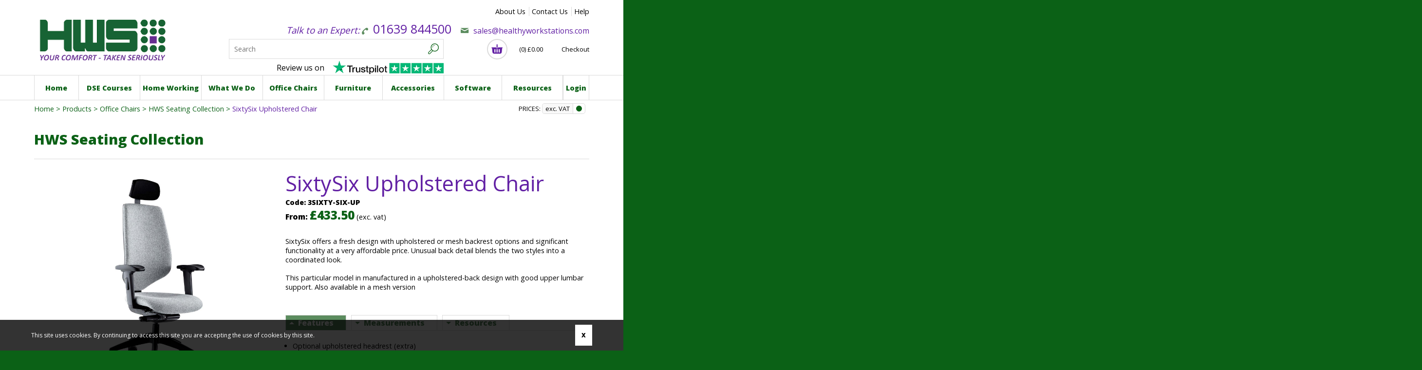

--- FILE ---
content_type: text/html; Charset=iso-8859-1
request_url: https://www.healthyworkstations.com/SixtySix-Upholstered-Chair/groupproduct/909/
body_size: 38128
content:

<!DOCTYPE html>
<html lang="en"><!-- InstanceBegin template="/Templates/standard.dwt" codeOutsideHTMLIsLocked="false" -->
<head>
	<meta content="text/html; charset=iso-8859-1" http-equiv="Content-Type" />
    <meta content="width=device-width, initial-scale=1, maximum-scale=1, user-scalable=0" name="viewport" />

<!-- InstanceBeginEditable name="pageMetaTitle" --><!-- InstanceEndEditable -->
<title>SixtySix Upholstered Chair - Healthy Workstations</title>
	<!-- InstanceBeginEditable name="pageMetaTags" -->
    <link rel="canonical" href="https://www.healthyworkstations.com/SixtySix-Upholstered-Chair/groupproduct/909/" />
	<!-- InstanceEndEditable -->
	<!--Favicon for IE-->
	<link rel="icon" href="https://www.healthyworkstations.com/favicon.ico" type="image/x-icon" />
    <!--Favicon for all other browsers-->
	<link rel="shortcut icon" href="https://www.healthyworkstations.com/favicon.ico" type="image/x-icon" />
	
    <!--An empty conditional comment stops content being blocked while the main css file is being downloaded in IE-->
    <!--[if IE 6]><![endif]-->
	<link href="https://www.healthyworkstations.com/version19/css/main.min.css" type="text/css" media="all" rel="stylesheet" />
    <link href="https://www.healthyworkstations.com/version19/css/groupColours.asp" type="text/css" media="all" rel="stylesheet" />
    <!--[if IE 8]><link href="https://www.healthyworkstations.com/version19/css/IE8Fixes.min.css" type="text/css" media="screen" rel="stylesheet" /><![endif]-->
	<!-- InstanceBeginEditable name="pageStyleSheets" --><!-- InstanceEndEditable -->
</head>
<!-- InstanceBeginEditable name="bodyTag" --><!-- InstanceEndEditable -->
<body class="oneColumn retail trade" id="productGroupItem">
    <script type="text/javascript">document.getElementsByTagName("body")[0].className += " js";</script>
	<div id="mainContainer">
    	<div id="headerNavigationContainer">
            <div id="headerContainer">
                <a href="https://www.healthyworkstations.com/" id="headerLogo"><img alt="" class="desktopOnly" src="https://www.healthyworkstations.com/version19/images/logo1.png" /><img alt="" class="mobileOnly" src="https://www.healthyworkstations.com/version19/images/logo2.png" />Healthy Workstations</a>
                <form id="headerSearchForm" action="https://www.healthyworkstations.com/keywordSearchResults.asp" method="get">
                    <fieldset>
                        <input id="headerSearch" name="keyword" placeholder="Search" type="search" /><button id="headerSearchButton" type="submit">&#59394;</button>
                    </fieldset>
                </form>
<ul class="desktopOnly headerNavigation">
	<li >
		<a data-group="1367"  href="https://www.healthyworkstations.com/AboutUs.asp" >About Us</a>
	</li>
	<li >
		<a data-group="1368"  href="https://www.healthyworkstations.com/ContactUs.asp" >Contact Us</a>
	</li>
	<li >
		<a data-group="1369"  href="https://www.healthyworkstations.com/help.asp" >Help</a>
	</li>
</ul>

				<div id="headerContactContainer">
                	<span>Talk to an Expert:</span>
                    <ul id="headerContact">
                        <li id="headerPhoneNo">01639 844500</li>
                        <li class="desktopOnly" id="headerEmail"><a href="mailto:sales@healthyworkstations.com">sales@healthyworkstations.com</a></li>
                    </ul>
               	</div>
                <ul class="mobileOnly " id="mobileNavigation">
                    
                    <li><a class="search" href="https://www.healthyworkstations.com/keywordSearch.asp">Search</a></li>
<li><a class="basket" href="https://www.healthyworkstations.com/checkoutBasket.asp">Basket</a></li>
                    <li><a class="menu" href="https://www.healthyworkstations.com/Products/catalogue/2728/">Menu</a></li>
                </ul>
<div id="basketSummaryContainer"><div class="mobileOnly" id="mobileBasketSummary"><p><span>0</span> items in your basket</p><p><span>Total: &pound;0.00</span></p><a class="button3" href="https://www.healthyworkstations.com/checkoutBasket.asp">Go to shopping basket</a></div><a class="desktopOnly summary" href="https://www.healthyworkstations.com/checkoutBasket.asp">(0) <span>&pound;0.00</span> Checkout</a></div>
            </div>
            <div id="mainNavigation">
                <a class="home mobileOnly" href="https://www.healthyworkstations.com/">Home</a>
<ul class="mainNavigationList megaMenus navigationList"><li class="navigationListItem" ><a data-group="1364"  href="http://www.healthyworkstations.com" >Home</a></li><li class="navigationListItem" ><a data-group="2220"  href="https://www.healthyworkstations.com/DSE-Assessor-Training-Course.asp" >DSE Courses</a><ul><li class="navigationListItem"><a data-group="1153"  href="https://www.healthyworkstations.com/DSE-Courses/products/1153/" >DSE Courses</a></li></ul></li><li class="navigationListItem" ><a data-group="1451"  href="https://www.healthyworkstations.com/Home-Working/catalogue/1451/" >Home Working</a><ul><li class="navigationListItem"><a data-group="10"  href="https://www.healthyworkstations.com/Request-a-DSE-Assessment/catalogue/10/" >Request a DSE Assessment</a></li><li class="navigationListItem"><a data-group="1894"  href="https://www.healthyworkstations.com/Home-Working-Chairs/products/1894/" >Home Working Chairs</a></li><li class="navigationListItem"><a data-group="1904"  href="https://www.healthyworkstations.com/Sit-Stand-at-Home/products/1904/" >Sit Stand at Home</a></li><li class="navigationListItem"><a data-group="2019"  href="https://www.healthyworkstations.com/Desks/products/2019/" >Desks</a></li><li class="navigationListItem"><a data-group="1893"  href="https://www.healthyworkstations.com/Bundles/products/1893/" >Bundles</a></li><li class="navigationListItem"><a data-group="1901"  href="https://www.healthyworkstations.com/Pick-Your-Own/products/1901/" >Pick Your Own</a></li><li class="navigationListItem"><a data-group="1905"  href="https://www.healthyworkstations.com/Everyday-Essentials/products/1905/" >Everyday Essentials</a></li><li class="navigationListItem"><a data-group="1902"  href="https://www.healthyworkstations.com/Comfort-Accessories/products/1902/" >Comfort Accessories</a></li><li class="navigationListItem"><a data-group="1964"  href="https://www.healthyworkstations.com/Light-Shields-amp;-Lamps/products/1964/" >Light Shields &amp; Lamps</a></li></ul></li><li class="navigationListItem" ><a data-group="1362"  href="https://www.healthyworkstations.com/What-We-Do/catalogue/1362/" >What We Do</a><ul><li class="navigationListItem"><a data-group="1381"  href="https://www.healthyworkstations.com/DSE-Assessments/catalogue/1381/" >DSE Assessments</a></li><li class="navigationListItem"><a data-group="1384"  href="https://www.healthyworkstations.com/Consultancy-Services/catalogue/1384/" >Consultancy Services</a></li><li class="navigationListItem"><a data-group="1387"  href="https://www.healthyworkstations.com/Professional-Training-amp;-Workshops/catalogue/1387/" >Professional Training &amp; Workshops</a></li><li class="navigationListItem"><a data-group="1363"  href="https://www.healthyworkstations.com/Our-Work/catalogue/1363/" >Our Work</a></li><li class="navigationListItem"><a data-group="1418"  href="https://a2w.healthyworkstations.com/" >Access to Work</a></li></ul></li><li class="navigationListItem" ><a data-group="712"  href="https://www.healthyworkstations.com/Office-Chairs/catalogue/712/" >Office Chairs</a><ul><li class="navigationListItem"><a data-group="835"  href="https://www.healthyworkstations.com/HWS-Seating-Collection/catalogue/835/" >HWS Seating Collection</a></li><li class="navigationListItem"><a data-group="1499"  href="https://www.healthyworkstations.com/Project-Chairs/catalogue/1499/" >Project Chairs</a></li><li class="navigationListItem"><a data-group="816"  href="https://www.healthyworkstations.com/QuickShip-Chairs/products/816/" >QuickShip Chairs</a></li><li class="navigationListItem"><a data-group="709"  href="https://www.healthyworkstations.com/Posture-Chairs/catalogue/709/" >Posture Chairs</a></li><li class="navigationListItem"><a data-group="777"  href="https://www.healthyworkstations.com/Posture-Stools/catalogue/777/" >Posture Stools</a></li><li class="navigationListItem"><a data-group="737"  href="https://www.healthyworkstations.com/Mesh-Back-Chairs/products/737/" >Mesh Back Chairs</a></li><li class="navigationListItem"><a data-group="687"  href="https://www.healthyworkstations.com/Shop-by-Brand/catalogue/687/" >Shop by Brand</a></li><li class="navigationListItem"><a data-group="1032"  href="https://www.healthyworkstations.com/Shop-by-Environment/catalogue/1032/" >Shop by Environment</a></li></ul></li><li class="navigationListItem" ><a data-group="1360"  href="https://www.healthyworkstations.com/Furniture/catalogue/1360/" >Furniture</a><ul><li class="navigationListItem"><a data-group="1988"  href="https://www.healthyworkstations.com/Acoustic-Masks/catalogue/1988/" >Acoustic Masks</a></li><li class="navigationListItem"><a data-group="767"  href="https://www.healthyworkstations.com/Desks-amp;-Tables/catalogue/767/" >Desks &amp; Tables</a></li><li class="navigationListItem"><a data-group="1226"  href="https://www.healthyworkstations.com/Storage/catalogue/1226/" >Storage</a></li><li class="navigationListItem"><a data-group="747"  href="https://www.healthyworkstations.com/Meeting-amp;-Hospitality/catalogue/747/" >Meeting &amp; Hospitality</a></li><li class="navigationListItem"><a data-group="757"  href="https://www.healthyworkstations.com/Reception-amp;-Breakout/catalogue/757/" >Reception &amp; Breakout</a></li><li class="navigationListItem"><a data-group="1934"  href="https://www.healthyworkstations.com/Desktop-Screens/catalogue/1934/" >Desktop Screens</a></li></ul></li><li class="navigationListItem" ><a data-group="1361"  href="https://www.healthyworkstations.com/Accessories/catalogue/1361/" >Accessories</a><ul><li class="navigationListItem"><a data-group="1995"  href="https://www.healthyworkstations.com/Bakker-Elkhuizen-Products/products/1995/" >Bakker Elkhuizen Products</a></li><li class="navigationListItem"><a data-group="1075"  href="https://www.healthyworkstations.com/Eco-Products/catalogue/1075/" >Eco Products</a></li><li class="navigationListItem"><a data-group="946"  href="https://www.healthyworkstations.com/Wrist-Rests-amp;-Mouse-Mats/products/946/" >Wrist Rests &amp; Mouse Mats</a></li><li class="navigationListItem"><a data-group="837"  href="https://www.healthyworkstations.com/Keyboards-amp;-Mice/catalogue/837/" >Keyboards &amp; Mice</a></li><li class="navigationListItem"><a data-group="697"  href="https://www.healthyworkstations.com/Reading-amp;-Writing/catalogue/697/" >Reading &amp; Writing</a></li><li class="navigationListItem"><a data-group="817"  href="https://www.healthyworkstations.com/Foot-amp;-Leg-Rests/catalogue/817/" >Foot &amp; Leg Rests</a></li><li class="navigationListItem"><a data-group="896"  href="https://www.healthyworkstations.com/Monitor-Risers/catalogue/896/" >Monitor Risers</a></li><li class="navigationListItem"><a data-group="1008"  href="https://www.healthyworkstations.com/Laptop-amp;-Tablet-Solutions/catalogue/1008/" >Laptop &amp; Tablet Solutions</a></li><li class="navigationListItem"><a data-group="876"  href="https://www.healthyworkstations.com/Supports-amp;-Cushions/catalogue/876/" >Supports &amp; Cushions</a></li><li class="navigationListItem"><a data-group="1010"  href="https://www.healthyworkstations.com/Other-Essentials-/catalogue/1010/" >Other Essentials...</a></li></ul></li><li class="navigationListItem" ><a data-group="2273"  href="https://www.healthyworkstations.com/Software/catalogue/2273/" >Software</a><ul><li class="navigationListItem"><a data-group="2278"  href="https://www.healthyworkstations.com/Dragon-Software/products/2278/" >Dragon Software</a></li></ul></li><li class="navigationListItem" ><a data-group="1365"  href="https://www.healthyworkstations.com/Resources/catalogue/1365/" >Resources</a><ul><li class="navigationListItem"><a data-group="1132"  href="https://www.healthyworkstations.com/End-user-guides/catalogue/1132/" >End user guides</a></li><li class="navigationListItem"><a data-group="335"  href="https://www.healthyworkstations.com/Assessor-Guides/catalogue/335/" >Assessor Guides</a></li><li class="navigationListItem"><a data-group="1479"  href="https://www.healthyworkstations.com/Fabric-Swatches/catalogue/1479/" >Fabric Swatches</a></li><li class="navigationListItem"><a data-group="1460"  href="https://www.healthyworkstations.com/HSE-Publications/catalogue/1460/" >HSE Publications</a></li><li class="navigationListItem"><a data-group="1269"  href="http://www.healthyworkstations.com/Access-to-Work.asp" >Access to Work</a></li><li class="navigationListItem"><a data-group="1366"  href="http://blog.healthyworkstations.com/" >Blog</a></li></ul></li></ul>
<ul class="megaMenus navigationList" id="loginList"><li><a href="https://www.healthyworkstations.com/login.asp">Login</a></li></ul>
       		</div>
        </div>
        
        <!-- InstanceBeginEditable name="pageTop" -->
		<form action="https://www.healthyworkstations.com/SixtySix-Upholstered-Chair/groupproduct/909/" id="vatSwitcherForm" method="post">  
    <fieldset>
        <span class="desktopOnly">Prices:</span>
        <div class="formFieldContainer">
			<label for="vatSwitcher">exc. VAT</label><input id="vatSwitcher" name="vatSwitcher" type="checkbox" value="include" />
            <noscript><button class="button5" type="submit">Update</button></noscript>
        </div>
    </fieldset>
</form>
        <div id="breadcrumbContainer">
        	<a href="https://www.healthyworkstations.com/">Home</a>              
 &gt; <a href="https://www.healthyworkstations.com/catalogue/catalogue/0/">Products</a> &gt; <a href="https://www.healthyworkstations.com/Office-Chairs/catalogue/712/">Office Chairs</a> &gt; <a href="https://www.healthyworkstations.com/HWS-Seating-Collection/catalogue/835/">HWS Seating Collection</a> &gt; <span>SixtySix Upholstered Chair</span>         
		</div>
        <!-- InstanceEndEditable -->
		<div class="clearAfter" id="contentContainer">

        	<div id="centreContainer">
				<!-- InstanceBeginEditable name="pageContent" -->
<div class="desktopOnly heading2" id="productGroupHeading">HWS Seating Collection</div><form action="https://www.healthyworkstations.com/includes\UpdateBasket.asp" class="clearAfter" id="productGroupItemForm" method="post">
   <div id="productContainer">
      <div id="productImageContainer">
         <a class="centerImage magnify" href="https://www.healthyworkstations.com/media/PGDESCIMG/01CD9E9F.JPG" id="productImage"><img alt="" id="productImageZoom" src="https://www.healthyworkstations.com/media/PGDESCIMG/01CD9E9F.JPG" /></a>     <div class="carousel" id="productAdditionalImages">
        <ul class="productImageZoom thumbs" id="productAdditionalImagesList">
       <li><a class="centerImage magnify productAdditionalImage" data-large="https://www.healthyworkstations.com/media/PGDESCIMG/01CD9E9F.JPG" href="https://www.healthyworkstations.com/media/PGDESCIMG/01CD9E9F.JPG"><img alt="" src="https://www.healthyworkstations.com/media/PGDESCIMG/01CD9E9F.JPG" /></a></li>
       <li><a class="centerImage magnify productAdditionalImage" data-large="https://www.healthyworkstations.com/media/PGDESCIMG/01CD9EA2.JPG" href="https://www.healthyworkstations.com/media/PGDESCIMG/01CD9EA2.JPG"><img alt="" src="https://www.healthyworkstations.com/media/PGDESCIMG/01CD9EA2.JPG" /></a></li>
       <li><a class="centerImage magnify productAdditionalImage" data-large="https://www.healthyworkstations.com/media/PGDESCIMG/01CD9EA5.JPG" href="https://www.healthyworkstations.com/media/PGDESCIMG/01CD9EA5.JPG"><img alt="" src="https://www.healthyworkstations.com/media/PGDESCIMG/01CD9EA5.JPG" /></a></li>
       <li><a class="centerImage magnify productAdditionalImage" data-large="https://www.healthyworkstations.com/media/PGDESCIMG/01FEA000.JPG" href="https://www.healthyworkstations.com/media/PGDESCIMG/01FEA000.JPG"><img alt="" src="https://www.healthyworkstations.com/media/PGDESCIMG/01FEA001.JPG" /></a></li>
       <li><a class="centerImage magnify productAdditionalImage" data-large="https://www.healthyworkstations.com/media/PGDESCIMG/01FEA003.JPG" href="https://www.healthyworkstations.com/media/PGDESCIMG/01FEA003.JPG"><img alt="" src="https://www.healthyworkstations.com/media/PGDESCIMG/01FEA004.JPG" /></a></li>
       <li><a class="centerImage magnify productAdditionalImage" data-large="https://www.healthyworkstations.com/media/PGDESCIMG/02258F6E.PNG" href="https://www.healthyworkstations.com/media/PGDESCIMG/02258F6E.PNG"><img alt="" src="https://www.healthyworkstations.com/media/PGDESCIMG/02258F6F.PNG" /></a></li>
        </ul>
     </div>
      </div>
      <div id="productInfoContainer">
         <div id="productHeadingContainer">
            <div id="productHeading"><h1>SixtySix Upholstered Chair</h1><span>Code: 3SIXTY-SIX-UP</span></div>
            <div class="productPrice"><strong>From:</strong> <span>&pound;433.50</span> (exc. vat)</div>
         </div>
         <div id="productGroupItemNotes"><div id="productNotes"><p>
<span lang="EN-GB"><span lang="EN-GB"><span lang="EN-GB">SixtySix offers a fresh design with upholstered or mesh backrest options and significant functionality&nbsp;at a&nbsp;very affordable price. Unusual back detail blends the two styles into a coordinated look.</span></span></span></p>
<p>
<span lang="EN-GB"><span lang="EN-GB"><span lang="EN-GB">This particular model in manufactured in a upholstered-back design with good upper lumbar support. Also available in a mesh version</span></span></span></p>
<p>
</div><ul class="clearAfter" id="productTabList">    <li><a  href="#tab1" id="productTab1">Features</a></li><li><a class="closed" href="#tab2" id="productTab2">Measurements</a></li><li><a class="closed" href="#tab3" id="productTab3">Resources</a></li>  </ul>  <div class="cmsContent productTabContainer " id="productTab1Container"><a name="tab1"></a></p>
<div align="left">
<ul>
<li align="left">
Optional upholstered headrest (extra)</li>
<li align="left">
Optional infltable lumbar</li>
<li align="left">
Choice of main upholstery and colour</li>
<li align="left">
Ratchet back height adjustment</li>
<li align="left">
Mutlifunctional Arms as Standard</li>
<li align="left">
Seat slide</li>
<li align="left">
Soft padded seat</li>
<li align="left">
Synchronised tilt mechanism</li>
<li align="left">
Self-tensioning control</li>
</ul>
</div>
<p align="left">
</div><div class="cmsContent productTabContainer hide" id="productTab2Container"><a name="tab2"></a></p>
<ul>
<li>
<div align="left">
Back Width: 440m</div>
</li>
<li>
<div align="left">
Back&nbsp;Height: 620mm&nbsp;</div>
</li>
<li>
<div align="left">
Seat Width: 500mm</div>
</li>
<li>
<div align="left">
Seat Height: 460-600mm</div>
</li>
<li>
<div align="left">
Seat Depth: 480m</div>
</li>
<li>
<div align="left">
Overall Width: 700mm</div>
</li>
</ul>
<p align="left">
</div><div class="cmsContent productTabContainer hide" id="productTab3Container"><a name="tab3"></a></p>
<ul>
<li align="left">
<a href="http://www.healthyworkstations.com/resources/instructions/sixtysix.pdf" target="_blank">User Instructions [PDF]</a></li>
</ul>
<p>
&nbsp;</p></div></div>
         <div id="productGroupItemSelections"></div>
         <div id="productGroupItemOptionalSelections">         <div>             <label for="OPTA">Select Fabric Options:</label><select name="OPTA" id="OPTA">
                <option value="">Please select</option>
                <option value="7835">Black Fabric (&pound;0.00)</option>
                <option value="8567">Crimson Fabric (&pound;0.00)</option>
                <option value="8421">Lincoln Fabric (&pound;0.00)</option>
                <option value="8417">Marine Fabric (&pound;0.00)</option>
                <option value="8418">Midnight Fabric (&pound;0.00)</option>
                <option value="8419">Red Fabric (&pound;0.00)</option>
                <option value="8416">Sapphire Fabric (&pound;0.00)</option>
                <option value="8420">Slate Fabric (&pound;0.00)</option>
            </select>
         </div>
</div>
   <h2 id="optionalHeader">Optional extras: <span>Please add optional extras below:</span></h2>
   <div class="clearAfter" id="optionalContainer">         <div class="optionalProduct">
            <a class="centerImage image" data-prd="8236" href=https://www.healthyworkstations.com/Height-Adjustable-Arms/product/8236/AS%2DHAA/><img alt="Height Adjustable Arms" src="https://www.healthyworkstations.com/media/STOCKIMG/020724B5.PNG" /></a>
            <a class="description" data-prd="8236" href=https://www.healthyworkstations.com/Height-Adjustable-Arms/product/8236/AS%2DHAA/>Height Adjustable Arms
</a>
            <div class="price">&pound;50.00</div>
            <input id="REF8236" name="REF8236" type="checkbox" value="1" />
            <label for="REF8236">Add</label>
         </div>
         <div class="optionalProduct">
            <a class="centerImage image" data-prd="2154" href=https://www.healthyworkstations.com/Inflatable-Lumbar-Support/product/2154/AS%2DIL/><img alt="Inflatable Lumbar Support" src="https://www.healthyworkstations.com/media/STOCKIMG/01FF9EFE.JPG" /></a>
            <a class="description" data-prd="2154" href=https://www.healthyworkstations.com/Inflatable-Lumbar-Support/product/2154/AS%2DIL/>Inflatable Lumbar Support
</a>
            <div class="price">&pound;30.00</div>
            <input id="REF2154" name="REF2154" type="checkbox" value="1" />
            <label for="REF2154">Add</label>
         </div>
         <div class="optionalProduct">
            <a class="centerImage image" data-prd="5859" href=https://www.healthyworkstations.com/Inflatable-Seat-Pad/product/5859/AS%2DINF%2DSEAT/><img alt="Inflatable Seat Pad" src="https://www.healthyworkstations.com/media/STOCKIMG/01FF9F05.JPG" /></a>
            <a class="description" data-prd="5859" href=https://www.healthyworkstations.com/Inflatable-Seat-Pad/product/5859/AS%2DINF%2DSEAT/>Inflatable Seat Pad
</a>
            <div class="price">&pound;42.00</div>
            <input id="REF5859" name="REF5859" type="checkbox" value="1" />
            <label for="REF5859">Add</label>
         </div>
         <div class="optionalProduct">
            <a class="centerImage image" data-prd="8216" href=https://www.healthyworkstations.com/Inflatable-Thoracic-Support/product/8216/AS%2DTHORACIC/><img alt="Inflatable Thoracic Support" src="https://www.healthyworkstations.com/media/STOCKIMG/02040472.PNG" /></a>
            <a class="description" data-prd="8216" href=https://www.healthyworkstations.com/Inflatable-Thoracic-Support/product/8216/AS%2DTHORACIC/>Inflatable Thoracic Support
</a>
            <div class="price">&pound;30.00</div>
            <input id="REF8216" name="REF8216" type="checkbox" value="1" />
            <label for="REF8216">Add</label>
         </div>
         <div class="optionalProduct">
            <a class="centerImage image" data-prd="8135" href=https://www.healthyworkstations.com/XL-Seat-Pad-580W-x-520D/product/8135/AS%2DXL%2DSEAT%2DPAD/><img alt="XL Seat Pad 580W x 520D" src="https://www.healthyworkstations.com/media/STOCKIMG/01FFA933.PNG" /></a>
            <a class="description" data-prd="8135" href=https://www.healthyworkstations.com/XL-Seat-Pad-580W-x-520D/product/8135/AS%2DXL%2DSEAT%2DPAD/>XL Seat Pad 580W x 520D
</a>
            <div class="price">&pound;75.00</div>
            <input id="REF8135" name="REF8135" type="checkbox" value="1" />
            <label for="REF8135">Add</label>
         </div>
         <div class="optionalProduct">
            <a class="centerImage image" data-prd="5858" href=https://www.healthyworkstations.com/Headrest/product/5858/AS%2DHEADREST%2DSIXTY%2DSIX/><img alt="Headrest" src="https://www.healthyworkstations.com/media/STOCKIMG/01CE605D.JPG" /></a>
            <a class="description" data-prd="5858" href=https://www.healthyworkstations.com/Headrest/product/5858/AS%2DHEADREST%2DSIXTY%2DSIX/>Headrest
</a>
            <div class="price">&pound;80.00</div>
            <input id="REF5858" name="REF5858" type="checkbox" value="1" />
            <label for="REF5858">Add</label>
         </div>
         <div class="optionalProduct">
            <a class="centerImage image" data-prd="5856" href=https://www.healthyworkstations.com/Polished-Base/product/5856/AS%2DPOL%2DBASE/><img alt="Polished Base" src="https://www.healthyworkstations.com/media/STOCKIMG/01CE60C9.JPG" /></a>
            <a class="description" data-prd="5856" href=https://www.healthyworkstations.com/Polished-Base/product/5856/AS%2DPOL%2DBASE/>Polished Base
</a>
            <div class="price">&pound;60.00</div>
            <input id="REF5856" name="REF5856" type="checkbox" value="1" />
            <label for="REF5856">Add</label>
         </div>
</div>
      <div  id="productButtons">
         <a class="add favouritesButton" href="https://www.healthyworkstations.com/accountFavourites.asp">Add to favourites</a>
         <div id="productForm">
            <div class="quantityContainer">
               <label for="qty">Quantity:</label>
               <select class="quantitySelect" id="qty" name="qty">
               <option value="1">1</option>
               <option value="2">2</option>
               <option value="3">3</option>
               <option value="4">4</option>
               <option value="5">5</option>
               <option value="6">6</option>
               <option value="7">7</option>
               <option value="8">8</option>
               <option value="9">9</option>
               <option value="10">10</option>
               <option value="11">11</option>
               <option value="12">12</option>
               <option value="13">13</option>
               <option value="14">14</option>
               <option value="15">15</option>
               <option value="16">16</option>
               <option value="17">17</option>
               <option value="18">18</option>
               <option value="19">19</option>
               <option value="20">20</option>
               <option value="21">21</option>
               <option value="22">22</option>
               <option value="23">23</option>
               <option value="24">24</option>
               <option value="25">25</option>
               <option value="26">26</option>
               <option value="27">27</option>
               <option value="28">28</option>
               <option value="29">29</option>
               <option value="30">30</option>
               </select>
            </div>
            <input name="groupProduct" type="hidden" value="true">
            <input name="prod" type="hidden" value="909" />
            <input name="ref" type="hidden" value="909" />
            <input name="type" type="hidden" value="G" />
            <input name="formtype" type="hidden" value="C" />
            <input name="prgrp" type="hidden" value="909" />
            <button class="addButton button3" name="group" type="submit">Add to Basket</button>
         </div>
      </div>
   </div>
</div>
</form>
            <!-- InstanceEndEditable -->  
        	</div>  

			<a class="backToTop mobileOnly" href="#top">Back to Top</a>    
     	</div>
<div class="heading2" id="recentlyViewedHeading">Recently viewed items</div><div class="bxSlider carousel initialise productPreviewContainer" id="recentlyViewedContainer"><div class="productPreview">
  <a class="image centerImage" href="https://www.healthyworkstations.com/SixtySix-Upholstered-Chair/groupproduct/909/">
    <img alt="SixtySix Upholstered Chair" src="https://www.healthyworkstations.com/media/PGDESCIMG/01CD9E9F.JPG" />
  </a>
  <a class="description" href="https://www.healthyworkstations.com/SixtySix-Upholstered-Chair/groupproduct/909/">SixtySix Upholstered Chair</a>
  
    <div class="prices">
      <div class="price">&pound;433.50</div>
    </div>
  
  <a class="button1" href="https://www.healthyworkstations.com/SixtySix-Upholstered-Chair/groupproduct/909/">More Options</a><!--
--></div></div><div class="clearAfter cmsContent" id="testimonialsCMS"><div>Helen, Student</div>
<blockquote>Hi Anne, Thank you for today, your approach was brilliant. I was really pleased with the whole experience. Many thanks again!</blockquote>
<div class="cmsReadMore">
    <a href="/testimonials.asp">More</a></div>

<div class="cmsContent" id="socialCMS">
<div><a class="facebookButton socialButton" href="https://www.facebook.com/HealthyWorkstations" target="_blank">Facebook</a>&nbsp;<a class="linkedInButton socialButton" href="https://www.linkedin.com/company/healthy-workstations-ltd" target="_blank">Linked In</a> <a class="socialButton youtubeButton" href="https://www.youtube.com/user/HealthyWorkstations" target="_blank">You Tube</a></div>
</div></div><ul class="footerNavigationList">
	<li >
		<a data-group="1372"  href="https://www.healthyworkstations.com/Accessories/catalogue/1372/" >Accessories</a>
		<ul>
			<li>
				<a data-group="1401"  href="https://www.healthyworkstations.com/Ergonomic-Mice/catalogue/1416/" >Ergonomic Mice</a>
			</li>
			<li>
				<a data-group="1403"  href="https://www.healthyworkstations.com/Document-Holders/products/807/" >Document Holders</a>
			</li>
			<li>
				<a data-group="1404"  href="https://www.healthyworkstations.com/Footrests/products/761/" >Footrests</a>
			</li>
			<li>
				<a data-group="1402"  href="https://www.healthyworkstations.com/Ergonomic-Keyboards/catalogue/1415/" >Ergonomic Keyboards</a>
			</li>
			<li>
				<a data-group="1378"  href="https://www.healthyworkstations.com/Laptop-Stands/products/866/" >Laptop Solutions</a>
			</li>
		</ul>
	</li>
	<li >
		<a data-group="1370"  href="https://www.healthyworkstations.com/Seating/catalogue/1370/" >Seating</a>
		<ul>
			<li>
				<a data-group="1375"  href="https://www.healthyworkstations.com/Shop-by-Brand/catalogue/687/" >Branded Seating</a>
			</li>
			<li>
				<a data-group="1376"  href="https://www.healthyworkstations.com/Posture-Chairs/catalogue/709/" >Posture Chairs</a>
			</li>
			<li>
				<a data-group="1145"  href="https://www.healthyworkstations.com/Entry-level-Operator-Chairs/catalogue/708/" >Everyday Office Chairs</a>
			</li>
			<li>
				<a data-group="1392"  href="https://www.healthyworkstations.com/Heavy-Duty-Chairs/catalogue/710/" >Heavy Duty Chairs</a>
			</li>
			<li>
				<a data-group="1393"  href="https://www.healthyworkstations.com/Call-Centre-24-Hour/catalogue/707/" >24 Hour Chairs</a>
			</li>
		</ul>
	</li>
	<li >
		<a data-group="1371"  href="https://www.healthyworkstations.com/Furniture/catalogue/1371/" >Furniture</a>
		<ul>
			<li>
				<a data-group="1377"  href="https://www.healthyworkstations.com/Electric-Desks/catalogue/732/" >Electric Standing Desks</a>
			</li>
			<li>
				<a data-group="1397"  href="https://www.healthyworkstations.com/Fixed-Height-Desks/catalogue/755/" >Fixed Height Desks</a>
			</li>
			<li>
				<a data-group="1400"  href="https://www.healthyworkstations.com/Sit-Stand-platforms/catalogue/1046/" >Sit-Stand Platforms</a>
			</li>
			<li>
				<a data-group="1399"  href="https://www.healthyworkstations.com/Storage/catalogue/1226/" >Pedestals and Storage</a>
			</li>
			<li>
				<a data-group="1250"  href="https://www.healthyworkstations.com/More-Meeting-Chairs/catalogue/1432/" >Meeting Room Chairs</a>
			</li>
		</ul>
	</li>
	<li >
		<a data-group="1373"  href="https://www.healthyworkstations.com/help.asp" >Help</a>
		<ul>
			<li>
				<a data-group="1409"  href="http://www.healthyworkstations.com/help.asp?SeriesID=9&amp;TextID=1" >Delivery service</a>
			</li>
			<li>
				<a data-group="1411"  href="http://www.healthyworkstations.com/help.asp?SeriesID=9&amp;TextID=2" >Exchange or Return</a>
			</li>
			<li>
				<a data-group="1410"  href="http://www.healthyworkstations.com/help.asp?SeriesID=20&amp;TextID=1" >FAQ's</a>
			</li>
			<li>
				<a data-group="1412"  href="http://www.healthyworkstations.com/help.asp?SeriesID=13&amp;TextID=2" >Privacy policy</a>
			</li>
			<li>
				<a data-group="1379"  href="https://www.healthyworkstations.com/sitemap.asp" >Site Map</a>
			</li>
		</ul>
	</li>
	<li >
		<a data-group="1374"  href="https://www.healthyworkstations.com/Resources/catalogue/1374/" >Resources</a>
		<ul>
			<li>
				<a data-group="1380"  href="http://www.healthyworkstations.com//resources/ergo/EasyReachZone.pdf"  target="_blank">Setting up a workstation</a>
			</li>
			<li>
				<a data-group="1406"  href="http://www.healthyworkstations.com//resources/userguides/Chair-MOT.pdf" >Chair MOT's (free guide)</a>
			</li>
			<li>
				<a data-group="1407"  href="http://www.healthyworkstations.com//resources/userguides/Chair%20Features.pdf" >Guide to chair features</a>
			</li>
			<li>
				<a data-group="1408"  href="http://www.healthyworkstations.com//resources/ergo/Measurement-sheet.pdf" >Chair measurements form</a>
			</li>
			<li>
				<a data-group="1405"  href="http://www.healthyworkstations.com/resources/ergo/TakingMeasurements.pdf" >Taking measurements</a>
			</li>
		</ul>
	</li>
</ul>

        <div class="clearAfter" id="footerContainer">
        	<a href="https://www.healthyworkstations.com/" id="footerLogo"><img alt="" src="https://www.healthyworkstations.com/version19/images/logo2.png" />Healthy Workstations</a>
            <span id="footerBanner"><img alt="" src="https://www.healthyworkstations.com/media/banners/0099D887.JPG" /></span>
            <div id="footerCopyright">
                <div id="footerText">Copyright &copy; 2026 Healthy Workstations. Company No: 4393957. Registered in England and Wales.</div>
                <div id="footerDesign">Website Design by <a href="http://www.axisfirst.co.uk/web/">axisfirst</a>. Powered by <a href="http://www.axisfirst.co.uk/web/vmerchant/">axis vMerchant</a>.</div> 
            </div>          
        	<a class="backToTop mobileOnly" href="#top">Back to Top</a>
        </div>
	</div>
    <script type="text/javascript" src="https://ajax.googleapis.com/ajax/libs/jquery/1.8.3/jquery.min.js"></script>
    <script type="text/javascript">window.jQuery || document.write(unescape("%3Cscript src='https://www.healthyworkstations.com/js/jquery.min.js' type='text/javascript'%3E%3C/script%3E"));</script>
    <script type="text/javascript" src="https://www.healthyworkstations.com/version19/js/standardFunctions.min.js"></script>
	<script type="text/javascript" src="https://www.healthyworkstations.com/version19/js/custom/customjs-1.js"></script>
    <script type="text/javascript">deferContentLoad("script", "https://www.healthyworkstations.com/version19/js/jquery.bxslider.min.js");</script>
	<!-- InstanceBeginEditable name="pageJavascript" -->
    <script type="text/javascript">deferContentLoad("script", "https://www.healthyworkstations.com/version19/js/jquery.multizoom.min.js");</script>
    <script type="text/javascript">deferContentLoad("script", "https://www.healthyworkstations.com/version19/js/jquery.validate.min.js");</script>
	<!-- InstanceEndEditable -->
    <div id="analyticsContainer">
		<!-- Global site tag (gtag.js) - Google Analytics -->
<script async src="https://www.googletagmanager.com/gtag/js?id=UA-27057744-1"></script>
<script>
  window.dataLayer = window.dataLayer || [];
  function gtag(){dataLayer.push(arguments);}
  gtag('js', new Date());

  gtag('config', 'UA-27057744-1');
</script>

<!-- Google Tag Manager -->
<script>(function(w,d,s,l,i){w[l]=w[l]||[];w[l].push({'gtm.start':
new Date().getTime(),event:'gtm.js'});var f=d.getElementsByTagName(s)[0],
j=d.createElement(s),dl=l!='dataLayer'?'&l='+l:'';j.async=true;j.src=
'https://www.googletagmanager.com/gtm.js?id='+i+dl;f.parentNode.insertBefore(j,f);
})(window,document,'script','dataLayer','GTM-PW24LJF');</script>
<!-- End Google Tag Manager -->
		<!-- InstanceBeginEditable name="pageTracking" --><!-- InstanceEndEditable -->
    </div>
	<div id="CookieNotificationContainer"><div id="CookieNotificationMessage">This site uses cookies. By continuing to access this site you are accepting the use of cookies by this site.</div> <a id="CookieNotificationConfirmLink" href="/sixtysix-upholstered-chair/groupproduct/909/?cookieconfirm=true" rel="nofollow">X</a></div><style>#CookieNotificationContainer { align-items: center; background-color: rgb(0, 0, 0); background-color: rgba(0, 0, 0, 0.8); bottom: 0; display: flex; flex-wrap: wrap; justify-content: space-between; left: 0; padding: 10px 5%; position: fixed; text-align: justify; width: 90%; z-index: 100; }#CookieNotificationContainer:after { content: ' '; display: inline-block; height: 0; width: 100%; }#CookieNotificationMessage { color: #FFFFFF; display: inline-block; max-width: 90%; vertical-align: middle; }#CookieNotificationMoreInfoLink { color: #FFFF00; float: right; }#CookieNotificationMoreInfo { color: #FFFFFF; display: inline-block; margin: 0; max-height: 0; overflow: hidden; padding: 0 10px; transition: max-height 2s, margin-top 2s; }#CookieNotificationMoreInfo.open { overflow: auto; margin-top: 10px; max-height: 300px; }#CookieNotificationConfirmLink { background-color: #FFFFFF; border: 1px solid #FFFFFF; color: #000000; display: inline-block; padding: 1em; }#CookieNotificationConfirmLink:hover { background-color: #000000; color: #FFFFFF; text-decoration: none; }</style><!--[if lte IE 7]><style>#CookieNotificationMessage { float: left; }#CookieNotificationMoreInfoLink { display: inline; float: none; }#CookieNotificationMoreInfo { clear: both; }#CookieNotificationConfirmLink { float: right; }</style><![endif]-->
</body>
<!-- InstanceEnd --></html>

--- FILE ---
content_type: text/css
request_url: https://www.healthyworkstations.com/version19/css/main.min.css
body_size: 229911
content:
@import url(//fonts.googleapis.com/css?family=Open+Sans:400,800);@font-face {font-family: fontello;src: url(fonts/Icons/fontello.eot?58020350);src: url(fonts/Icons/fontello.eot?58020350#iefix) format("embedded-opentype"), url(fonts/Icons/fontello.woff?58020350) format("woff"), url(fonts/Icons/fontello.ttf?58020350) format("truetype"), url(fonts/Icons/fontello.svg?58020350#fontello) format("svg");font-weight: 400;font-style: normal }html {background-color: #0b6116;height: 100%;overflow-y: scroll }body {font-family: "Open sans", verdana, arial, helvetica, sans-serif;font-size: 75%;margin: 0;overflow: hidden;min-height: 100%;padding: 0 }img {border: 0 }::selection {background: #6220a4;color: #fff }a {color: #0b6116;font-weight: 700;text-decoration: none }a:hover {color: #6220a4 }p {margin: 0;padding: 5px 0 }table {border-collapse: collapse;width: 100% }th {background-color: #5b8c5e;color: #fff;font-weight: 700 }th a {color: #fff }td, th {padding: 8px }.heading, h1 {border: solid #dbdbdb;border-width: 0 0 1px;color: #0b6116;display: block;font-family: "Open sans", verdana, arial, helvetica, sans-serif;font-size: 2.2em;font-style: normal;font-weight: 700;margin: 0 0 14px;padding: 0 0 14px }#megaMenu.compact li:last-child, #mobileAccountMenu li:last-child {display: none !important }@media (min-width:1200px) {#centreContainer, #footerContainer, #headerContainer, #mainContainer, .oneColumn #centreContainer {width: 1140px !important }#productContainer {display: flex }#optionalProductInfoContainer, #productInfoContainer {width: 60% !important }#optionalProductImageContainer, #productImageContainer {width: 40% !important }#productImageContainer #productImage {height: 450px !important;margin: 0 auto 5px;width: auto !important }.productAdditionalImagesCarousel {min-width: 460px !important }.favouritesButton {right: 0;margin-top: 20px }#headerSearchForm {left: 400px !important }#headerSearch {width: 400px !important }}#optionalProductInfoContainer #optionalProductHeadingContainer:after, #optionalProductInfoContainer #productHeadingContainer:after, #productInfoContainer #optionalProductHeadingContainer:after, #productInfoContainer #productHeadingContainer:after {display: block !important }#productNotes {padding: 15px 0 }.bx-carousel-wrapper.bx-wrapper.productAdditionalImagesCarousel {width: unset !important }#optionalProductImageContainer #optionalProductAdditionalImages, #optionalProductImageContainer #productAdditionalImages, #productImageContainer #optionalProductAdditionalImages, #productImageContainer #productAdditionalImages {width: 100% !important }@media (max-width:960px) {#vatSwitcherForm {margin-top: 40px }}.productListItem .productListInfo {width: 50% !important }.clearfix {clear: both }.buttonContainer {display: flex;justify-content: center }.buttonContainer .floatRight {width: 200px;padding: 15px;font-size: 24px }p .testClass {background-color: #d10e0e;padding: 1px 6px;font-weight: 600;margin: 5px 0 !important;position: relative;display: inline-block }div#productAdditionalImages {display: flex;justify-content: center }.bx-viewport {height: auto !important }.productAdditionalImagesCarousel {min-width: 290px }#productImageContainer #productAdditionalImages {height: auto !important }ul#productAdditionalImagesList li {margin: 3px !important }#productImageContainer #productAdditionalImages #productAdditionalImagesList {display: inline }.productAdditionalImagesCarousel .bx-next {display: none !important }@media screen and (min-width:768px) {#optionalProductInfoContainer #optionalContainer .optionalProduct, #productInfoContainer #optionalContainer .optionalProduct {width: 20% !important }#optionalProductInfoContainer #optionalContainer .optionalProduct .image, #productInfoContainer #optionalContainer .optionalProduct .image {height: 100px !important;width: 100px !important }#optionalProductInfoContainer #optionalContainer .optionalProduct .description, #productInfoContainer #optionalContainer .optionalProduct .description {height: 3.5em !important }.optionalProduct .price {font-size: 16px !important;font-weight: 700 !important }}#coronaInfo {position: relative;padding-top: 0 !important;padding-bottom: 0 !important;font-family: proxima-nova, sans-serif;font-weight: 400;-webkit-font-smoothing: antialiased;text-rendering: optimizeLegibility;-moz-osx-font-smoothing: grayscale;padding: 75px 0 10px 0;float: left;width: 100%;padding: 10px !important;background-color: #cd1515 }.modal {display: none;position: fixed;z-index: 1;padding-top: 200px;left: 0;top: 0;width: 100%;height: 100%;overflow: auto;background-color: rgb(0, 0, 0);background-color: rgba(0, 0, 0, 0.4);}.modal-content {background-color: #fefefe;margin: auto;padding: 20px;border: 1px solid #888;width: 80%;}.close {color: #aaaaaa;float: right;font-size: 28px;font-weight: bold;}.close:hover, .close:focus {color: #000;text-decoration: none;cursor: pointer;}img#homeIcon {cursor: pointer;}.container-fluid.no-gutters {padding: 0;}#cta-bar .container {padding: 0;}.hwsHomepage .bx-slider-full-wrapper {width: 100%;left: 0 !important;position: relative !important;margin: 0;}.hwsHomepage h2 {border: none;margin-top: 30px !important;position: relative;display: inline-flex;padding: 30px 0 0 0;justify-content: center;}.hwsHomepage .text-block-bc {position: absolute;top: 0;padding: 30px 0 0 0;}.home_tcp-container:hover {transform: scale(1.05);transition: 0.3s;}.home_tcp-container {transition: 0.2s;}.padding15 {padding: 15px;}#contact-cta-section {background-color: #5e9c0a;}.hwsHomepage {padding-top: 0px !important;}.carousel-inner img {width: 100%;height: 100%;}.homeNav .navigationList {justify-content: center;}.carousel-inner h2 {background-color: #662d91e6;padding: 10px 20px;color: #fff;border-radius: 4px;font-size: 3rem;}@media (min-width: 961px) {.homeNav .navigationList>li {max-width: 145px !important;}}@media (max-width: 960px) {.wrapper-full {margin: -5px -5px;}.cta-wrapper {padding-bottom: 23px;}}.cta-wrapper {margin-bottom: 0;text-align: left;padding: 12px;display: flex;flex-wrap: wrap;align-items: center;}.cta-bar-1 h2 {background-color: #bfe809;color: #005f6a;border-bottom: 4px solid #fff;max-width: max-content;padding: 0 10px;margin: 10px 0 15px 0;}.cta-bar-1 .info-details-wrapper p {font-size: 14px;color: #FFF;margin: 0;padding: 0;box-sizing: border-box;}#cta-bar {position: relative;padding-top: 0px !important;padding-bottom: 0px !important;font-family: "proxima-nova", sans-serif;font-weight: 400;-webkit-font-smoothing: antialiased;text-rendering: optimizeLegibility;-moz-osx-font-smoothing: grayscale;padding: 75px 0 10px 0;float: left;width: 100%;text-align: center;background-color: #005f6a;}.wrapper-full {position: relative;width: auto;margin: 0 auto;}.cta-bar-1 .cta-wrapper {margin-bottom: 0;text-align: left;padding: 12px;background: linear-gradient(90deg, #005f6a 0%, #1f8793 50%, #005f6a 100%);display: flex;flex-wrap: wrap;align-items: flex-end !important;}.cta-bar-1 .details-wrapper {float: left;width: 75% !important;margin-bottom: 10px;}.cta-wrapper .details-wrapper p {font-size: 18px;color: #FFF;margin: 0;padding: 0;box-sizing: border-box;}.cta-wrapper .blue-cta-button:hover {box-shadow: 0px 0px 12px #33484e;}.cta-wrapper .blue-cta-button, .cta-button {padding: 17px 50px;text-transform: uppercase;background-color: #93CC76;color: #005f6a;letter-spacing: 0.1em;-webkit-border-radius: 3px;-moz-border-radius: 3px;-ms-border-radius: 3px;-o-border-radius: 3px;border-radius: 3px;-webkit-transition: all 0.2s ease-in-out;-moz-transition: all 0.2s ease-in-out;-ms-transition: all 0.2s ease-in-out;-o-transition: all 0.2s ease-in-out;transition: all 0.2s ease-in-out;text-decoration: none;font-weight: 600;display: inline-block;white-space: pre;margin: 10px;float: right;background-color: #bfe809;width: auto;text-align: center;height: auto;}.cta-button {position: absolute;right: 0;top: 30%;}.cta-bar-1 .cta-wrapper .cta-button {border-bottom: 4px solid #fff;}@media (min-width: 768px) {.cta-wrapper .blue-cta-button {position: absolute;right: 0;top: 20%;}}@media (min-width: 961px) {.cta-bar-1:before {background: #005f6a;content: "";display: block;height: 100%;left: 50%;margin-left: -200%;position: absolute;top: 0;width: 400%;z-index: -1;}}@media (max-width: 960px) {.wrapper-full {margin: -5px -5px;}.cta-wrapper {padding-bottom: 23px;}.cta-wrapper .details-wrapper h2 {font-size: 22px;}}@media (max-width: 767px) {.cta-bar-1 .details-wrapper {width: 100% !important;}.cta-wrapper .blue-cta-button {width: 60%;float: none;margin: 15px auto 15px auto;}.cta-button {position: relative !important;float: none;margin-left: auto;margin-right: auto;}.details-wrapper h2 {font-size: 26px !important;max-width: unset;}.details-wrapper {text-align: center;margin-top: 10px;}}.greenBg {max-width: max-content;background-color: #edf0f5;padding: 6px 10px !important;margin-top: 20px !important;color: #005f6a !important;font-weight: 600;border-radius: 3px;}@media (min-width: 961px) {.snowImg {margin-bottom: -80px;z-index: 1;}.details-wrapper.freeDel {margin-bottom: -95px;margin-left: 10%;padding-top: 5px;}#featuresBannerList {padding-top: 25px !important;}}@media (max-width: 960px) and (min-width:481px) {.snowImg {margin-bottom: -50px;z-index: 1;}.greenBg {margin-left: auto !important;margin-right: auto !important;float: none;}}@media (max-width: 480px) {.snowImg {margin-bottom: -35px;z-index: 1;}.greenBg {margin-left: auto !important;margin-right: auto !important;float: none;}}@media (min-width:961px) {#coronaInfo:before {background-color: #5e9c0a;content: "";display: block;height: 100%;left: 50%;margin-left: -200%;position: absolute;top: 0;width: 400%;z-index: -1 }}@media (max-width:960px) {.wrapper-full {margin: -5px -5px }.cta-wrapper {padding-bottom: 23px }}.cta-wrapper {margin-bottom: 0;text-align: left;padding: 12px;display: flex;flex-wrap: wrap;align-items: center }.info-details-wrapper h2 {font-weight: 600;margin: 0 0 4px 0;color: #fff;font-size: 24px }.info-details-wrapper p {font-size: 14px;color: #fff;margin: 0;padding: 0;box-sizing: border-box }#contact-cta-section {position: relative;padding-top: 0 !important;padding-bottom: 0 !important;font-family: proxima-nova, sans-serif;font-weight: 400;-webkit-font-smoothing: antialiased;text-rendering: optimizeLegibility;-moz-osx-font-smoothing: grayscale;padding: 75px 0 10px 0;float: left;width: 100%;text-align: center }.wrapper-full {position: relative;width: auto;margin: 0 auto }.cta-wrapper {margin-bottom: 0;text-align: left;padding: 12px;background: linear-gradient(90deg, #5e9c0a 0, #6bb507 50%, #5e9c0a 100%);display: flex;flex-wrap: wrap;align-items: flex-end !important }.cta-wrapper .details-wrapper {float: left;width: 65% }.cta-bar-2 h2 {padding: 0 20px;font-weight: 600;margin: 10px 0 14px 0;color: #fff;font-size: 27px;background-color: #0b6116;display: inline-block }.cta-wrapper .details-wrapper p {font-size: 18px;color: #fff;margin: 0;padding: 0;box-sizing: border-box }.cta-wrapper .blue-cta-button:hover {box-shadow: 0 0 12px #33484e }.cta-wrapper .blue-cta-button {padding: 17px 50px;text-transform: uppercase;background-color: #93cc76;color: #fff;letter-spacing: .1em;-webkit-border-radius: 3px;-moz-border-radius: 3px;-ms-border-radius: 3px;-o-border-radius: 3px;border-radius: 3px;-webkit-transition: all .2s ease-in-out;-moz-transition: all .2s ease-in-out;-ms-transition: all .2s ease-in-out;-o-transition: all .2s ease-in-out;transition: all .2s ease-in-out;text-decoration: none;font-weight: 600;display: inline-block;white-space: pre;margin: 10px;float: right;background-color: #525353;width: auto;text-align: center;height: auto }@media (min-width:768px) {.cta-wrapper .blue-cta-button {position: absolute;right: 0;top: 30% }}@media (min-width:961px) {#contact-cta-section:before {background: #5e9c0a;content: "";display: block;height: 100%;left: 50%;margin-left: -200%;position: absolute;top: 0;width: 400%;z-index: -1 }}@media (max-width:960px) {.wrapper-full {margin: -5px -5px }.cta-wrapper {padding-bottom: 23px }.cta-wrapper .details-wrapper h2 {font-size: 22px }}@media (max-width:767px) {.cta-wrapper .details-wrapper {width: 100% }.cta-wrapper .blue-cta-button {width: 60%;float: none;margin: 15px auto 15px auto }.details-wrapper h2 {font-size: 26px !important }.details-wrapper {text-align: center;margin-top: 10px }}.orderTable td.totals, th.totals {text-align: right }.orderTable td {text-align: center }.subHeading {background-color: #662d91e6;padding: 10px 20px;color: #fff;border-radius: 4px;font-size: 3rem;}.heading5 {margin: 0 0 14px;}#tpReviews {display: flex;z-index: 1 }#tpReviews a {color: unset;font-weight: unset;display: flex }@media (min-width:961px) {#tpReviews {position: absolute;bottom: 0;right: 26% }p.tpText {font-size: 16px !important;display: flex;align-items: center;padding: 0;width: 115px;}.tpText {justify-content: end;}}@media (min-width:481px) and (max-width:960px) {#tpReviews {padding: 10px 0 0 10px;position: absolute;top: 0;right: 190px;display: block }#tpReviews a {display: block }p.tpText {font-size: 14px !important }#tpReviews img {width: 180px;height: auto }}@media (min-width:321px) and (max-width:480px) {#tpReviews {padding: 10px 0 0 10px;position: absolute;top: 0;left: 0 }.tpText {display: none !important }#tpReviews img {width: 150px;height: auto }}@media (max-width:320px) {#headerContainer img.mobileOnly {width: 120px }#tpReviews {padding: 10px 0 0 10px;position: absolute;top: 0;left: 0 }.tpText {display: none }#tpReviews img {width: 120px;height: auto }}.formFieldSmall label {width: 244px !important;text-align: right }.formFieldMedium label {text-align: right;width: 244px !important }.formFieldLarge label, .formFieldLargeMinus label {text-align: right;width: 244px !important }.smallSelect {border: 2px solid #dbdbdb;margin-left: 5px;border-radius: 5px;height: 30px }.uniformSelect select {height: 34px !important }@media (min-width:768px) {.floatLeft.formFieldSmall {display: block;width: 100% }.imgMobile {max-width: 600px }}.special-offer {background-color: #6220a4;display: inline;padding: 5px 10px;color: #fff;border-radius: 3px;font-size: 17px }.reduced-price {background-color: #6220a4;max-width: max-content;padding: 4px 12px;color: #fff;font-weight: 600;font-size: 1.2rem;border-radius: 5px }@media (max-width:480px) {.special-offer {font-size: 14px }}.promo-1, .promo-1-bottom {background-color: #b5a21a;border-radius: 5px;padding: 10px;margin-bottom: 20px }.promo-1-bottom {margin-top: 20px }.promo-1 a, .promo-1-bottom a {color: #fff;text-decoration: underline }20px-margin {margin-top: 20px !important }#catalogue-page {margin-bottom: 50px }.products {display: inline-block;float: none;border: 2px solid red;margin: 10px;border: 8px solid #eaeaea;transition: .3s;border-radius: 20px;background-color: #b7b7b7;width: 170px }.products img {margin: 0;border-radius: 12px 12px 0 0 }.products:hover {border-color: #c5dab0;transition: .5s;background-color: #c5dab0 }.product-title {color: #fff;font-size: 20px;height: 50px;display: block;padding-top: 10px }@media screen and (max-width:480px) {.products {float: none;margin-left: auto;margin-right: auto;display: block }}#heroBannerContainer .bannerText {max-width: 450px !important }.offer {background-color: #e4ffe6;border: 4px solid #e0e0e0;margin-bottom: 30px;padding: 0 0 20px 0;border-radius: 4px }.privacyMsg {text-align: center;margin-top: 20px }#authorised, #copy-to {font-weight: 600;font-size: 16px;background-color: #f8f8f8;border: 1px solid #eaeaea;padding: 30px 0 !important;border-radius: 4px;margin: 20px 0 }.formSection {background-color: #f8f8f8;border: 4px solid #eaeaea;padding: 30px 0 !important;border-radius: 25px;Margin: 30px 0 10px 0 }#assFormNo1, #assFormNo2, #assFormNo3, #assFormNoA {font-size: 15px;font-weight: 600;margin: 10px 0 20px 0 }#assFormNo1::before {content: "1" }#assFormNo2::before {content: "2" }#assFormNo3::before {content: "3" }#assFormNoA::before {content: "+";background-color: #878787 !important }#assFormNo1::before, #assFormNo2::before, #assFormNo3::before, #assFormNoA::before {margin: 0 20px;background-color: #0b6317;padding: 5px 13px 5px 12px;border-radius: 100%;color: #fff;font-weight: 600;font-size: 20px }#authorised .form-instruction::before {content: "1" }#copy-to .form-instruction::before {content: "2" }#authorised .form-instruction::before, #copy-to .form-instruction::before {padding: 4px 10px;border-radius: 100%;margin: 0 8px;background-color: #0b6317;color: #fff;overflow: hidden !important;left: 5px;position: absolute;top: 10px }#authorised .form-instruction, #copy-to .form-instruction {text-align: left;padding-left: 60px;vertical-align: middle }#authorised .formFieldLarge, #copy-to .formFieldLarge {font-size: 14px !important;font-weight: 400 !important;text-align: left !important }#authorised:hover, #copy-to:hover, .formSection:hover {box-shadow: 3px 2px 8px #cacaca }.form-instruction2 {font-size: 13px;text-align: center;font-weight: 500;margin-top: 20px;color: #888 }.formFieldContainer div {padding: 5px 0 }legend {margin-bottom: 20px }#featuresBanners, #featuresBanners1 {background: #0b6116;background: linear-gradient(90deg, #0b6116 0, #19730c 25%, #19730c 75%, #0b6116 100%) }.featuresBanner img {transition: .3s }.featuresBanner img:hover {transition: .3s;transform: scale(1.5) }#featuresBanners #featuresBannerList li .bannerText, #featuresBanners1 #featuresBannerList li .bannerText {border-bottom: 3px solid #380455 }#featuresBanners #featuresBannerList li .bannerText:hover, #featuresBanners1 #featuresBannerList li .bannerText:hover {border-bottom: 3px solid transparent }#featuresBanners {margin-bottom: 0 !important }#featuresBanners {padding: 30px 0 15px 0 !important }#featuresBanners1 {padding: 20px 0 25px 0 !important }.bannerText {text-align: left !important }#assessmentForm .button1, #contactForm .button1 {float: none !important;margin: 20px 30% }.productPreview .button1 {margin: 20px 0 0 20px !important }li.featuresBanner img {height: 160px;width: 215px }input[type=email], input[type=number], input[type=password], input[type=tel], input[type=text], select {border: 3px solid #dbdbdb !important;box-sizing: border-box !important;padding: 7px 10px !important;vertical-align: middle;width: 350px !important;border-radius: 4px !important;margin-left: 5px !important }textarea {border: 3px solid #dbdbdb !important;box-sizing: border-box !important;padding: 7px 10px !important;vertical-align: middle !important;width: 350px !important;border-radius: 4px !important;margin-left: 5px !important }.radioList label {margin: 5px;width: auto !important }#assessmentForm .button1, #contactForm .button1 {width: 325px;font-size: 2em !important }@media screen and (min-width:961px) {.formFieldCheckbox {text-align: center }#mainNavigation {height: 50px !important }.navigationList>li>a {font-weight: 600 !important }.navigationList>li {max-width: 115px !important;height: 50px !important }}@media screen and (max-width:480px) {input[type=email], input[type=number], input[type=password], input[type=tel], input[type=text], select, textarea {width: 95% !important }input[type=email], input[type=number], input[type=password], input[type=tel], input[type=text], select {padding: 12px 10px !important }#assessmentForm label, #contactForm label {margin-left: 10px }.formFieldContainer {width: 100% !important }.formFieldLarge {width: 320px !important }}@media screen and (max-width:767px) {input[type=email], input[type=number], input[type=password], input[type=tel], input[type=text], select, textarea {font-size: 15px !important }#assessmentForm .button1, #contactForm .button1 {width: 325px;margin-left: 15px;font-size: 2em !important }#assessmentForm legend, #contactForm legend {width: 345px !important }.formFieldCheckbox label {display: inline-flex !important;width: 325px !important;margin-left: 10px !important }img.imgFluid {max-width: 99% !important;height: auto !important }.vidRightWrap {width: auto;float: none !important;left: 0;display: flex;justify-content: center }.imgMobile {max-width: 100% }}@media screen and (min-width:481px) and (max-width:960px) {#assessmentForm, #contactForm {margin-left: 15% !important;margin-right: 15% !important }#assessmentForm legend, #contactForm legend {width: 335px !important }}@media screen and (max-width:960px) {#headerContainer {height: 80px !important;padding: 30px 15px 0 0 !important }#headerLogo {position: relative !important }#headerPhoneNo {margin-top: 35px !important;position: relative !important }.desktopOnly.headerNavigation {display: block !important;width: 100%;text-align: right;margin-right: 15px;position: absolute;z-index: 20000 !important }#basketSummaryContainer.active, #headerSearchForm.active {margin-top: 25px !important }ul.mainNavigationList {margin-top: 36px !important }#assFormNo1::before, #assFormNo2::before, #assFormNo3::before, #assFormNoA::before {display: none !important }}legend.heading5 {padding-left: 20px;margin: 0 0 30px 0 }input:focus, textarea:focus {border: 3px solid #6220a4 !important;box-shadow: 0 0 4px purple !important }#heroBannerContainer .bannerText span:nth-child(2) {font-weight: 600 !important }#heroBannerContainer .bannerText span:nth-child(3) {font-size: 1.8rem }.hwsList {list-style: disc !important;padding-left: 30px !important;padding-bottom: 20px }.hwsListTick {list-style: none;padding-left: 30px !important;padding-bottom: 20px }.hwsListTickLarge li {margin: 10px 0 }.hwsListTick li:before {content: "\2713";font-size: 20px;font-weight: bolder;color: green;position: relative;margin-top: -3px }.hwsListTickLarge {list-style: none;padding-left: 40px !important;padding-bottom: 20px }.hwsListTickLarge li:before {content: "\2713";font-size: 40px;font-weight: bolder;color: green;position: absolute;left: 0;margin-top: 0 }img.imgFluid {max-width: 48%;height: auto !important }hr {border: solid #9d9d9d !important;margin: 15px !important;border-width: 0 0 1px 0 !important }.heading2, h2 {background: 0;border: 0;color: #464646;display: block;font-family: "Open sans", verdana, arial, helvetica, sans-serif;font-size: 1.8em;font-weight: 700;margin: 20px 0 10px 0;padding: 0 }.h2Purple {color: #6220a4 }.h3Green {background: 0 0;color: #0b6116;font-size: 22px;margin: 10px 0 5px 0;padding: 0 !important }@media screen and (min-width:481px) and (max-width:960px) {.formFieldContainer div {margin-left: 20px }.formSection {width: 60% }}@media screen and (min-width:961px) {#reCaptchaContainer {margin: 0 55% 0 29% !important }.bx-slider-full-wrapper {left: -35% !important }}#message .button1 {margin-top: 0 }#message {Background-color: #eaeaea;Padding: 10px }.productDesc.button1 {margin: 0 }.btnMessage {margin-top: -5px !important }.heading3, .heading4, h3, h4, legend {border: 0;font-size: 1.1em;font-weight: 700;padding: 10px 5px;text-align: left }.heading3, h3, legend {background-color: #5b8c5e;color: #fff }.heading4, h4 {background-color: #82a487;color: #fff }ul {list-style-type: none;margin: 0;padding: 0 }ol {margin: 0 20px;padding: 0 }ol li {padding: 5px }dt {float: left;font-weight: 700;padding: 0 0 8px;width: 180px }dd {padding: 0 0 8px }hr {border: solid #0b6116;border-width: 0 0 1px 0;height: 0;margin: 0;padding: 0 }address {font-style: normal }form {margin: 0 }fieldset {border: 0;margin: 0;padding: 0 }legend {float: left;width: 950px }label {display: inline-block;vertical-align: middle;width: 195px }label span {color: #5b8c5e }label>span {vertical-align: middle }button, input, select, textarea {font-family: "Open sans", verdana, arial, helvetica, sans-serif;font-size: 1em }input {outline: 0 }input[type=email], input[type=number], input[type=password], input[type=search], input[type=tel], input[type=text], select {border: 1px solid #dbdbdb;box-sizing: border-box;padding: 3px 1px;vertical-align: middle;width: 218px }input[type=email]:focus, input[type=number]:focus, input[type=password]:focus, input[type=search]:focus, input[type=tel]:focus, input[type=text]:focus, select:focus {background: #f9f3fd;border-color: #6220a4 }textarea {border: 1px solid #0b6116;box-sizing: border-box;height: 150px;padding: 3px 1px;vertical-align: top;width: 213px }textarea:focus {background: #f9f3fd;border-color: #6220a4 }select {font-size: .9em;height: 21px;padding: 0;width: 220px }select[multiple=multiple] {height: auto;vertical-align: top }button {background-color: transparent;border: 0;cursor: pointer;padding: 0 }.textareaLabel {vertical-align: top }.quantityContainer {text-align: right }.quantityContainer.large {width: 92px }.quantityContainer label {display: inline-block;font-size: 1em;font-weight: 700;vertical-align: middle;width: auto }.quantityContainer .AXISFieldText, .quantityContainer .quantityInput {height: 22px;line-height: 22px;text-align: center;vertical-align: middle;width: 46px }.quantitySelect {width: 65px }#quantityWarningPopup {background-color: #a70101;border-radius: 5px;color: #fff;display: none;padding: 10px;position: absolute;text-align: center;z-index: 10 }#quantityWarningPopup:before {border-bottom: 10px solid #a70101;border-left: 10px solid transparent;border-right: 10px solid transparent;content: "";height: 0;left: 50%;margin-left: -10px;position: absolute;top: -10px;width: 0 }.formFieldContainer {margin: 10px 0 }.formFieldContainer div {padding: 5px;position: relative;vertical-align: middle }.formFieldContainer .heading4 {padding: 8px 19px }.formFieldContainer .buttonGroup {float: right;padding: 0 }.formFieldSmall {width: 144px }.formFieldSmall label {width: 50px }.formFieldMedium label {text-align: right;width: 90px }.formFieldMediumPlus label {text-align: right;width: 244px }.formFieldLarge label, .formFieldLargeMinus label {text-align: right;width: 244px }.formFieldCheckbox label {width: auto }.radioList {display: inline-block;vertical-align: top }.radioList label {text-align: left;width: auto }.smallSelect {width: 65px }#reCaptchaContainer {margin: 0 auto;width: 470px }.clearBoth {clear: both }.clearLeft {clear: left }.clearRight {clear: right }.clearAfter:after, .clearAfter:before {content: "";display: table }.clearAfter:after {clear: both }.floatLeft {float: left }.floatRight {float: right }.noMargin {margin: 0 }.noPadding {padding: 0 !important }.hide {display: none }.alphaList {list-style-type: lower-alpha }.bulletList {list-style-type: disc;margin: 0 15px }.arrowList {border-top: 1px solid #dbdbdb }.arrowList a {color: #0b6116;display: block;padding: 8px 0;border-bottom: 1px solid #dbdbdb;font-family: "Open sans", verdana, arial, helvetica, sans-serif;font-size: 1.1em;font-weight: 400 }.arrowList a:before {border-bottom: 5px solid transparent;border-left: 5px solid #5b8c5e;border-top: 5px solid transparent;content: "";display: inline-block;height: 0;margin-right: 16px;vertical-align: middle;width: 0 }.arrowList a:hover {background-color: #f9f3fd;text-decoration: underline }.arrowList a:hover:before {border-left-color: #6220a4 }.strike {text-decoration: line-through }.italic {font-style: italic }.centerImage {background-color: #fff;display: block;overflow: hidden;position: relative;text-align: center }.centerImage img {bottom: 0;left: 0;margin: auto;max-height: 100%;max-width: 100%;position: absolute;right: 0;top: 0 }#optionalProductInfoContainer #productButtons .favouritesButton, #productInfoContainer #productButtons .favouritesButton {background-color: #0b6116;border-radius: 5px;box-sizing: border-box;color: #fff;display: inline-block;font-size: 1em;font-weight: 400;line-height: 1em;min-width: 45px;padding: 8px 16px;text-align: center;transition: background-color .3s ease-in-out;vertical-align: middle }#optionalProductInfoContainer #productButtons .favouritesButton:hover, #productInfoContainer #productButtons .favouritesButton:hover, .button1:hover {background-color: #6220a4;color: #fff }#optionalProductInfoContainer #productButtons .disabled.favouritesButton, #productInfoContainer #productButtons .disabled.favouritesButton, .button1.disabled {opacity: .5 }.button2 {background-color: #f9f3fd;border: 1px solid #dbdbdb;box-sizing: border-box;color: #0b6116;display: inline-block;font-size: 1.1em;font-weight: 700;height: 41px;line-height: 41px;padding: 0 10px;text-align: center;transition: background-color .3s ease-in-out, color .3s ease-in-out;vertical-align: middle }.button2:hover {background-color: #e5d9ef;color: #0b6116 }.button3, .cmsReadMore a {background-color: #6220a4;border-radius: 5px;box-sizing: border-box;color: #fff;display: inline-block;font-family: "Open sans", verdana, arial, helvetica, sans-serif;font-size: 1em;font-weight: 400;line-height: 1em;padding: 6px 26px;text-align: center;transition: background-color .3s ease-in-out, color .3s ease-in-out;vertical-align: middle }.button3:hover, .cmsReadMore a:hover {background-color: #0b6116;color: #fff }.button3.disabled, .cmsReadMore a.disabled {opacity: .5;cursor: not-allowed;}.button4 {background-color: #fff;box-sizing: border-box;color: #0b6116;display: inline-block;font-size: 1em;font-weight: 700;line-height: 1em;min-width: 45px;padding: 13px 8px;text-align: center;text-transform: uppercase;transition: background-color .3s ease-in-out, color .3s ease-in-out }.button4:hover {background-color: #0b6116;color: #fff }.button4.disabled {opacity: .5 }.button5 {background-color: #dbdbdb;border-radius: 5px;box-sizing: border-box;color: #0b6116;display: inline-block;font-size: 1em;font-weight: 400;line-height: 1em;padding: 6px 26px;text-align: center;transition: background-color .3s ease-in-out, color .3s ease-in-out }.button5:hover {background-color: #5b8c5e;color: #fff }.button5.disabled {opacity: .5 }.button6 {background-color: #c83300;box-sizing: border-box;color: #fff;display: inline-block;font-size: 1em;font-weight: 700;line-height: 1em;min-width: 45px;padding: 13px 8px;text-align: center;text-transform: uppercase;transition: background-color .3s ease-in-out, color .3s ease-in-out }.button6:hover {background-color: #fff;color: #c83300 }.button6.disabled {opacity: .5 }.removeButton {background-color: transparent;color: #dbdbdb;display: block;font-weight: 400;height: 30px;line-height: 30px;overflow: hidden;text-align: center;width: 30px }.removeButton:hover {color: #6220a4 }.removeButton:before {content: "\E806";display: block;font-family: fontello;font-size: 1.3em;height: 100%;width: 100% }.emptyBasketButton {background-color: transparent;color: #dbdbdb;display: block;font-size: .8em;font-weight: 400;line-height: 30px;overflow: hidden;text-align: center }.emptyBasketButton:hover {color: #6220a4 }.emptyBasketButton:before {content: "\E806";display: inline-block;font-family: fontello;font-size: 1.65em;padding-right: 5px }.applyButton {background-color: #fff;box-sizing: border-box;color: #0b6116;display: inline-block;font-size: 1em;font-weight: 700;line-height: 1em;min-width: 45px;padding: 6px;text-align: center }.applyButton:hover {background-color: #0b6116;color: #fff }.applyButton:hover:after {border-left-color: #fff }.applyButton:after {border-bottom: 5px solid transparent;border-left: 5px solid #0b6116;border-top: 5px solid transparent;content: "";display: inline-block;height: 0;margin-left: 6px;vertical-align: middle;width: 0 }.applyButton.disabled {opacity: .5 }.closeButton {background-color: #0b6116;border-radius: .3em;color: #fff;display: inline-block;font-size: 1em;line-height: 1em;padding: 6px;text-align: center }.closeButton:hover {background-color: #6220a4;color: #fff }.closeButton:after {content: "\E80D";display: block;font-family: fontello }.socialButton {background-color: #82a487;border-radius: 50%;color: #fff;display: inline-block;font-size: 2em;font-weight: 400;height: 52px;line-height: 52px;overflow: hidden;position: relative;text-align: center;transition: background-color .3s ease-in-out, color .3s ease-in-out;vertical-align: middle;width: 52px }.socialButton:hover {background-color: #6220a4;color: #fff }.socialButton:hover:after {background-color: #6220a4;color: #fff }.socialButton:after {background-color: #82a487;border-radius: 50%;color: #fff;display: block;font-family: fontello;height: 52px;left: 0;line-height: 52px;position: absolute;text-align: center;transition: background-color .3s ease-in-out, color .3s ease-in-out;top: 0;width: 52px }.facebookButton:after {content: "\E816" }.twitterButton:after {content: "\E815" }.linkedInButton:after {content: "\E818" }.pinterestButton:after {content: "\E817" }.youtubeButton:after {content: "\E819" }.confirmationContainer {background-color: #693;color: #fff;font-weight: 700;margin: 10px 0;padding: 10px }.AXISWarning, .errorContainer {background-color: #a70101;color: #fff;font-weight: 700;margin: 10px 0;padding: 10px }.AXISWarning ul, .errorContainer ul {list-style-type: disc;margin: 0;padding: 0 0 0 20px }.AXISWarning a, .errorContainer a {color: #fff }.blockOverlay {background: #fff url(../images/loading.gif) center center no-repeat }.AXISBreakPricing1, .AXISBreakPricing2, .AXISBreakPricing3 {color: #000;font-size: 1.1em;display: block }.AXISBreakPricing1 .AXISBreakPricingPrice {color: #0b6116;font-size: 1.5em }.AXISBreakPricingQuantity {display: inline-block;min-width: 40px;padding-right: 2px;text-align: left }.AXISBreakPricingPrice {display: inline-block;font-weight: 700;min-width: 50px }.AXISResultsContainer {text-align: justify }.AXISResultsContainer:after, .AXISResultsContainer:before {content: "";display: inline-block;height: 0;width: 100% }.AXISPageNumbering, .AXISResultDisplay, .AXISSortForm {display: inline-block;margin: 5px;vertical-align: middle }.AXISResultDisplay span {color: #0b6116;font-weight: 700 }.AXISPageNumbering {white-space: nowrap;word-spacing: .4em }.AXISPageNumbering a {color: #a8a8a8;font-weight: 400;text-decoration: none }.AXISPageNumbering a:hover {color: #6220a4 }.AXISPageNumbering .AXISPageNumberSelected {color: #0b6116;font-weight: 700 }.AXISPageNumbering .AXISPageNumber span {display: inline-block;border: 1px solid #dbdbdb;padding: 5px;text-align: center;width: 1em }.AXISPageNumbering .AXISPageNumber span:hover {background-color: #ececec }.AXISPerPageContainer {background-color: #5b8c5e;float: right;padding: 10px }.AXISPerPageContainer a {color: #fff }.AXISPerPageContainer a:hover {color: #6220a4 }.AXISSortForm label {color: #0b6116;font-weight: 700;width: auto }#AXISVATField, #AXISVoucherField {vertical-align: middle;width: 90px }.AXISAreaDropDown, .AXISDeliveryDropDown {margin: 2px 0;width: 100% }#sortselectform {margin-bottom: 10px }.AXISSortSelect label {width: auto }.AXISTableHead td {background-color: #0b6116;color: #fff;font-weight: 700 }#AXISFeaturesList {list-style-type: disc;margin: 0 15px }#AXISSpecificationTable {border: 1px solid #dbdbdb;margin: 10px 0 0 -10px;width: 360px }#AXISSpecificationTable th {background-color: #5b8c5e;color: #fff;text-align: left }#AXISSpecificationTable td {background-color: #82a487;border: 0;color: #000;vertical-align: top }#AXISSpecificationTable td:first-child {font-weight: 700 }.bottom, .left, .right, .top {position: absolute }.top {top: 0 }.right {right: 0 }.bottom {bottom: 0 }.left {left: 0 }.stockIndicator {color: #000;font-style: italic;font-weight: 700 }.stockIndicator:before {display: inline;font-family: fontello;padding-right: 5px }.stockIndicator.outOfStock:before {color: #a70101;content: "\E80D" }.stockIndicator.lowStock:before {color: #ff0;content: "\E807" }.stockIndicator.inStock:before {color: #693;content: "\E807" }.priceSaving {background-color: #5b8c5e;border: 1px solid #5b8c5e;color: #fff;display: inline-block;font-size: .8em;font-weight: 700;padding: 0 0 0 2px;text-transform: uppercase }.priceSaving span {background-color: #fff;color: #5b8c5e;display: inline-block;padding: 2px }.price, .priceBreak {color: #000;font-size: 1.1em }.price span, .priceBreak span {color: #0b6116;font-size: 1.5em;font-weight: 700 }.vat {color: #c83300;font-size: .9em;font-weight: 400 }.oddRow {background-color: transparent }.oddRow .removeButton {background-color: transparent }.favouritesButton {display: block;font-weight: 400;padding: 5px;vertical-align: middle }.favouritesButton:before {display: inline-block;font-family: fontello;font-size: 18px;padding-right: 4px;vertical-align: middle }.favouritesButton.add:before {content: "\E80F" }.favouritesButton.remove:before {content: "\E811" }.favouritesButton.view:before {content: "\E810" }.forgottenPasswordLink {padding: 0 5px }@-moz-keyframes creationCheck {0 {color: initial }}@-webkit-keyframes creationCheck {0 {color: initial }}@keyframes creationCheck {0 {color: initial }}#optionalProductContainer {-moz-animation: creationCheck .01s linear;-webkit-animation: creationCheck .01s linear;animation: creationCheck .01s linear }#mainContainer {background-color: #fff;margin: 0 auto;position: relative;width: 960px }#headerContainer {background: #fff;height: 154px;position: relative;width: 960px }#breadcrumbContainer {color: #0b6116;float: left;padding: 8px 20px 8px 0 }#contentContainer {clear: both;display: block;padding: 5px 0 }#leftContainer, #rightContainer {float: left;min-height: 100px;width: 172px }#leftContainer {margin: 0 15px 20px 0 }#centreContainer {float: left;margin: 0 0 20px }#rightContainer {margin: 0 0 20px 15px }.oneColumn #centreContainer {float: none;width: 960px }.oneColumn #centreContainer .largeContainer {border: 1px solid #dbdbdb;padding: 20px 24px;width: 910px }.oneColumn #centreContainer .largeContainer .heading3, .oneColumn #centreContainer .largeContainer .heading4, .oneColumn #centreContainer .largeContainer legend {margin: 0 0 10px;padding: 10px 30px;width: 850px }.oneColumn #centreContainer .mediumContainer {margin: 0 auto;padding: 0 40px 10px;width: 840px }.oneColumn #centreContainer .mediumContainer legend {width: 830px }.oneColumn #centreContainer .smallContainer {width: 400px;margin: 10px 0 }.oneColumn #centreContainer .smallContainer legend {width: 390px }.oneColumn #centreContainer .smallContainer label {width: 170px }.oneColumn #centreContainer .smallContainer .validationError {padding-left: 174px;width: auto }.twoColumns #centreContainer {width: 733px }.threeColumns #centreContainer {width: 546px }#footerContainer {background-color: #0b6116;border: solid #dbdbdb;border-width: 1px 0 0;clear: both;color: #fff;padding: 20px 0;position: relative;width: 960px }#headerLogo {height: 92px;left: 0;overflow: hidden;position: absolute;top: 32px;width: 275px }#headerSearchForm {left: 310px;position: absolute;top: 80px;z-index: 40 }#headerSearchForm fieldset {position: relative;z-index: 22 }#headerSearchForm #headerSearch, #headerSearchForm #headerSearchButton {vertical-align: middle }#headerSearchForm #headerSearchButton {border: solid #dbdbdb;border-width: 1px 1px 1px 0;color: #0b6116;font-family: fontello;font-size: 1.5em;height: 41px;line-height: normal;transition: font-size .5s;width: 41px }#headerSearchForm #headerSearchButton:hover {color: #6220a4;font-size: 2em }#headerSearch {background-color: #fff;-webkit-appearance: none;border-radius: 0;border-width: 1px 0 1px 1px;height: 41px;padding: 1px 1px 1px 10px;width: 334px }#headerSearch:focus+#headerSearchButton {border-color: #6220a4 }.headerNavigation {position: absolute;right: 0;top: 14px }.headerNavigation li {border-left: 1px solid #dbdbdb;display: inline;padding: 0 3px 0 5px }.headerNavigation li:first-child {border-left: 0 }.headerNavigation li:last-child {padding-right: 0 }.headerNavigation a {color: #000;font-weight: 400 }.headerNavigation a:hover {color: #0b6116 }#headerContactContainer {color: #6220a4;font-weight: 400;position: absolute;right: 0;top: 42px }#headerContactContainer span {font-size: 1.3em;font-style: italic }#headerContactContainer #headerContact {display: inline-block;text-align: right }#headerContactContainer #headerContact li {color: #6220a4;display: inline-block;font-family: "Open sans", verdana, arial, helvetica, sans-serif }#headerContactContainer #headerContact a {color: #6220a4;font-weight: 400 }#headerContactContainer #headerContact a:hover {color: #0b6116 }#headerContactContainer #headerContact #headerPhoneNo {font-size: 1.75em;margin-right: 15px }#headerContactContainer #headerContact #headerPhoneNo:before {color: #5b8c5e;content: "\E803";font-family: fontello;font-size: 14px;padding-right: 10px }#headerContactContainer #headerContact #headerEmail {font-size: 1.1em }#headerContactContainer #headerContact #headerEmail:before {color: #5b8c5e;content: "\E804";font-family: fontello;font-size: 18px;padding-right: 10px }#basketSummaryContainer {position: absolute;right: 0;top: 80px }#basketSummaryContainer .summary {color: #000;display: block;font-size: .9em;font-weight: 400;line-height: 42px;padding-left: 50px;position: relative;text-align: right;width: 160px }#basketSummaryContainer .summary span {display: inline-block;padding-right: 4px;text-align: left;width: 68px;width: 9ch }#basketSummaryContainer .summary:hover {color: #c83300 }#basketSummaryContainer .summary:hover span {color: #c83300 }#basketSummaryContainer .summary:before {border: 2px solid #dbdbdb;border-radius: 100%;color: #6220a4;content: "\E805";display: block;font-family: fontello;font-size: 20px;height: 38px;line-height: 38px;margin-right: 6px;text-align: center;width: 38px;left: 0;position: absolute;top: 0 }#headerContainer .loggedinMessage {bottom: 10px;color: #000;position: absolute;right: 0 }#mainNavigation {background-color: #fff;border: solid #dbdbdb;border-width: 1px 0;display: flex;height: 30px;position: relative;text-align: justify }#mainNavigation:after {display: inline-block;display: flex;content: "";flex-basis: 0;height: 0;width: 100% }.navigationList {display: inline-block;display: flex }.navigationList>li {border: solid #dbdbdb;border-width: 0 1px 0 0;cursor: pointer;display: block;flex-grow: 1;float: left;height: 30px;margin: 0;padding: 0 5px;text-align: center;max-width: 90px }.navigationList>li:hover {background: #6220a4 }.navigationList>li:hover>a {color: #fff }.navigationList>li:first-child {border-left-width: 1px }.navigationList>li:after {display: inline-block;content: "";height: 100%;vertical-align: middle;width: 0 }.navigationList>li>a {color: #0b6116;display: inline-block;font-family: "Open sans", verdana, arial, helvetica, sans-serif;font-weight: 400;max-height: 40px;overflow: hidden;vertical-align: middle }.navigationList ul {display: none }.mainNavigationList {flex-grow: 1 }#megaMenu {background-color: #fff;border-style: solid;border-width: 6px 0;display: none;margin-right: -480px;padding: 32px;position: absolute;right: 50%;text-align: left;top: 100%;width: 896px;z-index: 21 }#megaMenu.compact {border-color: #0b6116;width: auto }#megaMenu.compact .megaMenuList>li {display: block;margin: 0;width: auto }#megaMenu.compact a {font-weight: 400 }#megaMenu .megaMenuList {border: 0;display: block }#megaMenu .megaMenuList>li {display: inline-block;margin: 0 40px 30px 0;vertical-align: top;width: 180px }#megaMenu .megaMenuList>li a {color: #000;font-family: "Open sans", verdana, arial, helvetica, sans-serif;font-size: 1.1em;font-weight: 700 }#megaMenu .megaMenuList>li a:hover {color: #6220a4 }#megaMenu .megaMenuList ul {border: 0;display: block;margin-top: 10px }#megaMenu .megaMenuList ul li {margin: 0 0 6px 0 }#megaMenu .megaMenuList ul a {color: #000;font-weight: 400 }#megaMenu .megaMenuList ul .megaMenuListItem {margin: 0 0 6px 16px;text-indent: -1em;text-indent: -1ch }#megaMenu .megaMenuList ul .megaMenuListItem:before {content: "-";display: inline }#megaMenu .megaMenuList ul .megaMenuMore:after {content: " \00BB";display: inline }#megaMenuImage {float: right;font-family: "Open sans", verdana, arial, helvetica, sans-serif;font-size: 1.4em;font-weight: 700;width: 157px }#megaMenuImage span {height: 216px;margin-bottom: 10px;width: 155px }#breadcrumbContainer a {color: #0b6116;font-weight: 400 }#breadcrumbContainer a:hover {color: #6220a4 }#breadcrumbContainer span {color: #6220a4 }#branch_selection_form {margin: 0 0 20px }#branch_selection_form label {color: #0b6116;font-weight: 700;padding-right: 5px;width: auto }#branch_selection_button:before {border-bottom: 7px solid transparent;border-left: 7px solid #0b6116;border-top: 7px solid transparent;content: "";display: inline-block;vertical-align: middle }#branch_selection_button:after {content: "";display: inline-block;height: 100%;vertical-align: middle }#branch_selection_button:hover:before {border-left-color: #5b8c5e }#vatSwitcherForm {background-color: rgba(255, 255, 255, .6);border-radius: 0 0 6px 6px;float: right;font-size: .9em;padding: 6px 8px }#vatSwitcherForm .formFieldContainer {background-color: #fff;border: 1px solid #dbdbdb;border-radius: .4em;display: inline-block;line-height: .9em;margin: 0 }#vatSwitcherForm span {color: #000;display: inline-block;text-transform: uppercase;vertical-align: middle }#vatSwitcherForm label {background-color: #f9f9f9;border-radius: .4em 0 0 .4em;border-right: 1px solid #dbdbdb;color: #000;cursor: pointer;line-height: 1em;padding: 4px 6px;width: auto }#vatSwitcherForm .vatInclusive .uniformCheckbox {background-color: #6220a4;border-radius: 0 }#vatSwitcherForm .vatInclusive label {border-left: 1px solid #dbdbdb;border-radius: 0 .4em .4em 0;border-right: 0 }#attributeList a {color: #000;display: block;font-weight: 400;padding: 5px 10px }#attributeList a:hover {background-color: #f9f3fd;text-decoration: underline }#attributeList .filtered {background-color: #82a487;cursor: default }#attributeList .filtered:after {display: none }#attributeList .last {margin-bottom: 20px }.attributeHeading {border-bottom: 1px solid #dbdbdb;color: #0b6116;cursor: pointer;display: block;font-size: 1.1em;font-weight: 700;padding: 5px 10px;position: relative }.attributeHeading:after {content: "";border-bottom: 4px solid #dbdbdb;border-left: 4px solid transparent;border-right: 4px solid transparent;border-top: 0;display: inline-block;margin-top: -2px;position: absolute;right: 8px;top: 50%;vertical-align: middle }.attributeHeading.closed:after {border-bottom: 0;border-top: 4px solid #dbdbdb }#testimonialsCMS {background-color: #f3f3f3;background-image: url(../media/cms/testimonials.jpg);background-position: left center;background-repeat: no-repeat;font-family: "Open sans", verdana, arial, helvetica, sans-serif;margin: 28px 0;min-height: 120px;padding: 28px 0 28px 180px;position: relative }#testimonialsCMS div {color: #000 }#testimonialsCMS blockquote {color: #0b6116;font-size: 2em;margin: 0 0 20px }#testimonialsCMS blockquote:before {content: "\201C";display: inline }#testimonialsCMS blockquote:after {content: "\201D";display: inline }#testimonialsCMS .cmsReadMore {float: left;margin: 12px 0 }#testimonialsCMS #socialCMS {float: right;word-spacing: 1em }.footerNavigationList {float: left;margin: 0 0 25px;width: 960px }.footerNavigationList>li {float: left;padding-right: 12px;width: 180px }.footerNavigationList>li:nth-child(n+6) {display: none }.footerNavigationList>li>a {color: #0b6116;font-size: 1.1em;font-weight: 700;text-transform: uppercase }.footerNavigationList>li>a:hover {color: #000 }.footerNavigationList>li ul {padding-top: 10px }.footerNavigationList>li ul a {color: #000;font-weight: 400 }.footerNavigationList>li ul a:hover {color: #0b6116 }#footerBanners {border-top: 1px solid #dbdbdb;clear: both;height: 39px;line-height: 39px;padding: 24px 0;position: relative }#footerBanners #footerBannerList {font-size: .1em;max-width: 960px;position: relative;text-align: justify;vertical-align: middle }#footerBanners #footerBannerList:after {content: "";display: inline-block;height: 0;width: 100% }#footerBanners #footerBannerList li {display: inline-block;margin: 0 10px;max-height: 39px;vertical-align: middle }#footerBanners #footerBannerList li a {opacity: 1;transition: opacity 1s ease }#footerBanners #footerBannerList li a:hover {opacity: .5 }#footerBanners #footerBannerList li img {vertical-align: middle }#footerLogo {background-color: #fff;border: 10px solid #fff;border-radius: 10px;display: block;float: left;height: 51px;overflow: hidden;width: 151px }#footerBanner {float: right }#footerCopyright {margin: 0 180px;text-align: center }#footerDesign, #footerText {font-size: .9em }#footerDesign a, #footerText a {color: #fff }#footerDesign a:hover, #footerText a:hover {color: #82a487 }#footerText {margin-top: 15px }#footerDesign {margin-top: 6px }#homePage #vatSwitcherForm {position: absolute;right: 0;z-index: 10 }#homePage #contentContainer {padding-top: 0 }#homePage #centreContainer {padding-top: 330px;position: relative }#heroBannerContainer.initialise {height: 330px;left: -50%;overflow: hidden;position: absolute;top: 0;width: 1920px }#heroBannerContainer a:hover .bannerText span {color: #5b8c5e }#heroBannerContainer .bannerText {background-color: rgba(255, 255, 255, .8);border-radius: 10px;font-family: "Open sans", verdana, arial, helvetica, sans-serif;font-size: 2.9em;left: -480px;line-height: 1em;margin-left: 50%;max-width: 400px;padding: 20px;position: absolute;text-transform: uppercase;top: 50px }#heroBannerContainer .bannerText span {display: block;font-weight: 400 }#heroBannerContainer .bannerText span:nth-child(1) {color: #0b6116 }#heroBannerContainer .bannerText span:nth-child(2) {color: #6220a4;font-style: italic }#featuresBanners, #featuresBanners1 {background-color: #0b6116;clear: both;margin: 0 0 20px;padding: 20px 0;position: relative }#featuresBanners #featuresBannerList, #featuresBanners1 #featuresBannerList {height: 160px;line-height: 0;margin: 0;overflow: hidden;padding: 0;text-align: justify;width: 100%;z-index: 1 }#featuresBanners #featuresBannerList li, #featuresBanners1 #featuresBannerList li {border-radius: 0 20px 20px;display: inline-block;overflow: hidden;position: relative;vertical-align: middle;width: 215px }#featuresBanners #featuresBannerList li img, #featuresBanners1 #featuresBannerList li img {border-radius: 0 20px 20px }#featuresBanners #featuresBannerList li .bannerText, #featuresBanners1 #featuresBannerList li .bannerText {background-color: rgba(98, 32, 164, .8);border-radius: 0 0 20px 20px;bottom: 0;color: #fff;font-family: "Open sans", verdana, arial, helvetica, sans-serif;font-size: 1.5em;font-weight: 400;left: 0;line-height: 1em;margin: 0 auto;max-width: 183px;padding: 8px 12px 12px 20px;position: absolute;right: 0;transition: background-color 1s, color 1s }#featuresBanners #featuresBannerList li .bannerText:after, #featuresBanners1 #featuresBannerList li .bannerText:after {content: "\E80B";font-family: fontello;margin-top: -.5em;position: absolute;right: 10px;top: 50% }#featuresBanners #featuresBannerList li a:hover .bannerText, #featuresBanners1 #featuresBannerList li a:hover .bannerText {background-color: rgba(255, 255, 255, .8);color: #6220a4 }#featuresBanners #featuresBannerList:after {content: " ";display: inline-block;width: 100% }.productPreviewContainer {height: 170px;padding: 0 35px;position: relative;overflow: hidden;width: auto }#homepageCMS {font-family: "Open sans", verdana, arial, helvetica, sans-serif;margin: 0 0 15px }#homepageCMS .heading2 {color: #6220a4;font-size: 3.33em;font-weight: 400;margin-bottom: .5em }#homepageCMS #homepageImage {float: right;font-size: 1.1em;font-style: italic;width: 520px }#homepageCMS #homepageImage img {display: block;margin: 50px auto 20px }#homepageCMS #homepageImage a {color: #6220a4;font-weight: 400 }#homepageCMS #homepageImage a:hover {color: #0b6116 }#homepageCMS #homepageText {font-size: 1.4em;line-height: 1.7em;width: 390px }#homepageCMS #homepageText a {color: #6220a4;font-weight: 400 }#homepageCMS #homepageText a:hover {color: #0b6116 }.productPreview {display: inline-block;min-height: 140px;padding: 15px 10px;position: relative;text-align: justify;width: 200px }.productPreview:after {content: "";display: inline-block;width: 100% }.productPreview .image {border: 1px solid #dbdbdb;display: block;float: left;height: 64px;margin: 0 10px 20px 0;width: 64px }.productPreview .description {color: #000;float: right;font-weight: 400;line-height: 1.4em;max-height: 4.2em;overflow: hidden;text-align: left;vertical-align: text-bottom;width: 124px;word-wrap: break-word }.productPreview .prices {float: right;width: 124px }.productPreview .prices .price {color: #6220a4 }.productPreview .login {display: block;margin-top: 20px;text-align: center }.productPreview form {clear: both }#optionalProductInfoContainer #productButtons .productPreview .favouritesButton, #productInfoContainer #productButtons .productPreview .favouritesButton, .productPreview #optionalProductInfoContainer #productButtons .favouritesButton, .productPreview #productInfoContainer #productButtons .favouritesButton, .productPreview .button1 {margin: 20px 0 0 74px }.productPreview .quantityContainer {margin-bottom: 4px }.catalogueItem {border: 1px solid #dbdbdb;border-radius: 0 20px 20px;display: block;float: left;margin: 0 6px 16px;min-height: 170px;text-align: center;text-decoration: none;transition: border .3s, box-shadow .3s;width: 170px }.catalogueItem:hover {border-color: #a8a8a8;box-shadow: -5px 5px #a8a8a8 }.catalogueItem:hover .description {background-color: rgba(98, 32, 164, .8);color: #fff }.catalogueItem .description {background-color: rgba(243, 243, 243, .8);border-radius: 0 0 20px 20px;color: #0b6116;display: block;font-size: 1.35em;font-weight: 400;height: 3.6em;line-height: 1.2em;margin-top: -20px;overflow-x: hidden;overflow-y: auto;padding: 30px 22px 10px;position: relative;text-align: left;transition: background-color .3s, color .3s }.catalogueItem .image {border-radius: 0 20px 0 0;height: 170px;margin: 0 auto;width: 170px }#groupInfo {background-color: #ececec;border-radius: 0 20px 20px;margin-bottom: 1em;padding: 30px 20px }#groupInfo #groupInfoImage {border: 5px solid #fff;float: left;height: 150px;width: 150px }#groupInfo #groupInfoNotes {font-size: 1.2em;margin-left: 170px }#groupInfoNotes {margin-bottom: 1em }.productListItem {border-top: 1px solid #dbdbdb;padding: 10px 20px }.productListItem a {color: #6220a4;font-weight: 400 }.productListItem a:hover {text-decoration: underline }.productListItem .productListImage {border: 5px solid #dbdbdb;float: left;height: 150px;width: 150px }.productListItem .productListImage:hover {border-color: #e5d9ef }.productListItem .productListInfo {float: left;line-height: 1.8em;padding: 20px;width: 540px }.productListItem .productListInfo .productListDescription {color: #0b6116;display: block;margin: 0;padding: 0 0 20px }.productListItem .productListInfo .favouritesButton {padding: 5px }.productListItem .productListPrice {border-left: 1px solid #dbdbdb;float: left;min-height: 92px;padding: 20px 0 48px 20px;position: relative;width: 150px }.productListItem .productListPrice .price, .productListItem .productListPrice .priceBreak {margin: 5px 0 }.productListItem .productListPrice form {line-height: 0;text-align: justify }.productListItem .productListPrice form:after, .productListItem .productListPrice form:before {content: "";display: inline-block;height: 0;width: 100% }.productListItem .productListPrice .quantityContainer {text-align: left;width: auto }#optionalProductInfoContainer #productButtons .productListItem .favouritesButton, #productInfoContainer #productButtons .productListItem .favouritesButton, .cmsReadMore .productListItem a, .productListItem #optionalProductInfoContainer #productButtons .favouritesButton, .productListItem #productInfoContainer #productButtons .favouritesButton, .productListItem .button1, .productListItem .button3, .productListItem .cmsReadMore a {bottom: 20px;color: #fff;display: block;position: absolute;width: 150px }#optionalProductInfoContainer #productButtons .productListItem .favouritesButton:hover, #productInfoContainer #productButtons .productListItem .favouritesButton:hover, .cmsReadMore .productListItem a:hover, .productListItem #optionalProductInfoContainer #productButtons .favouritesButton:hover, .productListItem #productInfoContainer #productButtons .favouritesButton:hover, .productListItem .button1:hover, .productListItem .button3:hover, .productListItem .cmsReadMore a:hover {text-decoration: none }#newAndFeatured #centreContainer h1 {border-bottom: 0 }#newAndFeatured .AXISResultsContainer {display: none }#newAndFeatured .AXISSortForm {display: none }#productGroupHeading {border-bottom: 1px solid #dbdbdb;font-size: 2em;line-height: 80px;margin: 0;padding: 0 }#optionalProductImageContainer, #productImageContainer {float: right;margin-bottom: 10px;padding: 30px 30px 0 30px;width: 270px }#optionalProductImageContainer #optionalProductImage, #optionalProductImageContainer #productImage, #productImageContainer #optionalProductImage, #productImageContainer #productImage {height: 270px;margin: 0 auto 5px;width: 270px }#optionalProductImageContainer #optionalProductImage #optionalProductImageZoom, #optionalProductImageContainer #optionalProductImage #productImageZoom, #optionalProductImageContainer #productImage #optionalProductImageZoom, #optionalProductImageContainer #productImage #productImageZoom, #productImageContainer #optionalProductImage #optionalProductImageZoom, #productImageContainer #optionalProductImage #productImageZoom, #productImageContainer #productImage #optionalProductImageZoom, #productImageContainer #productImage #productImageZoom {height: auto !important;width: auto !important }#optionalProductImageContainer #optionalProductAdditionalImages, #optionalProductImageContainer #productAdditionalImages, #productImageContainer #optionalProductAdditionalImages, #productImageContainer #productAdditionalImages {height: 66px;margin: 0 auto;text-align: justify;width: 208px }#optionalProductImageContainer #optionalProductAdditionalImages #optionalProductAdditionalImagesList, #optionalProductImageContainer #optionalProductAdditionalImages #productAdditionalImagesList, #optionalProductImageContainer #productAdditionalImages #optionalProductAdditionalImagesList, #optionalProductImageContainer #productAdditionalImages #productAdditionalImagesList, #productImageContainer #optionalProductAdditionalImages #optionalProductAdditionalImagesList, #productImageContainer #optionalProductAdditionalImages #productAdditionalImagesList, #productImageContainer #productAdditionalImages #optionalProductAdditionalImagesList, #productImageContainer #productAdditionalImages #productAdditionalImagesList {height: 66px;overflow: hidden;width: 208px }#optionalProductImageContainer #optionalProductAdditionalImages #optionalProductAdditionalImagesList li, #optionalProductImageContainer #optionalProductAdditionalImages #productAdditionalImagesList li, #optionalProductImageContainer #productAdditionalImages #optionalProductAdditionalImagesList li, #optionalProductImageContainer #productAdditionalImages #productAdditionalImagesList li, #productImageContainer #optionalProductAdditionalImages #optionalProductAdditionalImagesList li, #productImageContainer #optionalProductAdditionalImages #productAdditionalImagesList li, #productImageContainer #productAdditionalImages #optionalProductAdditionalImagesList li, #productImageContainer #productAdditionalImages #productAdditionalImagesList li {display: inline-block }#optionalProductImageContainer #optionalProductAdditionalImages .optionalProductAdditionalImage, #optionalProductImageContainer #optionalProductAdditionalImages .productAdditionalImage, #optionalProductImageContainer #productAdditionalImages .optionalProductAdditionalImage, #optionalProductImageContainer #productAdditionalImages .productAdditionalImage, #productImageContainer #optionalProductAdditionalImages .optionalProductAdditionalImage, #productImageContainer #optionalProductAdditionalImages .productAdditionalImage, #productImageContainer #productAdditionalImages .optionalProductAdditionalImage, #productImageContainer #productAdditionalImages .productAdditionalImage {border: 1px solid #dbdbdb;height: 64px;width: 64px }#optionalProductImageContainer #optionalProductAdditionalImages .optionalProductAdditionalImage:hover, #optionalProductImageContainer #optionalProductAdditionalImages .productAdditionalImage:hover, #optionalProductImageContainer #productAdditionalImages .optionalProductAdditionalImage:hover, #optionalProductImageContainer #productAdditionalImages .productAdditionalImage:hover, #productImageContainer #optionalProductAdditionalImages .optionalProductAdditionalImage:hover, #productImageContainer #optionalProductAdditionalImages .productAdditionalImage:hover, #productImageContainer #productAdditionalImages .optionalProductAdditionalImage:hover, #productImageContainer #productAdditionalImages .productAdditionalImage:hover {border-color: #6220a4 }#optionalProductInfoContainer, #productInfoContainer {float: left;padding: 20px 0;width: 628px }#popupContent #optionalProductInfoContainer, #popupContent #productInfoContainer {float: none;margin-right: 330px;width: auto }#optionalProductInfoContainer #optionalProductHeadingContainer, #optionalProductInfoContainer #productHeadingContainer, #productInfoContainer #optionalProductHeadingContainer, #productInfoContainer #productHeadingContainer {text-align: justify }#optionalProductInfoContainer #optionalProductHeadingContainer #optionalProductHeading, #optionalProductInfoContainer #optionalProductHeadingContainer #productHeading, #optionalProductInfoContainer #productHeadingContainer #optionalProductHeading, #optionalProductInfoContainer #productHeadingContainer #productHeading, #productInfoContainer #optionalProductHeadingContainer #optionalProductHeading, #productInfoContainer #optionalProductHeadingContainer #productHeading, #productInfoContainer #productHeadingContainer #optionalProductHeading, #productInfoContainer #productHeadingContainer #productHeading {display: inline-block;max-width: 400px;vertical-align: middle }#optionalProductInfoContainer #optionalProductHeadingContainer #optionalProductHeading h1, #optionalProductInfoContainer #optionalProductHeadingContainer #productHeading h1, #optionalProductInfoContainer #productHeadingContainer #optionalProductHeading h1, #optionalProductInfoContainer #productHeadingContainer #productHeading h1, #productInfoContainer #optionalProductHeadingContainer #optionalProductHeading h1, #productInfoContainer #optionalProductHeadingContainer #productHeading h1, #productInfoContainer #productHeadingContainer #optionalProductHeading h1, #productInfoContainer #productHeadingContainer #productHeading h1 {border: 0;color: #6220a4;font-size: 3em;font-weight: 400;margin: 0;padding: 0;text-align: left }#optionalProductInfoContainer #optionalProductHeadingContainer #optionalProductHeading span, #optionalProductInfoContainer #optionalProductHeadingContainer #productHeading span, #optionalProductInfoContainer #productHeadingContainer #optionalProductHeading span, #optionalProductInfoContainer #productHeadingContainer #productHeading span, #productInfoContainer #optionalProductHeadingContainer #optionalProductHeading span, #productInfoContainer #optionalProductHeadingContainer #productHeading span, #productInfoContainer #productHeadingContainer #optionalProductHeading span, #productInfoContainer #productHeadingContainer #productHeading span {color: #000;display: block;font-size: 1em;font-weight: 700 }#optionalProductInfoContainer #optionalProductHeadingContainer .productPrice, #optionalProductInfoContainer #productHeadingContainer .productPrice, #productInfoContainer #optionalProductHeadingContainer .productPrice, #productInfoContainer #productHeadingContainer .productPrice {display: inline-block;vertical-align: middle }#optionalProductInfoContainer #optionalProductHeadingContainer .productPrice strong, #optionalProductInfoContainer #productHeadingContainer .productPrice strong, #productInfoContainer #optionalProductHeadingContainer .productPrice strong, #productInfoContainer #productHeadingContainer .productPrice strong {font-size: 1.1em }#optionalProductInfoContainer #optionalProductHeadingContainer .productPrice span, #optionalProductInfoContainer #productHeadingContainer .productPrice span, #productInfoContainer #optionalProductHeadingContainer .productPrice span, #productInfoContainer #productHeadingContainer .productPrice span {color: #0b6116;font-size: 1.7em;font-weight: 700 }#optionalProductInfoContainer #optionalProductHeadingContainer:after, #optionalProductInfoContainer #productHeadingContainer:after, #productInfoContainer #optionalProductHeadingContainer:after, #productInfoContainer #productHeadingContainer:after {content: "";display: inline-block;width: 100% }#optionalProductInfoContainer #optionalProductGroupItemNotes, #optionalProductInfoContainer #productGroupItemNotes, #productInfoContainer #optionalProductGroupItemNotes, #productInfoContainer #productGroupItemNotes {padding: 0 0 30px }#optionalProductInfoContainer #optionalProductTabList, #optionalProductInfoContainer #productTabList, #productInfoContainer #optionalProductTabList, #productInfoContainer #productTabList {border-bottom: 1px solid #dbdbdb;clear: both;margin-top: 10px;overflow-x: auto;white-space: nowrap }#optionalProductInfoContainer #optionalProductTabList li, #optionalProductInfoContainer #productTabList li, #productInfoContainer #optionalProductTabList li, #productInfoContainer #productTabList li {display: inline-block;margin-right: 10px;position: relative }#optionalProductInfoContainer #optionalProductTabList li a:before, #optionalProductInfoContainer #productTabList li a:before, #productInfoContainer #optionalProductTabList li a:before, #productInfoContainer #productTabList li a:before {border-bottom: 5px solid #fff;border-left: 5px solid transparent;border-right: 5px solid transparent;border-top: 0;content: "";display: block;left: 8px;margin-top: -2px;position: absolute;top: 50% }#optionalProductInfoContainer #optionalProductTabList li a, #optionalProductInfoContainer #productTabList li a, #productInfoContainer #optionalProductTabList li a, #productInfoContainer #productTabList li a {background-color: #5b8c5e;border: solid #dbdbdb;border-width: 1px 1px 0;color: #fff;display: block;font-size: 1.1em;font-weight: 700;padding: 4px 25px;text-align: center;text-decoration: none }#optionalProductInfoContainer #optionalProductTabList li a.closed, #optionalProductInfoContainer #productTabList li a.closed, #productInfoContainer #optionalProductTabList li a.closed, #productInfoContainer #productTabList li a.closed {background-color: #fff;border-color: #dbdbdb;color: #5b8c5e }#optionalProductInfoContainer #optionalProductTabList li a.closed:before, #optionalProductInfoContainer #productTabList li a.closed:before, #productInfoContainer #optionalProductTabList li a.closed:before, #productInfoContainer #productTabList li a.closed:before {border-bottom: 0;border-top: 5px solid #5b8c5e }#optionalProductInfoContainer #optionalProductTabList li a.closed:hover, #optionalProductInfoContainer #productTabList li a.closed:hover, #productInfoContainer #optionalProductTabList li a.closed:hover, #productInfoContainer #productTabList li a.closed:hover {background-color: #5b8c5e;border: solid #dbdbdb;border-width: 1px 1px 0;color: #fff }#optionalProductInfoContainer #optionalProductTabList li a.closed:hover:before, #optionalProductInfoContainer #productTabList li a.closed:hover:before, #productInfoContainer #optionalProductTabList li a.closed:hover:before, #productInfoContainer #productTabList li a.closed:hover:before {border-top: 5px solid #fff }#optionalProductInfoContainer .optionalProductTabContainer, #optionalProductInfoContainer .productTabContainer, #productInfoContainer .optionalProductTabContainer, #productInfoContainer .productTabContainer {padding: 12px 0 0 }#optionalProductInfoContainer .optionalProductTabContainer.hide, #optionalProductInfoContainer .productTabContainer.hide, #productInfoContainer .optionalProductTabContainer.hide, #productInfoContainer .productTabContainer.hide {display: block }.js #optionalProductInfoContainer .optionalProductTabContainer.hide, .js #optionalProductInfoContainer .productTabContainer.hide, .js #productInfoContainer .optionalProductTabContainer.hide, .js #productInfoContainer .productTabContainer.hide {display: none }#optionalProductInfoContainer #optionalProductMoreInfoButtons, #optionalProductInfoContainer #productMoreInfoButtons, #productInfoContainer #optionalProductMoreInfoButtons, #productInfoContainer #productMoreInfoButtons {padding: 0 0 30px }#optionalProductInfoContainer h2, #optionalProductInfoContainer h4, #productInfoContainer h2, #productInfoContainer h4 {background-color: transparent;color: #000;display: inline-block;font-size: 1em;font-family: "Open sans", verdana, arial, helvetica, sans-serif;margin: 15px 0 0;vertical-align: bottom }#optionalProductInfoContainer #productGroupItemOptionalSelections>div, #optionalProductInfoContainer #productGroupItemSelections>div, #productInfoContainer #productGroupItemOptionalSelections>div, #productInfoContainer #productGroupItemSelections>div {margin: 5px 0 }#optionalProductInfoContainer #productGroupItemOptionalSelections label, #optionalProductInfoContainer #productGroupItemSelections label, #productInfoContainer #productGroupItemOptionalSelections label, #productInfoContainer #productGroupItemSelections label {color: #6220a4;font-weight: 700 }#optionalProductInfoContainer #optionalHeader, #productInfoContainer #optionalHeader {border-top: 1px solid #dbdbdb;color: #6220a4;display: block;font-size: 1.2em;padding-top: 10px }#optionalProductInfoContainer #optionalHeader span, #productInfoContainer #optionalHeader span {color: #000;font-size: .9em;font-weight: 400;font-style: italic }#optionalProductInfoContainer #productGroupItemOptionalSelections h2, #productInfoContainer #productGroupItemOptionalSelections h2 {border-top: 1px solid #dbdbdb;color: #6220a4;display: block;font-size: 1.2em;padding-top: 10px }#optionalProductInfoContainer #selectionContainer, #productInfoContainer #selectionContainer {margin-bottom: 30px !important;margin-top: 0 !important }#optionalProductInfoContainer #selectionContainer .selectionProduct, #productInfoContainer #selectionContainer .selectionProduct {float: left;padding: 20px 0 0;width: 75px;font-size: 12px;line-height: 16px;color: #000 }#optionalProductInfoContainer #selectionContainer .selectionProduct .image, #productInfoContainer #selectionContainer .selectionProduct .image {border: 1px solid #dbdbdb;height: 64px;width: 64px }#optionalProductInfoContainer #selectionContainer .selectionProduct .description, #optionalProductInfoContainer #selectionContainer .selectionProduct .price, #productInfoContainer #selectionContainer .selectionProduct .description, #productInfoContainer #selectionContainer .selectionProduct .price {display: block;font-size: .9em;margin: 5px 0 }#optionalProductInfoContainer #selectionContainer .selectionProduct .description span, #optionalProductInfoContainer #selectionContainer .selectionProduct .price span, #productInfoContainer #selectionContainer .selectionProduct .description span, #productInfoContainer #selectionContainer .selectionProduct .price span {font-size: .8em }#optionalProductInfoContainer #selectionContainer .selectionProduct .price, #productInfoContainer #selectionContainer .selectionProduct .price {color: #6220a4;font-size: 13px }#optionalProductInfoContainer #selectionContainer .selectionProduct label, #productInfoContainer #selectionContainer .selectionProduct label {color: #0b6116;font-weight: 700;width: auto }#optionalProductInfoContainer #selectionContainer .selectionProduct .uniformRadio, #optionalProductInfoContainer #selectionContainer .selectionProduct .uniformRadio span, #productInfoContainer #selectionContainer .selectionProduct .uniformRadio, #productInfoContainer #selectionContainer .selectionProduct .uniformRadio span {height: 15px;width: 15px }#optionalProductInfoContainer #selectionContainer .selectionProduct .uniformRadio span, #productInfoContainer #selectionContainer .selectionProduct .uniformRadio span {background-position: 0 -260px }#optionalProductInfoContainer #selectionContainer .selectionProduct .uniformRadio .checked, #productInfoContainer #selectionContainer .selectionProduct .uniformRadio .checked {background-position: -80px -260px }#optionalProductInfoContainer #selectionContainer .selectionProduct label, #productInfoContainer #selectionContainer .selectionProduct label {font-size: 14px }#optionalProductInfoContainer #optionalContainer .optionalProduct, #productInfoContainer #optionalContainer .optionalProduct {float: left;padding: 20px 0 0;width: 75px }#optionalProductInfoContainer #optionalContainer .optionalProduct .image, #productInfoContainer #optionalContainer .optionalProduct .image {border: 1px solid #dbdbdb;height: 64px;width: 64px }#optionalProductInfoContainer #optionalContainer .optionalProduct .description, #optionalProductInfoContainer #optionalContainer .optionalProduct .price, #productInfoContainer #optionalContainer .optionalProduct .description, #productInfoContainer #optionalContainer .optionalProduct .price {display: block;font-size: .9em;margin: 5px 0 }#optionalProductInfoContainer #optionalContainer .optionalProduct .description span, #optionalProductInfoContainer #optionalContainer .optionalProduct .price span, #productInfoContainer #optionalContainer .optionalProduct .description span, #productInfoContainer #optionalContainer .optionalProduct .price span {font-size: .8em }#optionalProductInfoContainer #optionalContainer .optionalProduct .description, #productInfoContainer #optionalContainer .optionalProduct .description {color: #000;font-weight: 400;height: 4.8em;line-height: 1.2em;overflow: hidden;position: relative;word-wrap: break-word }#optionalProductInfoContainer #optionalContainer .optionalProduct .description:after, #productInfoContainer #optionalContainer .optionalProduct .description:after {background: linear-gradient(to right, rgba(255, 255, 255, 0), #fff 50%);bottom: 0;content: "";height: 1.2em;position: absolute;right: 0;text-align: right;width: 70% }#optionalProductInfoContainer #optionalContainer .optionalProduct a.description:hover, #productInfoContainer #optionalContainer .optionalProduct a.description:hover {color: #0b6116 }#optionalProductInfoContainer #optionalContainer .optionalProduct .price, #productInfoContainer #optionalContainer .optionalProduct .price {color: #6220a4 }#optionalProductInfoContainer #optionalContainer .optionalProduct label, #productInfoContainer #optionalContainer .optionalProduct label {color: #0b6116;font-weight: 700;width: auto }#optionalProductInfoContainer #productButtons, #productInfoContainer #productButtons {border-top: 1px solid #dbdbdb;margin: 30px 0;padding: 20px 0 0;text-align: justify }#optionalProductInfoContainer #productButtons:after, #productInfoContainer #productButtons:after {content: "";display: inline-block;width: 100% }#optionalProductInfoContainer #productButtons .priceBreak, #productInfoContainer #productButtons .priceBreak {display: inline-block;margin: 0 10px;vertical-align: middle }#optionalProductInfoContainer #productButtons #productForm, #productInfoContainer #productButtons #productForm {display: inline-block;margin: 5px 0 }#optionalProductInfoContainer #productButtons #productForm .quantityContainer, #productInfoContainer #productButtons #productForm .quantityContainer {display: inline-block }#optionalProductInfoContainer #productButtons .favouritesButton:before, #productInfoContainer #productButtons .favouritesButton:before {display: none }.loginContainer {min-height: 140px;padding-bottom: 40px;position: relative }.trade #centreContainer .loginContainer {margin: 10px auto }.retail #centreContainer .loginContainer {margin: 10px 0 }.retail.trade .loginContainer {float: left }.retail.trade .loginContainer+.loginContainer {float: right }.loginContainer .formFieldContainer div {padding: 5px 0 }#myOrdersForm {margin-bottom: 10px }#myOrdersForm label {width: auto }#myOrdersTable {margin-bottom: 20px }#requisitionButtonContainer {text-align: justify }#requisitionButtonContainer:after {content: "";display: inline-block;width: 100% }#usersBranchForm label {width: auto }.usersPagination {padding: 10px }#usersTable td, #usersTable th {text-align: center }#usersTable tr:nth-child(odd) td {background-color: #f9f3fd }#usersTable .usersContact {width: 20% }#usersButtonContainer {text-align: justify }#usersButtonContainer:after {content: "";display: inline-block;width: 100% }.AXISReportContentTable {width: 100% }.AXISReportContentTable td {vertical-align: top }.AXISReportContentTable tbody tr:nth-child(odd) td {background-color: #f9f3fd }.AXISReportContentTable tfoot td {background-color: #0b6116;color: #fff;font-weight: 700 }.AXISReportContentColumnSort {text-align: left }.AXISReportContentColumnValue {text-align: right }.AXISReportContentColumnLineReference, .AXISReportContentColumnOrderDate, .AXISReportContentColumnOrderNumber, .AXISReportContentColumnQuantity {text-align: center }.AXISReportContentRowSubTotal {font-weight: 700 }#managementReportContainer {margin-bottom: 20px }#managementReportContent img {max-width: 100% }#managementReportSelectionInfo {background-color: #0b6116;color: #fff;margin: 10px 0;padding: 10px }#basketHeading {border: 0 }#basketHeading:before {color: #6220a4;content: "\E805";font-family: fontello;font-size: 28px;padding-right: 6px;vertical-align: bottom }#basketTable {margin-bottom: 20px }.basketHeadingMessage {font-weight: normal;padding-left: 30px;text-align: left;}.basketItemRow:hover td {background-color: #f9f3fd }.basketImageDescription {padding-left: 30px;text-align: left }.basketImage {padding-left: 30px;text-align: center;width: 50px }.basketImage a {border: 1px solid #dbdbdb;height: 50px;width: 50px }.basketImage img {height: 50px;width: 50px }.basketImage a:hover {border-color: #e5d9ef;outline: 2px solid #e5d9ef }.basketDescription:not(.notBold) {font-weight: 700 }.basketDescription div {font-weight: 400 }.basketDescription a {color: #000 }.basketDescription a:hover {color: #6220a4;text-decoration: underline }.basketDescription .reference {margin: 4px 0 }.basketVolume {text-align: center;width: 150px }.basketVolume .AXISBreakPricingPrice {color: #000;font-size: 1em;font-weight: 400;min-width: 60px;text-align: left }.basketQuantity {text-align: center;width: 110px }.basketQuantity label {display: none }.basketQuantity .quantityContainer {margin: 0 auto;width: 45px }.basketQuantity .quantityContainer.large {width: 65px }.basketPrice {text-align: center;width: 110px }.basketRemove {padding-right: 30px;text-align: center;width: 60px }.basketRemove .removeButton {margin: 0 auto }.basketUpdateRow {border-top: 1px solid #dbdbdb;text-align: center }.basketVoucherDeliveryRow td {padding-top: 60px }.basketVoucherDeliveryRow label {color: #000;float: left;font-size: .9em;font-weight: 700;line-height: 26px;width: 140px }.basketVoucherDeliveryRow label span {color: #000 }.basketVoucherDeliveryRow .applyButton {vertical-align: middle }.basketVoucherDeliveryRow .validationError {clear: both;line-height: 26px;padding: 0 }.basketVoucherDeliveryRow .AXISVoucherWarning {padding-left: 130px }#basketDeliveryLabels {clear: both;float: left;width: 140px }#basketDeliveryDropdowns {float: left;line-height: 26px;width: 240px }#basketVatCode {clear: both }.basketVoucherDeliveryRow {vertical-align: top }.basketTotalRow td {background-color: #fff;border-bottom: 0 }.basketTitle {font-weight: 700;text-align: right }.basketTotal {font-weight: 700;text-align: center }.basketDeliveryRow .basketTitle, .basketDeliveryRow .basketTotal, .basketVATRow .basketTitle, .basketVATRow .basketTotal {border-bottom: 1px solid #dbdbdb;padding-bottom: 18px }.basketSubTotalRow .basketTitle, .basketSubTotalRow .basketTotal {padding-top: 18px }.basketOrderTotalRow td {border-bottom: 1px solid #dbdbdb }#basketOrderTotal div {font-size: 1.2em;font-weight: 700;padding: 10px 0 10px 10px;text-align: right;}#basketOrderTotal span {padding-left: 5px }#basketButtonContainer {padding-right: 98px }#basketButtonContainer>div {float: right;min-width: 234px;text-align: center;vertical-align: top }#basketButtonContainer .button4 {float: right }#basketButtonContainer #paypalBreak {color: #0b6116;font-size: .9em;font-weight: 700;padding: 8px;text-transform: uppercase }#deliveryZoneButtonContainer #optionalProductInfoContainer #productButtons .favouritesButton, #deliveryZoneButtonContainer #productInfoContainer #productButtons .favouritesButton, #deliveryZoneButtonContainer .button1, #optionalProductInfoContainer #productButtons #deliveryZoneButtonContainer .favouritesButton, #productInfoContainer #productButtons #deliveryZoneButtonContainer .favouritesButton {float: right }#deliveryZoneButtonContainer .button4 {float: left }#basketPreview {background-color: #f9f9f9;border: 1px solid #dbdbdb;border-radius: 30px;box-shadow: 2px 2px 0 2px rgba(0, 0, 0, .3);display: none;left: 50%;margin-left: 14px;position: fixed;top: 70px;width: 305px;z-index: 9999 }#basketPreview p {padding: 10px 20px }.basketPreviewHeading {color: #6220a4;font-family: "Open sans", verdana, arial, helvetica, sans-serif;font-size: 1.35em;margin-top: 20px }.basketPreviewHeading:after {border: 2px solid #dbdbdb;border-radius: 100%;color: #6220a4;content: "\E805";display: block;font-family: fontello;font-size: 20px;height: 38px;line-height: 38px;margin-right: 6px;text-align: center;width: 38px;position: absolute;right: 2px;top: 9px }.basketPreviewSummary {font-size: 1.1em }.basketPreviewSummary span {color: #6220a4 }.basketPreviewItemsList {margin: 0 20px }.basketPreviewItemsList li {margin: 5px 0 }.basketPreviewItemsList a {color: #000;font-weight: 400;text-decoration: none }.basketPreviewItemsList a:hover {color: #6220a4;text-decoration: underline }.basketPreviewTotal {color: #6220a4;font-size: 1.1em;font-weight: 700;margin: 10px 0 }#basketPreview .button3, #basketPreview .cmsReadMore a, .cmsReadMore #basketPreview a {margin: 0 20px 30px }#checkoutHeading {background-color: #0b6116;margin-top: 10px;padding: 10px 25px }#checkoutHeading h1 {border: 0;color: #fff;display: inline-block;margin: 0 20px 0 0;padding: 0;vertical-align: middle }#checkoutProgressList {display: inline-block;vertical-align: middle }#checkoutProgressList li {color: #5b8c5e;display: inline-block;font-size: 1.2em;font-weight: 700;margin: 0 20px }#checkoutProgressList li.active {color: #fff }#checkoutProgressList li.active:before {background-color: #6220a4 }#checkoutProgressList li.complete {color: #5b8c5e }#checkoutProgressList li.complete:before {background-color: #5b8c5e }#checkoutProgressList li:before {background-color: #5b8c5e;content: "";display: inline-block;height: 24px;margin-right: 10px;vertical-align: middle;width: 24px }#checkoutButtonContainer {float: right }#checkoutButtonContainer button, #checkoutButtonContainer img {vertical-align: middle }.checkoutPopupLink {font-style: italic;font-weight: 400 }#siteMapContainer ul {margin: 0 15px }#siteMapContainer li {padding: 5px 0 }#siteMapContainer a {font-weight: 400 }#siteMapContainer a:before {content: "\E812";display: inline;font-family: fontello;padding-right: 5px }#contactForm #optionalProductInfoContainer #productButtons .favouritesButton, #contactForm #productInfoContainer #productButtons .favouritesButton, #contactForm .button1, #optionalProductInfoContainer #productButtons #contactForm .favouritesButton, #productInfoContainer #productButtons #contactForm .favouritesButton {margin-right: 489px }#testimonials #centreContainer blockquote {background-color: #f3f3f3;margin: 0 0 20px;padding: 20px }#testimonials #centreContainer blockquote:after, #testimonials #centreContainer blockquote:before {color: #a8a8a8;font-family: arial, helvetica, sans-serif;font-size: 3em;font-weight: 700;line-height: 0;vertical-align: text-bottom }#testimonials #centreContainer blockquote:before {content: "\201C" }#testimonials #centreContainer blockquote:after {content: "\201D" }.cmsContent h2, .cmsContent h3 {background-color: transparent;color: #0b6116;margin: 0;padding: 0;text-align: left }.cmsContent hr {border-color: #dbdbdb }.cmsContent ul {list-style-type: disc;margin: 0 15px }.cmsReadMore {clear: both }#popupOverlay {background-color: rgba(0, 0, 0, .5);display: none;height: 100%;left: 0;overflow: auto;position: fixed;text-align: center;top: 0;width: 100%;z-index: 50 }#popupOverlay:after {content: " ";display: inline-block;height: 100%;vertical-align: middle;width: 0 }#popupContainer {background-color: #fff;border-radius: .3em;box-shadow: 5px 5px 5px rgba(0, 0, 0, .4);display: inline-block;display: inline-flex;margin: 0 2%;max-width: 800px;overflow: hidden;position: relative;text-align: left;vertical-align: middle;width: 96% }#popupContainer.standard {max-height: 90% }#popupContainer.standard #popupContent {display: flex;flex-direction: column;overflow: auto;padding: 20px;width: 100% }#popupContainer.standard #popupContent .contentContainer {max-height: 50vh;overflow-y: auto }#popupContainer.scroll #popupContent {padding: 20px }#popupContainer.scroll #popupContent .contentContainer {max-height: 50vh;overflow-y: auto }.popupCloseButton {position: absolute;right: 0;top: 0 }.uniformCheckbox span, .uniformRadio span, .uniformSelect, .uniformSelect span {background-image: url(../images/formSprite.png);background-repeat: no-repeat }.uniformCheckbox input:focus, .uniformRadio input:focus, .uniformSelect select:focus {outline: 0 }.uniformSelect {background-position: -950px -150px;display: inline-block;height: 21px;line-height: 21px;overflow: hidden;padding: 0 0 0 10px !important;position: relative;text-align: left;vertical-align: middle }.uniformSelect span {background-position: right 0;color: #000;display: block;float: left;height: 19px;line-height: 19px;margin: 0;overflow: hidden;padding: 1px 21px 1px 0;width: 187px }.uniformSelect select {background-color: #fff;border: 1px solid #fff;font-size: 12px;height: 21px;left: 0;position: absolute;top: 0;width: 218px }.uniformSelect.active, .uniformSelect:active {background-position: -950px -210px }.uniformSelect.active span, .uniformSelect:active span {background-position: right -60px }.uniformSelect.focus, .uniformSelect.hover, .uniformSelect:hover {background-position: -950px -210px }.uniformSelect.focus span, .uniformSelect.hover span, .uniformSelect:hover span {background-position: right -60px }.uniformSelect.active:hover, .uniformSelect.focus.active, .uniformSelect.focus:active, .uniformSelect:hover:active {background-position: -950px -210px;color: #000 }.uniformSelect.active:hover span, .uniformSelect.focus.active span, .uniformSelect.focus:active span, .uniformSelect:hover:active span {background-position: right -60px }.uniformSelect.disabled {background-position: -950px -270px }.uniformSelect.disabled span {background-position: right -120px;color: #dbdbdb }.uniformSelect.AXISAreaDropDown, .uniformSelect.AXISDeliveryDropDown {padding: 0 !important;width: 100% }.uniformSelect.AXISAreaDropDown select, .uniformSelect.AXISDeliveryDropDown select {margin: 0;width: 100% }.uniformSelect.AXISAreaDropDown span, .uniformSelect.AXISDeliveryDropDown span {float: none;height: 21px;line-height: 21px;margin: 0 0 0 10px;padding: 0 20px 0 0;width: auto }#productGroupSelections .uniformSelect {padding: 0 !important;width: 100% }#productGroupSelections .uniformSelect span {float: none;margin: 0 0 0 10px;width: auto }#productGroupSelections .uniformSelect select {width: 100% }.uniformSelect.quantitySelect {padding: 0 0 0 6px !important;width: 59px }.uniformSelect.quantitySelect select {width: 65px }.uniformSelect.quantitySelect span {width: 38px }.largeSelect, .uniformSelect.quantitySelect {background-position: -950px -500px;font-size: 1em;font-weight: 400;height: 34px;line-height: 34px }.largeSelect span, .uniformSelect.quantitySelect span {background-position: right -300px;color: #000;height: 34px;line-height: 34px;margin: 0 }.largeSelect select, .uniformSelect.quantitySelect select {height: 34px }.largeSelect.active, .largeSelect:active, .uniformSelect.quantitySelect.active, .uniformSelect.quantitySelect:active {background-position: -950px -580px }.largeSelect.active span, .largeSelect:active span, .uniformSelect.quantitySelect.active span, .uniformSelect.quantitySelect:active span {background-position: right -380px }.largeSelect.focus, .largeSelect.hover, .largeSelect:hover, .uniformSelect.quantitySelect.focus, .uniformSelect.quantitySelect.hover, .uniformSelect.quantitySelect:hover {background-position: -950px -580px }.largeSelect.focus span, .largeSelect.hover span, .largeSelect:hover span, .uniformSelect.quantitySelect.focus span, .uniformSelect.quantitySelect.hover span, .uniformSelect.quantitySelect:hover span {background-position: right -380px }.largeSelect.active:hover, .largeSelect.focus.active, .largeSelect.focus:active, .largeSelect:hover:active, .uniformSelect.quantitySelect.active:hover, .uniformSelect.quantitySelect.focus.active, .uniformSelect.quantitySelect.focus:active, .uniformSelect.quantitySelect:hover:active {background-position: -950px -580px }.largeSelect.active:hover span, .largeSelect.focus.active span, .largeSelect.focus:active span, .largeSelect:hover:active span, .uniformSelect.quantitySelect.active:hover span, .uniformSelect.quantitySelect.focus.active span, .uniformSelect.quantitySelect.focus:active span, .uniformSelect.quantitySelect:hover:active span {background-position: right -380px }.largeSelect.disabled, .uniformSelect.quantitySelect.disabled {background-position: -950px -660px }.largeSelect.disabled span, .uniformSelect.quantitySelect.disabled span {background-position: right -460px }.uniformCheckbox {display: inline-block;height: 15px;padding: 0 !important;vertical-align: middle;width: 15px }.uniformCheckbox span {background-position: 0 -260px;display: block;float: left;height: 15px;text-align: center;width: 15px }.uniformCheckbox input {background: 0;display: inline-block;height: 15px;margin: 0;width: 15px }.uniformCheckbox .checked {background-position: -80px -260px }.uniformCheckbox.active span, .uniformCheckbox:active span {background-position: -20px -260px }.uniformCheckbox.active .checked, .uniformCheckbox:active .checked {background-position: -100px -260px }.uniformCheckbox.focus span, .uniformCheckbox:hover span {background-position: -40px -260px }.uniformCheckbox.focus .checked, .uniformCheckbox:hover .checked {background-position: -120px -260px }.uniformCheckbox.active:hover span, .uniformCheckbox.focus.active span, .uniformCheckbox.focus:active span, .uniformCheckbox:active:hover span {background-position: -60px -260px }.uniformCheckbox.active:hover .checked, .uniformCheckbox.focus.active .checked, .uniformCheckbox.focus:active .checked, .uniformCheckbox:active:hover .checked {background-position: -140px -260px }.uniformCheckbox.disabled span, .uniformCheckbox.disabled.active span, .uniformCheckbox.disabled:active span {background-position: -160px -260px }.uniformCheckbox.disabled .checked, .uniformCheckbox.disabled.active .checked, .uniformCheckbox.disabled:active .checked {background-position: -180px -260px }#uniform-vatSwitcher {background-color: #0b6116;border-radius: 100%;cursor: pointer;height: .9em;margin: 4px 6px;width: .9em }#uniform-vatSwitcher span {background: 0 }#uniform-vatSwitcher input {cursor: pointer;height: 1em;margin: 0;width: 1em }.uniformRadio {display: inline-block;height: 14px;padding: 0 !important;vertical-align: bottom;width: 14px }.uniformRadio span {background-position: 0 -280px;display: inline-block;height: 14px;width: 14px }.uniformRadio input {background: 0;display: inline-block;height: 14px;margin: 0;padding: 0;text-align: center;width: 14px }.uniformRadio .checked {background-position: -80px -280px }.uniformRadio.active span, .uniformRadio:active span {background-position: -20px -280px }.uniformRadio.active .checked, .uniformRadio:active .checked {background-position: -100px -280px }.uniformRadio.focus span, .uniformRadio:hover span {background-position: -40px -280px }.uniformRadio.focus .checked, .uniformRadio:hover .checked {background-position: -120px -280px }.uniformRadio.active.focus span, .uniformRadio.active:hover span, .uniformRadio.focus:active span, .uniformRadio:active:hover span {background-position: -60px -280px }.uniformRadio.active:hover .checked, .uniformRadio.focus.active .checked, .uniformRadio.focus:active .checked, .uniformRadio:hover:active .checked {background-position: -140px -280px }.uniformRadio.disabled span, .uniformRadio.disabled.active span, .uniformRadio.disabled:active span {background-position: -160px -280px }.uniformRadio.disabled .checked, .uniformRadio.disabled.active .checked, .uniformRadio.disabled:active .checked {background-position: -180px -280px }.validationError {color: #a70101 !important;display: block;font-size: .9em;font-weight: 400 !important;padding: 5px 0 5px 195px;width: auto }.checkoutInputContainer .validationError {margin-left: 0 }.validationValid {color: #693;display: block;margin: 5px 0 5px 155px }.validationInvalidInput {border: 1px solid #a70101 !important;color: #a70101 }.formFieldMedium .validationError {padding-left: 94px;text-align: left;width: auto }.formFieldLargeMinus .validationError {padding: 5px 0 5px 248px;text-align: left;width: auto }.formFieldCheckbox .validationError {display: inline-block;padding: 5px 0 5px 5px }.formFieldLarge .validationError {display: inline-block;line-height: 1em;max-width: 340px;padding: 0 0 0 15px;text-align: left;width: auto }.validationError.inline {display: inline-block;padding-left: 20px }.ac_results {background-color: #f9f9f9;border: 1px solid #dbdbdb;border-radius: 30px;box-shadow: 2px 2px 0 2px rgba(0, 0, 0, .3);left: -20px !important;padding: 60px 20px 10px;top: -12px !important;width: 100%;z-index: 21 }.ac_results ul {list-style: none;list-style-position: outside;margin: 0;padding: 0 0 10px;width: 100% }.ac_results li {cursor: pointer;display: block;overflow: hidden }.ac_loading {background-color: #fff }.ac_results a {color: #000;display: block;font-weight: 400;margin: 2px 0;padding: 2px 5px }.ac_results a:hover {color: #6220a4;text-decoration: underline }.ac_results span {display: block;margin: 0 5px;padding: 5px 0 }.ac_results_title {border: 0;color: #6220a4;font-family: "Open sans", verdana, arial, helvetica, sans-serif;font-size: 1.1em;font-weight: 700;margin: 0;padding: 5px }.ac_results_title.heading4 {background-color: transparent;color: #0b6116 }.bxSlider.slider.initialise>* {display: none }.bxSlider.slider.initialise>:first-child {display: block }.bx-slider-wrapper {margin: 0 0 15px;position: relative }.bx-slider-wrapper .bx-pager {bottom: 1em;position: absolute;right: 1em;z-index: 20 }.bx-slider-wrapper .bx-pager .bx-pager-item {display: inline-block }.bx-slider-wrapper .bx-pager .bx-pager-item a {background-color: rgba(255, 255, 255, .5);display: inline-block;height: 15px;margin: 0 .5em;width: 15px }.bx-slider-wrapper .bx-pager .bx-pager-item a.active, .bx-slider-wrapper .bx-pager .bx-pager-item a:hover {background-color: #6220a4;border: 4px solid #fff;height: 7px;width: 7px }.bx-slider-full-wrapper {left: -50%;max-width: none !important;position: absolute;top: 0;width: 1920px }.bx-slider-full-wrapper .bx-pager {margin-right: 50%;right: -480px }#crossSellingHeading, #recentlyViewedHeading {border-top: 1px solid #dbdbdb;clear: both;padding-top: 10px }#recentlyViewedContainer, .recentlyViewedCarousel {border-bottom: 1px solid #dbdbdb }#recentlyViewedContainer #recentlyViewedContainer, .recentlyViewedCarousel #recentlyViewedContainer {border-bottom: 0 }.crossSellingCarousel, .recentlyViewedCarousel {padding: 0 35px;position: relative }.crossSellingCarousel .bx-next, .crossSellingCarousel .bx-prev, .recentlyViewedCarousel .bx-next, .recentlyViewedCarousel .bx-prev {display: block;height: 170px;position: absolute;text-align: center;top: 0;width: 13px }.crossSellingCarousel .bx-next:before, .crossSellingCarousel .bx-prev:before, .recentlyViewedCarousel .bx-next:before, .recentlyViewedCarousel .bx-prev:before {border-bottom: 9px solid transparent;border-top: 9px solid transparent;content: "";display: inline-block }.crossSellingCarousel .bx-next:after, .crossSellingCarousel .bx-prev:after, .recentlyViewedCarousel .bx-next:after, .recentlyViewedCarousel .bx-prev:after {content: "";display: inline-block;height: 100%;vertical-align: middle }.crossSellingCarousel .bx-next.disabled, .crossSellingCarousel .bx-prev.disabled, .recentlyViewedCarousel .bx-next.disabled, .recentlyViewedCarousel .bx-prev.disabled {opacity: .5 }.crossSellingCarousel .bx-prev, .recentlyViewedCarousel .bx-prev {left: 0 }.crossSellingCarousel .bx-prev:hover:before, .recentlyViewedCarousel .bx-prev:hover:before {border-right-color: #6220a4 }.crossSellingCarousel .bx-prev:before, .recentlyViewedCarousel .bx-prev:before {border-right: 9px solid #e5d9ef }.crossSellingCarousel .bx-next, .recentlyViewedCarousel .bx-next {right: 0 }.crossSellingCarousel .bx-next:hover:before, .recentlyViewedCarousel .bx-next:hover:before {border-left-color: #6220a4 }.crossSellingCarousel .bx-next:before, .recentlyViewedCarousel .bx-next:before {border-left: 9px solid #e5d9ef }.featuresBannerCarousel {clear: both;position: relative }.featuresBannerCarousel .bx-next, .featuresBannerCarousel .bx-prev {color: #fff;display: block;height: 100%;font-family: fontello;font-size: 30px;font-weight: 400;position: absolute;text-align: center;text-shadow: -1px 1px 2px #0b6116, 1px 1px 2px #0b6116, -1px 1px 2px #0b6116, 1px -1px 2px #0b6116, -1px -1px 2px #0b6116;top: 0;z-index: 2 }.featuresBannerCarousel .bx-next:hover, .featuresBannerCarousel .bx-prev:hover {color: #6220a4 }.featuresBannerCarousel .bx-next:after, .featuresBannerCarousel .bx-prev:after {content: "";display: inline-block;height: 100%;vertical-align: middle }.featuresBannerCarousel .bx-next.disabled, .featuresBannerCarousel .bx-prev.disabled {display: none }.featuresBannerCarousel .bx-prev {left: 0 }.featuresBannerCarousel .bx-next {right: 0 }.productAdditionalImagesCarousel {position: relative }.productAdditionalImagesCarousel .bx-next, .productAdditionalImagesCarousel .bx-prev {display: block;height: 100%;position: absolute;text-align: center;top: 0 }.productAdditionalImagesCarousel .bx-next:hover, .productAdditionalImagesCarousel .bx-prev:hover {color: #0b6116 }.productAdditionalImagesCarousel .bx-next:before, .productAdditionalImagesCarousel .bx-prev:before {border-bottom: 7px solid transparent;border-top: 7px solid transparent;content: "";display: inline-block;vertical-align: middle }.productAdditionalImagesCarousel .bx-next:after, .productAdditionalImagesCarousel .bx-prev:after {content: "";display: inline-block;height: 100%;vertical-align: middle }.productAdditionalImagesCarousel .bx-next.disabled, .productAdditionalImagesCarousel .bx-prev.disabled {display: none }.productAdditionalImagesCarousel .bx-prev {left: -10px }.productAdditionalImagesCarousel .bx-prev:hover:before {border-right-color: #0b6116 }.productAdditionalImagesCarousel .bx-prev:before {border-right: 7px solid #6220a4 }.productAdditionalImagesCarousel .bx-next {right: -10px }.productAdditionalImagesCarousel .bx-next:hover:before {border-left-color: #0b6116 }.productAdditionalImagesCarousel .bx-next:before {border-left: 7px solid #6220a4 }.magnifyarea {background: #fff;border: 1px solid #999 !important;box-shadow: 0 0 7px #999 }.cursorshade {background-color: #fff !important }.featuredimagezoomerhidden {visibility: hidden !important }@media only screen and (min-width:961px) {#mainContainer {font-size: 1.2em }#mainContainer:before {background-color: #fff;content: "";display: block;height: 100%;left: 50%;margin-left: -200%;position: absolute;top: 0;width: 400%;z-index: -1 }#headerContainer:before {background: #fff;content: "";display: block;height: 100%;left: 50%;margin-left: -200%;position: absolute;top: 0;width: 400%;z-index: -1 }#footerBanners:before {border-top: 1px solid #dbdbdb;content: "";display: block;height: 100%;left: 50%;margin-left: -200%;position: absolute;top: 0;width: 400%;z-index: -1;top: -1px }#footerContainer:before {background-color: #0b6116;border: solid #dbdbdb;border-width: 1px 0 0;content: "";display: block;height: 100%;left: 50%;margin-left: -200%;position: absolute;top: 0;width: 400%;z-index: -1;top: -1px }#mainNavigation:before {background-color: #fff;border: solid #dbdbdb;border-width: 1px 0;content: "";display: block;height: 100%;left: 50%;margin-left: -200%;position: absolute;top: 0;width: 400%;z-index: -1;top: -1px }#featuresBanners1:before, #featuresBanners:before {background-color: #0b6116;content: "";display: block;height: 100%;left: 50%;margin-left: -200%;position: absolute;top: 0;width: 400%;z-index: -1 }#testimonialsCMS:before {background-color: #f3f3f3;content: "";display: block;height: 100%;left: 50%;margin-left: -200%;position: absolute;top: 0;width: 400%;z-index: -1 }#basketSummaryContainer {display: block !important;height: auto !important }.mainNavigationList>li>ul {display: none !important }#attributeList {display: block !important }.footerNavigationList ul {display: block !important }#productListTable tbody tr:hover {outline: 1px solid #6220a4;outline-offset: -1px }#productListTable tbody tr:hover td {background-color: #f9f3fd }#productListTable tbody tr:hover .productListImage img {outline: 1px solid #6220a4 }#productListTable tbody .tableSeparator:hover {outline: 0 }.postcodeLookupButton {padding: 5px }.uniformSelect.smallSelect {width: 57px }.smallSelect select {width: 65px }.smallSelect span {width: 36px }}#createNewTemplateButton {display: none }.js #deliveryContainer, .js #saveDetailsContainer, .js #templateSettingsFieldset {display: none }.js #createNewTemplateButton {display: inline-block }.mobileOnly {display: none }@media only screen and (max-width:960px) {.mobileOnly {display: block }span.mobileOnly {display: inline }.desktopOnly {display: none }html {background: #fff none;overflow-y: scroll }#optionalProductInfoContainer #productButtons form .favouritesButton, #productInfoContainer #productButtons form .favouritesButton, .cmsReadMore form a, form #optionalProductInfoContainer #productButtons .favouritesButton, form #productInfoContainer #productButtons .favouritesButton, form .button1, form .button2, form .button3, form .button4, form .button5, form .button6, form .cmsReadMore a {float: none;margin: 5px 0;width: 100% }legend {padding: 10px 5%;width: 90% }.validationError, label {font-size: 1.2em;padding: 2px 0;width: 100% }input[type=email], input[type=number], input[type=password], input[type=search], input[type=tel], input[type=text], select, textarea {padding: 8px 1px;width: 100% }#reCaptchaContainer {width: auto }#recaptcha_area, #recaptcha_widget_div {padding: 0 }#recaptcha_table {border: 1px solid #dfdfdf !important;float: left }#recaptcha_table tbody, #recaptcha_table tr {height: auto;width: 100% }#recaptcha_table tbody tr:first-child td:nth-child(2) {width: auto }#recaptcha_table tbody tr:first-child td:nth-child(3) {clear: none;width: auto }#recaptcha_table td {box-sizing: border-box;padding: 5px !important;width: 100% }#recaptcha_table .recaptcha_image_cell, #recaptcha_table .recaptcha_image_cell center {height: auto }#recaptcha_table #recaptcha_image {box-sizing: border-box;height: auto !important;width: 100% !important }#recaptcha_table #recaptcha_challenge_image {height: auto;width: 100% }#recaptcha_table #recaptcha_response_field {width: 100% !important }.formFieldContainer .buttonGroup {float: none }.formFieldLarge, .formFieldLargeMinus, .formFieldMedium, .formFieldSmall {float: none }.formFieldLarge label, .formFieldLargeMinus label, .formFieldMedium label, .formFieldSmall label {text-align: left;width: 100% }.formFieldLarge .validationError, .formFieldLargeMinus .validationError, .formFieldMedium .validationError, .formFieldSmall .validationError {padding: 0 }.formFieldCheckbox label {display: inline }.backToTop {clear: both;color: #000;float: right;font-size: 1.2em;font-weight: 400;padding: 6px }.backToTop:hover {color: #0b6116 }.backToTop:after {border-bottom: 6px solid #000;border-left: 6px solid transparent;border-right: 6px solid transparent;content: "";display: inline-block;height: 0;margin-left: 6px;vertical-align: middle;width: 0 }.removeButton {height: auto;width: auto }.removeButton:before {display: inline-block;height: auto;padding-right: 2px;width: auto }#AXISVATField, #AXISVoucherField {width: 100% }#mainContainer {margin: 0;padding: 105px 0 0;width: 100% }#mainContainer.mobileNavigationMask:after {background-color: #000;content: "";display: block;height: 100%;opacity: .5;position: absolute;top: 0;width: 100%;z-index: 29 }#headerNavigationContainer {height: 105px;position: fixed;top: 0;width: 100%;z-index: 50 }#headerContainer {background-color: #fff;height: 63px;padding: 5px 15px;position: relative;width: auto;z-index: 30 }#contentContainer {padding: 5px }#leftContainer, #rightContainer {float: none;margin: 0;min-height: 0;width: 100% }.oneColumn #centreContainer, .threeColumns #centreContainer, .twoColumns #centreContainer {width: 100% }.oneColumn #centreContainer .smallContainer, .threeColumns #centreContainer .smallContainer, .twoColumns #centreContainer .smallContainer {width: 100% }.oneColumn #centreContainer .smallContainer legend, .threeColumns #centreContainer .smallContainer legend, .twoColumns #centreContainer .smallContainer legend {width: 90% }.oneColumn #centreContainer .smallContainer .validationError, .threeColumns #centreContainer .smallContainer .validationError, .twoColumns #centreContainer .smallContainer .validationError {padding-left: 0 }.oneColumn #centreContainer .mediumContainer, .threeColumns #centreContainer .mediumContainer, .twoColumns #centreContainer .mediumContainer {padding: 0;width: 100% }.oneColumn #centreContainer .mediumContainer .heading3, .oneColumn #centreContainer .mediumContainer .heading4, .oneColumn #centreContainer .mediumContainer legend, .threeColumns #centreContainer .mediumContainer .heading3, .threeColumns #centreContainer .mediumContainer .heading4, .threeColumns #centreContainer .mediumContainer legend, .twoColumns #centreContainer .mediumContainer .heading3, .twoColumns #centreContainer .mediumContainer .heading4, .twoColumns #centreContainer .mediumContainer legend {padding: 10px 5%;width: 90% }.oneColumn #centreContainer .largeContainer, .threeColumns #centreContainer .largeContainer, .twoColumns #centreContainer .largeContainer {border: 0;padding: 0;width: 100% }.oneColumn #centreContainer .largeContainer .heading3, .oneColumn #centreContainer .largeContainer .heading4, .oneColumn #centreContainer .largeContainer legend, .threeColumns #centreContainer .largeContainer .heading3, .threeColumns #centreContainer .largeContainer .heading4, .threeColumns #centreContainer .largeContainer legend, .twoColumns #centreContainer .largeContainer .heading3, .twoColumns #centreContainer .largeContainer .heading4, .twoColumns #centreContainer .largeContainer legend {padding: 10px 5%;width: 90% }#footerContainer {padding: 12px;width: auto }#headerLogo {height: 51px;left: 15px;top: 5px;width: 151px }#headerSearchForm {display: none;background-color: rgba(11, 97, 22, .9);left: 0;padding: 20px 0;position: absolute;top: 105px;width: 100% }#headerSearchForm.active {display: block }#headerSearchForm fieldset {text-align: center }#headerSearchLabel {display: none }#headerSearch {background-color: #fff;width: 70% }#headerSearch:focus {background-color: #f9f3fd }#headerSearchForm #headerSearchButton {background-color: #6220a4;color: #fff;width: 15% }#headerSearchForm #headerSearchButton:hover {color: #fff }#headerContactContainer {top: 0 }#headerContactContainer span {display: none }#headerContactContainer #headerContact {right: 15px;top: 5px }#headerContactContainer #headerContact #headerEmail {display: none }#mobileNavigation {bottom: 0;position: absolute;right: 15px }#mobileNavigation.loggedIn {right: 5px }#mobileNavigation.loggedIn li {margin: 0 }#mobileNavigation li {float: left;margin: 0 5px }#mobileNavigation .account, #mobileNavigation .basket, #mobileNavigation .menu, #mobileNavigation .search {display: block;height: 3.4em;line-height: 3.4em;overflow: hidden;text-align: center;width: 3.4em }#mobileNavigation .account:before, #mobileNavigation .basket:before, #mobileNavigation .menu:before, #mobileNavigation .search:before {background-color: #fff;color: #0b6116;display: block;font-family: fontello;font-size: 2em;height: 100%;width: 100% }#mobileNavigation .account.active:before, #mobileNavigation .basket.active:before, #mobileNavigation .menu.active:before, #mobileNavigation .search.active:before {background-color: #0b6116;color: #fff }#mobileNavigation .search:before {content: "\E802" }#mobileNavigation .basket:before {content: "\E805" }#mobileNavigation .menu:before {content: "\E80C" }#mobileNavigation .account:before {content: "\E813" }#basketSummaryContainer {display: none;background-color: rgba(11, 97, 22, .9);left: 0;padding: 20px 0;position: absolute;top: 105px;width: 100%;z-index: 50 }#basketSummaryContainer.active {display: block !important;height: auto !important;padding: 20px 0 !important }#basketSummaryContainer .summary {display: none }#mobileBasketSummary {text-align: center }#mobileBasketSummary p {color: #fff;font-family: "Open sans", verdana, arial, helvetica, sans-serif;font-size: 1.2em;font-weight: 700 }#mobileBasketSummary p span {color: #e5d9ef }.loggedinMessage {float: left;font-size: .9em;line-height: 2.4em;padding: 5px 20px }#breadcrumbContainer {clear: both;padding: 8px 5px }#mainNavigation {background-color: #fff;border: solid #dbdbdb;border-width: 1px 0;clear: both;height: 30px;padding: 0 10px;position: relative;z-index: 30 }#mainNavigation.active {background-color: #0b6116;border-color: #0b6116 }#mainNavigation.active .home:before {background-color: #0b6116;color: #fff }#mainNavigation.active #loginList {display: none }#mainNavigation.active #loginList.active {display: block }#mainNavigation.active #mobileNavigationTitle {display: block }#mainNavigation .home {display: inline-block;height: 30px;line-height: 30px;overflow: hidden;text-align: center;width: 30px }#mainNavigation .home:before {background-color: #fff;color: #0b6116;content: "\E800";display: block;font-family: fontello;font-size: 1.5em;height: 100%;width: 100% }#mainNavigation .home:hover:before {background-color: #fff;color: #6220a4 }.mainNavigationList {display: none;height: calc(100% - 105px);left: 0;margin: 0;overflow: auto;position: fixed;top: 105px;width: 100%;z-index: 50 }.mainNavigationList.active {display: block }.mainNavigationList>li {background-color: rgba(255, 255, 255, .9);border: 0;border-bottom: 1px solid #dbdbdb;float: none;height: auto;max-width: none;padding: 0;text-align: left;width: 100% }.mainNavigationList>li:after {display: none }.mainNavigationList>li>a {color: #0b6116;display: block;font-size: 1.3em;max-height: none;overflow: visible;padding: 10px;position: relative }.mainNavigationList>li>a.parent.closed:after {border-bottom: 0;border-top: 8px solid #0b6116 }.mainNavigationList>li>a.parent:after {content: "";border-bottom: 8px solid #0b6116;border-left: 8px solid transparent;border-right: 8px solid transparent;border-top: 0;display: inline-block;margin-top: -4px;position: absolute;right: 10px;top: 50%;vertical-align: middle }.mainNavigationList>li ul {background-color: #fff;display: none }.mainNavigationList>li ul li {background-color: #fff;border: 0;float: none;text-align: left;width: auto }.mainNavigationList>li ul li a {color: #0b6116;display: block;font-size: 1.3em;font-weight: 700;padding: 10px;width: auto }.mainNavigationList>li ul li:hover a {background-color: #fff;color: #0b6116;font-weight: 700;text-decoration: underline }#mobileNavigationTitle {color: #fff;display: none;float: right;font-size: 1.1em;font-family: "Open sans", verdana, arial, helvetica, sans-serif;font-weight: 700;line-height: 30px }#loginList {display: inline-block;display: flex;flex-grow: 1;justify-content: flex-end }#loginList.active {background-color: rgba(255, 255, 255, .9);bottom: 0;left: 0;margin: 0;overflow: auto;position: fixed;top: 105px;width: 100%;z-index: 50 }#loginList.active>li {margin: 0;width: 100% }#loginList.active>li:hover {background-color: transparent }#loginList.active>li:after {display: none }#loginList.active>li ul {display: block }#loginList.active>li ul li {border: 0;border-bottom: 1px solid #dbdbdb;cursor: default;display: block;float: none;height: auto;margin: 0;text-align: left;width: auto }#loginList.active>li ul li a {color: #0b6116;display: block;font-family: "Open sans", verdana, arial, helvetica, sans-serif;font-size: 1.3em;font-weight: 700;padding: 5px 10px;text-transform: none;width: auto }#loginList.active>li ul li:hover a {background-color: #0b6116;color: #fff;text-decoration: none }#loginList.active #loginListAccount {display: block }#loginList.active #loginListAccount>a {display: none }#loginList.active #loginListLogout {display: none }#loginList li {border: 0;display: flex;flex-grow: 0;height: 30px;line-height: 30px;margin-left: 15px;max-width: none;padding: 0;width: auto }#loginList li a {color: #0b6116;padding: 0 5px;text-transform: uppercase;width: 100% }#loginList li a:hover {color: #fff }#loginList #loginListAccount {display: none }#mobileAccountMenu #branch_selection_form {margin: 10px }#attributeHeadingMobile {border-bottom: 1px solid #dbdbdb;border-top: 1px solid #dbdbdb;color: #0b6116;cursor: pointer;display: block;font-size: 1.3em;font-weight: 700;padding: 5px 10px;position: relative }#attributeHeadingMobile:after {content: "";border-bottom: 8px solid #0b6116;border-left: 8px solid transparent;border-right: 8px solid transparent;border-top: 0;display: inline-block;margin-top: -4px;position: absolute;right: 8px;top: 50%;vertical-align: middle }#attributeHeadingMobile.closed:after {border-bottom: 0;border-top: 8px solid #0b6116 }#testimonialsCMS {background-image: none;padding: 10px }#testimonialsCMS blockquote {margin: 0 }#testimonialsCMS #socialCMS {clear: both;float: none;text-align: center }.footerNavigationList {float: none;margin: 0;width: 100% }.footerNavigationList>li {border-bottom: 1px solid #dbdbdb;float: none;padding: 0;width: 100% }.footerNavigationList>li>a {display: block;font-size: 1.3em;padding: 10px;position: relative }.footerNavigationList>li>a:after {content: "";border-bottom: 8px solid #0b6116;border-left: 8px solid transparent;border-right: 8px solid transparent;border-top: 0;display: inline-block;margin-top: -4px;position: absolute;right: 10px;top: 50%;vertical-align: middle }.footerNavigationList>li>a.closed:after {border-bottom: 0;border-top: 8px solid #0b6116 }.footerNavigationList>li ul {display: none }.footerNavigationList>li ul a {display: block;font-size: 1.3em;font-weight: 400;padding: 10px }#footerBanners {height: auto }#footerBanners #footerBannerList {width: auto }#footerBanners #footerBannerList li {display: block;margin: 10px }#footerBanners #footerBannerList:after {display: none }#footerLogo {float: none;margin: 0 auto }#footerBanner {float: none;width: 172px;margin: 0 auto;display: block;margin-top: 10px }#footerCopyright {margin: 0 }#footerDesign, #footerText {clear: both;float: none;font-size: 1.1em;margin: 0;padding: 15px 10px }#footerText {padding-bottom: 0 }#homePage #vatSwitcherForm {position: static }#homePage #vatSwitcherForm span {display: none }#homePage #centreContainer {padding-top: 0 }#heroBannerContainer {width: 100%;width: 100vw }#heroBannerContainer.initialise {position: relative;left: -5px;width: 100%;width: 100vw }#heroBannerContainer img {left: 50%;margin-left: -960px;position: relative }#heroBannerContainer .bannerText {font-size: 2em;left: 1em;margin-left: 0;max-width: none;top: 1em }#homepageCMS #homepageImage {margin-bottom: 20px;width: 100% }#homepageCMS #homepageImage img {margin: 0 auto 20px;width: 100% }#homepageCMS #homepageText {margin-bottom: 20px;width: 100% }#featuresBanners {outline: 5px solid #0b6116 }#optionalProductInfoContainer #productButtons .productPreview .favouritesButton, #productInfoContainer #productButtons .productPreview .favouritesButton, .productPreview #optionalProductInfoContainer #productButtons .favouritesButton, .productPreview #productInfoContainer #productButtons .favouritesButton, .productPreview .button1 {margin: 5px 0;width: 100% }#groupInfo #groupInfoImage {display: none }#groupInfo #groupInfoNotes {margin-left: 0 }.productListItem .productListImage {display: block;float: left;height: auto;padding: 30% 0 0;width: 30% }.productListItem .productListInfo, .productListItem .productListPrice {border: 0;display: block;float: right;padding: 0;text-align: left;width: 60% }.productListItem .productListInfo {font-size: 1.2em }.productListItem .productListPrice .price, .productListItem .productListPrice .priceBreak {font-size: 1.65em }#optionalProductInfoContainer #productButtons .productListItem .productListPrice .favouritesButton, #productInfoContainer #productButtons .productListItem .productListPrice .favouritesButton, .cmsReadMore .productListItem .productListPrice a, .productListItem .productListPrice #optionalProductInfoContainer #productButtons .favouritesButton, .productListItem .productListPrice #productInfoContainer #productButtons .favouritesButton, .productListItem .productListPrice .button1, .productListItem .productListPrice .button3, .productListItem .productListPrice .cmsReadMore a {margin: 0;position: static;width: auto }.cmsReadMore .productListItem .productListPrice a, .productListItem .productListPrice .button3, .productListItem .productListPrice .cmsReadMore a, .productListItem .productListPrice .quantityContainer {display: inline-block;margin: 5px 0 }#optionalProductHeading, #optionalProductImageContainer, #optionalProductInfoContainer, #productHeading, #productImageContainer, #productInfoContainer {float: none;padding: 0;width: auto }#popupContent #optionalProductInfoContainer, #popupContent #productInfoContainer {margin: 0 }#optionalProductInfoContainer #optionalProductTabList li a, #optionalProductInfoContainer #productTabList li a, #productInfoContainer #optionalProductTabList li a, #productInfoContainer #productTabList li a {padding: 4px 8px 4px 25px }.catalogueItem {float: none;margin: 0 0 10px;min-height: 0;width: auto }.catalogueItem .description {border-radius: 0 20px 20px;height: auto;margin: 0;padding: 30px 22px 30px }.catalogueItem .image {display: none }.loginContainer {min-height: 0;padding-bottom: 0 }.loginContainer .forgottenPasswordLink {float: none }#optionalProductInfoContainer #productButtons .loginContainer .favouritesButton, #productInfoContainer #productButtons .loginContainer .favouritesButton, .loginContainer #optionalProductInfoContainer #productButtons .favouritesButton, .loginContainer #productInfoContainer #productButtons .favouritesButton, .loginContainer .button1 {position: static;width: 100% }#usersTable {font-size: .7em }.AXISReportContentTable {font-size: .7em }#basketMessage {font-size: 1.2em;margin-bottom: 10px;text-align: center }#basketSummary {border-top: 1px solid #dbdbdb;color: #0b6116;font-size: 1.4em;font-weight: 700;padding-top: 10px;text-align: center }#basketSummary span {color: #c83300 }#basketTable.confirmation .basketQuantity {font-size: 1.5em;padding: 20px 0 }#basketTable thead {display: none }#basketTable tr {clear: both;display: block;margin: 10px 0;overflow: hidden }#basketTable .basketItemRow {border-top: 1px solid #dbdbdb;position: relative }#basketTable .basketItemRow td {border-top: 0 }#basketTable .basketImage, #basketTable .basketQuantity {background-color: transparent;clear: left;display: block;float: left;padding: 0;position: relative;width: 40% }#basketTable .basketDescription, #basketTable .basketPrice, #basketTable .basketVolume {background-color: transparent;box-sizing: border-box;display: block;float: right;padding: 20px;position: relative;text-align: left;width: 60% }#basketTable .basketImage {margin-top: 10px }#basketTable .basketImage a {display: block;float: left;height: auto;padding: 100% 0 0;width: 100% }#basketTable .basketImage a:hover {outline: 0 }#basketTable .basketImage img {width: auto }#basketTable .basketDescription {font-size: 1.2em;margin-top: 10px;padding-top: 0 }#basketTable .basketDescription a {color: #0b6116;font-size: 1.6em;font-weight: 400 }#basketTable .basketVolume {clear: left;font-size: 1.2em }#basketTable .basketVolume div {color: #0b6116;font-weight: 700 }#basketTable .basketPrice {color: #c83300;font-size: 1.5em }#basketTable .basketQuantity label, #basketTable .basketQuantity strong {display: inline }#basketTable .basketQuantity .quantityContainer {padding: 10px 0;text-align: center;vertical-align: bottom;width: auto }#basketTable .basketQuantity .button5 {display: inline-block;font-size: 1.4em;margin: 10px 0;padding: 8px }#basketTable .basketQuantity .removeButton {background-color: #fff;color: #dbdbdb;display: block;font-size: 1.2em }#basketTable .basketAdditionalItemRow .basketDescription, #basketTable .basketAdditionalItemRow .basketPrice {padding-bottom: 0;padding-top: 0 }#basketTable .basketItemRow+.basketAdditionalItemRow:before {content: "Additional items";display: block;font-weight: 700;padding: 0 20px }#basketTable .basketUpdateRow {display: none }#basketTable #basketVoucherDelivery {display: block;padding: 0 }#basketTable #basketVoucherDelivery .applyButton {margin: 5px 0 0;width: 100% }#basketTable #basketDeliveryLabels {margin-top: 20px }#basketTable #basketDeliveryDropdowns {float: none;margin-bottom: 30px;width: auto }#basketTable .basketTitle, #basketTable .basketTotal {display: block;float: left;font-size: 1.2em;padding: 0 5%;width: 40% }#basketTable .basketTitle {clear: left;text-align: right }#basketTable .basketTotal {text-align: left }#basketTable #basketOrderTotal {display: block }#basketButtonContainer {padding: 0 }#basketButtonContainer>div {float: none }#basketButtonContainer .button4 {float: none;margin-top: 20px;width: 100% }#deliveryZoneButtonContainer #optionalProductInfoContainer #productButtons .favouritesButton, #deliveryZoneButtonContainer #productInfoContainer #productButtons .favouritesButton, #deliveryZoneButtonContainer .button1, #deliveryZoneButtonContainer .button4, #optionalProductInfoContainer #productButtons #deliveryZoneButtonContainer .favouritesButton, #productInfoContainer #productButtons #deliveryZoneButtonContainer .favouritesButton {float: none;margin-top: 20px;width: 100% }#checkoutProgressList {display: block;line-height: 0;text-align: justify }#checkoutProgressList:after {content: "";display: inline-block;height: 0;width: 100% }#checkoutProgressList li {font-size: 1em;font-weight: 400;line-height: 1em;margin: 0 2px 0 0 }#checkoutProgressList li:before {height: 15px;margin-right: 2px;width: 15px }#checkoutButtonContainer {float: none;text-align: center }#basketPreview {display: none !important }.cmsContent table tbody>tr>td {clear: both;float: left;width: 100% }.ac_results {background-color: rgba(255, 255, 255, .8);border: 0;box-shadow: none;margin: 0 auto;padding: 0;position: static !important;width: 85% !important }.cursorshade, .magnifyarea, .zoomstatus, .zoomtracker {display: none }.uniformSelect {background-position: -950px -500px;height: 34px;line-height: 34px;padding: 0 !important;width: 100% }.uniformSelect span {background-position: right -300px;float: none;height: 34px;line-height: 34px;margin: 0 0 0 10px;padding: 0 20px 0 0;width: auto }.uniformSelect select {height: 34px;margin: 0;width: 100% }.uniformSelect.active, .uniformSelect:active {background-position: -950px -580px }.uniformSelect.active span, .uniformSelect:active span {background-position: right -380px }.uniformSelect.focus, .uniformSelect.hover, .uniformSelect:hover {background-position: -950px -580px }.uniformSelect.focus span, .uniformSelect.hover span, .uniformSelect:hover span {background-position: right -380px }.uniformSelect.active:hover, .uniformSelect.focus.active, .uniformSelect.focus:active, .uniformSelect:hover:active {background-position: -950px -580px }.uniformSelect.active:hover span, .uniformSelect.focus.active span, .uniformSelect.focus:active span, .uniformSelect:hover:active span {background-position: right -380px }.uniformSelect.disabled {background-position: -950px -660px }.uniformSelect.disabled span {background-position: right -460px }.uniformSelect.AXISAreaDropDown span, .uniformSelect.AXISDeliveryDropDown span {height: 34px;line-height: 34px }.bx-slider-full-wrapper {left: -5px;margin: 0;position: relative;width: 100%;width: 100vw }.bx-slider-full-wrapper a {overflow: hidden }.bx-slider-full-wrapper .bx-pager {display: none }}ul.green-tick {list-style: circle;margin-left: 20px }.green-tick li {padding-top: 10px }.centerImage.productListImage {margin-top: 25px }#productInfoContainer #productHeadingContainer .productPrice span {font-size: 2.7em }#productInfoContainer #productHeadingContainer #productHeading {display: inline !important;max-width: 700px !important }.button1 {background-color: #0b6116;border-radius: 5px;box-sizing: border-box;color: #fff;display: inline-block;font-size: 1em;font-weight: 400;line-height: 1em;min-width: 45px;padding: 12px 20px;text-align: center;transition: background-color .3s ease-in-out;vertical-align: middle;margin-top: 20px }.COURSE-DATES {background: #6208a5;display: inline;padding: 5px 15px;border-radius: 4px;color: #fff;font-size: 20px;margin-bottom: 20px !important;font-weight: 600 }#productNotes p {margin-top: 8px }#productInfoContainer #productButtons #productForm .addButton.button3 {padding: 15px 25px !important;font-weight: 600;text-transform: uppercase }.optionalProduct .description {padding: 0 5px }#homepageCMS {display: none }#featuresBanners {padding: 35px 0 }.productPreviewContainer {margin-bottom: 20px }#recentlyViewedContainer, .recentlyViewedCarousel {border-bottom: none }.enquire {position: relative;display: inline-block;width: auto;height: 50px;border-radius: 3px 5px 5px 3px;background: #90c490;color: #fff;line-height: 50px;text-align: center;text-decoration: none;padding: 0 20px;font-size: 1.3rem;margin-left: 0;transition: .5s }.enquire:hover {margin-left: 10px;transition: .7s;text-decoration: underline;color: #fff }.enquire:after, .enquire:before {content: '';position: absolute;right: -15px;width: 32px;height: 15px;border-radius: 5px;background: #90c490 }.enquire:before {top: 9px;-webkit-transform: rotate(65deg);-ms-transform: rotate(65deg);transform: rotate(65deg) }.enquire:after {bottom: 9px;-webkit-transform: rotate(-65deg);-ms-transform: rotate(-65deg);transform: rotate(-65deg) }#snow {position: fixed;top: 0;left: 0;right: 0;bottom: 0;pointer-events: none;z-index: 1000 }@font-face {font-family: fontello;src: url(fonts/Icons/fontello.eot?58020350);src: url(fonts/Icons/fontello.eot?58020350#iefix) format("embedded-opentype"), url(fonts/Icons/fontello.woff?58020350) format("woff"), url(fonts/Icons/fontello.ttf?58020350) format("truetype"), url(fonts/Icons/fontello.svg?58020350#fontello) format("svg");font-weight: 400;font-style: normal }html {background-color: #0b6116;height: 100%;overflow-y: scroll }body {font-family: "Open sans", verdana, arial, helvetica, sans-serif;font-size: 75%;margin: 0;overflow: hidden;min-height: 100%;padding: 0 }img {border: 0 }::selection {background: #6220a4;color: #fff }a {color: #0b6116;font-weight: 700;text-decoration: none }a:hover {color: #6220a4 }p {margin: 0;padding: 5px 0 }table {border-collapse: collapse;width: 100% }th {background-color: #5b8c5e;color: #fff;font-weight: 700 }th a {color: #fff }td, th {padding: 8px }.heading, h1 {border: solid #dbdbdb;border-width: 0 0 1px;color: #0b6116;display: block;font-family: "Open sans", verdana, arial, helvetica, sans-serif;font-size: 1.6em;font-style: normal;font-weight: 700;margin: 0 0 14px;padding: 0 0 14px }.heading2, h2 {background: 0 0;border: 0;color: #0b6116;display: block;font-family: "Open sans", verdana, arial, helvetica, sans-serif;font-size: 1.6em;font-weight: 700;margin: 0 0 1em;padding: 0 }.heading3, .heading4, h3, h4, legend {border: 0;font-size: 1.1em;font-weight: 700;padding: 10px 5px;text-align: left }.heading3, h3, legend {background-color: #5b8c5e;color: #fff }.heading4, h4 {background-color: #82a487;color: #fff }ul {list-style-type: none;margin: 0;padding: 0 }ol {margin: 0 20px;padding: 0 }ol li {padding: 5px }dt {float: left;font-weight: 700;padding: 0 0 8px;width: 180px }dd {padding: 0 0 8px }hr {border: solid #0b6116;border-width: 0 0 1px 0;height: 0;margin: 0;padding: 0 }address {font-style: normal }form {margin: 0 }fieldset {border: 0;margin: 0;padding: 0 }legend {float: left;width: 950px }label {display: inline-block;vertical-align: middle;width: 195px }label span {color: #5b8c5e }label>span {vertical-align: middle }button, input, select, textarea {font-family: "Open sans", verdana, arial, helvetica, sans-serif;font-size: 1em }input {outline: 0 }input[type=email], input[type=number], input[type=password], input[type=search], input[type=tel], input[type=text], select {border: 1px solid #dbdbdb;box-sizing: border-box;padding: 3px 1px;vertical-align: middle;width: 218px }input[type=email]:focus, input[type=number]:focus, input[type=password]:focus, input[type=search]:focus, input[type=tel]:focus, input[type=text]:focus, select:focus {background: #f9f3fd;border-color: #6220a4 }textarea {border: 1px solid #0b6116;box-sizing: border-box;height: 150px;padding: 3px 1px;vertical-align: top;width: 213px }textarea:focus {background: #f9f3fd;border-color: #6220a4 }select {font-size: .9em;height: 21px;padding: 0;width: 220px }select[multiple=multiple] {height: auto;vertical-align: top }button {background-color: transparent;border: 0;cursor: pointer;padding: 0 }.textareaLabel {vertical-align: top }.quantityContainer {text-align: right }.quantityContainer.large {width: 92px }.quantityContainer label {display: inline-block;font-size: 1em;font-weight: 700;vertical-align: middle;width: auto }.quantityContainer .AXISFieldText, .quantityContainer .quantityInput {height: 22px;line-height: 22px;text-align: center;vertical-align: middle;width: 46px }.quantitySelect {width: 65px }#quantityWarningPopup {background-color: #a70101;border-radius: 5px;color: #fff;display: none;padding: 10px;position: absolute;text-align: center;z-index: 10 }#quantityWarningPopup:before {border-bottom: 10px solid #a70101;border-left: 10px solid transparent;border-right: 10px solid transparent;content: "";height: 0;left: 50%;margin-left: -10px;position: absolute;top: -10px;width: 0 }.formFieldContainer {margin: 10px 0 }.formFieldContainer div {padding: 5px;position: relative;vertical-align: middle }.formFieldContainer .heading4 {padding: 8px 19px }.formFieldContainer .buttonGroup {float: right;padding: 0 }.formFieldSmall {width: 144px }.formFieldSmall label {width: 50px }.formFieldMedium label {text-align: right;width: 90px }.formFieldMediumPlus label {text-align: right;width: 244px }.formFieldLarge label, .formFieldLargeMinus label {text-align: right;width: 244px }.formFieldCheckbox label {width: auto }.radioList {display: inline-block;vertical-align: top }.radioList label {text-align: left;width: auto }.smallSelect {width: 65px }#reCaptchaContainer {margin: 0 auto;width: 470px }.clearBoth {clear: both }.clearLeft {clear: left }.clearRight {clear: right }.clearAfter:after, .clearAfter:before {content: "";display: table }.clearAfter:after {clear: both }.floatLeft {float: left }.floatRight {float: right }.noMargin {margin: 0 }.noPadding {padding: 0 !important }.hide {display: none }.alphaList {list-style-type: lower-alpha }.bulletList {list-style-type: disc;margin: 0 15px }.arrowList {border-top: 1px solid #dbdbdb }.arrowList a {color: #0b6116;display: block;padding: 8px 0;border-bottom: 1px solid #dbdbdb;font-family: "Open sans", verdana, arial, helvetica, sans-serif;font-size: 1.1em;font-weight: 400 }.arrowList a:before {border-bottom: 5px solid transparent;border-left: 5px solid #5b8c5e;border-top: 5px solid transparent;content: "";display: inline-block;height: 0;margin-right: 16px;vertical-align: middle;width: 0 }.arrowList a:hover {background-color: #f9f3fd;text-decoration: underline }.arrowList a:hover:before {border-left-color: #6220a4 }.strike {text-decoration: line-through }.italic {font-style: italic }.centerImage {background-color: #fff;display: block;overflow: hidden;position: relative;text-align: center }.centerImage img {bottom: 0;left: 0;margin: auto;max-height: 100%;max-width: 100%;position: absolute;right: 0;top: 0 }#optionalProductInfoContainer #productButtons .favouritesButton, #productInfoContainer #productButtons .favouritesButton, .button1 {background-color: #0b6116;border-radius: 5px;box-sizing: border-box;color: #fff;display: inline-block;font-size: 1em;font-weight: 400;line-height: 1em;min-width: 45px;padding: 8px 16px;text-align: center;transition: background-color .3s ease-in-out;vertical-align: middle }#optionalProductInfoContainer #productButtons .favouritesButton:hover, #productInfoContainer #productButtons .favouritesButton:hover, .button1:hover {background-color: #6220a4;color: #fff }#optionalProductInfoContainer #productButtons .disabled.favouritesButton, #productInfoContainer #productButtons .disabled.favouritesButton, .button1.disabled {opacity: .5;cursor: not-allowed;}.button2 {background-color: #f9f3fd;border: 1px solid #dbdbdb;box-sizing: border-box;color: #0b6116;display: inline-block;font-size: 1.1em;font-weight: 700;height: 41px;line-height: 41px;padding: 0 10px;text-align: center;transition: background-color .3s ease-in-out, color .3s ease-in-out;vertical-align: middle }.button2:hover {background-color: #e5d9ef;color: #0b6116 }.button3, .cmsReadMore a {background-color: #6220a4;border-radius: 5px;box-sizing: border-box;color: #fff;display: inline-block;font-family: "Open sans", verdana, arial, helvetica, sans-serif;font-size: 1em;font-weight: 400;line-height: 1em;padding: 6px 26px;text-align: center;transition: background-color .3s ease-in-out, color .3s ease-in-out;vertical-align: middle }.button3:hover, .cmsReadMore a:hover {background-color: #0b6116;color: #fff }.button3.disabled, .cmsReadMore a.disabled {opacity: .5 }.button4 {background-color: #fff;box-sizing: border-box;color: #0b6116;display: inline-block;font-size: 1em;font-weight: 700;line-height: 1em;min-width: 45px;padding: 13px 8px;text-align: center;text-transform: uppercase;transition: background-color .3s ease-in-out, color .3s ease-in-out }.button4:hover {background-color: #0b6116;color: #fff }.button4.disabled {opacity: .5 }.button5 {background-color: #dbdbdb;border-radius: 5px;box-sizing: border-box;color: #0b6116;display: inline-block;font-size: 1em;font-weight: 400;line-height: 1em;padding: 6px 26px;text-align: center;transition: background-color .3s ease-in-out, color .3s ease-in-out }.button5:hover {background-color: #5b8c5e;color: #fff }.button5.disabled {opacity: .5 }.button6 {background-color: #c83300;box-sizing: border-box;color: #fff;display: inline-block;font-size: 1em;font-weight: 700;line-height: 1em;min-width: 45px;padding: 13px 8px;text-align: center;text-transform: uppercase;transition: background-color .3s ease-in-out, color .3s ease-in-out }.button6:hover {background-color: #fff;color: #c83300 }.button6.disabled {opacity: .5 }.removeButton {background-color: transparent;color: #dbdbdb;display: block;font-weight: 400;height: 30px;line-height: 30px;overflow: hidden;text-align: center;width: 30px }.removeButton:hover {color: #6220a4 }.removeButton:before {content: "\E806";display: block;font-family: fontello;font-size: 1.3em;height: 100%;width: 100% }.emptyBasketButton {background-color: transparent;color: #dbdbdb;display: block;font-size: .8em;font-weight: 400;line-height: 30px;overflow: hidden;text-align: center }.emptyBasketButton:hover {color: #6220a4 }.emptyBasketButton:before {content: "\E806";display: inline-block;font-family: fontello;font-size: 1.65em;padding-right: 5px }.applyButton {background-color: #fff;box-sizing: border-box;color: #0b6116;display: inline-block;font-size: 1em;font-weight: 700;line-height: 1em;min-width: 45px;padding: 6px;text-align: center }.applyButton:hover {background-color: #0b6116;color: #fff }.applyButton:hover:after {border-left-color: #fff }.applyButton:after {border-bottom: 5px solid transparent;border-left: 5px solid #0b6116;border-top: 5px solid transparent;content: "";display: inline-block;height: 0;margin-left: 6px;vertical-align: middle;width: 0 }.applyButton.disabled {opacity: .5 }.closeButton {background-color: #0b6116;border-radius: .3em;color: #fff;display: inline-block;font-size: 1em;line-height: 1em;padding: 6px;text-align: center }.closeButton:hover {background-color: #6220a4;color: #fff }.closeButton:after {content: "\E80D";display: block;font-family: fontello }.socialButton {background-color: #82a487;border-radius: 50%;color: #fff;display: inline-block;font-size: 2em;font-weight: 400;height: 52px;line-height: 52px;overflow: hidden;position: relative;text-align: center;transition: background-color .3s ease-in-out, color .3s ease-in-out;vertical-align: middle;width: 52px }.socialButton:hover {background-color: #6220a4;color: #fff }.socialButton:hover:after {background-color: #6220a4;color: #fff }.socialButton:after {background-color: #82a487;border-radius: 50%;color: #fff;display: block;font-family: fontello;height: 52px;left: 0;line-height: 52px;position: absolute;text-align: center;transition: background-color .3s ease-in-out, color .3s ease-in-out;top: 0;width: 52px }.facebookButton:after {content: "\E816" }.twitterButton:after {content: "\E815" }.linkedInButton:after {content: "\E818" }.pinterestButton:after {content: "\E817" }.youtubeButton:after {content: "\E819" }.confirmationContainer {background-color: #693;color: #fff;font-weight: 700;margin: 10px 0;padding: 10px }.AXISWarning, .errorContainer {background-color: #a70101;color: #fff;font-weight: 700;margin: 10px 0;padding: 10px }.AXISWarning ul, .errorContainer ul {list-style-type: disc;margin: 0;padding: 0 0 0 20px }.AXISWarning a, .errorContainer a {color: #fff }.blockOverlay {background: #fff url(../images/loading.gif) center center no-repeat }.AXISBreakPricing1, .AXISBreakPricing2, .AXISBreakPricing3 {color: #000;font-size: 1.1em;display: block }.AXISBreakPricing1 .AXISBreakPricingPrice {color: #0b6116;font-size: 1.5em }.AXISBreakPricingQuantity {display: inline-block;min-width: 40px;padding-right: 2px;text-align: left }.AXISBreakPricingPrice {display: inline-block;font-weight: 700;min-width: 50px }.AXISResultsContainer {text-align: justify }.AXISResultsContainer:after, .AXISResultsContainer:before {content: "";display: inline-block;height: 0;width: 100% }.AXISPageNumbering, .AXISResultDisplay, .AXISSortForm {display: inline-block;margin: 5px;vertical-align: middle }.AXISResultDisplay span {color: #0b6116;font-weight: 700 }.AXISPageNumbering {white-space: nowrap;word-spacing: .4em }.AXISPageNumbering a {color: #a8a8a8;font-weight: 400;text-decoration: none }.AXISPageNumbering a:hover {color: #6220a4 }.AXISPageNumbering .AXISPageNumberSelected {color: #0b6116;font-weight: 700 }.AXISPageNumbering .AXISPageNumber span {display: inline-block;border: 1px solid #dbdbdb;padding: 5px;text-align: center;width: 1em }.AXISPageNumbering .AXISPageNumber span:hover {background-color: #ececec }.AXISPerPageContainer {background-color: #5b8c5e;float: right;padding: 10px }.AXISPerPageContainer a {color: #fff }.AXISPerPageContainer a:hover {color: #6220a4 }.AXISSortForm label {color: #0b6116;font-weight: 700;width: auto }#AXISVATField, #AXISVoucherField {vertical-align: middle;width: 90px }.AXISAreaDropDown, .AXISDeliveryDropDown {margin: 2px 0;width: 100% }#sortselectform {margin-bottom: 10px }.AXISSortSelect label {width: auto }.AXISTableHead td {background-color: #0b6116;color: #fff;font-weight: 700 }#AXISFeaturesList {list-style-type: disc;margin: 0 15px }#AXISSpecificationTable {border: 1px solid #dbdbdb;margin: 10px 0 0 -10px;width: 360px }#AXISSpecificationTable th {background-color: #5b8c5e;color: #fff;text-align: left }#AXISSpecificationTable td {background-color: #82a487;border: 0;color: #000;vertical-align: top }#AXISSpecificationTable td:first-child {font-weight: 700 }.bottom, .left, .right, .top {position: absolute }.top {top: 0 }.right {right: 0 }.bottom {bottom: 0 }.left {left: 0 }.stockIndicator {color: #000;font-style: italic;font-weight: 700 }.stockIndicator:before {display: inline;font-family: fontello;padding-right: 5px }.stockIndicator.outOfStock:before {color: #a70101;content: "\E80D" }.stockIndicator.lowStock:before {color: #ff0;content: "\E807" }.stockIndicator.inStock:before {color: #693;content: "\E807" }.priceSaving {background-color: #5b8c5e;border: 1px solid #5b8c5e;color: #fff;display: inline-block;font-size: .8em;font-weight: 700;padding: 0 0 0 2px;text-transform: uppercase }.priceSaving span {background-color: #fff;color: #5b8c5e;display: inline-block;padding: 2px }.price, .priceBreak {color: #000;font-size: 1.1em }.price span, .priceBreak span {color: #0b6116;font-size: 1.5em;font-weight: 700 }.vat {color: #c83300;font-size: .9em;font-weight: 400 }.oddRow {background-color: transparent }.oddRow .removeButton {background-color: transparent }.favouritesButton {display: block;font-weight: 400;padding: 5px;vertical-align: middle }.favouritesButton:before {display: inline-block;font-family: fontello;font-size: 18px;padding-right: 4px;vertical-align: middle }.favouritesButton.add:before {content: "\E80F" }.favouritesButton.remove:before {content: "\E811" }.favouritesButton.view:before {content: "\E810" }.forgottenPasswordLink {padding: 0 5px }@-moz-keyframes creationCheck {0% {color: initial }}@-webkit-keyframes creationCheck {0% {color: initial }}@keyframes creationCheck {0% {color: initial }}#optionalProductContainer {-moz-animation: creationCheck 10ms linear;-webkit-animation: creationCheck 10ms linear;animation: creationCheck 10ms linear }#mainContainer {background-color: #fff;margin: 0 auto;position: relative;width: 960px }#headerContainer {background: #fff;height: 154px;position: relative;width: 960px }#breadcrumbContainer {color: #0b6116;float: left;padding: 8px 20px 8px 0 }#contentContainer {clear: both;display: block;padding: 5px 0 }#leftContainer, #rightContainer {float: left;min-height: 100px;width: 172px }#leftContainer {margin: 0 15px 20px 0 }#centreContainer {float: left;margin: 0 0 20px }#rightContainer {margin: 0 0 20px 15px }.oneColumn #centreContainer {float: none;width: 960px }.oneColumn #centreContainer .largeContainer {border: 1px solid #dbdbdb;padding: 20px 24px;width: 910px }.oneColumn #centreContainer .largeContainer .heading3, .oneColumn #centreContainer .largeContainer .heading4, .oneColumn #centreContainer .largeContainer legend {margin: 0 0 10px;padding: 10px 30px;width: 850px }.oneColumn #centreContainer .mediumContainer {margin: 0 auto;padding: 0 40px 10px;width: 840px }.oneColumn #centreContainer .mediumContainer legend {width: 830px }.oneColumn #centreContainer .smallContainer {width: 400px;margin: 10px 0 }.oneColumn #centreContainer .smallContainer legend {width: 390px }.oneColumn #centreContainer .smallContainer label {width: 170px }.oneColumn #centreContainer .smallContainer .validationError {padding-left: 174px;width: auto }.twoColumns #centreContainer {width: 733px }.threeColumns #centreContainer {width: 546px }#footerContainer {background-color: #0b6116;border: solid #dbdbdb;border-width: 1px 0 0;clear: both;color: #fff;padding: 20px 0;position: relative;width: 960px }#headerLogo {height: 92px;left: 0;overflow: hidden;position: absolute;top: 32px;width: 275px }#headerSearchForm {left: 310px;position: absolute;top: 80px;z-index: 40 }#headerSearchForm fieldset {position: relative;z-index: 22 }#headerSearchForm #headerSearch, #headerSearchForm #headerSearchButton {vertical-align: middle }#headerSearchForm #headerSearchButton {border: solid #dbdbdb;border-width: 1px 1px 1px 0;color: #0b6116;font-family: fontello;font-size: 1.5em;height: 41px;line-height: normal;transition: font-size .5s;width: 41px }#headerSearchForm #headerSearchButton:hover {color: #6220a4;font-size: 2em }#headerSearch {background-color: #fff;-webkit-appearance: none;border-radius: 0;border-width: 1px 0 1px 1px;height: 41px;padding: 1px 1px 1px 10px;width: 334px }#headerSearch:focus+#headerSearchButton {border-color: #6220a4 }.headerNavigation {position: absolute;right: 0;top: 14px }.headerNavigation li {border-left: 1px solid #dbdbdb;display: inline;padding: 0 3px 0 5px }.headerNavigation li:first-child {border-left: 0 }.headerNavigation li:last-child {padding-right: 0 }.headerNavigation a {color: #000;font-weight: 400 }.headerNavigation a:hover {color: #0b6116 }#headerContactContainer {color: #6220a4;font-weight: 400;position: absolute;right: 0;top: 42px }#headerContactContainer span {font-size: 1.3em;font-style: italic }#headerContactContainer #headerContact {display: inline-block;text-align: right }#headerContactContainer #headerContact li {color: #6220a4;display: inline-block;font-family: "Open sans", verdana, arial, helvetica, sans-serif }#headerContactContainer #headerContact a {color: #6220a4;font-weight: 400 }#headerContactContainer #headerContact a:hover {color: #0b6116 }#headerContactContainer #headerContact #headerPhoneNo {font-size: 1.75em;margin-right: 15px }#headerContactContainer #headerContact #headerPhoneNo:before {color: #5b8c5e;content: "\E803";font-family: fontello;font-size: 14px;padding-right: 10px }#headerContactContainer #headerContact #headerEmail {font-size: 1.1em }#headerContactContainer #headerContact #headerEmail:before {color: #5b8c5e;content: "\E804";font-family: fontello;font-size: 18px;padding-right: 10px }#basketSummaryContainer {position: absolute;right: 0;top: 80px }#basketSummaryContainer .summary {color: #000;display: block;font-size: .9em;font-weight: 400;line-height: 42px;padding-left: 50px;position: relative;text-align: right;width: 160px }#basketSummaryContainer .summary span {display: inline-block;padding-right: 4px;text-align: left;width: 68px;width: 9ch }#basketSummaryContainer .summary:hover {color: #c83300 }#basketSummaryContainer .summary:hover span {color: #c83300 }#basketSummaryContainer .summary:before {border: 2px solid #dbdbdb;border-radius: 100%;color: #6220a4;content: "\E805";display: block;font-family: fontello;font-size: 20px;height: 38px;line-height: 38px;margin-right: 6px;text-align: center;width: 38px;left: 0;position: absolute;top: 0 }#headerContainer .loggedinMessage {bottom: 10px;color: #000;position: absolute;right: 0 }#mainNavigation {background-color: #fff;border: solid #dbdbdb;border-width: 1px 0;display: flex;height: 30px;position: relative;text-align: justify }#mainNavigation:after {display: inline-block;display: flex;content: "";flex-basis: 0;height: 0;width: 100% }.navigationList {display: inline-block;display: flex }.navigationList>li {border: solid #dbdbdb;border-width: 0 1px 0 0;cursor: pointer;display: block;flex-grow: 1;float: left;height: 30px;margin: 0;padding: 0 5px;text-align: center;max-width: 90px }.navigationList>li:hover {background: #6220a4 }.navigationList>li:hover>a {color: #fff }.navigationList>li:first-child {border-left-width: 1px }.navigationList>li:after {display: inline-block;content: "";height: 100%;vertical-align: middle;width: 0 }.navigationList>li>a {color: #0b6116;display: inline-block;font-family: "Open sans", verdana, arial, helvetica, sans-serif;font-weight: 400;max-height: 40px;overflow: hidden;vertical-align: middle }.navigationList ul {display: none }.mainNavigationList {flex-grow: 1 }#megaMenu {background-color: #fff;border-style: solid;border-width: 6px 0;display: none;margin-right: -480px;padding: 32px;position: absolute;right: 50%;text-align: left;top: 100%;width: 896px;z-index: 21 }#megaMenu.compact {border-color: #0b6116;width: auto }#megaMenu.compact .megaMenuList>li {display: block;margin: 0;width: auto }#megaMenu.compact a {font-weight: 400 }#megaMenu .megaMenuList {border: 0;display: block }#megaMenu .megaMenuList>li {display: inline-block;margin: 0 40px 30px 0;vertical-align: top;width: 180px }#megaMenu .megaMenuList>li a {color: #000;font-family: "Open sans", verdana, arial, helvetica, sans-serif;font-size: 1.1em;font-weight: 700 }#megaMenu .megaMenuList>li a:hover {color: #6220a4 }#megaMenu .megaMenuList ul {border: 0;display: block;margin-top: 10px }#megaMenu .megaMenuList ul li {margin: 0 0 6px 0 }#megaMenu .megaMenuList ul a {color: #000;font-weight: 400 }#megaMenu .megaMenuList ul .megaMenuListItem {margin: 0 0 6px 16px;text-indent: -1em;text-indent: -1ch }#megaMenu .megaMenuList ul .megaMenuListItem:before {content: "-";display: inline }#megaMenu .megaMenuList ul .megaMenuMore:after {content: " \00BB";display: inline }#megaMenuImage {float: right;font-family: "Open sans", verdana, arial, helvetica, sans-serif;font-size: 1.4em;font-weight: 700;width: 157px }#megaMenuImage span {height: 216px;margin-bottom: 10px;width: 155px }#breadcrumbContainer a {color: #0b6116;font-weight: 400 }#breadcrumbContainer a:hover {color: #6220a4 }#breadcrumbContainer span {color: #6220a4 }#branch_selection_form {margin: 0 0 20px }#branch_selection_form label {color: #0b6116;font-weight: 700;padding-right: 5px;width: auto }#branch_selection_button:before {border-bottom: 7px solid transparent;border-left: 7px solid #0b6116;border-top: 7px solid transparent;content: "";display: inline-block;vertical-align: middle }#branch_selection_button:after {content: "";display: inline-block;height: 100%;vertical-align: middle }#branch_selection_button:hover:before {border-left-color: #5b8c5e }#vatSwitcherForm {background-color: rgba(255, 255, 255, .6);border-radius: 0 0 6px 6px;float: right;font-size: .9em;padding: 6px 8px }#vatSwitcherForm .formFieldContainer {background-color: #fff;border: 1px solid #dbdbdb;border-radius: .4em;display: inline-block;line-height: .9em;margin: 0 }#vatSwitcherForm span {color: #000;display: inline-block;text-transform: uppercase;vertical-align: middle }#vatSwitcherForm label {background-color: #f9f9f9;border-radius: .4em 0 0 .4em;border-right: 1px solid #dbdbdb;color: #000;cursor: pointer;line-height: 1em;padding: 4px 6px;width: auto }#vatSwitcherForm .vatInclusive .uniformCheckbox {background-color: #6220a4;border-radius: 0 }#vatSwitcherForm .vatInclusive label {border-left: 1px solid #dbdbdb;border-radius: 0 .4em .4em 0;border-right: 0 }#attributeList a {color: #000;display: block;font-weight: 400;padding: 5px 10px }#attributeList a:hover {background-color: #f9f3fd;text-decoration: underline }#attributeList .filtered {background-color: #82a487;cursor: default }#attributeList .filtered:after {display: none }#attributeList .last {margin-bottom: 20px }.attributeHeading {border-bottom: 1px solid #dbdbdb;color: #0b6116;cursor: pointer;display: block;font-size: 1.1em;font-weight: 700;padding: 5px 10px;position: relative }.attributeHeading:after {content: "";border-bottom: 4px solid #dbdbdb;border-left: 4px solid transparent;border-right: 4px solid transparent;border-top: 0;display: inline-block;margin-top: -2px;position: absolute;right: 8px;top: 50%;vertical-align: middle }.attributeHeading.closed:after {border-bottom: 0;border-top: 4px solid #dbdbdb }#testimonialsCMS {background-color: #f3f3f3;background-image: url(../media/cms/testimonials.jpg);background-position: left center;background-repeat: no-repeat;font-family: "Open sans", verdana, arial, helvetica, sans-serif;margin: 28px 0;min-height: 120px;padding: 28px 0 28px 180px;position: relative }#testimonialsCMS div {color: #000 }#testimonialsCMS blockquote {color: #0b6116;font-size: 2em;margin: 0 0 20px }#testimonialsCMS blockquote:before {content: "\201C";display: inline }#testimonialsCMS blockquote:after {content: "\201D";display: inline }#testimonialsCMS .cmsReadMore {float: left;margin: 12px 0 }#testimonialsCMS #socialCMS {float: right;word-spacing: 1em }.footerNavigationList {float: left;margin: 0 0 25px;width: 960px }.footerNavigationList>li {float: left;padding-right: 12px;width: 180px }.footerNavigationList>li:nth-child(n+6) {display: none }.footerNavigationList>li>a {color: #0b6116;font-size: 1.1em;font-weight: 700;text-transform: uppercase }.footerNavigationList>li>a:hover {color: #000 }.footerNavigationList>li ul {padding-top: 10px }.footerNavigationList>li ul a {color: #000;font-weight: 400 }.footerNavigationList>li ul a:hover {color: #0b6116 }#footerBanners {border-top: 1px solid #dbdbdb;clear: both;height: 39px;line-height: 39px;padding: 24px 0;position: relative }#footerBanners #footerBannerList {font-size: .1em;max-width: 960px;position: relative;text-align: justify;vertical-align: middle }#footerBanners #footerBannerList:after {content: "";display: inline-block;height: 0;width: 100% }#footerBanners #footerBannerList li {display: inline-block;margin: 0 10px;max-height: 39px;vertical-align: middle }#footerBanners #footerBannerList li a {opacity: 1;transition: opacity 1s ease }#footerBanners #footerBannerList li a:hover {opacity: .5 }#footerBanners #footerBannerList li img {vertical-align: middle }#footerLogo {background-color: #fff;border: 10px solid #fff;border-radius: 10px;display: block;float: left;height: 51px;overflow: hidden;width: 151px }#footerBanner {float: right }#footerCopyright {margin: 0 180px;text-align: center }#footerDesign, #footerText {font-size: .9em }#footerDesign a, #footerText a {color: #fff }#footerDesign a:hover, #footerText a:hover {color: #82a487 }#footerText {margin-top: 15px }#footerDesign {margin-top: 6px }#homePage #vatSwitcherForm {position: absolute;right: 0;z-index: 10 }#homePage #contentContainer {padding-top: 0 }#homePage #centreContainer {padding-top: 330px;position: relative }#heroBannerContainer.initialise {height: 330px;left: -50%;overflow: hidden;position: absolute;top: 0;width: 1920px }#heroBannerContainer a:hover .bannerText span {color: #5b8c5e }#heroBannerContainer .bannerText {background-color: rgba(255, 255, 255, .8);border-radius: 10px;font-family: "Open sans", verdana, arial, helvetica, sans-serif;font-size: 2.9em;left: -480px;line-height: 1em;margin-left: 50%;max-width: 400px;padding: 20px;position: absolute;text-transform: uppercase;top: 50px }#heroBannerContainer .bannerText span {display: block;font-weight: 400 }#heroBannerContainer .bannerText span:nth-child(1) {color: #0b6116 }#heroBannerContainer .bannerText span:nth-child(2) {color: #6220a4;font-style: italic }#featuresBanners {background-color: #0b6116;clear: both;margin: 0 0 20px;padding: 20px 0;position: relative }#featuresBanners #featuresBannerList {height: 160px;line-height: 0;margin: 0;overflow: hidden;padding: 0;text-align: justify;width: 100%;z-index: 1 }#featuresBanners #featuresBannerList li {border-radius: 0 20px 20px;display: inline-block;overflow: hidden;position: relative;vertical-align: middle;width: 215px }#featuresBanners #featuresBannerList li img {border-radius: 0 20px 20px }#featuresBanners #featuresBannerList li .bannerText {background-color: rgba(98, 32, 164, .8);border-radius: 0 0 20px 20px;bottom: 0;color: #fff;font-family: "Open sans", verdana, arial, helvetica, sans-serif;font-size: 1.5em;font-weight: 400;left: 0;line-height: 1em;margin: 0 auto;max-width: 183px;padding: 8px 12px 12px 20px;position: absolute;right: 0;transition: background-color 1s, color 1s }#featuresBanners #featuresBannerList li .bannerText:after {content: "\E80B";font-family: fontello;margin-top: -.5em;position: absolute;right: 10px;top: 50% }#featuresBanners #featuresBannerList li a:hover .bannerText {background-color: rgba(255, 255, 255, .8);color: #6220a4 }#featuresBanners #featuresBannerList:after {content: " ";display: inline-block;width: 100% }.productPreviewContainer {height: 170px;padding: 0 35px;position: relative;overflow: hidden;width: auto }#homepageCMS {font-family: "Open sans", verdana, arial, helvetica, sans-serif;margin: 0 0 15px }#homepageCMS .heading2 {color: #6220a4;font-size: 3.33em;font-weight: 400;margin-bottom: .5em }#homepageCMS #homepageImage {float: right;font-size: 1.1em;font-style: italic;width: 520px }#homepageCMS #homepageImage img {display: block;margin: 50px auto 20px }#homepageCMS #homepageImage a {color: #6220a4;font-weight: 400 }#homepageCMS #homepageImage a:hover {color: #0b6116 }#homepageCMS #homepageText {font-size: 1.4em;line-height: 1.7em;width: 390px }#homepageCMS #homepageText a {color: #6220a4;font-weight: 400 }#homepageCMS #homepageText a:hover {color: #0b6116 }.productPreview {display: inline-block;min-height: 140px;padding: 15px 10px;position: relative;text-align: justify;width: 200px }.productPreview:after {content: "";display: inline-block;width: 100% }.productPreview .image {border: 1px solid #dbdbdb;display: block;float: left;height: 64px;margin: 0 10px 20px 0;width: 64px }.productPreview .description {color: #000;float: right;font-weight: 400;line-height: 1.4em;max-height: 4.2em;overflow: hidden;text-align: left;vertical-align: text-bottom;width: 124px;word-wrap: break-word }.productPreview .prices {float: right;width: 124px }.productPreview .prices .price {color: #6220a4 }.productPreview .login {display: block;margin-top: 20px;text-align: center }.productPreview form {clear: both }#optionalProductInfoContainer #productButtons .productPreview .favouritesButton, #productInfoContainer #productButtons .productPreview .favouritesButton, .productPreview #optionalProductInfoContainer #productButtons .favouritesButton, .productPreview #productInfoContainer #productButtons .favouritesButton, .productPreview .button1 {margin: 20px 0 0 74px }.productPreview .quantityContainer {margin-bottom: 4px }.catalogueItem {border: 1px solid #dbdbdb;border-radius: 0 20px 20px;display: block;float: left;margin: 0 6px 16px;min-height: 170px;text-align: center;text-decoration: none;transition: border .3s, box-shadow .3s;width: 170px }.catalogueItem:hover {border-color: #a8a8a8;box-shadow: -5px 5px #a8a8a8 }.catalogueItem:hover .description {background-color: rgba(98, 32, 164, .8);color: #fff }.catalogueItem .description {background-color: rgba(243, 243, 243, .8);border-radius: 0 0 20px 20px;color: #0b6116;display: block;font-size: 1.35em;font-weight: 400;height: 3.6em;line-height: 1.2em;margin-top: -20px;overflow-x: hidden;overflow-y: auto;padding: 30px 22px 10px;position: relative;text-align: left;transition: background-color .3s, color .3s }.catalogueItem .image {border-radius: 0 20px 0 0;height: 170px;margin: 0 auto;width: 170px }#groupInfo {background-color: #ececec;border-radius: 0 20px 20px;margin-bottom: 1em;padding: 30px 20px }#groupInfo #groupInfoImage {border: 5px solid #fff;float: left;height: 150px;width: 150px }#groupInfo #groupInfoNotes {font-size: 1.2em;margin-left: 170px }#groupInfoNotes {margin-bottom: 1em }.productListItem {border-top: 1px solid #dbdbdb;padding: 10px 20px }.productListItem a {color: #6220a4;font-weight: 400 }.productListItem a:hover {text-decoration: underline }.productListItem .productListImage {border: 5px solid #dbdbdb;float: left;height: 150px;width: 150px }.productListItem .productListImage:hover {border-color: #e5d9ef }.productListItem .productListInfo {float: left;line-height: 1.8em;padding: 20px;width: 540px }.productListItem .productListInfo .productListDescription {color: #0b6116;display: block;margin: 0;padding: 0 0 20px }.productListItem .productListInfo .favouritesButton {padding: 5px }.productListItem .productListPrice {border-left: 1px solid #dbdbdb;float: left;min-height: 92px;padding: 20px 0 48px 20px;position: relative;width: 150px }.productListItem .productListPrice .price, .productListItem .productListPrice .priceBreak {margin: 5px 0 }.productListItem .productListPrice form {line-height: 0;text-align: justify }.productListItem .productListPrice form:after, .productListItem .productListPrice form:before {content: "";display: inline-block;height: 0;width: 100% }.productListItem .productListPrice .quantityContainer {text-align: left;width: auto }#optionalProductInfoContainer #productButtons .productListItem .favouritesButton, #productInfoContainer #productButtons .productListItem .favouritesButton, .cmsReadMore .productListItem a, .productListItem #optionalProductInfoContainer #productButtons .favouritesButton, .productListItem #productInfoContainer #productButtons .favouritesButton, .productListItem .button1, .productListItem .button3, .productListItem .cmsReadMore a {bottom: 20px;color: #fff;display: block;position: absolute;width: 150px }#optionalProductInfoContainer #productButtons .productListItem .favouritesButton:hover, #productInfoContainer #productButtons .productListItem .favouritesButton:hover, .cmsReadMore .productListItem a:hover, .productListItem #optionalProductInfoContainer #productButtons .favouritesButton:hover, .productListItem #productInfoContainer #productButtons .favouritesButton:hover, .productListItem .button1:hover, .productListItem .button3:hover, .productListItem .cmsReadMore a:hover {text-decoration: none }#newAndFeatured #centreContainer h1 {border-bottom: 0 }#newAndFeatured .AXISResultsContainer {display: none }#newAndFeatured .AXISSortForm {display: none }#productGroupHeading {border-bottom: 1px solid #dbdbdb;font-size: 2em;line-height: 80px;margin: 0;padding: 0 }#optionalProductImageContainer, #productImageContainer {float: right;margin-bottom: 10px;padding: 30px 30px 0 30px;width: 270px }#optionalProductImageContainer #optionalProductImage, #optionalProductImageContainer #productImage, #productImageContainer #optionalProductImage, #productImageContainer #productImage {height: 270px;margin: 0 auto 5px;width: 270px }#optionalProductImageContainer #optionalProductImage #optionalProductImageZoom, #optionalProductImageContainer #optionalProductImage #productImageZoom, #optionalProductImageContainer #productImage #optionalProductImageZoom, #optionalProductImageContainer #productImage #productImageZoom, #productImageContainer #optionalProductImage #optionalProductImageZoom, #productImageContainer #optionalProductImage #productImageZoom, #productImageContainer #productImage #optionalProductImageZoom, #productImageContainer #productImage #productImageZoom {height: auto !important;width: auto !important }#optionalProductImageContainer #optionalProductAdditionalImages, #optionalProductImageContainer #productAdditionalImages, #productImageContainer #optionalProductAdditionalImages, #productImageContainer #productAdditionalImages {height: 66px;margin: 0 auto;text-align: justify;width: 208px }#optionalProductImageContainer #optionalProductAdditionalImages #optionalProductAdditionalImagesList, #optionalProductImageContainer #optionalProductAdditionalImages #productAdditionalImagesList, #optionalProductImageContainer #productAdditionalImages #optionalProductAdditionalImagesList, #optionalProductImageContainer #productAdditionalImages #productAdditionalImagesList, #productImageContainer #optionalProductAdditionalImages #optionalProductAdditionalImagesList, #productImageContainer #optionalProductAdditionalImages #productAdditionalImagesList, #productImageContainer #productAdditionalImages #optionalProductAdditionalImagesList, #productImageContainer #productAdditionalImages #productAdditionalImagesList {height: 66px;overflow: hidden;width: 208px }#optionalProductImageContainer #optionalProductAdditionalImages #optionalProductAdditionalImagesList li, #optionalProductImageContainer #optionalProductAdditionalImages #productAdditionalImagesList li, #optionalProductImageContainer #productAdditionalImages #optionalProductAdditionalImagesList li, #optionalProductImageContainer #productAdditionalImages #productAdditionalImagesList li, #productImageContainer #optionalProductAdditionalImages #optionalProductAdditionalImagesList li, #productImageContainer #optionalProductAdditionalImages #productAdditionalImagesList li, #productImageContainer #productAdditionalImages #optionalProductAdditionalImagesList li, #productImageContainer #productAdditionalImages #productAdditionalImagesList li {display: inline-block }#optionalProductImageContainer #optionalProductAdditionalImages .optionalProductAdditionalImage, #optionalProductImageContainer #optionalProductAdditionalImages .productAdditionalImage, #optionalProductImageContainer #productAdditionalImages .optionalProductAdditionalImage, #optionalProductImageContainer #productAdditionalImages .productAdditionalImage, #productImageContainer #optionalProductAdditionalImages .optionalProductAdditionalImage, #productImageContainer #optionalProductAdditionalImages .productAdditionalImage, #productImageContainer #productAdditionalImages .optionalProductAdditionalImage, #productImageContainer #productAdditionalImages .productAdditionalImage {border: 1px solid #dbdbdb;height: 64px;width: 64px }#optionalProductImageContainer #optionalProductAdditionalImages .optionalProductAdditionalImage:hover, #optionalProductImageContainer #optionalProductAdditionalImages .productAdditionalImage:hover, #optionalProductImageContainer #productAdditionalImages .optionalProductAdditionalImage:hover, #optionalProductImageContainer #productAdditionalImages .productAdditionalImage:hover, #productImageContainer #optionalProductAdditionalImages .optionalProductAdditionalImage:hover, #productImageContainer #optionalProductAdditionalImages .productAdditionalImage:hover, #productImageContainer #productAdditionalImages .optionalProductAdditionalImage:hover, #productImageContainer #productAdditionalImages .productAdditionalImage:hover {border-color: #6220a4 }#optionalProductInfoContainer, #productInfoContainer {float: left;padding: 20px 0;width: 628px }#popupContent #optionalProductInfoContainer, #popupContent #productInfoContainer {float: none;margin-right: 330px;width: auto }#optionalProductInfoContainer #optionalProductHeadingContainer, #optionalProductInfoContainer #productHeadingContainer, #productInfoContainer #optionalProductHeadingContainer, #productInfoContainer #productHeadingContainer {text-align: justify }#optionalProductInfoContainer #optionalProductHeadingContainer #optionalProductHeading, #optionalProductInfoContainer #optionalProductHeadingContainer #productHeading, #optionalProductInfoContainer #productHeadingContainer #optionalProductHeading, #optionalProductInfoContainer #productHeadingContainer #productHeading, #productInfoContainer #optionalProductHeadingContainer #optionalProductHeading, #productInfoContainer #optionalProductHeadingContainer #productHeading, #productInfoContainer #productHeadingContainer #optionalProductHeading, #productInfoContainer #productHeadingContainer #productHeading {display: inline-block;max-width: 400px;vertical-align: middle }#optionalProductInfoContainer #optionalProductHeadingContainer #optionalProductHeading h1, #optionalProductInfoContainer #optionalProductHeadingContainer #productHeading h1, #optionalProductInfoContainer #productHeadingContainer #optionalProductHeading h1, #optionalProductInfoContainer #productHeadingContainer #productHeading h1, #productInfoContainer #optionalProductHeadingContainer #optionalProductHeading h1, #productInfoContainer #optionalProductHeadingContainer #productHeading h1, #productInfoContainer #productHeadingContainer #optionalProductHeading h1, #productInfoContainer #productHeadingContainer #productHeading h1 {border: 0;color: #6220a4;font-size: 3em;font-weight: 400;margin: 0;padding: 0;text-align: left }#optionalProductInfoContainer #optionalProductHeadingContainer #optionalProductHeading span, #optionalProductInfoContainer #optionalProductHeadingContainer #productHeading span, #optionalProductInfoContainer #productHeadingContainer #optionalProductHeading span, #optionalProductInfoContainer #productHeadingContainer #productHeading span, #productInfoContainer #optionalProductHeadingContainer #optionalProductHeading span, #productInfoContainer #optionalProductHeadingContainer #productHeading span, #productInfoContainer #productHeadingContainer #optionalProductHeading span, #productInfoContainer #productHeadingContainer #productHeading span {color: #000;display: block;font-size: 1em;font-weight: 700 }#optionalProductInfoContainer #optionalProductHeadingContainer .productPrice, #optionalProductInfoContainer #productHeadingContainer .productPrice, #productInfoContainer #optionalProductHeadingContainer .productPrice, #productInfoContainer #productHeadingContainer .productPrice {display: inline-block;vertical-align: middle }#optionalProductInfoContainer #optionalProductHeadingContainer .productPrice strong, #optionalProductInfoContainer #productHeadingContainer .productPrice strong, #productInfoContainer #optionalProductHeadingContainer .productPrice strong, #productInfoContainer #productHeadingContainer .productPrice strong {font-size: 1.1em }#optionalProductInfoContainer #optionalProductHeadingContainer .productPrice span, #optionalProductInfoContainer #productHeadingContainer .productPrice span, #productInfoContainer #optionalProductHeadingContainer .productPrice span, #productInfoContainer #productHeadingContainer .productPrice span {color: #0b6116;font-size: 1.7em;font-weight: 700 }#optionalProductInfoContainer #optionalProductHeadingContainer:after, #optionalProductInfoContainer #productHeadingContainer:after, #productInfoContainer #optionalProductHeadingContainer:after, #productInfoContainer #productHeadingContainer:after {content: "";display: inline-block;width: 100% }#optionalProductInfoContainer #optionalProductGroupItemNotes, #optionalProductInfoContainer #productGroupItemNotes, #productInfoContainer #optionalProductGroupItemNotes, #productInfoContainer #productGroupItemNotes {padding: 0 0 30px }#optionalProductInfoContainer #optionalProductTabList, #optionalProductInfoContainer #productTabList, #productInfoContainer #optionalProductTabList, #productInfoContainer #productTabList {border-bottom: 1px solid #dbdbdb;clear: both;margin-top: 10px;overflow-x: auto;white-space: nowrap }#optionalProductInfoContainer #optionalProductTabList li, #optionalProductInfoContainer #productTabList li, #productInfoContainer #optionalProductTabList li, #productInfoContainer #productTabList li {display: inline-block;margin-right: 10px;position: relative }#optionalProductInfoContainer #optionalProductTabList li a:before, #optionalProductInfoContainer #productTabList li a:before, #productInfoContainer #optionalProductTabList li a:before, #productInfoContainer #productTabList li a:before {border-bottom: 5px solid #fff;border-left: 5px solid transparent;border-right: 5px solid transparent;border-top: 0;content: "";display: block;left: 8px;margin-top: -2px;position: absolute;top: 50% }#optionalProductInfoContainer #optionalProductTabList li a, #optionalProductInfoContainer #productTabList li a, #productInfoContainer #optionalProductTabList li a, #productInfoContainer #productTabList li a {background-color: #5b8c5e;border: solid #dbdbdb;border-width: 1px 1px 0;color: #fff;display: block;font-size: 1.1em;font-weight: 700;padding: 4px 25px;text-align: center;text-decoration: none }#optionalProductInfoContainer #optionalProductTabList li a.closed, #optionalProductInfoContainer #productTabList li a.closed, #productInfoContainer #optionalProductTabList li a.closed, #productInfoContainer #productTabList li a.closed {background-color: #fff;border-color: #dbdbdb;color: #5b8c5e }#optionalProductInfoContainer #optionalProductTabList li a.closed:before, #optionalProductInfoContainer #productTabList li a.closed:before, #productInfoContainer #optionalProductTabList li a.closed:before, #productInfoContainer #productTabList li a.closed:before {border-bottom: 0;border-top: 5px solid #5b8c5e }#optionalProductInfoContainer #optionalProductTabList li a.closed:hover, #optionalProductInfoContainer #productTabList li a.closed:hover, #productInfoContainer #optionalProductTabList li a.closed:hover, #productInfoContainer #productTabList li a.closed:hover {background-color: #5b8c5e;border: solid #dbdbdb;border-width: 1px 1px 0;color: #fff }#optionalProductInfoContainer #optionalProductTabList li a.closed:hover:before, #optionalProductInfoContainer #productTabList li a.closed:hover:before, #productInfoContainer #optionalProductTabList li a.closed:hover:before, #productInfoContainer #productTabList li a.closed:hover:before {border-top: 5px solid #fff }#optionalProductInfoContainer .optionalProductTabContainer, #optionalProductInfoContainer .productTabContainer, #productInfoContainer .optionalProductTabContainer, #productInfoContainer .productTabContainer {padding: 12px 0 0 }#optionalProductInfoContainer .optionalProductTabContainer.hide, #optionalProductInfoContainer .productTabContainer.hide, #productInfoContainer .optionalProductTabContainer.hide, #productInfoContainer .productTabContainer.hide {display: block }.js #optionalProductInfoContainer .optionalProductTabContainer.hide, .js #optionalProductInfoContainer .productTabContainer.hide, .js #productInfoContainer .optionalProductTabContainer.hide, .js #productInfoContainer .productTabContainer.hide {display: none }#optionalProductInfoContainer #optionalProductMoreInfoButtons, #optionalProductInfoContainer #productMoreInfoButtons, #productInfoContainer #optionalProductMoreInfoButtons, #productInfoContainer #productMoreInfoButtons {padding: 0 0 30px }#optionalProductInfoContainer h2, #optionalProductInfoContainer h4, #productInfoContainer h2, #productInfoContainer h4 {background-color: transparent;color: #000;display: inline-block;font-size: 1em;font-family: "Open sans", verdana, arial, helvetica, sans-serif;margin: 15px 0 0;vertical-align: bottom }#optionalProductInfoContainer #productGroupItemOptionalSelections>div, #optionalProductInfoContainer #productGroupItemSelections>div, #productInfoContainer #productGroupItemOptionalSelections>div, #productInfoContainer #productGroupItemSelections>div {margin: 5px 0 }#optionalProductInfoContainer #productGroupItemOptionalSelections label, #optionalProductInfoContainer #productGroupItemSelections label, #productInfoContainer #productGroupItemOptionalSelections label, #productInfoContainer #productGroupItemSelections label {color: #6220a4;font-weight: 700 }#optionalProductInfoContainer #optionalHeader, #productInfoContainer #optionalHeader {border-top: 1px solid #dbdbdb;color: #6220a4;display: block;font-size: 1.2em;padding-top: 10px }#optionalProductInfoContainer #optionalHeader span, #productInfoContainer #optionalHeader span {color: #000;font-size: .9em;font-weight: 400;font-style: italic }#optionalProductInfoContainer #productGroupItemOptionalSelections h2, #productInfoContainer #productGroupItemOptionalSelections h2 {border-top: 1px solid #dbdbdb;color: #6220a4;display: block;font-size: 1.2em;padding-top: 10px }#optionalProductInfoContainer #selectionContainer, #productInfoContainer #selectionContainer {margin-bottom: 30px !important;margin-top: 0 !important }#optionalProductInfoContainer #selectionContainer .selectionProduct, #productInfoContainer #selectionContainer .selectionProduct {float: left;padding: 20px 0 0;width: 75px;font-size: 12px;line-height: 16px;color: #000 }#optionalProductInfoContainer #selectionContainer .selectionProduct .image, #productInfoContainer #selectionContainer .selectionProduct .image {border: 1px solid #dbdbdb;height: 64px;width: 64px }#optionalProductInfoContainer #selectionContainer .selectionProduct .description, #optionalProductInfoContainer #selectionContainer .selectionProduct .price, #productInfoContainer #selectionContainer .selectionProduct .description, #productInfoContainer #selectionContainer .selectionProduct .price {display: block;font-size: .9em;margin: 5px 0 }#optionalProductInfoContainer #selectionContainer .selectionProduct .description span, #optionalProductInfoContainer #selectionContainer .selectionProduct .price span, #productInfoContainer #selectionContainer .selectionProduct .description span, #productInfoContainer #selectionContainer .selectionProduct .price span {font-size: .8em }#optionalProductInfoContainer #selectionContainer .selectionProduct .price, #productInfoContainer #selectionContainer .selectionProduct .price {color: #6220a4;font-size: 13px }#optionalProductInfoContainer #selectionContainer .selectionProduct label, #productInfoContainer #selectionContainer .selectionProduct label {color: #0b6116;font-weight: 700;width: auto }#optionalProductInfoContainer #selectionContainer .selectionProduct .uniformRadio, #optionalProductInfoContainer #selectionContainer .selectionProduct .uniformRadio span, #productInfoContainer #selectionContainer .selectionProduct .uniformRadio, #productInfoContainer #selectionContainer .selectionProduct .uniformRadio span {height: 15px;width: 15px }#optionalProductInfoContainer #selectionContainer .selectionProduct .uniformRadio span, #productInfoContainer #selectionContainer .selectionProduct .uniformRadio span {background-position: 0 -260px }#optionalProductInfoContainer #selectionContainer .selectionProduct .uniformRadio .checked, #productInfoContainer #selectionContainer .selectionProduct .uniformRadio .checked {background-position: -80px -260px }#optionalProductInfoContainer #selectionContainer .selectionProduct label, #productInfoContainer #selectionContainer .selectionProduct label {font-size: 14px }#optionalProductInfoContainer #optionalContainer .optionalProduct, #productInfoContainer #optionalContainer .optionalProduct {float: left;padding: 20px 0 0;width: 75px }#optionalProductInfoContainer #optionalContainer .optionalProduct .image, #productInfoContainer #optionalContainer .optionalProduct .image {border: 1px solid #dbdbdb;height: 64px;width: 64px }#optionalProductInfoContainer #optionalContainer .optionalProduct .description, #optionalProductInfoContainer #optionalContainer .optionalProduct .price, #productInfoContainer #optionalContainer .optionalProduct .description, #productInfoContainer #optionalContainer .optionalProduct .price {display: block;font-size: .9em;margin: 5px 0 }#optionalProductInfoContainer #optionalContainer .optionalProduct .description span, #optionalProductInfoContainer #optionalContainer .optionalProduct .price span, #productInfoContainer #optionalContainer .optionalProduct .description span, #productInfoContainer #optionalContainer .optionalProduct .price span {font-size: .8em }#optionalProductInfoContainer #optionalContainer .optionalProduct .description, #productInfoContainer #optionalContainer .optionalProduct .description {color: #000;font-weight: 400;height: 4.8em;line-height: 1.2em;overflow: hidden;position: relative;word-wrap: break-word }#optionalProductInfoContainer #optionalContainer .optionalProduct .description:after, #productInfoContainer #optionalContainer .optionalProduct .description:after {background: linear-gradient(to right, rgba(255, 255, 255, 0), #fff 50%);bottom: 0;content: "";height: 1.2em;position: absolute;right: 0;text-align: right;width: 70% }#optionalProductInfoContainer #optionalContainer .optionalProduct a.description:hover, #productInfoContainer #optionalContainer .optionalProduct a.description:hover {color: #0b6116 }#optionalProductInfoContainer #optionalContainer .optionalProduct .price, #productInfoContainer #optionalContainer .optionalProduct .price {color: #6220a4 }#optionalProductInfoContainer #optionalContainer .optionalProduct label, #productInfoContainer #optionalContainer .optionalProduct label {color: #0b6116;font-weight: 700;width: auto }#optionalProductInfoContainer #productButtons, #productInfoContainer #productButtons {border-top: 1px solid #dbdbdb;margin: 30px 0;padding: 20px 0 0;text-align: justify }#optionalProductInfoContainer #productButtons:after, #productInfoContainer #productButtons:after {content: "";display: inline-block;width: 100% }#optionalProductInfoContainer #productButtons .priceBreak, #productInfoContainer #productButtons .priceBreak {display: inline-block;margin: 0 10px;vertical-align: middle }#optionalProductInfoContainer #productButtons #productForm, #productInfoContainer #productButtons #productForm {display: inline-block;margin: 5px 0 }#optionalProductInfoContainer #productButtons #productForm .quantityContainer, #productInfoContainer #productButtons #productForm .quantityContainer {display: inline-block }#optionalProductInfoContainer #productButtons .favouritesButton:before, #productInfoContainer #productButtons .favouritesButton:before {display: none }.loginContainer {min-height: 140px;padding-bottom: 40px;position: relative }.trade #centreContainer .loginContainer {margin: 10px auto }.retail #centreContainer .loginContainer {margin: 10px 0 }.retail.trade .loginContainer {float: left }.retail.trade .loginContainer+.loginContainer {float: right }.loginContainer .formFieldContainer div {padding: 5px 0 }#myOrdersForm {margin-bottom: 10px }#myOrdersForm label {width: auto }#myOrdersTable {margin-bottom: 20px }#requisitionButtonContainer {text-align: justify }#requisitionButtonContainer:after {content: "";display: inline-block;width: 100% }#usersBranchForm label {width: auto }.usersPagination {padding: 10px }#usersTable td, #usersTable th {text-align: center }#usersTable tr:nth-child(odd) td {background-color: #f9f3fd }#usersTable .usersContact {width: 20% }#usersButtonContainer {text-align: justify }#usersButtonContainer:after {content: "";display: inline-block;width: 100% }.AXISReportContentTable {width: 100% }.AXISReportContentTable td {vertical-align: top }.AXISReportContentTable tbody tr:nth-child(odd) td {background-color: #f9f3fd }.AXISReportContentTable tfoot td {background-color: #0b6116;color: #fff;font-weight: 700 }.AXISReportContentColumnSort {text-align: left }.AXISReportContentColumnValue {text-align: right }.AXISReportContentColumnLineReference, .AXISReportContentColumnOrderDate, .AXISReportContentColumnOrderNumber, .AXISReportContentColumnQuantity {text-align: center }.AXISReportContentRowSubTotal {font-weight: 700 }#managementReportContainer {margin-bottom: 20px }#managementReportContent img {max-width: 100% }#managementReportSelectionInfo {background-color: #0b6116;color: #fff;margin: 10px 0;padding: 10px }#statementContainer input[type=submit] {float: right;margin: 5px 0 }@media only screen and (min-width:961px) {.statementTable tbody td {text-align: center }}@media only screen and (max-width:961px) {.statementTable {display: flex;flex-direction: column }.statementTable thead {display: none }.statementTable tbody {display: flex;flex-direction: column;flex-wrap: wrap }.statementTable tbody tr {width: 100%;display: flex;flex-direction: column;flex-wrap: wrap;padding: 30px 0;border-bottom: 1px solid #dbdbdb }.statementTable .mobileOnly {display: inline-block;width: 50% }}.statementTable td.credit, .statementTable td.debit, .statementTable td.balance {text-align: right;}.statementPaidIcon {width: 15px;height: 15px;display: inline-block;vertical-align: middle;background-image: url(../images/formSprite.png);background-position: -80px -260px;background-repeat: no-repeat }#basketHeading {border: 0 }#basketHeading:before {color: #6220a4;content: "\E805";font-family: fontello;font-size: 28px;padding-right: 6px;vertical-align: bottom }#basketTable {margin-bottom: 20px }.basketItemRow~.basketItemRow:not(.noBorder) td {border-top: 1px solid #dbdbdb }.basketItemRow:hover td {background-color: #f9f3fd }.basketImageDescription {padding-left: 30px;text-align: left }.basketImage {padding-left: 30px;text-align: center;width: 50px }.basketImage a {border: 1px solid #dbdbdb;height: 50px;width: 50px }.basketImage a:hover {border-color: #e5d9ef;outline: 2px solid #e5d9ef }.basketDescription a {color: #000 }.basketDescription a:hover {color: #6220a4;text-decoration: underline }.basketDescription .reference {margin: 4px 0 }.basketVolume {text-align: center;width: 150px }.basketVolume .AXISBreakPricingPrice {color: #000;font-size: 1em;font-weight: 400;min-width: 60px;text-align: left }.basketQuantity {text-align: center;width: 110px }.basketQuantity label {display: none }.basketQuantity .quantityContainer {margin: 0 auto;width: 45px }.basketQuantity .quantityContainer.large {width: 65px }.basketPrice {text-align: center;width: 110px }td.basketPrice {text-align: right;}.basketRemove {padding-right: 30px;text-align: center;width: 60px }.basketRemove .removeButton {margin: 0 auto }.basketUpdateRow {border-top: 1px solid #dbdbdb;text-align: center }.basketVoucherDeliveryRow td {padding-top: 60px }.basketVoucherDeliveryRow label {color: #000;float: left;font-size: .9em;font-weight: 700;line-height: 26px;width: 140px }.basketVoucherDeliveryRow label span {color: #000 }.basketVoucherDeliveryRow .applyButton {vertical-align: middle }.basketVoucherDeliveryRow .validationError {clear: both;line-height: 26px;padding: 0 }.basketVoucherDeliveryRow .AXISVoucherWarning {padding-left: 130px }#basketDeliveryLabels {clear: both;float: left;width: 140px }#basketDeliveryDropdowns {float: left;line-height: 26px;width: 240px }#basketVatCode {clear: both }.basketVoucherDeliveryRow {vertical-align: top }.basketTotalRow td {background-color: #fff;border-bottom: 0 }.basketTitle {font-weight: 700;text-align: right }.basketTotal {font-weight: 700;text-align: center }td.basketTotal {text-align: right;}.basketDeliveryRow .basketTitle, .basketDeliveryRow .basketTotal, .basketVATRow .basketTitle, .basketVATRow .basketTotal {border-bottom: 1px solid #dbdbdb;padding-bottom: 18px }.basketSubTotalRow .basketTitle, .basketSubTotalRow .basketTotal {padding-top: 18px }.basketOrderTotalRow td {border-bottom: 1px solid #dbdbdb }#basketOrderTotal span {padding-left: 5px }#basketButtonContainer {padding-right: 98px }#basketButtonContainer>div {float: right;min-width: 234px;text-align: center;vertical-align: top }#basketButtonContainer .button4 {float: right }#basketButtonContainer #paypalBreak {color: #0b6116;font-size: .9em;font-weight: 700;padding: 8px;text-transform: uppercase }#deliveryZoneButtonContainer #optionalProductInfoContainer #productButtons .favouritesButton, #deliveryZoneButtonContainer #productInfoContainer #productButtons .favouritesButton, #deliveryZoneButtonContainer .button1, #optionalProductInfoContainer #productButtons #deliveryZoneButtonContainer .favouritesButton, #productInfoContainer #productButtons #deliveryZoneButtonContainer .favouritesButton {float: right }#deliveryZoneButtonContainer .button4 {float: left }#basketPreview {background-color: #f9f9f9;border: 1px solid #dbdbdb;border-radius: 30px;box-shadow: 2px 2px 0 2px rgba(0, 0, 0, .3);display: none;left: 50%;margin-left: 14px;position: fixed;top: 70px;width: 305px;z-index: 9999 }#basketPreview p {padding: 10px 20px }.basketPreviewHeading {color: #6220a4;font-family: "Open sans", verdana, arial, helvetica, sans-serif;font-size: 1.35em;margin-top: 20px }.basketPreviewHeading:after {border: 2px solid #dbdbdb;border-radius: 100%;color: #6220a4;content: "\E805";display: block;font-family: fontello;font-size: 20px;height: 38px;line-height: 38px;margin-right: 6px;text-align: center;width: 38px;position: absolute;right: 2px;top: 9px }.basketPreviewSummary {font-size: 1.1em }.basketPreviewSummary span {color: #6220a4 }.basketPreviewItemsList {margin: 0 20px }.basketPreviewItemsList li {margin: 5px 0 }.basketPreviewItemsList a {color: #000;font-weight: 400;text-decoration: none }.basketPreviewItemsList a:hover {color: #6220a4;text-decoration: underline }.basketPreviewTotal {color: #6220a4;font-size: 1.1em;font-weight: 700;margin: 10px 0 }#basketPreview .button3, #basketPreview .cmsReadMore a, .cmsReadMore #basketPreview a {margin: 0 20px 30px }#checkoutHeading {background-color: #0b6116;margin-top: 10px;padding: 10px 25px }#checkoutHeading h1 {border: 0;color: #fff;display: inline-block;margin: 0 20px 0 0;padding: 0;vertical-align: middle }#checkoutProgressList {display: inline-block;vertical-align: middle }#checkoutProgressList li {color: #5b8c5e;display: inline-block;font-size: 1.2em;font-weight: 700;margin: 0 20px }#checkoutProgressList li.active {color: #fff }#checkoutProgressList li.active:before {background-color: #6220a4 }#checkoutProgressList li.complete {color: #5b8c5e }#checkoutProgressList li.complete:before {background-color: #5b8c5e }#checkoutProgressList li:before {background-color: #5b8c5e;content: "";display: inline-block;height: 24px;margin-right: 10px;vertical-align: middle;width: 24px }#checkoutButtonContainer {float: right }#checkoutButtonContainer button, #checkoutButtonContainer img {vertical-align: middle }.checkoutPopupLink {font-style: italic;font-weight: 400 }#siteMapContainer ul {margin: 0 15px }#siteMapContainer li {padding: 5px 0 }#siteMapContainer a {font-weight: 400 }#siteMapContainer a:before {content: "\E812";display: inline;font-family: fontello;padding-right: 5px }#contactForm #optionalProductInfoContainer #productButtons .favouritesButton, #contactForm #productInfoContainer #productButtons .favouritesButton, #contactForm .button1, #optionalProductInfoContainer #productButtons #contactForm .favouritesButton, #productInfoContainer #productButtons #contactForm .favouritesButton {margin-right: 489px }#testimonials #centreContainer blockquote {background-color: #f3f3f3;margin: 0 0 20px;padding: 20px }#testimonials #centreContainer blockquote:after, #testimonials #centreContainer blockquote:before {color: #a8a8a8;font-family: arial, helvetica, sans-serif;font-size: 3em;font-weight: 700;line-height: 0;vertical-align: text-bottom }#testimonials #centreContainer blockquote:before {content: "\201C" }#testimonials #centreContainer blockquote:after {content: "\201D" }.cmsContent h2, .cmsContent h3 {background-color: transparent;color: #0b6116;margin: 0;padding: 0;text-align: left }.cmsContent hr {border-color: #dbdbdb }.cmsContent ul {list-style-type: disc;margin: 0 15px }.cmsReadMore {clear: both }#popupOverlay {background-color: rgba(0, 0, 0, .5);display: none;height: 100%;left: 0;overflow: auto;position: fixed;text-align: center;top: 0;width: 100%;z-index: 50 }#popupOverlay:after {content: " ";display: inline-block;height: 100%;vertical-align: middle;width: 0 }#popupContainer {background-color: #fff;border-radius: .3em;box-shadow: 5px 5px 5px rgba(0, 0, 0, .4);display: inline-block;display: inline-flex;margin: 0 2%;max-width: 800px;overflow: hidden;position: relative;text-align: left;vertical-align: middle;width: 96% }#popupContainer.standard {max-height: 90% }#popupContainer.standard #popupContent {display: flex;flex-direction: column;overflow: auto;padding: 20px;width: 100% }#popupContainer.standard #popupContent .contentContainer {max-height: 50vh;overflow-y: auto }#popupContainer.scroll #popupContent {padding: 20px }#popupContainer.scroll #popupContent .contentContainer {max-height: 50vh;overflow-y: auto }.popupCloseButton {position: absolute;right: 0;top: 0 }.uniformCheckbox span, .uniformRadio span, .uniformSelect, .uniformSelect span {background-image: url(../images/formSprite.png);background-repeat: no-repeat }.uniformCheckbox input:focus, .uniformRadio input:focus, .uniformSelect select:focus {outline: 0 }.uniformSelect {background-position: -950px -150px;display: inline-block;height: 21px;line-height: 21px;overflow: hidden;padding: 0 0 0 10px !important;position: relative;text-align: left;vertical-align: middle }.uniformSelect span {background-position: right 0;color: #000;display: block;float: left;height: 19px;line-height: 19px;margin: 0;overflow: hidden;padding: 1px 21px 1px 0;width: 187px }.uniformSelect select {background-color: #fff;border: 1px solid #fff;font-size: 12px;height: 21px;left: 0;position: absolute;top: 0;width: 218px }.uniformSelect.active, .uniformSelect:active {background-position: -950px -210px }.uniformSelect.active span, .uniformSelect:active span {background-position: right -60px }.uniformSelect.focus, .uniformSelect.hover, .uniformSelect:hover {background-position: -950px -210px }.uniformSelect.focus span, .uniformSelect.hover span, .uniformSelect:hover span {background-position: right -60px }.uniformSelect.active:hover, .uniformSelect.focus.active, .uniformSelect.focus:active, .uniformSelect:hover:active {background-position: -950px -210px;color: #000 }.uniformSelect.active:hover span, .uniformSelect.focus.active span, .uniformSelect.focus:active span, .uniformSelect:hover:active span {background-position: right -60px }.uniformSelect.disabled {background-position: -950px -270px }.uniformSelect.disabled span {background-position: right -120px;color: #dbdbdb }.uniformSelect.AXISAreaDropDown, .uniformSelect.AXISDeliveryDropDown {padding: 0 !important;width: 100% }.uniformSelect.AXISAreaDropDown select, .uniformSelect.AXISDeliveryDropDown select {margin: 0;width: 100% }.uniformSelect.AXISAreaDropDown span, .uniformSelect.AXISDeliveryDropDown span {float: none;height: 21px;line-height: 21px;margin: 0 0 0 10px;padding: 0 20px 0 0;width: auto }#productGroupSelections .uniformSelect {padding: 0 !important;width: 100% }#productGroupSelections .uniformSelect span {float: none;margin: 0 0 0 10px;width: auto }#productGroupSelections .uniformSelect select {width: 100% }.uniformSelect.quantitySelect {padding: 0 0 0 6px !important;width: 59px }.uniformSelect.quantitySelect select {width: 65px }.uniformSelect.quantitySelect span {width: 38px }.largeSelect, .uniformSelect.quantitySelect {background-position: -950px -500px;font-size: 1em;font-weight: 400;height: 34px;line-height: 34px }.largeSelect span, .uniformSelect.quantitySelect span {background-position: right -300px;color: #000;height: 34px;line-height: 34px;margin: 0 }.largeSelect select, .uniformSelect.quantitySelect select {height: 34px }.largeSelect.active, .largeSelect:active, .uniformSelect.quantitySelect.active, .uniformSelect.quantitySelect:active {background-position: -950px -580px }.largeSelect.active span, .largeSelect:active span, .uniformSelect.quantitySelect.active span, .uniformSelect.quantitySelect:active span {background-position: right -380px }.largeSelect.focus, .largeSelect.hover, .largeSelect:hover, .uniformSelect.quantitySelect.focus, .uniformSelect.quantitySelect.hover, .uniformSelect.quantitySelect:hover {background-position: -950px -580px }.largeSelect.focus span, .largeSelect.hover span, .largeSelect:hover span, .uniformSelect.quantitySelect.focus span, .uniformSelect.quantitySelect.hover span, .uniformSelect.quantitySelect:hover span {background-position: right -380px }.largeSelect.active:hover, .largeSelect.focus.active, .largeSelect.focus:active, .largeSelect:hover:active, .uniformSelect.quantitySelect.active:hover, .uniformSelect.quantitySelect.focus.active, .uniformSelect.quantitySelect.focus:active, .uniformSelect.quantitySelect:hover:active {background-position: -950px -580px }.largeSelect.active:hover span, .largeSelect.focus.active span, .largeSelect.focus:active span, .largeSelect:hover:active span, .uniformSelect.quantitySelect.active:hover span, .uniformSelect.quantitySelect.focus.active span, .uniformSelect.quantitySelect.focus:active span, .uniformSelect.quantitySelect:hover:active span {background-position: right -380px }.largeSelect.disabled, .uniformSelect.quantitySelect.disabled {background-position: -950px -660px }.largeSelect.disabled span, .uniformSelect.quantitySelect.disabled span {background-position: right -460px }.uniformCheckbox {display: inline-block;height: 15px;padding: 0 !important;vertical-align: middle;width: 15px }.uniformCheckbox span {background-position: 0 -260px;display: block;float: left;height: 15px;text-align: center;width: 15px }.uniformCheckbox input {background: 0 0;display: inline-block;height: 15px;margin: 0;width: 15px }.uniformCheckbox .checked {background-position: -80px -260px }.uniformCheckbox.active span, .uniformCheckbox:active span {background-position: -20px -260px }.uniformCheckbox.active .checked, .uniformCheckbox:active .checked {background-position: -100px -260px }.uniformCheckbox.focus span, .uniformCheckbox:hover span {background-position: -40px -260px }.uniformCheckbox.focus .checked, .uniformCheckbox:hover .checked {background-position: -120px -260px }.uniformCheckbox.active:hover span, .uniformCheckbox.focus.active span, .uniformCheckbox.focus:active span, .uniformCheckbox:active:hover span {background-position: -60px -260px }.uniformCheckbox.active:hover .checked, .uniformCheckbox.focus.active .checked, .uniformCheckbox.focus:active .checked, .uniformCheckbox:active:hover .checked {background-position: -140px -260px }.uniformCheckbox.disabled span, .uniformCheckbox.disabled.active span, .uniformCheckbox.disabled:active span {background-position: -160px -260px }.uniformCheckbox.disabled .checked, .uniformCheckbox.disabled.active .checked, .uniformCheckbox.disabled:active .checked {background-position: -180px -260px }#uniform-vatSwitcher {background-color: #0b6116;border-radius: 100%;cursor: pointer;height: .9em;margin: 4px 6px;width: .9em }#uniform-vatSwitcher span {background: 0 0 }#uniform-vatSwitcher input {cursor: pointer;height: 1em;margin: 0;width: 1em }.uniformRadio {display: inline-block;height: 14px;padding: 0 !important;vertical-align: bottom;width: 14px }.uniformRadio span {background-position: 0 -280px;display: inline-block;height: 14px;width: 14px }.uniformRadio input {background: 0 0;display: inline-block;height: 14px;margin: 0;padding: 0;text-align: center;width: 14px }.uniformRadio .checked {background-position: -80px -280px }.uniformRadio.active span, .uniformRadio:active span {background-position: -20px -280px }.uniformRadio.active .checked, .uniformRadio:active .checked {background-position: -100px -280px }.uniformRadio.focus span, .uniformRadio:hover span {background-position: -40px -280px }.uniformRadio.focus .checked, .uniformRadio:hover .checked {background-position: -120px -280px }.uniformRadio.active.focus span, .uniformRadio.active:hover span, .uniformRadio.focus:active span, .uniformRadio:active:hover span {background-position: -60px -280px }.uniformRadio.active:hover .checked, .uniformRadio.focus.active .checked, .uniformRadio.focus:active .checked, .uniformRadio:hover:active .checked {background-position: -140px -280px }.uniformRadio.disabled span, .uniformRadio.disabled.active span, .uniformRadio.disabled:active span {background-position: -160px -280px }.uniformRadio.disabled .checked, .uniformRadio.disabled.active .checked, .uniformRadio.disabled:active .checked {background-position: -180px -280px }.validationError {color: #a70101 !important;display: block;font-size: .9em;font-weight: 400 !important;padding: 5px 0 5px 195px;width: auto }.checkoutInputContainer .validationError {margin-left: 0 }.validationValid {color: #693;display: block;margin: 5px 0 5px 155px }.validationInvalidInput {border: 1px solid #a70101 !important;color: #a70101 }.formFieldMedium .validationError {padding-left: 94px;text-align: left;width: auto }.formFieldLargeMinus .validationError {padding: 5px 0 5px 248px;text-align: left;width: auto }.formFieldCheckbox .validationError {display: inline-block;padding: 5px 0 5px 5px }.formFieldLarge .validationError {display: inline-block;line-height: 1em;max-width: 340px;padding: 0 0 0 15px;text-align: left;width: auto }.validationError.inline {display: inline-block;padding-left: 20px }.ac_results {background-color: #f9f9f9;border: 1px solid #dbdbdb;border-radius: 30px;box-shadow: 2px 2px 0 2px rgba(0, 0, 0, .3);left: -20px !important;padding: 60px 20px 10px;top: -12px !important;width: 100%;z-index: 21 }.ac_results ul {list-style: none;list-style-position: outside;margin: 0;padding: 0 0 10px;width: 100% }.ac_results li {cursor: pointer;display: block;overflow: hidden }.ac_loading {background-color: #fff }.ac_results a {color: #000;display: block;font-weight: 400;margin: 2px 0;padding: 2px 5px }.ac_results a:hover {color: #6220a4;text-decoration: underline }.ac_results span {display: block;margin: 0 5px;padding: 5px 0 }.ac_results_title {border: 0;color: #6220a4;font-family: "Open sans", verdana, arial, helvetica, sans-serif;font-size: 1.1em;font-weight: 700;margin: 0;padding: 5px }.ac_results_title.heading4 {background-color: transparent;color: #0b6116 }.bxSlider.slider.initialise>* {display: none }.bxSlider.slider.initialise>:first-child {display: block }.bx-slider-wrapper {margin: 0 0 15px;position: relative }.bx-slider-wrapper .bx-pager {bottom: 1em;position: absolute;right: 1em;z-index: 20 }.bx-slider-wrapper .bx-pager .bx-pager-item {display: inline-block }.bx-slider-wrapper .bx-pager .bx-pager-item a {background-color: rgba(255, 255, 255, .5);display: inline-block;height: 15px;margin: 0 .5em;width: 15px }.bx-slider-wrapper .bx-pager .bx-pager-item a.active, .bx-slider-wrapper .bx-pager .bx-pager-item a:hover {background-color: #6220a4;border: 4px solid #fff;height: 7px;width: 7px }.bx-slider-full-wrapper {left: -50%;max-width: none !important;position: absolute;top: 0;width: 1920px }.bx-slider-full-wrapper .bx-pager {margin-right: 50%;right: -480px }#crossSellingHeading, #recentlyViewedHeading {border-top: 1px solid #dbdbdb;clear: both;padding-top: 10px }#recentlyViewedContainer, .recentlyViewedCarousel {border-bottom: 1px solid #dbdbdb }#recentlyViewedContainer #recentlyViewedContainer, .recentlyViewedCarousel #recentlyViewedContainer {border-bottom: 0 }.crossSellingCarousel, .recentlyViewedCarousel {padding: 0 35px;position: relative }.crossSellingCarousel .bx-next, .crossSellingCarousel .bx-prev, .recentlyViewedCarousel .bx-next, .recentlyViewedCarousel .bx-prev {display: block;height: 170px;position: absolute;text-align: center;top: 0;width: 13px }.crossSellingCarousel .bx-next:before, .crossSellingCarousel .bx-prev:before, .recentlyViewedCarousel .bx-next:before, .recentlyViewedCarousel .bx-prev:before {border-bottom: 9px solid transparent;border-top: 9px solid transparent;content: "";display: inline-block }.crossSellingCarousel .bx-next:after, .crossSellingCarousel .bx-prev:after, .recentlyViewedCarousel .bx-next:after, .recentlyViewedCarousel .bx-prev:after {content: "";display: inline-block;height: 100%;vertical-align: middle }.crossSellingCarousel .bx-next.disabled, .crossSellingCarousel .bx-prev.disabled, .recentlyViewedCarousel .bx-next.disabled, .recentlyViewedCarousel .bx-prev.disabled {opacity: .5 }.crossSellingCarousel .bx-prev, .recentlyViewedCarousel .bx-prev {left: 0 }.crossSellingCarousel .bx-prev:hover:before, .recentlyViewedCarousel .bx-prev:hover:before {border-right-color: #6220a4 }.crossSellingCarousel .bx-prev:before, .recentlyViewedCarousel .bx-prev:before {border-right: 9px solid #e5d9ef }.crossSellingCarousel .bx-next, .recentlyViewedCarousel .bx-next {right: 0 }.crossSellingCarousel .bx-next:hover:before, .recentlyViewedCarousel .bx-next:hover:before {border-left-color: #6220a4 }.crossSellingCarousel .bx-next:before, .recentlyViewedCarousel .bx-next:before {border-left: 9px solid #e5d9ef }.featuresBannerCarousel {clear: both;position: relative }.featuresBannerCarousel .bx-next, .featuresBannerCarousel .bx-prev {color: #fff;display: block;height: 100%;font-family: fontello;font-size: 30px;font-weight: 400;position: absolute;text-align: center;text-shadow: -1px 1px 2px #0b6116, 1px 1px 2px #0b6116, -1px 1px 2px #0b6116, 1px -1px 2px #0b6116, -1px -1px 2px #0b6116;top: 0;z-index: 2 }.featuresBannerCarousel .bx-next:hover, .featuresBannerCarousel .bx-prev:hover {color: #6220a4 }.featuresBannerCarousel .bx-next:after, .featuresBannerCarousel .bx-prev:after {content: "";display: inline-block;height: 100%;vertical-align: middle }.featuresBannerCarousel .bx-next.disabled, .featuresBannerCarousel .bx-prev.disabled {display: none }.featuresBannerCarousel .bx-prev {left: 0 }.featuresBannerCarousel .bx-next {right: 0 }.productAdditionalImagesCarousel {position: relative }.productAdditionalImagesCarousel .bx-next, .productAdditionalImagesCarousel .bx-prev {display: block;height: 100%;position: absolute;text-align: center;top: 0 }.productAdditionalImagesCarousel .bx-next:hover, .productAdditionalImagesCarousel .bx-prev:hover {color: #0b6116 }.productAdditionalImagesCarousel .bx-next:before, .productAdditionalImagesCarousel .bx-prev:before {border-bottom: 7px solid transparent;border-top: 7px solid transparent;content: "";display: inline-block;vertical-align: middle }.productAdditionalImagesCarousel .bx-next:after, .productAdditionalImagesCarousel .bx-prev:after {content: "";display: inline-block;height: 100%;vertical-align: middle }.productAdditionalImagesCarousel .bx-next.disabled, .productAdditionalImagesCarousel .bx-prev.disabled {display: none }.productAdditionalImagesCarousel .bx-prev {left: -10px }.productAdditionalImagesCarousel .bx-prev:hover:before {border-right-color: #0b6116 }.productAdditionalImagesCarousel .bx-prev:before {border-right: 7px solid #6220a4 }.productAdditionalImagesCarousel .bx-next {right: -10px }.productAdditionalImagesCarousel .bx-next:hover:before {border-left-color: #0b6116 }.productAdditionalImagesCarousel .bx-next:before {border-left: 7px solid #6220a4 }.magnifyarea {background: #fff;border: 1px solid #999 !important;box-shadow: 0 0 7px #999 }.cursorshade {background-color: #fff !important }.featuredimagezoomerhidden {visibility: hidden !important }@media only screen and (min-width:961px) {#mainContainer {font-size: 1.2em }#mainContainer:before {background-color: #fff;content: "";display: block;height: 100%;left: 50%;margin-left: -200%;position: absolute;top: 0;width: 400%;z-index: -1 }#headerContainer:before {background: #fff;content: "";display: block;height: 100%;left: 50%;margin-left: -200%;position: absolute;top: 0;width: 400%;z-index: -1 }#footerBanners:before {border-top: 1px solid #dbdbdb;content: "";display: block;height: 100%;left: 50%;margin-left: -200%;position: absolute;top: 0;width: 400%;z-index: -1;top: -1px }#footerContainer:before {background-color: #0b6116;border: solid #dbdbdb;border-width: 1px 0 0;content: "";display: block;height: 100%;left: 50%;margin-left: -200%;position: absolute;top: 0;width: 400%;z-index: -1;top: -1px }#mainNavigation:before {background-color: #fff;border: solid #dbdbdb;border-width: 1px 0;content: "";display: block;height: 100%;left: 50%;margin-left: -200%;position: absolute;top: 0;width: 400%;z-index: -1;top: -1px }#featuresBanners:before {background-color: #0b6116;content: "";display: block;height: 100%;left: 50%;margin-left: -200%;position: absolute;top: 0;width: 400%;z-index: -1 }#testimonialsCMS:before {background-color: #f3f3f3;content: "";display: block;height: 100%;left: 50%;margin-left: -200%;position: absolute;top: 0;width: 400%;z-index: -1 }#basketSummaryContainer {display: block !important;height: auto !important }.mainNavigationList>li>ul {display: none !important }#attributeList {display: block !important }.footerNavigationList ul {display: block !important }#productListTable tbody tr:hover {outline: 1px solid #6220a4;outline-offset: -1px }#productListTable tbody tr:hover td {background-color: #f9f3fd }#productListTable tbody tr:hover .productListImage img {outline: 1px solid #6220a4 }#productListTable tbody .tableSeparator:hover {outline: 0 }.postcodeLookupButton {padding: 5px }.uniformSelect.smallSelect {width: 57px }.smallSelect select {width: 65px }.smallSelect span {width: 36px }}#createNewTemplateButton {display: none }.js #deliveryContainer, .js #saveDetailsContainer, .js #templateSettingsFieldset {display: none }.js #createNewTemplateButton {display: inline-block }.mobileOnly {display: none }@media only screen and (max-width:960px) {.mobileOnly {display: block }span.mobileOnly {display: inline }.desktopOnly {display: none }html {background: #fff none;overflow-y: scroll }#optionalProductInfoContainer #productButtons form .favouritesButton, #productInfoContainer #productButtons form .favouritesButton, .cmsReadMore form a, form #optionalProductInfoContainer #productButtons .favouritesButton, form #productInfoContainer #productButtons .favouritesButton, form .button1, form .button2, form .button3, form .button4, form .button5, form .button6, form .cmsReadMore a {float: none;margin: 5px 0;width: 100% }legend {padding: 10px 5%;width: 90% }.validationError, label {font-size: 1.2em;padding: 2px 0;width: 100% }input[type=email], input[type=number], input[type=password], input[type=search], input[type=tel], input[type=text], select, textarea {padding: 8px 1px;width: 100% }#reCaptchaContainer {width: auto }#recaptcha_area, #recaptcha_widget_div {padding: 0 }#recaptcha_table {border: 1px solid #dfdfdf !important;float: left }#recaptcha_table tbody, #recaptcha_table tr {height: auto;width: 100% }#recaptcha_table tbody tr:first-child td:nth-child(2) {width: auto }#recaptcha_table tbody tr:first-child td:nth-child(3) {clear: none;width: auto }#recaptcha_table td {box-sizing: border-box;padding: 5px !important;width: 100% }#recaptcha_table .recaptcha_image_cell, #recaptcha_table .recaptcha_image_cell center {height: auto }#recaptcha_table #recaptcha_image {box-sizing: border-box;height: auto !important;width: 100% !important }#recaptcha_table #recaptcha_challenge_image {height: auto;width: 100% }#recaptcha_table #recaptcha_response_field {width: 100% !important }.formFieldContainer .buttonGroup {float: none }.formFieldLarge, .formFieldLargeMinus, .formFieldMedium, .formFieldSmall {float: none }.formFieldLarge label, .formFieldLargeMinus label, .formFieldMedium label, .formFieldSmall label {text-align: left;width: 100% }.formFieldLarge .validationError, .formFieldLargeMinus .validationError, .formFieldMedium .validationError, .formFieldSmall .validationError {padding: 0 }.formFieldCheckbox label {display: inline }.backToTop {clear: both;color: #000;float: right;font-size: 1.2em;font-weight: 400;padding: 6px }.backToTop:hover {color: #0b6116 }.backToTop:after {border-bottom: 6px solid #000;border-left: 6px solid transparent;border-right: 6px solid transparent;content: "";display: inline-block;height: 0;margin-left: 6px;vertical-align: middle;width: 0 }.removeButton {height: auto;width: auto }.removeButton:before {display: inline-block;height: auto;padding-right: 2px;width: auto }#AXISVATField, #AXISVoucherField {width: 100% }#mainContainer {margin: 0;padding: 105px 0 0;width: 100% }#mainContainer.mobileNavigationMask:after {background-color: #000;content: "";display: block;height: 100%;opacity: .5;position: absolute;top: 0;width: 100%;z-index: 29 }#headerNavigationContainer {height: 105px;position: fixed;top: 0;width: 100%;z-index: 50 }#headerContainer {background-color: #fff;height: 63px;padding: 5px 15px;position: relative;width: auto;z-index: 30 }#contentContainer {padding: 5px }#leftContainer, #rightContainer {float: none;margin: 0;min-height: 0;width: 100% }.oneColumn #centreContainer, .threeColumns #centreContainer, .twoColumns #centreContainer {width: 100% }.oneColumn #centreContainer .smallContainer, .threeColumns #centreContainer .smallContainer, .twoColumns #centreContainer .smallContainer {width: 100% }.oneColumn #centreContainer .smallContainer legend, .threeColumns #centreContainer .smallContainer legend, .twoColumns #centreContainer .smallContainer legend {width: 90% }.oneColumn #centreContainer .smallContainer .validationError, .threeColumns #centreContainer .smallContainer .validationError, .twoColumns #centreContainer .smallContainer .validationError {padding-left: 0 }.oneColumn #centreContainer .mediumContainer, .threeColumns #centreContainer .mediumContainer, .twoColumns #centreContainer .mediumContainer {padding: 0;width: 100% }.oneColumn #centreContainer .mediumContainer .heading3, .oneColumn #centreContainer .mediumContainer .heading4, .oneColumn #centreContainer .mediumContainer legend, .threeColumns #centreContainer .mediumContainer .heading3, .threeColumns #centreContainer .mediumContainer .heading4, .threeColumns #centreContainer .mediumContainer legend, .twoColumns #centreContainer .mediumContainer .heading3, .twoColumns #centreContainer .mediumContainer .heading4, .twoColumns #centreContainer .mediumContainer legend {padding: 10px 5%;width: 90% }.oneColumn #centreContainer .largeContainer, .threeColumns #centreContainer .largeContainer, .twoColumns #centreContainer .largeContainer {border: 0;padding: 0;width: 100% }.oneColumn #centreContainer .largeContainer .heading3, .oneColumn #centreContainer .largeContainer .heading4, .oneColumn #centreContainer .largeContainer legend, .threeColumns #centreContainer .largeContainer .heading3, .threeColumns #centreContainer .largeContainer .heading4, .threeColumns #centreContainer .largeContainer legend, .twoColumns #centreContainer .largeContainer .heading3, .twoColumns #centreContainer .largeContainer .heading4, .twoColumns #centreContainer .largeContainer legend {padding: 10px 5%;width: 90% }#footerContainer {padding: 12px;width: auto }#headerLogo {height: 51px;left: 15px;top: 5px;width: 151px }#headerSearchForm {display: none;background-color: rgba(11, 97, 22, .9);left: 0;padding: 20px 0;position: absolute;top: 105px;width: 100% }#headerSearchForm.active {display: block }#headerSearchForm fieldset {text-align: center }#headerSearchLabel {display: none }#headerSearch {background-color: #fff;width: 70% }#headerSearch:focus {background-color: #f9f3fd }#headerSearchForm #headerSearchButton {background-color: #6220a4;color: #fff;width: 15% }#headerSearchForm #headerSearchButton:hover {color: #fff }#headerContactContainer {top: 0 }#headerContactContainer span {display: none }#headerContactContainer #headerContact {right: 15px;top: 5px }#headerContactContainer #headerContact #headerEmail {display: none }#mobileNavigation {bottom: 0;position: absolute;right: 15px }#mobileNavigation.loggedIn {right: 5px }#mobileNavigation.loggedIn li {margin: 0 }#mobileNavigation li {float: left;margin: 0 5px }#mobileNavigation .account, #mobileNavigation .basket, #mobileNavigation .menu, #mobileNavigation .search {display: block;height: 3.4em;line-height: 3.4em;overflow: hidden;text-align: center;width: 3.4em }#mobileNavigation .account:before, #mobileNavigation .basket:before, #mobileNavigation .menu:before, #mobileNavigation .search:before {background-color: #fff;color: #0b6116;display: block;font-family: fontello;font-size: 2em;height: 100%;width: 100% }#mobileNavigation .account.active:before, #mobileNavigation .basket.active:before, #mobileNavigation .menu.active:before, #mobileNavigation .search.active:before {background-color: #0b6116;color: #fff }#mobileNavigation .search:before {content: "\E802" }#mobileNavigation .basket:before {content: "\E805" }#mobileNavigation .menu:before {content: "\E80C" }#mobileNavigation .account:before {content: "\E813" }#basketSummaryContainer {display: none;background-color: rgba(11, 97, 22, .9);left: 0;padding: 20px 0;position: absolute;top: 105px;width: 100%;z-index: 50 }#basketSummaryContainer.active {display: block !important;height: auto !important;padding: 20px 0 !important }#basketSummaryContainer .summary {display: none }#mobileBasketSummary {text-align: center }#mobileBasketSummary p {color: #fff;font-family: "Open sans", verdana, arial, helvetica, sans-serif;font-size: 1.2em;font-weight: 700 }#mobileBasketSummary p span {color: #e5d9ef }.loggedinMessage {float: left;font-size: .9em;line-height: 2.4em;padding: 5px 20px }#breadcrumbContainer {clear: both;padding: 8px 5px }#mainNavigation {background-color: #fff;border: solid #dbdbdb;border-width: 1px 0;clear: both;height: 30px;padding: 0 10px;position: relative;z-index: 30 }#mainNavigation.active {background-color: #0b6116;border-color: #0b6116 }#mainNavigation.active .home:before {background-color: #0b6116;color: #fff }#mainNavigation.active #loginList {display: none }#mainNavigation.active #loginList.active {display: block }#mainNavigation.active #mobileNavigationTitle {display: block }#mainNavigation .home {display: inline-block;height: 30px;line-height: 30px;overflow: hidden;text-align: center;width: 30px }#mainNavigation .home:before {background-color: #fff;color: #0b6116;content: "\E800";display: block;font-family: fontello;font-size: 1.5em;height: 100%;width: 100% }#mainNavigation .home:hover:before {background-color: #fff;color: #6220a4 }.mainNavigationList {display: none;height: calc(100% - 105px);left: 0;margin: 0;overflow: auto;position: fixed;top: 105px;width: 100%;z-index: 50 }.mainNavigationList.active {display: block }.mainNavigationList>li {background-color: rgba(255, 255, 255, .9);border: 0;border-bottom: 1px solid #dbdbdb;float: none;height: auto;max-width: none;padding: 0;text-align: left;width: 100% }.mainNavigationList>li:after {display: none }.mainNavigationList>li>a {color: #0b6116;display: block;font-size: 1.3em;max-height: none;overflow: visible;padding: 10px;position: relative }.mainNavigationList>li>a.parent.closed:after {border-bottom: 0;border-top: 8px solid #0b6116 }.mainNavigationList>li>a.parent:after {content: "";border-bottom: 8px solid #0b6116;border-left: 8px solid transparent;border-right: 8px solid transparent;border-top: 0;display: inline-block;margin-top: -4px;position: absolute;right: 10px;top: 50%;vertical-align: middle }.mainNavigationList>li ul {background-color: #fff;display: none }.mainNavigationList>li ul li {background-color: #fff;border: 0;float: none;text-align: left;width: auto }.mainNavigationList>li ul li a {color: #0b6116;display: block;font-size: 1.3em;font-weight: 700;padding: 10px;width: auto }.mainNavigationList>li ul li:hover a {background-color: #fff;color: #0b6116;font-weight: 700;text-decoration: underline }#mobileNavigationTitle {color: #fff;display: none;float: right;font-size: 1.1em;font-family: "Open sans", verdana, arial, helvetica, sans-serif;font-weight: 700;line-height: 30px }#loginList {display: inline-block;display: flex;flex-grow: 1;justify-content: flex-end }#loginList.active {background-color: rgba(255, 255, 255, .9);bottom: 0;left: 0;margin: 0;overflow: auto;position: fixed;top: 105px;width: 100%;z-index: 50 }#loginList.active>li {margin: 0;width: 100% }#loginList.active>li:hover {background-color: transparent }#loginList.active>li:after {display: none }#loginList.active>li ul {display: block }#loginList.active>li ul li {border: 0;border-bottom: 1px solid #dbdbdb;cursor: default;display: block;float: none;height: auto;margin: 0;text-align: left;width: auto }#loginList.active>li ul li a {color: #0b6116;display: block;font-family: "Open sans", verdana, arial, helvetica, sans-serif;font-size: 1.3em;font-weight: 700;padding: 5px 10px;text-transform: none;width: auto }#loginList.active>li ul li:hover a {background-color: #0b6116;color: #fff;text-decoration: none }#loginList.active #loginListAccount {display: block }#loginList.active #loginListAccount>a {display: none }#loginList.active #loginListLogout {display: none }#loginList li {border: 0;display: flex;flex-grow: 0;height: 30px;line-height: 30px;margin-left: 15px;max-width: none;padding: 0;width: auto }#loginList li a {color: #0b6116;padding: 0 5px;text-transform: uppercase;width: 100% }#loginList li a:hover {color: #fff }#loginList #loginListAccount {display: none }#mobileAccountMenu #branch_selection_form {margin: 10px }#attributeHeadingMobile {border-bottom: 1px solid #dbdbdb;border-top: 1px solid #dbdbdb;color: #0b6116;cursor: pointer;display: block;font-size: 1.3em;font-weight: 700;padding: 5px 10px;position: relative }#attributeHeadingMobile:after {content: "";border-bottom: 8px solid #0b6116;border-left: 8px solid transparent;border-right: 8px solid transparent;border-top: 0;display: inline-block;margin-top: -4px;position: absolute;right: 8px;top: 50%;vertical-align: middle }#attributeHeadingMobile.closed:after {border-bottom: 0;border-top: 8px solid #0b6116 }#testimonialsCMS {background-image: none;padding: 10px }#testimonialsCMS blockquote {margin: 0 }#testimonialsCMS #socialCMS {clear: both;float: none;text-align: center }.footerNavigationList {float: none;margin: 0;width: 100% }.footerNavigationList>li {border-bottom: 1px solid #dbdbdb;float: none;padding: 0;width: 100% }.footerNavigationList>li>a {display: block;font-size: 1.3em;padding: 10px;position: relative }.footerNavigationList>li>a:after {content: "";border-bottom: 8px solid #0b6116;border-left: 8px solid transparent;border-right: 8px solid transparent;border-top: 0;display: inline-block;margin-top: -4px;position: absolute;right: 10px;top: 50%;vertical-align: middle }.footerNavigationList>li>a.closed:after {border-bottom: 0;border-top: 8px solid #0b6116 }.footerNavigationList>li ul {display: none }.footerNavigationList>li ul a {display: block;font-size: 1.3em;font-weight: 400;padding: 10px }#footerBanners {height: auto }#footerBanners #footerBannerList {width: auto }#footerBanners #footerBannerList li {display: block;margin: 10px }#footerBanners #footerBannerList:after {display: none }#footerLogo {float: none;margin: 0 auto }#footerBanner {float: none;width: 172px;margin: 0 auto;display: block;margin-top: 10px }#footerCopyright {margin: 0 }#footerDesign, #footerText {clear: both;float: none;font-size: 1.1em;margin: 0;padding: 15px 10px }#footerText {padding-bottom: 0 }#homePage #vatSwitcherForm {position: static }#homePage #vatSwitcherForm span {display: none }#homePage #centreContainer {padding-top: 0 }#heroBannerContainer {width: 100%;width: 100vw }#heroBannerContainer.initialise {position: relative;left: -5px;width: 100%;width: 100vw }#heroBannerContainer img {left: 50%;margin-left: -960px;position: relative }#heroBannerContainer .bannerText {font-size: 2em;left: 1em;margin-left: 0;max-width: none;top: 1em }#homepageCMS #homepageImage {margin-bottom: 20px;width: 100% }#homepageCMS #homepageImage img {margin: 0 auto 20px;width: 100% }#homepageCMS #homepageText {margin-bottom: 20px;width: 100% }#featuresBanners {outline: 5px solid #0b6116 }#optionalProductInfoContainer #productButtons .productPreview .favouritesButton, #productInfoContainer #productButtons .productPreview .favouritesButton, .productPreview #optionalProductInfoContainer #productButtons .favouritesButton, .productPreview #productInfoContainer #productButtons .favouritesButton, .productPreview .button1 {margin: 5px 0;width: 100% }#groupInfo #groupInfoImage {display: none }#groupInfo #groupInfoNotes {margin-left: 0 }.productListItem .productListImage {display: block;float: left;height: auto;padding: 30% 0 0;width: 30% }.productListItem .productListInfo, .productListItem .productListPrice {border: 0;display: block;float: right;padding: 0;text-align: left;width: 60% }.productListItem .productListInfo {font-size: 1.2em }.productListItem .productListPrice .price, .productListItem .productListPrice .priceBreak {font-size: 1.65em }#optionalProductInfoContainer #productButtons .productListItem .productListPrice .favouritesButton, #productInfoContainer #productButtons .productListItem .productListPrice .favouritesButton, .cmsReadMore .productListItem .productListPrice a, .productListItem .productListPrice #optionalProductInfoContainer #productButtons .favouritesButton, .productListItem .productListPrice #productInfoContainer #productButtons .favouritesButton, .productListItem .productListPrice .button1, .productListItem .productListPrice .button3, .productListItem .productListPrice .cmsReadMore a {margin: 0;position: static;width: auto }.cmsReadMore .productListItem .productListPrice a, .productListItem .productListPrice .button3, .productListItem .productListPrice .cmsReadMore a, .productListItem .productListPrice .quantityContainer {display: inline-block;margin: 5px 0 }#optionalProductHeading, #optionalProductImageContainer, #optionalProductInfoContainer, #productHeading, #productImageContainer, #productInfoContainer {float: none;padding: 0;width: auto }#popupContent #optionalProductInfoContainer, #popupContent #productInfoContainer {margin: 0 }#optionalProductInfoContainer #optionalProductTabList li a, #optionalProductInfoContainer #productTabList li a, #productInfoContainer #optionalProductTabList li a, #productInfoContainer #productTabList li a {padding: 4px 8px 4px 25px }.catalogueItem {float: none;margin: 0 0 10px;min-height: 0;width: auto }.catalogueItem .description {border-radius: 0 20px 20px;height: auto;margin: 0;padding: 30px 22px 30px }.catalogueItem .image {display: none }.loginContainer {min-height: 0;padding-bottom: 0 }.loginContainer .forgottenPasswordLink {float: none }#optionalProductInfoContainer #productButtons .loginContainer .favouritesButton, #productInfoContainer #productButtons .loginContainer .favouritesButton, .loginContainer #optionalProductInfoContainer #productButtons .favouritesButton, .loginContainer #productInfoContainer #productButtons .favouritesButton, .loginContainer .button1 {position: static;width: 100% }#usersTable {font-size: .7em }.AXISReportContentTable {font-size: .7em }#basketMessage {font-size: 1.2em;margin-bottom: 10px;text-align: center }#basketSummary {border-top: 1px solid #dbdbdb;color: #0b6116;font-size: 1.4em;font-weight: 700;padding-top: 10px;text-align: center }#basketSummary span {color: #c83300 }#basketTable.confirmation .basketQuantity {font-size: 1.5em;padding: 20px 0 }#basketTable thead {display: none }#basketTable tr {clear: both;display: block;margin: 10px 0;overflow: hidden }#basketTable .basketItemRow {border-top: 2px solid #dbdbdb;position: relative }#basketTable .basketItemRow td {border-top: 0 }#basketTable .basketImage, #basketTable .basketQuantity {background-color: transparent;clear: left;display: block;float: left;padding: 0;position: relative;width: 40% }#basketTable .basketDescription, #basketTable .basketPrice, #basketTable .basketVolume {background-color: transparent;box-sizing: border-box;display: block;float: right;padding: 20px;position: relative;text-align: left;width: 60% }#basketTable .basketImage {margin-top: 10px }#basketTable .basketImage a {display: block;float: left;height: auto;padding: 100% 0 0;width: 100% }#basketTable .basketImage a:hover {outline: 0 }#basketTable .basketImage img {width: auto }#basketTable .basketDescription {font-size: 1.2em;margin-top: 10px;padding-top: 0 }#basketTable .basketDescription a {color: #0b6116;font-size: 1.6em;font-weight: 400 }#basketTable .basketVolume {clear: left;font-size: 1.2em }#basketTable .basketVolume div {color: #0b6116;font-weight: 700 }#basketTable .basketPrice {color: #c83300;font-size: 1.5em }#basketTable .basketQuantity label, #basketTable .basketQuantity strong {display: inline }#basketTable .basketQuantity .quantityContainer {padding: 10px 0;text-align: center;vertical-align: bottom;width: auto }#basketTable .basketQuantity .button5 {display: inline-block;font-size: 1.4em;margin: 10px 0;padding: 8px }#basketTable .basketQuantity .removeButton {background-color: #fff;color: #dbdbdb;display: block;font-size: 1.2em }#basketTable .basketAdditionalItemRow .basketDescription, #basketTable .basketAdditionalItemRow .basketPrice {padding-bottom: 0;padding-top: 0 }#basketTable .basketItemRow+.basketAdditionalItemRow:before {content: "Additional items";display: block;font-weight: 700;padding: 0 20px }#basketTable .basketUpdateRow {display: none }#basketTable #basketVoucherDelivery {display: block;padding: 0 }#basketTable #basketVoucherDelivery .applyButton {margin: 5px 0 0;width: 100% }#basketTable #basketDeliveryLabels {margin-top: 20px }#basketTable #basketDeliveryDropdowns {float: none;margin-bottom: 30px;width: auto }#basketTable .basketTitle, #basketTable .basketTotal {display: block;float: left;font-size: 1.2em;padding: 0 5%;width: 40% }#basketTable .basketTitle {clear: left;text-align: right }#basketTable .basketTotal {text-align: left }#basketTable #basketOrderTotal {display: block }#basketButtonContainer {padding: 0 }#basketButtonContainer>div {float: none }#basketButtonContainer .button4 {float: none;margin-top: 20px;width: 100% }#deliveryZoneButtonContainer #optionalProductInfoContainer #productButtons .favouritesButton, #deliveryZoneButtonContainer #productInfoContainer #productButtons .favouritesButton, #deliveryZoneButtonContainer .button1, #deliveryZoneButtonContainer .button4, #optionalProductInfoContainer #productButtons #deliveryZoneButtonContainer .favouritesButton, #productInfoContainer #productButtons #deliveryZoneButtonContainer .favouritesButton {float: none;margin-top: 20px;width: 100% }#checkoutProgressList {display: block;line-height: 0;text-align: justify }#checkoutProgressList:after {content: "";display: inline-block;height: 0;width: 100% }#checkoutProgressList li {font-size: 1em;font-weight: 400;line-height: 1em;margin: 0 2px 0 0 }#checkoutProgressList li:before {height: 15px;margin-right: 2px;width: 15px }#checkoutButtonContainer {float: none;text-align: center }#basketPreview {display: none !important }.cmsContent table tbody>tr>td {clear: both;float: left;width: 100% }.ac_results {background-color: rgba(255, 255, 255, .8);border: 0;box-shadow: none;margin: 0 auto;padding: 0;position: static !important;width: 85% !important }.cursorshade, .magnifyarea, .zoomstatus, .zoomtracker {display: none }.uniformSelect {background-position: -950px -500px;height: 34px;line-height: 34px;padding: 0 !important;width: 100% }.uniformSelect span {background-position: right -300px;float: none;height: 34px;line-height: 34px;margin: 0 0 0 10px;padding: 0 20px 0 0;width: auto }.uniformSelect select {height: 34px;margin: 0;width: 100% }.uniformSelect.active, .uniformSelect:active {background-position: -950px -580px }.uniformSelect.active span, .uniformSelect:active span {background-position: right -380px }.uniformSelect.focus, .uniformSelect.hover, .uniformSelect:hover {background-position: -950px -580px }.uniformSelect.focus span, .uniformSelect.hover span, .uniformSelect:hover span {background-position: right -380px }.uniformSelect.active:hover, .uniformSelect.focus.active, .uniformSelect.focus:active, .uniformSelect:hover:active {background-position: -950px -580px }.uniformSelect.active:hover span, .uniformSelect.focus.active span, .uniformSelect.focus:active span, .uniformSelect:hover:active span {background-position: right -380px }.uniformSelect.disabled {background-position: -950px -660px }.uniformSelect.disabled span {background-position: right -460px }.uniformSelect.AXISAreaDropDown span, .uniformSelect.AXISDeliveryDropDown span {height: 34px;line-height: 34px }.bx-slider-full-wrapper {left: -5px;margin: 0;position: relative;width: 100%;width: 100vw }.bx-slider-full-wrapper a {overflow: hidden }.bx-slider-full-wrapper .bx-pager {display: none }}

--- FILE ---
content_type: application/javascript
request_url: https://www.healthyworkstations.com/version19/js/standardFunctions.min.js
body_size: 126085
content:
//The standard Javascript functions used on most pages
//Options configuration
//Comma seperated list of elements which will activate the basket update function
var basketUpdateTrigger = ".addButton, .addToBasketButton";
//The element which will have it's content replaced with the updated basket details
var basketContainer = "#basketSummaryContainer";
/*The position of the bottom of the basket button (the top left position of the element plus its height)*/
var basketContainerPosition = 70;

//Set the site root to detect if the test or live site is being used, this is needed for the AJAX requests. The site root is set here to make it a global variable
var siteRoot = window.location.protocol + "//" + window.location.hostname + "/";
if ((window.location.hostname === "dev.axisfirst.net") || (window.location.hostname === "staging.axisfirst.net")) siteRoot = siteRoot + window.location.pathname.replace(/^\/([^\/]*).*$/, '$1') + "/";

/********************************************************************************************************/
/********************************************************************************************************/
/**********************************************AXIS Functions********************************************/
/********************************************************************************************************/
/********************************************************************************************************/
//Run this function when the page loads
$(document).ready(function(){	
	/********************************************************************************************************/
	/**********************************************Basket update*********************************************/
	/********************************************************************************************************/
	//When a buy button is clicked
	$(basketUpdateTrigger).click(function() {
		if ($(this).hasClass('disabled')) {
			console.log('Basket: Cannot add item to basket due to button being disabled.');
			return false;
		}
		//The product reference number
		var productReference = $(this).attr("name");
		//The product reference number with the period escaped, this is required for jQuery to access the element 
		var jQueryProductReference = "#REF" + productReference.replace(".", "\\.");
		//The value in the quantity box
		var quantityValue;
		//Set the input associated with the quantity input which stores the step the quantity should be increased/decreased by. This value will also be the starting value
		var $quantityStepInput = $(jQueryProductReference + "Step");
		//The quantity to increase/decrease by, set to 1 by default
		var quantityStep = 1;
		//If the associated quantity step input exists, set the quantity to its value
		if ($quantityStepInput.length > 0) quantityStep = parseInt($quantityStepInput.val());
		//Start the array of the product ID and quantity
		var formElements = "productID=" + productReference + "&addMultiple=false&removeProduct=false";
		//Store the parent form
		var $parentForm = $(this).parents("form:first");
		//Used to flag if the options selected on the form are valid
		var formValid = true;
		
		//If the validation plugin exists check to see if the details entered are valid
		// if(jQuery().validate) formValid = $($parentForm).valid();

		// Run custom validation config.
		if(jQuery().validate) {
			// Add new rule as optional extra's are not option when adding to the basket.
			if ($("select[name^='OPT']").length) {
				//Check all optional select boxs that are used on stock lines and add validation rules
				$("select[name^='OPT']").each(function() {
					$(this).rules("add", {
						required: true,
						messages: { 
							required: "Please select an option", 
							min: "Please select an option"
						}                     
					}); 
				});                
			}
			formValid = $($parentForm).valid();
		}
		
		//If the form has passed validation
		if (formValid) {
			//If the length of the quantity input is not zero
			if ($(jQueryProductReference).length) {
				//Then a buy button with a quantity input has been clicked, set the quantity to the value of the quantity input
				formElements = formElements + "&REF" + productReference + "=" + $(jQueryProductReference).val();
				//Set the value of the quantity
				quantityValue = $(jQueryProductReference).val();
				//Reset the quantity box to 1
				$(jQueryProductReference).val(quantityStep);
			//If the length of the quantity input is zero
			} else {
				//Then the a buy button without a quantity input was clicked, set the quantity to 1
				formElements = formElements + "&REF" + productReference + "=1";
				//Set the value of the quantity
				quantityValue = 1;
			}


			//If the name of the button pressed was "emptyButton" then the basket is to be cleared
			if ($(this).attr("class") == "emptyButton") {
				formElements = "emptyBasket=true";
			//If the name of the button pressed was "removeButton" then an item is to be removed from the basket
			} else if ($(this).attr("class") == "removeButton") {
				//Set the product to be removed
				formElements = "productID=" + productReference + "&addMultiple=false&removeProduct=true";
			//If the name of the button pressed was "multiple" then more than one product is to be added to the basket
			} else if (productReference == "multiple") {
				//Get all the fields in the buttons containing form
				formElements = $parentForm.serialize() + "&addMultiple=true&removeProduct=false";
			} else if (productReference == "group") {
				//Get all the fields in the buttons containing form
				formElements = $parentForm.serialize() + "&addMultiple=false&removeProduct=false";
			}
	
			//Call the update basket include page to update with the values entered (formElements)
			$.ajax({ type: "POST", url: siteRoot + "includes/updateBasket.asp", dataType: "json", data: formElements + "&dynamicUpdate=true", success: function(basketContents) {
				if (basketContents.basketStatus === "success") {
					//Update the basket section in the header with the updated basket contents
					$(basketContainer).html(basketContents.popupContent);
					//#basketPreview is for desktop, #basketSummaryContainer is for mobile
					$("#basketPreview, #basketSummaryContainer").stop(true, true).slideDown().headerBasketScrollPosition().delay(3000).slideUp("slow");
				} else {
					alert(basketContents.basketMessage);	
				}
			}});
		}
		
		//Return false to stop the button from submitting the form or following the link
		return false;
	});
	
	/********************************************************************************************************/
	/*******************************************Header basket popup******************************************/
	/********************************************************************************************************/
	//When the mouse cursor entered and leaves the header basket link
	$(basketContainer).live("mouseover", function(event) {
		//If hover intent has not been attached to this element
        if (!$(this).data("init")) {
			//Flag that hover intent has been attached to the element
            $(this).data("init", true);  
			//Attach hover intent to the element to ensure that there is a slight delay when the user hovers over
            $(this).hoverIntent (  
                function() {
					//Show the basket popup
					$("#basketPreview").stop(true, true).slideDown().headerBasketScrollPosition().delay(3000);
					$(this).addClass("selected");
                },  
                function() {  
					//Store the element to pass it to the slideUp callback
					var $this = $(this)
					//When the basket container is not hovered, hide the basket popup
					$("#basketPreview").slideUp("slow", function () {
						$this.removeClass("selected");
					}).headerBasketScrollPosition();
                }  
            );  
			//Trigger the mouse over event
            $(this).trigger("mouseover");  
        } 
    });

	/********************************************************************************************************/
	/******************************************Basket scroll position****************************************/
	/********************************************************************************************************/
	(function($) {
		/*TEMP CHANGES
		function has3d() {
			var el = document.createElement('p'), 
				has3d,
				transforms = {
					'webkitTransform':'-webkit-transform',
					'OTransform':'-o-transform',
					'msTransform':'-ms-transform',
					'MozTransform':'-moz-transform',
					'transform':'transform'
				};
		
			// Add it to the body to get the computed style.
			document.body.insertBefore(el, null);
		
			for (var t in transforms) {
				if (el.style[t] !== undefined) {
					el.style[t] = "translate3d(1px,1px,1px)";
					has3d = window.getComputedStyle(el).getPropertyValue(transforms[t]);
				}
			}

		
			document.body.removeChild(el);
		
			return (has3d !== undefined && has3d.length > 0 && has3d !== "none");
		}
		*/
		
		//Add a new function to the jQuery.fn object
		$.fn.headerBasketScrollPosition = function() {
			/*TEMP CHANGES
			if (has3d) {
				$("#basketPreview").css("position", "abolute");
				//If the basket container is not on screen set the popup to be at the top of the window
				if ($(window).scrollTop() > basketContainerPosition) {
					$("#basketPreview").css("webkitTransform",  "translate3d(0, " + window.pageYOffset + "px, 0)");
				//If the basket container is on screen ensure the popup is positioned below the basket container
				} else {
					$("#basketPreview").css("webkitTransform",  "translate3d(0, " + window.pageYOffset + "px, 0)");
				}
			} else {*/
				//If the basket container is not on screen set the popup to be at the top of the window
				if ($(window).scrollTop() > basketContainerPosition) {
					$("#basketPreview").css("top", "0");
				//If the basket container is on screen ensure the popup is positioned below the basket container
				} else {

					$("#basketPreview").css("top", basketContainerPosition - $(window).scrollTop());
				}
			/*TEMP CHANGES
			}*/
			/*The position of the basket when scrolled*/
			$(window).scroll(function () {
				/*TEMP CHANGES
				if (has3d) {
					$("#basketPreview").css("position", "abolute");
					//If the basket container is not on screen set the popup to be at the top of the window
					if ($(window).scrollTop() > basketContainerPosition) {
						$("#basketPreview").css("webkitTransform",  "translate3d(0, " + window.pageYOffset + "px, 0)");
					//If the basket container is on screen ensure the popup is positioned below the basket container
					} else {
						$("#basketPreview").css("webkitTransform",  "translate3d(0, " + window.pageYOffset + "px, 0)");
					}
				} else {*/
					//If the basket container is not on screen set the popup to be at the top of the window
					if ($(window).scrollTop() > basketContainerPosition) {
						$("#basketPreview").css("top", "0");
					//If the basket container is on screen ensure the popup is positioned below the basket container
					} else {
						$("#basketPreview").css("top", basketContainerPosition - $(window).scrollTop());
					}
				/*TEMP CHANGES
				}*/
			});
			//Return this to maintain chainability
			return this;
		};
	})(jQuery);
	
	/********************************************************************************************************/
	/*********************************************Quantity update********************************************/
	/********************************************************************************************************/
	//Set the timers for the setTimeout and setInterval functions
	var intervalID = 0, timeoutID = 0;
	//Display the add / minus quantity buttons : When the add / minus quantity buttons are clicked on
	$(".addQuantityButton, .minusQuantityButton").css("display", "block").live("click", function() {
		//Call the quantityUpdate function
		$(this).quantityUpdate();
		//Return false to stop the button from submitting the form or following the link
		return false;
	//When the user presses (and holds) the mouse button down on the add / minus quantity buttons
	}).live("mousedown", function() {
		//Hold the button pressed so it can be passed to the setInterval function
		var thisButton = this;
		//The setTimeout function delays the setInterval function from being called by 1000ms
		timeoutID = setTimeout(function() {					
			//The setInterval function will call the quantityUpdate function every 100ms while the button is held down
			intervalID = setInterval(function() {
				$(thisButton).quantityUpdate()}
			, 100)}
		, 1000);
		//Return false to stop the button from submitting the form or following the link
		return false;
	//When the user releases the mouse button or moves off of the add / minus quantity buttons
	}).live("mouseup mouseleave", function() {
		//Clear the timers
		clearTimeout(timeoutID);
		clearInterval(intervalID);
	//When the user hovers over the add / minus quantity buttons
	}).live("mouseover", function() {
		//Add the active class to the associated input
		$(this).parent().find("input").addClass("active");
	//When the user moves away from the add / minus quantity buttons
	}).live("mouseout", function() {
		//Remove the active class from the associated input
		$(this).parent().find("input").removeClass("active");
	});
	
	//The function which increases / decreases the value in the input box when the add / minus quantity buttons are clicked / held
	(function($) {
		//Add a new function to the jQuery.fn object
		$.fn.quantityUpdate = function() {
			//The quantity input associated with the plus and minus buttons	and the input associated with the quantity input which stores the step the quantity should be increased/decreased by
			var $quantityInput = $(this).parents(".quantityContainer").find("input[type=text]");
			var $quantityStepInput = $(this).parents(".quantityContainer").find("input[type=hidden]");
			//The quantity to increase/decrease by, set to 1 by default
			var quantityStep = 1;
			//If the associated quantity step input exists, set the step to it's value
			if ($quantityStepInput.length > 0) quantityStep = parseInt($quantityStepInput.val());
			//The current value in the quantity input
			var quantityAmount = parseInt($quantityInput.val());
			//If input value is a number then attempt to increase/decrease item quantity
			if(!isNaN(quantityAmount)){	
				//If the minus button has been pressed
				if ($(this).hasClass("minusQuantityButton")) {
					//If the quantity is greater than 0
					if (quantityAmount > 0) {
						//Remove a step from the value. Max is used to ensure negative values are not returned and the result is rounded to the nearest multiple of the step
						$quantityInput.val(Math.max(0, Math.round((quantityAmount - quantityStep) / quantityStep) * quantityStep));
					}
				//If the plus button has been pressed
				} else {
					//Add one to the value. The result is rounded to the nearest multiple of the step
					$quantityInput.val(Math.round((quantityAmount + quantityStep) / quantityStep) * quantityStep);
				}	
			//If input value is not a number - alert user and force input value to lowest step amount
			} else {
				alert("Please enter a valid item quantity");
				$quantityInput.val(quantityStep);
			}
			//Trigger the change event on the input
			$quantityInput.trigger("change");
			//Return this to maintain chainability
			return this;
		};
	})(jQuery);	
	
	//Highlight the quantity box when the user focuses on the element
	$(".quantityInput, .AXISFieldText").live("focus", function(event){$(this).addClass("active");}).live("blur", function(event){$(this).removeClass("active");}).live("change keyup keydown", function(event) {
		//Set the quantity input
		var $quantityInput = $(this);
		//Set the input associated with the quantity input which stores the step the quantity should be increased/decreased by
		var $quantityStepInput = $quantityInput.parents(".quantityContainer").find("input[type=hidden]");
		//The quantity to increase/decrease by, set to 1 by default
		var quantityStep = 1;
		//If the associated quantity step input exists, set the step to its value
		if ($quantityStepInput.length > 0) quantityStep = parseInt($quantityStepInput.val());
		//Allow delete, backspace, tab, escape, end, home, left, right, Ctrl+A and the number keys (both normal and keypad)
        if ((event.keyCode == 46 || event.keyCode == 8 || event.keyCode == 9 || event.keyCode == 27 || event.keyCode == 35 || event.keyCode == 36 || event.keyCode == 37 || event.keyCode == 39 || (event.keyCode == 65 && event.ctrlKey === true)) || ((event.keyCode > 47 && event.keyCode < 58 && event.shiftKey === false) || (event.keyCode > 95 && event.keyCode < 106 && event.shiftKey === false))) {
			//Set a slight delay to enable the user to enter double digit numbers
			setTimeout(function() {	
				//If the quantity entered is not a multiple of the step
				if (($quantityInput.val() % quantityStep) !== 0) {
					//Reset the quantity to the nearest rounded step
					$quantityInput.val(Math.max(0, Math.round(($quantityInput.val()) / quantityStep) * quantityStep));
					//If a quantity warning has not already been shown, create it
					if ($("#quantityWarningPopup").length === 0) $("<div id='quantityWarningPopup'></div>").appendTo("body");
					//Set the message to alert the user to correct values
					$("#quantityWarningPopup").html("Please enter a valid quantity<br/>Must be a multiple of " + quantityStep);
					//Set the top position (vertically aligned to the quantity box) and the left position (displayed to the left of the quantity box)
					//var quantityWarningPopupTop = $quantityInput.offset().top - (($("#quantityWarningPopup").outerHeight() - $quantityInput.outerHeight()) / 2);
					//var quantityWarningPopupLeft = $quantityInput.offset().left - $("#quantityWarningPopup").outerWidth() - 10;
					//Set the top position (displayed below the quantity box) and the left position (displayed in the middle of the quantity box)
					var quantityWarningPopupTop = $quantityInput.offset().top + $quantityInput.outerHeight() + 10;
					var quantityWarningPopupLeft = $quantityInput.offset().left - (($("#quantityWarningPopup").outerWidth() - $quantityInput.outerWidth()) / 2);
					//Fade in the warning, hide it after it has faded out to stop it from interferring with the page
					$("#quantityWarningPopup").css({top: quantityWarningPopupTop, left: quantityWarningPopupLeft, filter: "alpha(opacity = 0)", opacity: "0"}).stop(true, true).fadeTo("slow", 1).delay(3000).fadeTo("slow", 0, function() {
						$(this).hide();
					});
				} else {
					//Let the event occur
					return;
				}			
			}, 500);
		//If none of the whitelisted keys have been pressed
        } else {
			//Stop the keypress
			event.preventDefault();
        }
	});
	
	/********************************************************************************************************/
	/*********************************************Shopping Basket********************************************/
	/********************************************************************************************************/
	//Remove the change event that is automatically attached to the dropdowns and re-add them to stop the form from reloading the page
	$("#AXISAreaDropDown, #AXISDeliveryDropDown").attr("onchange","").live("change", function(event) {
		$(this).parents("form:first").submit();
	});
	//When the remove basket button is clicked (this applies to the remove button for products and vouchers)
	$(".removeButton").live("click", function(event) {
		//The clicked button
		var $removeButton = $(this);
		//The clicked button name
		var removeButtonName = $removeButton.attr("name");
		//The hidden input that is created to set the id of the product / voucher being removed
		var removeInput = "<input type='hidden' name='removeProduct' value='true' />";
		removeInput = removeInput + "<input type='hidden' name='removeProductId' value='" + removeButtonName + "' />";
		//If the button is for the voucher, change the input to ensure it is removed
		if (removeButtonName == "voucher_number") {
			removeInput = removeInput + "<input type='hidden' name='voucher_number' value='remove' />";
		}
		//Make it submit the form, append a hidden field with the id of the product to be removed
		$removeButton.parents("form:first").append(removeInput).submit();
		//Ensure that the link is not followed
		return false;
	});
	//When the empty basket button is clicked
	$(".emptyBasketButton").live("click", function(event) {
		//The clicked button
		var $emptyBasketButton = $(this);
		//The hidden input that is created to set the action
		var emptyBasketInput = "<input type='hidden' name='emptyBasket' value='true' />";

		//Make it submit the form and append a hidden field
		$emptyBasketButton.parents("form:first").append(emptyBasketInput).submit();
		//Ensure that the link is not followed
		return false;
	});
	//When the basket form is submitted
	$("form[name=basket]").live("submit", function(event) {
		//The targetted form
		var shoppingBasketForm = $(this);
		//Get all the elements in the form and tell the page that it is being loaded dynamically
		var shoppingBasketFormElements = shoppingBasketForm.serialize() + "&dynamicUpdate=true";  

		//Load the layer mask to show that the page is working
		shoppingBasketForm.block({message: null});
		
		//Call the basket update page
		$.ajax({ type: "POST", url: siteRoot + "includes/updateBasket.asp", dataType: "json", data: shoppingBasketFormElements, success: function(basketContents) {
			if (basketContents.basketStatus === "success") {
				//Update the basket section in the header with the updated basket contents
				$(basketContainer).html(basketContents.popupContent);
				//Replace the form with the new version
				$(basketContents.basketContent).replaceAll(shoppingBasketForm);
				//Remove the change event and apply the uniform style
				$("#basketTable select").attr("onchange","").uniform();
				//Remove the loading overlay
				shoppingBasketForm.unblock(); 
			} else {
				alert(basketContents.basketMessage);
				//Remove the loading overlay
				shoppingBasketForm.unblock(); 	
			}
 		}}); 
		
		//Stop the form from submitting and reloading the page
		return false;
	});
	
	/********************************************************************************************************/
	/************************************************Mega menus**********************************************/
	/********************************************************************************************************/
	//Holds the ajax request enabling it to be aborted
	var menuRequest;
	//When the mega menu navigation containers are hovered over
	$(".megaMenus > li").hoverIntent(
		function() {
			//The element that triggered the event
			var $hoveredElement = $(this);
			if (!$hoveredElement.closest(".megaMenus").hasClass("active")) {
				//The menu ID
				var menuID = $hoveredElement.children("a").data("menuid");
				var menuIDFound = false;
				
				if (menuID) {
					menuIDFound = true;
				} else {
					menuID = $hoveredElement.children("a").attr("href");
					if (menuID) {
						menuID = menuID.split('/'),
						menuID = menuID.pop() == '' ? menuID[menuID.length - 1] : menuID.pop();
						if ($.isNumeric(menuID)) menuIDFound = true;
					} 
				}
				if (menuIDFound) {
					//Highlight the link
					$hoveredElement.addClass("selected");
					//Call the mega menu page passing the menu id to get its content
					menuRequest = $.ajax({ type: "POST", url: siteRoot + "includes/getSetContent.asp", data: "content=megaMenu&operation=get&menuID=" + menuID, success: function(menuContents) {
						//Append the menu to the hovered element
						$(menuContents).appendTo($hoveredElement);
						//Re-uniform form elements
						$("select, input[type=checkbox], input[type=radio]", $("#megaMenu")).not("select[multiple]").uniform();
						//Slide it into view
						$("#megaMenu").slideDown();
					}}); 
				} else {
					return false;	
				}
			}
			//Fixes IE bug where menu would lose hover focus when selecting an option in a select box
			$hoveredElement.on("mouseleave", "select", function(){return false});
		},
  		function () {
			if (typeof(menuRequest) === "object") {
				//The element that triggered the event
				var $hoveredElement = $(this);
				if (!$hoveredElement.closest(".megaMenus").hasClass("active")) {
					//If the ajax request has not finished by the time the user leaves the item, abort it
					menuRequest.abort();
					//Remove the selected class from the link and any open menus
					$hoveredElement.removeClass("selected");
					$("#megaMenu").remove();
				}
				//Fixes IE bug where menu would lose hover focus when selecting an option in a select box
				$hoveredElement.on("mouseleave", "select", function(){return false});
			}
  		}
	);	
	
	/********************************************************************************************************/
	/*********************************************AJAX favourites********************************************/
	/********************************************************************************************************/
	var $productGroupitemForm = $("#productGroupItemForm");
	$(".loggedIn #productContainer").on("click", ".favouritesButton.add", function() {
		var $this = $(this);
		var parameters, linkParameters;
		var formParameters = $this.parents("form").serialize();
		if (formParameters.length) {
			parameters = "&" + formParameters;
		} else {
			linkParameters = $this.prop("search").substring(1);
			if (linkParameters.length) parameters = "&" + linkParameters;
		}

		
		//Used to flag if the options selected on the form are valid
		var formValid = true;

		
		// Check if stockline.
		var isStockline = $('#productGroupItemSelections').find('[id^="Attribute"]').length > 0;
		//If the validation plugin exists check to see if the details entered are valid
		if(jQuery().validate && isStockline) {
			if ($("select[name^='OPT']").length) {
				//Check all optional select boxs that are used on stock lines and add validation rules
				$("select[name^='OPT']").each(function() {
					$(this).rules("remove", "required"); 
				});                
			}
		
			$productGroupitemForm.validate();
			formValid = $productGroupitemForm.valid();
		}

		if ($this.hasClass('disabled')) {
			console.log("Favourites: cannot add item to favourites due to button being disabled.");
			return false;
		}

		if (formValid) {
			//Add the item to the favourites list and replace the add link with the view link
			$.ajax({ type: "POST", url: siteRoot + "includes/getSetContent.asp", data: "content=favourites&operation=add" + parameters, success: function(favouritesContent) {
				$this.fadeOut(400, function() {
					$this.replaceWith(favouritesContent).hide().fadeIn(400);
				});
			}}); 
		} else {
			$this.addClass("disabled");
		}
		
		//Return false to stop the button from submitting the form or following the link
		return false;
	});
	
	$(".loggedIn .productListItem").on("click", ".favouritesButton.remove", function() {
		var $this = $(this);
		var linkParameters = $this.prop("search").substring(1);
		if (linkParameters.length) linkParameters = "&" + linkParameters
		var favouriteCount = $(".productListItem").length;
		
		//Add the item to the favourites list and replace the add link with the view link
		$.ajax({ type: "POST", url: siteRoot + "includes/getSetContent.asp", data: "content=favourites&operation=remove" + linkParameters, success: function(favouritesContent) {
			if (favouriteCount > 1) {
				$this.parents(".productListItem").fadeOut(400, function() {
					$(this).remove();
  				});
			} else {
				$this.parents(".productListItem").fadeOut(400, function() {
					$(this).replaceWith(favouritesContent).hide().fadeIn(400);
  				});
			}
		}});
		
		//Return false to stop the button from submitting the form or following the link
		return false;
	});
	
	function disableFavouriteButton() {
		var formValid = true;
		var formParameters = "";
		//If the validation plugin exists check to see if the details entered are valid
		if(jQuery().validate) {
			$productGroupitemForm.validate();
			formValid = $productGroupitemForm.valid();
		} else {
			formValid = $productGroupitemForm.find("[id^=Attribute]").length === 0;
		}
		
		if (formValid) {
			var $this = $(".favouritesButton");
			if ($this.length) {
				formParameters = $this.parents("form").serialize();
				if (formParameters.length) formParameters = "&" + formParameters
			}
			$.ajax({ type: "POST", url: siteRoot + "includes/getSetContent.asp", data: "content=favourites&operation=check" + formParameters, success: function(favouritesExists) {
				if (favouritesExists) {
					// Update DOM with response.
					$(".favouritesButton").replaceWith(favouritesExists); 
					// Get backet button context.
					var basketButton = $('#productForm .addButton');
					// Check if button is disabled.
					if ($(".favouritesButton").hasClass('disabled') && basketButton.length > 0) {
						basketButton.addClass('disabled');
					} else if (basketButton.length > 0) {
						basketButton.removeClass('disabled');
					}
				}
			}});
		}
		// } else {
		// 	$(".favouritesButton").addClass("add disabled").removeClass("view").text("Add to favourites");
		// }
	}
	$productGroupitemForm.on("change", "[id^=Attribute]", function(){
		disableFavouriteButton();
	});
	// if ($productGroupitemForm.length) disableFavouriteButton();
	
	/********************************************************************************************************/
	/***********************************************Mobile Menu**********************************************/
	/********************************************************************************************************/
	$("#mobileNavigation").on("click", ".search, .basket, .menu, .account", function() {
		var $this = $(this);
		if (!$("#mobileNavigationTitle").length) $("#mainNavigation").append("<div class='mobileOnly' id='mobileNavigationTitle'></div>");
		if ($this.hasClass("search")) {
			$("#headerSearchForm, .search").toggleClass("active");
			$("#basketSummaryContainer, .basket, .mainNavigationList, .menu, #loginList, .account").removeClass("active");
			$("#mobileNavigationTitle").html("Search");
		} else if ($this.hasClass("basket")) {
			$("#basketSummaryContainer, .basket").toggleClass("active");
			$("#headerSearchForm, .search, .mainNavigationList, .menu, #loginList, .account").removeClass("active");
			$("#mobileNavigationTitle").html("Shopping Basket");
		} else if ($this.hasClass("menu")) {
			$(".mainNavigationList, .menu").toggleClass("active");
			$("#basketSummaryContainer, .basket, #headerSearchForm, .search, #loginList, .account").removeClass("active");
			$("#mobileNavigationTitle").html("Menu");
		} else if ($this.hasClass("account")) {
			$("#loginList, .account").toggleClass("active");
			$("#basketSummaryContainer, .basket, #headerSearchForm, .search, .mainNavigationList, .menu").removeClass("active");
			$("#mobileNavigationTitle").html("Account");
		}
		if ($(".search, .basket, .menu, .account").hasClass("active")) {
			$("#mainNavigation").addClass("active");
			$("#mainContainer").addClass("mobileNavigationMask");
		} else {
			$("#mainNavigation").removeClass("active");
			$("#mainContainer").removeClass("mobileNavigationMask");
		}
		//Return false to stop the button from submitting the form or following the link
		return false;
	});

	/********************************************************************************************************/
	/**********************************************VAT switcher**********************************************/
	/********************************************************************************************************/
	//When the VAT switcher radio buttons are clicked submit the form
	$("#vatSwitcherForm").on({click: function(){$("#vatSwitcherForm").submit()}}, "#vatSwitcher");
	
	/********************************************************************************************************/
	/****************************************View orders date switcher***************************************/
	/********************************************************************************************************/
	$("#AXISOrdersPeriod").attr("onchange","");
	//When the view orders date drop down is changed
	$("#AXISOrdersPeriod").change(function() {
		//Submit the containing form
		$(this).parents("form:first").submit();
	});

	/********************************************************************************************************/
	/*********************************************Wizard update**********************************************/
	/********************************************************************************************************/
	$("#wizardFormSmall select, #wizardFormLarge select").attr("onchange","");
	$("#wizardFormSmall select, #wizardFormLarge select").live("change",function(){
		//Create an array of the elements within the form
		var formElements = $(this).parents("form").serialize();

		//If the wizard select box being changed is not the equip_id box
		if ($(this).attr("id") != "equip_id") {
			//Call the wizard include page to update with the values entered (formElements)
			$.ajax({ type: "POST", data: formElements + "&dynamicUpdate=true", url: siteRoot + "includes/wizard.asp", cache: false, success: function(wizardUpdate){
				//Replace old wizard form with the new wizard form generated by the AJAX request
				$("#wizardFormSmall, #wizardFormLarge").replaceWith(wizardUpdate);
				$("#wizardFormSmall select, #wizardFormLarge select").attr("onchange","").uniform();
			}});
		}
	});
	
	// disabled submit button if container has class disabled
	$('.js #wizardFormLarge .findButton.disabled button').attr('disabled','disabled'); 
	
	//When the wizard is submitted
	$("#wizardFormSmall, #wizardFormLarge").live("submit",function(e){
		var wizardErrorFound, wizardErrorMessage, wizardErrorPosition;
		//If the required printer wizard options have not been selected then the manufacturer select box will be disabled
		if ($("#type").attr("disabled")) {
			//Add the error message to the form and flag that an error has been found
			wizardErrorMessage = "Please choose your make of printer";
			wizardErrorFound = true;
		//If the required printer wizard options have not been selected then the equip_id select box will be disabled
		} else if ($("#equip_id").attr("disabled")) {
			//Add the error message to the form and flag that an error has been found
			wizardErrorMessage = "Please choose your cartridge type";
			wizardErrorFound = true;
		}
		//If an error was found
		if (wizardErrorFound) {
			//If no error is currently being displayed
			if ($(".wizardErrorContainer").length === 0) {
				//Add the error message to the form
				$("<div class='wizardErrorContainer errorContainer'>" + wizardErrorMessage + "</div>").appendTo("#wizardFormSmall fieldset, #wizardFormLarge fieldset");
				//Add the error message to the form
				$(".wizardErrorContainer").fadeIn();
			}
			//Stop the button from submitting the form
			e.preventDefault();
		}
	});
		
	/********************************************************************************************************/
	/****************************************Delivery zone checking******************************************/
	/********************************************************************************************************/
	//Get the checkout address form
	var $checkoutForm = $("#checkoutForm");
	
	//If the checkout address form is present
	if ($checkoutForm.length) {
		//When the Continue button is clicked
		$checkoutForm.find("#checkoutButtonContainer button").live("click", function(e){
			//If the delivery checkbox is checked set the delivery postcode to be matched, otherwise use the billing postcode
			var postcode = ($checkoutForm.find("#delivery").is(":checked")) ? $.trim($("#deliveryPostcode").val()) : $.trim($("#billPostcode").val());
			//If there is a postcode to check
			if (postcode.length) {
				$.post(siteRoot + "includes/getSetContent.asp", {operation: 'check', content: 'deliveryZone', postcode: postcode}, function(deliveryZoneSelectForm){
					//If zone select form exists
					if ($(deliveryZoneSelectForm).filter("#deliveryZoneSelectForm").length) {
						$("body").popup({
							closeButtonHide: true,
							closeCallback: function() {
								//Get the area drop down value
								var deliveryAreaDropdownValue = $("#AXISAreaDropDown").length > 0 ? parseInt($("#AXISAreaDropDown").val(), 10) : "undefined";
								//If the area drop down value is 0 write out a prompt to select an area drop down value
								if (deliveryAreaDropdownValue === 0) {
									alert("Please select a Delivery Zone");
								//If the area drop down value is not 0 fade out and remove the popup and submit the form
								} else {
									$("#popupOverlay, #popupContainer").fadeOut("slow", function(){$("#popupOverlay, #popupContainer").remove();});
									$checkoutForm.submit();								
								}
								e.preventDefault();
							},
							closeElements: "#deliveryZoneSubmitButton",
							instantShow: true,
							popupContainerClass: "scroll",
							popupContent: deliveryZoneSelectForm
						});
	
						//Store list of drop downs we're dealing with
						var deliveryDropdowns = "#AXISAreaDropDown, #AXISDeliveryDropDown";
						var deliveryZoneParameters;
	
						//Bind custom handler to delivery drop down change events
						$(deliveryDropdowns).die().live("change", function(){
							//Set the default parameters
							deliveryZoneParameters = {operation: 'update', content: 'deliveryZone'};
							//Get the values of all inputs in the form. Serialize to an array of objects then map the fields to deliveryZoneParameters
							$(this).parents("form").serializeArray().map(function(x){deliveryZoneParameters[x.name] = x.value;});
							//Update delivery zone based on zone select form values
							$.post(siteRoot + "includes/getSetContent.asp", deliveryZoneParameters, function(deliveryZoneSelectForm) {
								//Repopulate the popup with the updated form
								$("#popupContent").html(deliveryZoneSelectForm);
								//Re-apply uniform to drop downs
								$(deliveryDropdowns).uniform();
							});
						//Re-apply uniform to drop downs and make sure the onchange attr has been removed
						}).uniform().removeAttr("onchange");
						
						//When the cancel button is clicked, store the details entered into the form and redirect the user to the basket page
						$("#deliveryZoneCancelButton").live("click", function(e){
							//Set the default parameters
							deliveryZoneParameters = {operation: 'store', content: 'deliveryZone'};
							//Get the values of all inputs in the form. Serialize to an array of objects then map the fields to deliveryZoneParameters
							$checkoutForm.serializeArray().map(function(x){deliveryZoneParameters[x.name] = x.value;});
							$.ajax({type: "POST", url: siteRoot + 'includes/getSetContent.asp', async: false, data: deliveryZoneParameters});
						});
						e.preventDefault();
					//If zone select form does not exist, submit the checkout form
					} else {
						$checkoutForm.submit();
					}
				});
			//If there is not a postcode to check, submit the checkout form
			} else {
				$checkoutForm.submit();	
			}
			e.preventDefault();
		});
	}
	
	/********************************************************************************************************/
	/*******************************************Management Reporting*****************************************/
	/********************************************************************************************************/
	//Function used to update the management report page
	function updateManagementReport(managementReportForm, managementReportAction, managementReportURL) {
		//Set the form submit action
		var formAction = typeof(managementReportAction) === "undefined" || managementReportAction === "" || managementReportAction === null ? "update" : managementReportAction;
		//Set the url to which the AJAX request is made
		var updateURL = typeof(managementReportURL) === "undefined" ? siteRoot + "includes/getSetContent.asp" : managementReportURL;
		//Add a "loading" mask to the managementReportOuterContainer
		var $managementReportOuterContainer = $("#managementReportOuterContainer").block({message: null});
		//Call the managementReports page
		$.ajax({
			type: "POST",
			url: updateURL,
			data: managementReportForm.serialize() + "&submit_action=" + formAction + "&operation=get&content=managementReports",
			dataType: "html",
			error:function() {
				//Display an error message
				$("#managementReportContainer").html("<div class=\"errorContainer\">Sorry, we were unable to complete your request.  <a class=\"errorReload\" href=\"#\">Please reload the page and try again.</a></div>");

				//Handler for the errorReload link
				$(".errorReload").click(function(event) {
					//Reload this window
					window.location.reload(false);
					//Prevent the default click behavior
					event.preventDefault();
				});
			},
			success: function(newmanagementReportContainer) {
				//Replace the old managementReportContainer div with the new managementReportContainer
				$("#managementReportContainer").replaceWith(newmanagementReportContainer);
				//Re-uniform any new form elements
				$("select, input[type=checkbox], input[type=radio]", $("#managementReportContainer")).not("select[multiple]").uniform();
				//If management report content was returned
				if($("#managementReportContainer").find("#managementReport").length) {
					var scrollAmount = $("#managementReport").offset().top;
					if ($("#headerNavigationContainer").css("position") === "fixed") scrollAmount -= $("#headerNavigationContainer").height();
					//Scroll to the content
					$("html, body").animate({scrollTop: scrollAmount}, 400);
				}
			}
		});
		//Remove the "loading" mask from the managementReportOuterContainer
		$managementReportOuterContainer.unblock();
	}

	//Handler for the managementReportForm submit buttons
	$("#managementReportForm button").live("click", function(event) {
		//Update the management report
		updateManagementReport($("#managementReportForm"), $(this).attr("value"));
		//Prevent the default click behavior
		event.preventDefault();
	});

	//Handler for when the "Active Template" select element is changed
	$("#template_selected").live("change", function(){
		//Update the management report
		updateManagementReport($("#managementReportForm"));
	});

	//Handler for report content column sort links
	$(".AXISReportContentColumnSort a").live("click", function(event) {
		//Update the management report
		updateManagementReport($("#managementReportForm"), null, siteRoot + "includes/getSetContent.asp?" + $(this).attr("href").split("?")[1]);
		//Prevent the default click behavior
		event.preventDefault();	
	});
	
	/********************************************************************************************************/
	/*************************************** Stockline price update *****************************************/
	/********************************************************************************************************/
	$("#productGroupItemOptionalSelections select, #productGroupItemSelections select").on("change", function() {
		//Create an array of the elements within the form
		var formElements = $(this).parents("form").serialize();
		var $groupItemPrice = $(".productPrice");
		
		$.ajax({ type: "POST", url: siteRoot + "includes/getSetContent.asp", data: formElements + "&content=stocklinePrice&operation=get", success: function(stocklinePrice) {
			$groupItemPrice.fadeOut(400, function() {
				$groupItemPrice.html(stocklinePrice);
				$groupItemPrice.fadeIn(400);
			});
			disableFavouriteButton();
		}}); 
	});
});

/********************************************************************************************************/
/***************************************External links new window****************************************/
/********************************************************************************************************/
//When any link with the rel parameter equal to external is clicked
$("a[rel='external']").click(function(){
	//Open the link in a new window
	window.open($(this).attr("href"));
	//Return false to stop the button from submitting the form or following the link
	return false;
});

/********************************************************************************************************/
/*******************************************Hidden area toggles******************************************/
/********************************************************************************************************/
//To make sure that the plugin doesn't collide with other libraries that might use the dollar sign, it's best practice to pass jQuery to a self executing function ((function($){})(jQuery);) that maps it to the dollar sign so it can't be overwritten by another library in the scope of its execution 
(function($) {
	//Set the default options for the plugin, this can be overriden when calling the object (i.e. $(".popupLink").popup({"popupContainerID" : "#anotherContainer"});
	$.hiddenAreas = {
		options: {
			targetContainer: "",
			action: "",
			callback: function() {}
    	}
	};

	//The methods available to this object
	var methods = {
		//This method is run when no methods are specified
		init : function(options, callback) { 
			//For each element found
			return this.each(function(){					  
				//Using extend allows for the default options to be overridden by any arguments
				options = $.extend($.hiddenAreas.options, options);
				var $this = $(this);
				var data = $this.data("hiddenAreas");
				//If the plugin hasn't been initialized yet
				if (!data) {
					//Set the options for the element
					$this.data("hiddenAreas", {
						targetContainer: options.targetContainer,	   
						action: options.action,
						callback: options.callback
					});
					
					//If a custom target container has not been specified, set the target to be the id of the clicked element with "Container" appended to it
					if ($this.data("hiddenAreas").targetContainer === "") {
						$this.data("hiddenAreas").targetContainer = "#" + $this.attr("id") + "Container";
					} else if ($this.data("hiddenAreas").targetContainer === "next") {
						$this.data("hiddenAreas").targetContainer = $this.next();
					}
					
					//If the checkbox is not checked or the click element has the class "closed"
					if (($this.is("input:checkbox") && !$this.is(":checked")) || ($this.hasClass("closed"))) {
						//Hide the container by default. This is hidden using JavaScript to enable users with JavaScript disabled to see the container
						$($this.data("hiddenAreas").targetContainer).hide();
						//If this is not a checkbox, add the "closed" class
						if (!$this.is("input:checkbox")) {
							$this.addClass("closed");
						}
					}
				}
				
				//When the elements which involked the jQuery object is clicked on
				$this.click(function() {
					//If the checkbox is checked or the click element has the class "closed"
					if (($this.is("input:checkbox") && $this.is(":checked")) || ($this.hasClass("closed"))) {
						//Show the container
						$($this.data("hiddenAreas").targetContainer).slideDown();
						//If this is not a checkbox, remove the "closed" class
						if (!$this.is("input:checkbox")) {
							$this.removeClass("closed");
						}
						//If the "scroll" action has been specified for this checkbox
						if ($this.data("hiddenAreas").action === "scroll") {
							//Position the associated container at the top of the screen
							$("html, body").animate({scrollTop: $($this.data("hiddenAreas").targetContainer).offset().top}, 400);
						}
					} else { 
						//Hide the container
						$($this.data("hiddenAreas").targetContainer).slideUp();
						//If this is not a checkbox, add the "closed" class
						if (!$this.is("input:checkbox")) {
							$this.addClass("closed");
						}
					}
				}); 
				//Call the callback function
				if (typeof $this.data("hiddenAreas").callback == 'function') $this.data("hiddenAreas").callback.call(this);
			});	
 		}
	};

	//Method calling logic
	$.fn.hiddenAreas = function(method) {
		//If a method was specified
		if (methods[method]) {
			//Return the method
			return methods[method].apply(this, Array.prototype.slice.call(arguments, 1));
		//If a method was not specified
		} else if (typeof method === "object" || !method) {
			//Return the init method
			return methods.init.apply(this, arguments);
		//If a method that does not exist was specified
		} else {
			//Write the error to the error log
			$.error("Method '" + method + "' does not exist on hiddenAreas");
		}    
	};
})(jQuery);
	
/********************************************************************************************************/
/*************************************************Popups*************************************************/
/********************************************************************************************************/
//To make sure that the plugin doesn't collide with other libraries that might use the dollar sign, it's best practice to pass jQuery to a self executing function ((function($){})(jQuery);) that maps it to the dollar sign so it can't be overwritten by another library in the scope of its execution 
(function($) {
	//Set the default options for the plugin, this can be overriden when calling the object (i.e. $(".popupLink").popup({"popupContainerID" : "#anotherContainer"});
	$.popup = {
		options: {
			buildCallback: function() {},
			closeButtonContent: "",
			closeButtonHide: false,
			closeCallback: function() {},
			closeElements: ".popupCloseButton",
			content: "popups",
			includeURL: siteRoot + "includes/getSetContent.asp",
			instantShow: false,
			operation: "get",
			overlayID: "popupOverlay",
			overridePopupID: "",
			parameters: {},
			popupContainerClass: "standard",
			popupContainerID: "popupContainer",
			popupContent: "",
			showCallback: function() {}
    	}
	};

	//The methods available to this object
	var methods = {
		//This method is run when no methods are specified
		init : function(options, callback) { 
			//For each element found
			return this.each(function(){					  
				//Using extend allows for the default options to be overridden by any arguments
				options = $.extend($.popup.options, options);
				var $this = $(this);
				var data = $this.data("popup");
				//If the plugin hasn't been initialized yet
				if (!data) {
					//Set the options for the element
					$this.data("popup", {
						buildCallback: options.buildCallback,
						closeButtonContent: options.closeButtonContent,
						closeButtonHide: options.closeButtonHide,
						closeCallback: options.closeCallback,
						closeElements: options.closeElements,
						content: options.content,
						includeURL: options.includeURL,

						instantShow: options.instantShow,
						operation: options.operation,
						overlayID: options.overlayID,
						overridePopupID: options.overridePopupID,
						parameters: options.parameters,
						popupContainerClass: options.popupContainerClass,
						popupContainerID: options.popupContainerID,
						popupContent: options.popupContent,
						showCallback: options.showCallback
					});
				}
				
				//When the elements which involked the jQuery object is clicked on
				function showPopup() {
					var queryString = "content=" + options.content + "&operation=" + options.operation + "&ajax=true";
					var dataAttributes = jQuery.extend({}, $this.data());
					delete dataAttributes.popup;
					dataAttributes = $.param(dataAttributes);
					if (dataAttributes !== "") queryString = queryString + "&" + dataAttributes;
					var parameters = $.param(options.parameters);
					if (parameters !== "") queryString = queryString + "&" + parameters;
					if (options.content === "popups") {
						//Get the href value of the element clicked, if it exists extract the querystring so the parameters can be passed to the popup
						var linkDestination = $this.attr("href");	
						var linkName = $this.attr("name");
						if ($this.data("popup").overridePopupID !== "") linkName = $this.data("popup").overridePopupID
						queryString = queryString + "&popupID=" + linkName + "&ajax=true"
						if (linkDestination !== "" && typeof linkDestination !== "undefined") {
							var linkQueryStringPosition = linkDestination.indexOf("?"); 
							queryString = queryString + "&" + linkDestination.substring(linkQueryStringPosition + 1);
						}
					}
					
					var popupContent = $this.data("popup").popupContent;
					if (popupContent === "") {
						//Call the popup include page to get the selected popup and display it
						var popupAJAX = $.ajax({ type: "GET", data: queryString, url: $this.data("popup").includeURL, cache: false, success: function(popupContent, status, request){
							var redirect = request.getResponseHeader("axis-redirect");
							if (redirect) {
								window.location = redirect; 
							} else {
								buildPopup(popupContent);
							}
						}}); 
					} else {
						buildPopup(popupContent);
					}
				
					//Call the callback function
					if (typeof $this.data("popup").showCallback == 'function') $this.data("popup").showCallback.call(this);
					
					//When the popup close button is clicked
					$($this.data("popup").closeElements).live("click",function(){
						//Set the elements which are removed on closing
						var $popupElements = $("#" + $this.data("popup").overlayID);
						//Fade out the overlay and popup then remove them
						$popupElements.fadeOut("slow", function(){$popupElements.remove();});
					
						//Call the callback function
						if (typeof $this.data("popup").closeCallback == 'function') {
							$this.data("popup").closeCallback.call(this);
						}
						$($this.data("popup").closeElements).die();
						//Return false to stop the link from following the destination URL
						return false;
					});
				} 
				
				//Build and append the popup
				function buildPopup(popupContent) {
					var popupTemplate = "<div id='" + $this.data("popup").overlayID + "'>" +
										"<div class='" + $this.data("popup").popupContainerClass + "' id='" + $this.data("popup").popupContainerID + "'>"
					if (!$this.data("popup").closeButtonHide) popupTemplate = popupTemplate + "<a href='#' class='closeButton popupCloseButton'>" + $this.data("popup").closeButtonContent + "</a>"
					popupTemplate = popupTemplate + "<div id='popupContent'>" + popupContent + "</div>" +
										"</div>" +
									"</div>"
					//Add the popup to the page
					$("body").append(popupTemplate);
					//Position the popup in the middle of the screen and fade it in
					$("#" + $this.data("popup").overlayID).fadeIn("slow");
					//Call the callback function
					if (typeof $this.data("popup").buildCallback == 'function') $this.data("popup").buildCallback.call(this);
				}
				
				//If the popup is set to show instantly rather than on click
				if ($this.data("popup").instantShow) {
					showPopup();
				} else {
					//When the elements which involked the jQuery object is clicked on
					$this.click(function() {
						showPopup();
						//Return false to stop the link from following the destination URL
						return false;
					});
				}
		
				//Return this to maintain chainability (i.e. $(".popupLink").popup().css('color', 'red');)
				return this;
			});	
 		}
	};

	//Method calling logic
	$.fn.popup = function(method) {
		//If a method was specified
		if (methods[method]) {
			//Return the method
			return methods[method].apply(this, Array.prototype.slice.call(arguments, 1));
		//If a method was not specified
		} else if (typeof method === "object" || !method) {
			//Return the init method
			return methods.init.apply(this, arguments);
		//If a method that does not exist was specified
		} else {
			//Write the error to the error log
			$.error("Method '" + method + "' does not exist on popup");
		}    
	};
})(jQuery);

/********************************************************************************************************/
/**********************************************Simple scroller*******************************************/
/********************************************************************************************************/
//To make sure that the plugin doesn't collide with other libraries that might use the dollar sign, it's best practice to pass jQuery to a self executing function ((function($){})(jQuery);) that maps it to the dollar sign so it can't be overwritten by another library in the scope of its execution 
(function($) {
	//Set the default options for the plugin, this can be overriden when calling the object (i.e. $(".popupLink").popup({"popupContainerID" : "#anotherContainer"});
	$.simpleScroller = {
		options: {
			delay: 8000
    	}
	};

	//The methods available to this object
	var methods = {
		//This method is run when no methods are specified
		init : function(options, callback) { 
			//For each element found
			return this.each(function(){					  
				//Using extend allows for the default options to be overridden by any arguments
				options = $.extend($.simpleScroller.options, options);
				var $this = $(this);
				var data = $this.data("simpleScroller");
				//If the plugin hasn't been initialized yet
				if (!data) {
					//Set the options for the element
					$this.data("simpleScroller", {
						delay: options.delay
					});
				}
				
				$(window).load(function() {
					var $scrollContainerElement = $this;
					var $scrollChildElement = $scrollContainerElement.children(":first");
					var $scrollItemElements = $scrollChildElement.children();
					var scrollDelay, scrollHeight, scrollItemCount, scrollItemWidth, scrollRowCount, scrollRowWidth, scrollTop, scrollWidth;
					var currentRow = 1;
					
					function scrollSetup() {
						scrollDelay = $this.data("simpleScroller").delay;
						scrollHeight = $scrollContainerElement.height();
						scrollItemCount = $scrollItemElements.length;
						scrollItemWidth = 0;
						scrollRowCount = 0;
						scrollRowWidth = 0;
						scrollTop = "-=" + scrollHeight;
						scrollWidth = $scrollContainerElement.width();
						$scrollItemElements.each(function(index, element){
							scrollItemWidth = $(element).outerWidth(true);
							scrollRowWidth += scrollItemWidth;
							if ((scrollRowWidth > scrollWidth) || ((index + 1) === scrollItemCount)){
								scrollRowCount += 1;
								scrollRowWidth = scrollItemWidth;
							}
						});
					}
					function scrollLoop() {
						if (currentRow >= scrollRowCount) {
							scrollTop = "0";
							currentRow = 1;
						} else {
							scrollTop = "-=" + scrollHeight;
							currentRow ++;
						}
						$scrollChildElement.animate({
							top: scrollTop,
						}, "linear", function() {
							$.data($scrollChildElement, "timer", setTimeout(function() {
								scrollLoop();
							}, scrollDelay));
						});
					}
					function scrollClear() {
						$scrollChildElement.clearQueue();
						clearTimeout($.data($scrollChildElement, "timer"));
					}
					
					scrollSetup();
					$.data($scrollChildElement, "timer", setTimeout(function() {
						scrollLoop();
					}, scrollDelay));
					
					$scrollContainerElement.hover(function() {
						scrollClear();
					}, function() {
						scrollLoop();
					});
					
					$(window).resize(function() {
						if(this.resizeTO) clearTimeout(this.resizeTO);
						this.resizeTO = setTimeout(function() {
							scrollClear()
							scrollSetup();
							scrollLoop();
						}, 500);
					});
				});
			});	
 		}
	};

	//Method calling logic
	$.fn.simpleScroller = function(method) {
		//If a method was specified
		if (methods[method]) {
			//Return the method
			return methods[method].apply(this, Array.prototype.slice.call(arguments, 1));
		//If a method was not specified
		} else if (typeof method === "object" || !method) {
			//Return the init method
			return methods.init.apply(this, arguments);
		//If a method that does not exist was specified
		} else {
			//Write the error to the error log
			$.error("Method '" + method + "' does not exist on simpleScroller");
		}    
	};
})(jQuery);

/********************************************************************************************************/
/********************************************************************************************************/
/*******************************************External Javascript******************************************/
/********************************************************************************************************/
/********************************************************************************************************/
/**
* hoverIntent is similar to jQuery's built-in "hover" function except that
* instead of firing the onMouseOver event immediately, hoverIntent checks
* to see if the user's mouse has slowed down (beneath the sensitivity
* threshold) before firing the onMouseOver event.
* 
* hoverIntent r6 // 2011.02.26 // jQuery 1.5.1+
* <http://cherne.net/brian/resources/jquery.hoverIntent.html>
* 
* hoverIntent is currently available for use in all personal or commercial 
* projects under both MIT and GPL licenses. This means that you can choose 
* the license that best suits your project, and use it accordingly.
* 
* // basic usage (just like .hover) receives onMouseOver and onMouseOut functions
* $("ul li").hoverIntent( showNav , hideNav );
* 
* // advanced usage receives configuration object only
* $("ul li").hoverIntent({
*	sensitivity: 7, // number = sensitivity threshold (must be 1 or higher)
*	interval: 100,   // number = milliseconds of polling interval
*	over: showNav,  // function = onMouseOver callback (required)
*	timeout: 0,   // number = milliseconds delay before onMouseOut function call
*	out: hideNav    // function = onMouseOut callback (required)
* });
* 
* @param  f  onMouseOver function || An object with configuration options
* @param  g  onMouseOut function  || Nothing (use configuration options object)
* @author    Brian Cherne brian(at)cherne(dot)net
*/
(function($) {
	$.fn.hoverIntent = function(f,g) {
		// default configuration options
		var cfg = {
			sensitivity: 8,
			interval: 100,
			timeout: 0
		};
		// override configuration options with user supplied object
		cfg = $.extend(cfg, g ? { over: f, out: g } : f );

		// instantiate variables
		// cX, cY = current X and Y position of mouse, updated by mousemove event
		// pX, pY = previous X and Y position of mouse, set by mouseover and polling interval
		var cX, cY, pX, pY;

		// A private function for getting mouse position
		var track = function(ev) {
			cX = ev.pageX;
			cY = ev.pageY;
		};

		// A private function for comparing current and previous mouse position
		var compare = function(ev,ob) {
			ob.hoverIntent_t = clearTimeout(ob.hoverIntent_t);

			// compare mouse positions to see if they've crossed the threshold
			if ( ( Math.abs(pX-cX) + Math.abs(pY-cY) ) < cfg.sensitivity ) {
				$(ob).unbind("mousemove",track);
				// set hoverIntent state to true (so mouseOut can be called)
				ob.hoverIntent_s = 1;
				return cfg.over.apply(ob,[ev]);
			} else {
				// set previous coordinates for next time
				pX = cX; pY = cY;
				// use self-calling timeout, guarantees intervals are spaced out properly (avoids JavaScript timer bugs)
				ob.hoverIntent_t = setTimeout( function(){compare(ev, ob);} , cfg.interval );
			}
		};

		// A private function for delaying the mouseOut function
		var delay = function(ev,ob) {
			ob.hoverIntent_t = clearTimeout(ob.hoverIntent_t);
			ob.hoverIntent_s = 0;
			return cfg.out.apply(ob,[ev]);
		};

		// A private function for handling mouse 'hovering'
		var handleHover = function(e) {
			// copy objects to be passed into t (required for event object to be passed in IE)
			var ev = jQuery.extend({},e);
			var ob = this;

			// cancel hoverIntent timer if it exists
			if (ob.hoverIntent_t) { ob.hoverIntent_t = clearTimeout(ob.hoverIntent_t); }

			// if e.type == "mouseenter"
			if (e.type == "mouseenter") {
				// set "previous" X and Y position based on initial entry point
				pX = ev.pageX; pY = ev.pageY;
				// update "current" X and Y position based on mousemove
				$(ob).bind("mousemove",track);
				// start polling interval (self-calling timeout) to compare mouse coordinates over time
				if (ob.hoverIntent_s != 1) { ob.hoverIntent_t = setTimeout( function(){compare(ev,ob);} , cfg.interval );}

			// else e.type == "mouseleave"
			} else {
				// unbind expensive mousemove event
				$(ob).unbind("mousemove",track);
				// if hoverIntent state is true, then call the mouseOut function after the specified delay
				if (ob.hoverIntent_s == 1) { ob.hoverIntent_t = setTimeout( function(){delay(ev,ob);} , cfg.timeout );}
			}
		};

		// bind the function to the two event listeners
		return this.bind('mouseenter',handleHover).bind('mouseleave',handleHover);
	};
})(jQuery);

/*
 * jQuery Autocomplete plugin 1.1
 *
 * Copyright (c) 2009 JÃ¶rn Zaefferer
 *
 * Dual licensed under the MIT and GPL licenses:
 *   http://www.opensource.org/licenses/mit-license.php
 *   http://www.gnu.org/licenses/gpl.html
 *
 * Revision: $Id: jquery.autocomplete.js 15 2009-08-22 10:30:27Z joern.zaefferer $
 */
;(function($) {
	
$.fn.extend({
	autocomplete: function(urlOrData, options) {
		var isUrl = typeof urlOrData == "string";
		options = $.extend({}, $.Autocompleter.defaults, {
			url: isUrl ? urlOrData : null,
			data: isUrl ? null : urlOrData,
			delay: isUrl ? $.Autocompleter.defaults.delay : 10,
			max: options && !options.scroll ? 10 : 150
		}, options);
		
		// if highlight is set to false, replace it with a do-nothing function
		options.highlight = options.highlight || function(value) { return value; };
		
		// if the formatMatch option is not specified, then use formatItem for backwards compatibility
		options.formatMatch = options.formatMatch || options.formatItem;
		
		return this.each(function() {
			new $.Autocompleter(this, options);
		});
	},
	result: function(handler) {
		return this.bind("result", handler);
	},
	search: function(handler) {
		return this.trigger("search", [handler]);
	},
	flushCache: function() {
		return this.trigger("flushCache");
	},
	setOptions: function(options){
		return this.trigger("setOptions", [options]);
	},
	unautocomplete: function() {
		return this.trigger("unautocomplete");
	}
});

$.Autocompleter = function(input, options) {

	var KEY = {
		UP: 38,
		DOWN: 40,
		DEL: 46,
		TAB: 9,
		RETURN: 13,
		ESC: 27,
		COMMA: 188,
		PAGEUP: 33,
		PAGEDOWN: 34,
		BACKSPACE: 8
	};

	// Create $ object for input element
	var $input = $(input).attr("autocomplete", "off").addClass(options.inputClass);

	var timeout;
	var previousValue = "";
	var cache = $.Autocompleter.Cache(options);
	var hasFocus = 0;
	var lastKeyPressCode;
	var config = {
		mouseDownOnSelect: false
	};
	var select = $.Autocompleter.Select(options, input, selectCurrent, config);
	
	var blockSubmit;
	
	// prevent form submit in opera when selecting with return key
	$.browser.opera && $(input.form).bind("submit.autocomplete", function() {
		if (blockSubmit) {
			blockSubmit = false;
			return false;
		}
	});
	
	// only opera doesn't trigger keydown multiple times while pressed, others don't work with keypress at all
	$input.bind(($.browser.opera ? "keypress" : "keydown") + ".autocomplete", function(event) {
		// a keypress means the input has focus
		// avoids issue where input had focus before the autocomplete was applied
		hasFocus = 1;
		// track last key pressed
		lastKeyPressCode = event.keyCode;
		switch(event.keyCode) {
		
			//REMOVED: Key presses are not to be tracked
			/*case KEY.UP:
				event.preventDefault();
				if ( select.visible() ) {
					select.prev();
				} else {
					onChange(0, true);
				}
				break;
				
			case KEY.DOWN:
				event.preventDefault();
				if ( select.visible() ) {
					select.next();
				} else {
					onChange(0, true);
				}
				break;
				
			case KEY.PAGEUP:
				event.preventDefault();
				if ( select.visible() ) {
					select.pageUp();
				} else {
					onChange(0, true);
				}
				break;
				
			case KEY.PAGEDOWN:
				event.preventDefault();
				if ( select.visible() ) {
					select.pageDown();
				} else {
					onChange(0, true);
				}
				break;*/
			
			// matches also semicolon
			//REMOVED: Fill in the search box when hovering over selection and pressing enter or tab
			/*case options.multiple && $.trim(options.multipleSeparator) == "," && KEY.COMMA:
			case KEY.TAB:
			case KEY.RETURN:
				if( selectCurrent() ) {
					// stop default to prevent a form submit, Opera needs special handling
					event.preventDefault();
					blockSubmit = true;
					return false;
				}
				break;*/
				
			case KEY.ESC:
				select.hide();
				break;
				
			default:
				clearTimeout(timeout);
				timeout = setTimeout(onChange, options.delay);
				break;
		}
	}).focus(function(){
		// track whether the field has focus, we shouldn't process any
		// results if the field no longer has focus
		hasFocus++;
	}).blur(function() {
		hasFocus = 0;
		if (!config.mouseDownOnSelect) {
			hideResults();
		}
	}).click(function() {
		// show select when clicking in a focused field
		if ( hasFocus++ > 1 && !select.visible() ) {
			onChange(0, true);
		}
	}).bind("search", function() {
		// TODO why not just specifying both arguments?
		var fn = (arguments.length > 1) ? arguments[1] : null;
		function findValueCallback(q, data) {
			var result;
			if( data && data.length ) {
				for (var i=0; i < data.length; i++) {
					if( data[i].result.toLowerCase() == q.toLowerCase() ) {
						result = data[i];
						break;
					}
				}
			}
			if( typeof fn == "function" ) fn(result);
			else $input.trigger("result", result && [result.data, result.value]);
		}
		$.each(trimWords($input.val()), function(i, value) {
			request(value, findValueCallback, findValueCallback);
		});
	}).bind("flushCache", function() {
		cache.flush();
	}).bind("setOptions", function() {
		$.extend(options, arguments[1]);
		// if we've updated the data, repopulate
		if ( "data" in arguments[1] )
			cache.populate();
	}).bind("unautocomplete", function() {
		select.unbind();
		$input.unbind();
		$(input.form).unbind(".autocomplete");
	});
	
	
	function selectCurrent() {
		var selected = select.selected();
		if( !selected )
			return false;
		
		var v = selected.result;
		previousValue = v;
		
		if ( options.multiple ) {
			var words = trimWords($input.val());
			if ( words.length > 1 ) {
				var seperator = options.multipleSeparator.length;
				var cursorAt = $(input).selection().start;
				var wordAt, progress = 0;
				$.each(words, function(i, word) {
					progress += word.length;
					if (cursorAt <= progress) {
						wordAt = i;
						return false;
					}
					progress += seperator;
				});
				words[wordAt] = v;
				// TODO this should set the cursor to the right position, but it gets overriden somewhere
				//$.Autocompleter.Selection(input, progress + seperator, progress + seperator);
				v = words.join( options.multipleSeparator );
			}
			v += options.multipleSeparator;
		}
		
		$input.val(v);
		hideResultsNow();
		$input.trigger("result", [selected.data, selected.value]);
		return true;
	}
	
	function onChange(crap, skipPrevCheck) {
		if( lastKeyPressCode == KEY.DEL ) {
			select.hide();
			return;
		}
		
		var currentValue = $input.val();
		
		if ( !skipPrevCheck && currentValue == previousValue )
			return;
		
		previousValue = currentValue;
		
		currentValue = lastWord(currentValue);
		if ( currentValue.length >= options.minChars) {
			$input.addClass(options.loadingClass);
			if (!options.matchCase)
				currentValue = currentValue.toLowerCase();
			request(currentValue, receiveData, hideResultsNow);
		} else {
			stopLoading();
			select.hide();
		}
	};
	
	function trimWords(value) {
		if (!value)
			return [""];
		if (!options.multiple)
			return [$.trim(value)];
		return $.map(value.split(options.multipleSeparator), function(word) {
			return $.trim(value).length ? $.trim(word) : null;
		});
	}
	
	function lastWord(value) {
		if ( !options.multiple )
			return value;
		var words = trimWords(value);
		if (words.length == 1) 
			return words[0];
		var cursorAt = $(input).selection().start;
		if (cursorAt == value.length) {
			words = trimWords(value)
		} else {
			words = trimWords(value.replace(value.substring(cursorAt), ""));
		}
		return words[words.length - 1];
	}
	
	// fills in the input box w/the first match (assumed to be the best match)
	// q: the term entered
	// sValue: the first matching result
	function autoFill(q, sValue){
		// autofill in the complete box w/the first match as long as the user hasn't entered in more data
		// if the last user key pressed was backspace, don't autofill
		if( options.autoFill && (lastWord($input.val()).toLowerCase() == q.toLowerCase()) && lastKeyPressCode != KEY.BACKSPACE ) {
			// fill in the value (keep the case the user has typed)
			$input.val($input.val() + sValue.substring(lastWord(previousValue).length));
			// select the portion of the value not typed by the user (so the next character will erase)
			$(input).selection(previousValue.length, previousValue.length + sValue.length);
		}
	};

	function hideResults() {
		clearTimeout(timeout);
		timeout = setTimeout(hideResultsNow, 200);
	};

	function hideResultsNow() {



		var wasVisible = select.visible();
		select.hide();
		clearTimeout(timeout);
		stopLoading();
		if (options.mustMatch) {
			// call search and run callback
			$input.search(
				function (result){
					// if no value found, clear the input box
					if( !result ) {
						if (options.multiple) {
							var words = trimWords($input.val()).slice(0, -1);
							$input.val( words.join(options.multipleSeparator) + (words.length ? options.multipleSeparator : "") );
						}
						else {
							$input.val( "" );
							$input.trigger("result", null);
						}
					}
				}
			);
		}
	};

	function receiveData(q, data) {
		if ( data && data.length && hasFocus ) {
			stopLoading();
			select.display(data, q);
			autoFill(q, data[0].value);
			select.show();
		} else {
			hideResultsNow();
		}
	};

	function request(term, success, failure) {
		if (!options.matchCase)
			term = term.toLowerCase();
		var data = cache.load(term);
		// recieve the cached data
		if (data && data.length) {
			success(term, data);
		// if an AJAX url has been supplied, try loading the data now
		} else if( (typeof options.url == "string") && (options.url.length > 0) ){

			
			var extraParams = {
				timestamp: +new Date()
			};
			$.each(options.extraParams, function(key, param) {
				extraParams[key] = typeof param == "function" ? param() : param;
			});
			
			$.ajax({
				// try to leverage ajaxQueue plugin to abort previous requests
				mode: "abort",
				// limit abortion to this input
				port: "autocomplete" + input.name,
				dataType: options.dataType,
				url: options.url,
				data: $.extend({
					q: lastWord(term),
					limit: options.max
				}, extraParams),
				success: function(data) {
					var parsed = options.parse && options.parse(data) || parse(data);
					cache.add(term, parsed);
					success(term, parsed);
				}
			});
		} else {
			// if we have a failure, we need to empty the list -- this prevents the the [TAB] key from selecting the last successful match
			select.emptyList();
			failure(term);
		}
	};
	
	function parse(data) {
		var parsed = [];
		var rows = data.split("\n");
		for (var i=0; i < rows.length; i++) {
			var row = $.trim(rows[i]);
			if (row) {
				row = row.split("|");
				parsed[parsed.length] = {
					data: row,
					value: row[0],
					result: options.formatResult && options.formatResult(row, row[0]) || row[0]
				};
			}
		}
		return parsed;
	};

	function stopLoading() {
		$input.removeClass(options.loadingClass);
	};

};

$.Autocompleter.defaults = {
	inputClass: "ac_input",
	resultsClass: "ac_results",
	loadingClass: "ac_loading",
	minChars: 1,
	delay: 400,
	matchCase: false,
	matchSubset: true,
	matchContains: false,
	cacheLength: 10,
	max: 100,
	mustMatch: false,
	extraParams: {},
	selectFirst: true,
	formatItem: function(row) { return row[0]; },
	formatMatch: null,
	autoFill: false,
	width: 0,
	multiple: false,
	multipleSeparator: ", ",
	highlight: function(value, term) {
		return value.replace(new RegExp("(?![^&;]+;)(?!<[^<>]*)(" + term.replace(/([\^\$\(\)\[\]\{\}\*\.\+\?\|\\])/gi, "\\$1") + ")(?![^<>]*>)(?![^&;]+;)", "gi"), "<strong>$1</strong>");
	},
    scroll: true,
    scrollHeight: 180,
	resultsContainer: document.body
};

$.Autocompleter.Cache = function(options) {

	var data = {};
	var length = 0;
	
	function matchSubset(s, sub) {
		if (!options.matchCase) 
			s = s.toLowerCase();
		var i = s.indexOf(sub);
		if (options.matchContains == "word"){
			i = s.toLowerCase().search("\\b" + sub.toLowerCase());
		}
		if (i == -1) return false;
		return i == 0 || options.matchContains;
	};
	
	function add(q, value) {
		if (length > options.cacheLength){
			flush();
		}
		if (!data[q]){ 
			length++;
		}
		data[q] = value;
	}
	
	function populate(){
		if( !options.data ) return false;
		// track the matches
		var stMatchSets = {},
			nullData = 0;

		// no url was specified, we need to adjust the cache length to make sure it fits the local data store
		if( !options.url ) options.cacheLength = 1;
		
		// track all options for minChars = 0
		stMatchSets[""] = [];
		
		// loop through the array and create a lookup structure
		for ( var i = 0, ol = options.data.length; i < ol; i++ ) {
			var rawValue = options.data[i];
			// if rawValue is a string, make an array otherwise just reference the array
			rawValue = (typeof rawValue == "string") ? [rawValue] : rawValue;
			
			var value = options.formatMatch(rawValue, i+1, options.data.length);
			if ( value === false )
				continue;
				
			var firstChar = value.charAt(0).toLowerCase();
			// if no lookup array for this character exists, look it up now
			if( !stMatchSets[firstChar] ) 
				stMatchSets[firstChar] = [];

			// if the match is a string
			var row = {
				value: value,
				data: rawValue,
				result: options.formatResult && options.formatResult(rawValue) || value
			};
			
			// push the current match into the set list
			stMatchSets[firstChar].push(row);

			// keep track of minChars zero items
			if ( nullData++ < options.max ) {
				stMatchSets[""].push(row);
			}
		};

		// add the data items to the cache
		$.each(stMatchSets, function(i, value) {
			// increase the cache size
			options.cacheLength++;
			// add to the cache
			add(i, value);
		});
	}
	
	// populate any existing data
	setTimeout(populate, 25);
	
	function flush(){
		data = {};
		length = 0;
	}
	
	return {
		flush: flush,
		add: add,
		populate: populate,
		load: function(q) {
			if (!options.cacheLength || !length)
				return null;
			/* 
			 * if dealing w/local data and matchContains than we must make sure
			 * to loop through all the data collections looking for matches
			 */
			if( !options.url && options.matchContains ){
				// track all matches
				var csub = [];
				// loop through all the data grids for matches
				for( var k in data ){
					// don't search through the stMatchSets[""] (minChars: 0) cache
					// this prevents duplicates
					if( k.length > 0 ){
						var c = data[k];
						$.each(c, function(i, x) {
							// if we've got a match, add it to the array
							if (matchSubset(x.value, q)) {
								csub.push(x);
							}
						});
					}
				}				
				return csub;
			} else 
			// if the exact item exists, use it
			if (data[q]){
				return data[q];
			} else
			if (options.matchSubset) {
				for (var i = q.length - 1; i >= options.minChars; i--) {
					var c = data[q.substr(0, i)];
					if (c) {
						var csub = [];
						$.each(c, function(i, x) {
							if (matchSubset(x.value, q)) {
								csub[csub.length] = x;
							}
						});
						return csub;
					}
				}
			}
			return null;
		}
	};
};

$.Autocompleter.Select = function (options, input, select, config) {
	var CLASSES = {
		ACTIVE: "ac_over"
	};
	
	var listItems,
		active = -1,
		data,
		term = "",
		needsInit = true,
		element,
		list;
	
	// Create results
	function init() {
		if (!needsInit)
			return;
		element = $("<div/>")
		.hide()
		.addClass(options.resultsClass)
		.css("position", "absolute")
		//CHANGED TO ALLOW CUSTOM CONTAINER
		.appendTo(options.resultsContainer);
	
		list = $("<ul/>").appendTo(element).mouseover( function(event) {
			if(target(event).nodeName && target(event).nodeName.toUpperCase() == 'LI') {
	            active = $("li", list).removeClass(CLASSES.ACTIVE).index(target(event));
			    $(target(event)).addClass(CLASSES.ACTIVE);            
	        }
		//REMOVED TO FOLLOW LINKS
		//}).click(function(event) {
			//$(target(event)).addClass(CLASSES.ACTIVE);
			//select();
			// TODO provide option to avoid setting focus again after selection? useful for cleanup-on-focus
			//input.focus();
			//return false;
		}).mousedown(function() {
			config.mouseDownOnSelect = true;
		}).mouseup(function() {
			config.mouseDownOnSelect = false;
		});
		
		if( options.width > 0 )
			element.css("width", options.width);
			
		needsInit = false;
	} 
	
	function target(event) {
		var element = event.target;
		while(element && element.tagName != "LI")
			element = element.parentNode;
		// more fun with IE, sometimes event.target is empty, just ignore it then
		if(!element)
			return [];
		return element;
	}

	function moveSelect(step) {
		listItems.slice(active, active + 1).removeClass(CLASSES.ACTIVE);
		movePosition(step);
        var activeItem = listItems.slice(active, active + 1).addClass(CLASSES.ACTIVE);
        if(options.scroll) {
            var offset = 0;
            listItems.slice(0, active).each(function() {
				offset += this.offsetHeight;
			});
            if((offset + activeItem[0].offsetHeight - list.scrollTop()) > list[0].clientHeight) {
                list.scrollTop(offset + activeItem[0].offsetHeight - list.innerHeight());
            } else if(offset < list.scrollTop()) {
                list.scrollTop(offset);
            }
        }
	};
	
	function movePosition(step) {
		active += step;
		if (active < 0) {
			active = listItems.size() - 1;
		} else if (active >= listItems.size()) {
			active = 0;
		}
	}
	
	function limitNumberOfItems(available) {
		return options.max && options.max < available
			? options.max
			: available;
	}
	
	function fillList() {
		list.empty();
		var max = limitNumberOfItems(data.length);
		for (var i=0; i < max; i++) {
			if (!data[i])
				continue;
			var formatted = options.formatItem(data[i].data, i+1, max, data[i].value, term);
			if ( formatted === false )
				continue;
			var li = $("<li/>").html( options.highlight(formatted, term) ).addClass(i%2 == 0 ? "ac_even" : "ac_odd").appendTo(list)[0];
			$.data(li, "ac_data", data[i]);
		}
		listItems = list.find("li");
		if ( options.selectFirst ) {
			listItems.slice(0, 1).addClass(CLASSES.ACTIVE);
			active = 0;
		}
		// apply bgiframe if available
		if ( $.fn.bgiframe )
			list.bgiframe();
	}
	
	return {
		display: function(d, q) {
			init();
			data = d;
			term = q;
			fillList();
		},
		next: function() {
			moveSelect(1);
		},
		prev: function() {
			moveSelect(-1);
		},
		pageUp: function() {
			if (active != 0 && active - 8 < 0) {
				moveSelect( -active );
			} else {
				moveSelect(-8);
			}
		},
		pageDown: function() {
			if (active != listItems.size() - 1 && active + 8 > listItems.size()) {
				moveSelect( listItems.size() - 1 - active );
			} else {
				moveSelect(8);
			}
		},
		hide: function() {
			element && element.hide();
			listItems && listItems.removeClass(CLASSES.ACTIVE);
			active = -1;
		},
		visible : function() {
			return element && element.is(":visible");
		},
		current: function() {
			return this.visible() && (listItems.filter("." + CLASSES.ACTIVE)[0] || options.selectFirst && listItems[0]);
		},
		show: function() {
			var offset = $(input).offset();
			element.css({
				width: typeof options.width == "string" || options.width > 0 ? options.width : $(input).width(),
				top: offset.top + input.offsetHeight,
				left: offset.left
			}).show();
            if(options.scroll) {
                list.scrollTop(0);
                list.css({
					maxHeight: options.scrollHeight,
					overflow: 'auto'
				});
				
                if($.browser.msie && typeof document.body.style.maxHeight === "undefined") {
					var listHeight = 0;
					listItems.each(function() {
						listHeight += this.offsetHeight;
					});
					var scrollbarsVisible = listHeight > options.scrollHeight;
                    list.css('height', scrollbarsVisible ? options.scrollHeight : listHeight );
					if (!scrollbarsVisible) {
						// IE doesn't recalculate width when scrollbar disappears
						listItems.width( list.width() - parseInt(listItems.css("padding-left")) - parseInt(listItems.css("padding-right")) );
					}
                }
                
            }
		},
		selected: function() {
			var selected = listItems && listItems.filter("." + CLASSES.ACTIVE).removeClass(CLASSES.ACTIVE);
			return selected && selected.length && $.data(selected[0], "ac_data");
		},
		emptyList: function (){
			list && list.empty();
		},
		unbind: function() {
			element && element.remove();
		}
	};
};

$.fn.selection = function(start, end) {
	if (start !== undefined) {
		return this.each(function() {
			if( this.createTextRange ){
				var selRange = this.createTextRange();
				if (end === undefined || start == end) {
					selRange.move("character", start);
					selRange.select();
				} else {
					selRange.collapse(true);
					selRange.moveStart("character", start);
					selRange.moveEnd("character", end);
					selRange.select();
				}
			} else if( this.setSelectionRange ){
				this.setSelectionRange(start, end);
			} else if( this.selectionStart ){
				this.selectionStart = start;
				this.selectionEnd = end;
			}
		});
	}
	var field = this[0];
	if ( field.createTextRange ) {
		var range = document.selection.createRange(),
			orig = field.value,
			teststring = "<->",
			textLength = range.text.length;
		range.text = teststring;
		var caretAt = field.value.indexOf(teststring);
		field.value = orig;
		this.selection(caretAt, caretAt + textLength);
		return {
			start: caretAt,
			end: caretAt + textLength
		}
	} else if( field.selectionStart !== undefined ){
		return {
			start: field.selectionStart,
			end: field.selectionEnd
		}
	}
};

})(jQuery);

/*!
 * jQuery blockUI plugin
 * Version 2.39 (23-MAY-2011)

 * @requires jQuery v1.2.3 or later
 *
 * Examples at: http://malsup.com/jquery/block/
 * Copyright (c) 2007-2010 M. Alsup
 * Dual licensed under the MIT and GPL licenses:
 * http://www.opensource.org/licenses/mit-license.php
 * http://www.gnu.org/licenses/gpl.html
 *
 * Thanks to Amir-Hossein Sobhi for some excellent contributions!
 */

;(function($) {

if (/1\.(0|1|2)\.(0|1|2)/.test($.fn.jquery) || /^1.1/.test($.fn.jquery)) {
	alert('blockUI requires jQuery v1.2.3 or later!  You are using v' + $.fn.jquery);
	return;
}

$.fn._fadeIn = $.fn.fadeIn;

var noOp = function() {};

// this bit is to ensure we don't call setExpression when we shouldn't (with extra muscle to handle
// retarded userAgent strings on Vista)
var mode = document.documentMode || 0;
var setExpr = $.browser.msie && (($.browser.version < 8 && !mode) || mode < 8);
var ie6 = $.browser.msie && /MSIE 6.0/.test(navigator.userAgent) && !mode;

// global $ methods for blocking/unblocking the entire page
$.blockUI   = function(opts) { install(window, opts); };
$.unblockUI = function(opts) { remove(window, opts); };

// convenience method for quick growl-like notifications  (http://www.google.com/search?q=growl)
$.growlUI = function(title, message, timeout, onClose) {
	var $m = $('<div class="growlUI"></div>');
	if (title) $m.append('<h1>'+title+'</h1>');
	if (message) $m.append('<h2>'+message+'</h2>');
	if (timeout == undefined) timeout = 3000;
	$.blockUI({
		message: $m, fadeIn: 700, fadeOut: 1000, centerY: false,
		timeout: timeout, showOverlay: false,
		onUnblock: onClose, 
		css: $.blockUI.defaults.growlCSS
	});
};

// plugin method for blocking element content
$.fn.block = function(opts) {
	return this.unblock({ fadeOut: 0 }).each(function() {
		if ($.css(this,'position') == 'static')
			this.style.position = 'relative';
		if ($.browser.msie)
			this.style.zoom = 1; // force 'hasLayout'
		install(this, opts);
	});
};

// plugin method for unblocking element content
$.fn.unblock = function(opts) {
	return this.each(function() {
		remove(this, opts);
	});


};

$.blockUI.version = 2.39; // 2nd generation blocking at no extra cost!

// override these in your code to change the default behavior and style
$.blockUI.defaults = {
	// message displayed when blocking (use null for no message)
	message:  '<h1>Please wait...</h1>',

	title: null,	  // title string; only used when theme == true
	draggable: true,  // only used when theme == true (requires jquery-ui.js to be loaded)
	
	theme: false, // set to true to use with jQuery UI themes
	
	// styles for the message when blocking; if you wish to disable
	// these and use an external stylesheet then do this in your code:
	// $.blockUI.defaults.css = {};
	css: {
		padding:	0,
		margin:		0,
		width:		'30%',
		top:		'40%',
		left:		'35%',
		textAlign:	'center',
		color:		'#000',
		border:		'3px solid #aaa',
		backgroundColor:'#fff',
		cursor:		'wait'
	},
	
	// minimal style set used when themes are used
	themedCSS: {
		width:	'30%',
		top:	'40%',
		left:	'35%'
	},

	// styles for the overlay
	overlayCSS:  {
		backgroundColor: '#FFF',
		opacity:	  	 0.6,
		cursor:		  	 'wait'
	},

	// styles applied when using $.growlUI
	growlCSS: {
		width:  	'350px',
		top:		'10px',
		left:   	'',
		right:  	'10px',
		border: 	'none',
		padding:	'5px',
		opacity:	0.6,
		cursor: 	'default',
		color:		'#fff',
		backgroundColor: '#000',
		'-webkit-border-radius': '10px',
		'-moz-border-radius':	 '10px',
		'border-radius': 		 '10px'
	},
	
	// IE issues: 'about:blank' fails on HTTPS and javascript:false is s-l-o-w
	// (hat tip to Jorge H. N. de Vasconcelos)
	iframeSrc: /^https/i.test(window.location.href || '') ? 'javascript:false' : 'about:blank',

	// force usage of iframe in non-IE browsers (handy for blocking applets)
	forceIframe: false,

	// z-index for the blocking overlay
	baseZ: 1000,

	// set these to true to have the message automatically centered
	centerX: true, // <-- only effects element blocking (page block controlled via css above)
	centerY: true,

	// allow body element to be stetched in ie6; this makes blocking look better
	// on "short" pages.  disable if you wish to prevent changes to the body height
	allowBodyStretch: true,

	// enable if you want key and mouse events to be disabled for content that is blocked
	bindEvents: true,

	// be default blockUI will supress tab navigation from leaving blocking content
	// (if bindEvents is true)
	constrainTabKey: true,

	// fadeIn time in millis; set to 0 to disable fadeIn on block
	fadeIn:  200,

	// fadeOut time in millis; set to 0 to disable fadeOut on unblock
	fadeOut:  400,

	// time in millis to wait before auto-unblocking; set to 0 to disable auto-unblock
	timeout: 0,

	// disable if you don't want to show the overlay
	showOverlay: true,

	// if true, focus will be placed in the first available input field when
	// page blocking
	focusInput: true,

	// suppresses the use of overlay styles on FF/Linux (due to performance issues with opacity)
	applyPlatformOpacityRules: true,
	
	// callback method invoked when fadeIn has completed and blocking message is visible
	onBlock: null,

	// callback method invoked when unblocking has completed; the callback is
	// passed the element that has been unblocked (which is the window object for page
	// blocks) and the options that were passed to the unblock call:
	//	 onUnblock(element, options)
	onUnblock: null,

	// don't ask; if you really must know: http://groups.google.com/group/jquery-en/browse_thread/thread/36640a8730503595/2f6a79a77a78e493#2f6a79a77a78e493
	quirksmodeOffsetHack: 4,

	// class name of the message block
	blockMsgClass: 'blockMsg'
};

// private data and functions follow...

var pageBlock = null;
var pageBlockEls = [];

function install(el, opts) {
	var full = (el == window);
	var msg = opts && opts.message !== undefined ? opts.message : undefined;
	opts = $.extend({}, $.blockUI.defaults, opts || {});
	opts.overlayCSS = $.extend({}, $.blockUI.defaults.overlayCSS, opts.overlayCSS || {});
	var css = $.extend({}, $.blockUI.defaults.css, opts.css || {});
	var themedCSS = $.extend({}, $.blockUI.defaults.themedCSS, opts.themedCSS || {});
	msg = msg === undefined ? opts.message : msg;

	// remove the current block (if there is one)
	if (full && pageBlock)
		remove(window, {fadeOut:0});

	// if an existing element is being used as the blocking content then we capture
	// its current place in the DOM (and current display style) so we can restore
	// it when we unblock
	if (msg && typeof msg != 'string' && (msg.parentNode || msg.jquery)) {
		var node = msg.jquery ? msg[0] : msg;
		var data = {};
		$(el).data('blockUI.history', data);
		data.el = node;
		data.parent = node.parentNode;
		data.display = node.style.display;
		data.position = node.style.position;
		if (data.parent)
			data.parent.removeChild(node);
	}

	$(el).data('blockUI.onUnblock', opts.onUnblock);
	var z = opts.baseZ;

	// blockUI uses 3 layers for blocking, for simplicity they are all used on every platform;
	// layer1 is the iframe layer which is used to supress bleed through of underlying content
	// layer2 is the overlay layer which has opacity and a wait cursor (by default)
	// layer3 is the message content that is displayed while blocking

	var lyr1 = ($.browser.msie || opts.forceIframe) 
		? $('<iframe class="blockUI" style="z-index:'+ (z++) +';display:none;border:none;margin:0;padding:0;position:absolute;width:100%;height:100%;top:0;left:0" src="'+opts.iframeSrc+'"></iframe>')
		: $('<div class="blockUI" style="display:none"></div>');
	
	var lyr2 = opts.theme 
	 	? $('<div class="blockUI blockOverlay ui-widget-overlay" style="z-index:'+ (z++) +';display:none"></div>')
	 	: $('<div class="blockUI blockOverlay" style="z-index:'+ (z++) +';display:none;border:none;margin:0;padding:0;width:100%;height:100%;top:0;left:0"></div>');

	var lyr3, s;
	if (opts.theme && full) {
		s = '<div class="blockUI ' + opts.blockMsgClass + ' blockPage ui-dialog ui-widget ui-corner-all" style="z-index:'+(z+10)+';display:none;position:fixed">' +
				'<div class="ui-widget-header ui-dialog-titlebar ui-corner-all blockTitle">'+(opts.title || '&nbsp;')+'</div>' +
				'<div class="ui-widget-content ui-dialog-content"></div>' +
			'</div>';
	}
	else if (opts.theme) {
		s = '<div class="blockUI ' + opts.blockMsgClass + ' blockElement ui-dialog ui-widget ui-corner-all" style="z-index:'+(z+10)+';display:none;position:absolute">' +
				'<div class="ui-widget-header ui-dialog-titlebar ui-corner-all blockTitle">'+(opts.title || '&nbsp;')+'</div>' +
				'<div class="ui-widget-content ui-dialog-content"></div>' +
			'</div>';
	}
	else if (full) {
		s = '<div class="blockUI ' + opts.blockMsgClass + ' blockPage" style="z-index:'+(z+10)+';display:none;position:fixed"></div>';
	}			 
	else {
		s = '<div class="blockUI ' + opts.blockMsgClass + ' blockElement" style="z-index:'+(z+10)+';display:none;position:absolute"></div>';
	}
	lyr3 = $(s);

	// if we have a message, style it
	if (msg) {
		if (opts.theme) {
			lyr3.css(themedCSS);
			lyr3.addClass('ui-widget-content');
		}
		else 
			lyr3.css(css);
	}

	// style the overlay
	if (!opts.theme && (!opts.applyPlatformOpacityRules || !($.browser.mozilla && /Linux/.test(navigator.platform))))
		lyr2.css(opts.overlayCSS);
	lyr2.css('position', full ? 'fixed' : 'absolute');

	// make iframe layer transparent in IE
	if ($.browser.msie || opts.forceIframe)
		lyr1.css('opacity',0.0);

	//$([lyr1[0],lyr2[0],lyr3[0]]).appendTo(full ? 'body' : el);
	var layers = [lyr1,lyr2,lyr3], $par = full ? $('body') : $(el);
	$.each(layers, function() {
		this.appendTo($par);
	});
	
	if (opts.theme && opts.draggable && $.fn.draggable) {
		lyr3.draggable({
			handle: '.ui-dialog-titlebar',
			cancel: 'li'
		});
	}

	// ie7 must use absolute positioning in quirks mode and to account for activex issues (when scrolling)
	var expr = setExpr && (!$.boxModel || $('object,embed', full ? null : el).length > 0);
	if (ie6 || expr) {
		// give body 100% height
		if (full && opts.allowBodyStretch && $.boxModel)
			$('html,body').css('height','100%');

		// fix ie6 issue when blocked element has a border width
		if ((ie6 || !$.boxModel) && !full) {
			var t = sz(el,'borderTopWidth'), l = sz(el,'borderLeftWidth');
			var fixT = t ? '(0 - '+t+')' : 0;
			var fixL = l ? '(0 - '+l+')' : 0;
		}

		// simulate fixed position
		$.each([lyr1,lyr2,lyr3], function(i,o) {
			var s = o[0].style;
			s.position = 'absolute';
			if (i < 2) {
				full ? s.setExpression('height','Math.max(document.body.scrollHeight, document.body.offsetHeight) - (jQuery.boxModel?0:'+opts.quirksmodeOffsetHack+') + "px"')
					 : s.setExpression('height','this.parentNode.offsetHeight + "px"');
				full ? s.setExpression('width','jQuery.boxModel && document.documentElement.clientWidth || document.body.clientWidth + "px"')
					 : s.setExpression('width','this.parentNode.offsetWidth + "px"');
				if (fixL) s.setExpression('left', fixL);
				if (fixT) s.setExpression('top', fixT);
			}
			else if (opts.centerY) {
				if (full) s.setExpression('top','(document.documentElement.clientHeight || document.body.clientHeight) / 2 - (this.offsetHeight / 2) + (blah = document.documentElement.scrollTop ? document.documentElement.scrollTop : document.body.scrollTop) + "px"');
				s.marginTop = 0;
			}
			else if (!opts.centerY && full) {
				var top = (opts.css && opts.css.top) ? parseInt(opts.css.top) : 0;
				var expression = '((document.documentElement.scrollTop ? document.documentElement.scrollTop : document.body.scrollTop) + '+top+') + "px"';
				s.setExpression('top',expression);
			}
		});
	}

	// show the message
	if (msg) {
		if (opts.theme)
			lyr3.find('.ui-widget-content').append(msg);
		else
			lyr3.append(msg);
		if (msg.jquery || msg.nodeType)
			$(msg).show();
	}

	if (($.browser.msie || opts.forceIframe) && opts.showOverlay)
		lyr1.show(); // opacity is zero
	if (opts.fadeIn) {
		var cb = opts.onBlock ? opts.onBlock : noOp;
		var cb1 = (opts.showOverlay && !msg) ? cb : noOp;
		var cb2 = msg ? cb : noOp;
		if (opts.showOverlay)
			lyr2._fadeIn(opts.fadeIn, cb1);
		if (msg)
			lyr3._fadeIn(opts.fadeIn, cb2);
	}
	else {
		if (opts.showOverlay)
			lyr2.show();
		if (msg)
			lyr3.show();
		if (opts.onBlock)
			opts.onBlock();
	}

	// bind key and mouse events
	bind(1, el, opts);

	if (full) {
		pageBlock = lyr3[0];
		pageBlockEls = $(':input:enabled:visible',pageBlock);
		if (opts.focusInput)
			setTimeout(focus, 20);
	}
	else
		center(lyr3[0], opts.centerX, opts.centerY);

	if (opts.timeout) {
		// auto-unblock
		var to = setTimeout(function() {
			full ? $.unblockUI(opts) : $(el).unblock(opts);
		}, opts.timeout);
		$(el).data('blockUI.timeout', to);
	}
};

// remove the block
function remove(el, opts) {
	var full = (el == window);
	var $el = $(el);
	var data = $el.data('blockUI.history');
	var to = $el.data('blockUI.timeout');
	if (to) {
		clearTimeout(to);
		$el.removeData('blockUI.timeout');
	}
	opts = $.extend({}, $.blockUI.defaults, opts || {});
	bind(0, el, opts); // unbind events

	if (opts.onUnblock === null) {
		opts.onUnblock = $el.data('blockUI.onUnblock');
		$el.removeData('blockUI.onUnblock');
	}

	var els;
	if (full) // crazy selector to handle odd field errors in ie6/7
		els = $('body').children().filter('.blockUI').add('body > .blockUI');
	else
		els = $('.blockUI', el);

	if (full)
		pageBlock = pageBlockEls = null;

	if (opts.fadeOut) {
		els.fadeOut(opts.fadeOut);
		setTimeout(function() { reset(els,data,opts,el); }, opts.fadeOut);
	}
	else
		reset(els, data, opts, el);
};

// move blocking element back into the DOM where it started
function reset(els,data,opts,el) {
	els.each(function(i,o) {
		// remove via DOM calls so we don't lose event handlers
		if (this.parentNode)
			this.parentNode.removeChild(this);
	});

	if (data && data.el) {
		data.el.style.display = data.display;
		data.el.style.position = data.position;
		if (data.parent)
			data.parent.appendChild(data.el);
		$(el).removeData('blockUI.history');
	}

	if (typeof opts.onUnblock == 'function')
		opts.onUnblock(el,opts);
};

// bind/unbind the handler
function bind(b, el, opts) {
	var full = el == window, $el = $(el);

	// don't bother unbinding if there is nothing to unbind
	if (!b && (full && !pageBlock || !full && !$el.data('blockUI.isBlocked')))
		return;
	if (!full)
		$el.data('blockUI.isBlocked', b);

	// don't bind events when overlay is not in use or if bindEvents is false
	if (!opts.bindEvents || (b && !opts.showOverlay)) 
		return;

	// bind anchors and inputs for mouse and key events
	var events = 'mousedown mouseup keydown keypress';
	b ? $(document).bind(events, opts, handler) : $(document).unbind(events, handler);

// former impl...
//	   var $e = $('a,:input');
//	   b ? $e.bind(events, opts, handler) : $e.unbind(events, handler);
};

// event handler to suppress keyboard/mouse events when blocking
function handler(e) {
	// allow tab navigation (conditionally)
	if (e.keyCode && e.keyCode == 9) {
		if (pageBlock && e.data.constrainTabKey) {
			var els = pageBlockEls;
			var fwd = !e.shiftKey && e.target === els[els.length-1];
			var back = e.shiftKey && e.target === els[0];
			if (fwd || back) {
				setTimeout(function(){focus(back)},10);
				return false;
			}
		}
	}
	var opts = e.data;
	// allow events within the message content
	if ($(e.target).parents('div.' + opts.blockMsgClass).length > 0)
		return true;

	// allow events for content that is not being blocked
	return $(e.target).parents().children().filter('div.blockUI').length == 0;
};

function focus(back) {
	if (!pageBlockEls)
		return;
	var e = pageBlockEls[back===true ? pageBlockEls.length-1 : 0];
	if (e)
		e.focus();
};

function center(el, x, y) {
	var p = el.parentNode, s = el.style;
	var l = ((p.offsetWidth - el.offsetWidth)/2) - sz(p,'borderLeftWidth');
	var t = ((p.offsetHeight - el.offsetHeight)/2) - sz(p,'borderTopWidth');

	if (x) s.left = l > 0 ? (l+'px') : '0';
	if (y) s.top  = t > 0 ? (t+'px') : '0';
};

function sz(el, p) {
	return parseInt($.css(el,p))||0;
};

})(jQuery);


/*Uniform v1.5
Copyright Â© 2009 Josh Pyles / Pixelmatrix Design LLC
http://pixelmatrixdesign.com

Requires jQuery 1.3 or newer

Much thanks to Thomas Reynolds and Buck Wilson for their help and advice on this

Disabling text selection is made possible by Mathias Bynens <http://mathiasbynens.be/>
and his noSelect plugin. <http://github.com/mathiasbynens/noSelect-jQuery-Plugin>

Also, thanks to David Kaneda and Eugene Bond for their contributions to the plugin

License:
MIT License - http://www.opensource.org/licenses/mit-license.php*/
(function($) {
  $.uniform = {
    options: {
      selectClass:   'uniformSelect',
      radioClass: 'uniformRadio',
      checkboxClass: 'uniformCheckbox',
      fileClass: 'uniformUploader',
      filenameClass: 'uniformFilename',
      fileBtnClass: 'uniformAction',
      fileDefaultText: 'No file selected',
      fileBtnText: 'Choose File',
      checkedClass: 'checked',
      focusClass: 'focus',
      disabledClass: 'disabled',
      activeClass: 'active',
      hoverClass: 'hover',
      useID: true,
      idPrefix: 'uniform',
      resetSelector: false
    },
    elements: []
  };

  if($.browser.msie && $.browser.version < 7){
    $.support.selectOpacity = false;
  }else{
    $.support.selectOpacity = true;
  }

  $.fn.uniform = function(options) {

    options = $.extend($.uniform.options, options);

    var el = this;
    //code for specifying a reset button
    if(options.resetSelector != false){
      $(options.resetSelector).mouseup(function(){
        function resetThis(){
          $.uniform.update(el);
        }
        setTimeout(resetThis, 10);
      });
    }

    function doSelect(elem){

      var divTag = $('<div />'),
          spanTag = $('<span />');

      divTag.addClass(options.selectClass);
	  /*Added: Inherit the class from the select box, allows different sizes to be easily applied to each item*/
      divTag.addClass(elem.attr("class"));

      if(options.useID){
        divTag.attr("id", options.idPrefix+"-"+elem.attr("id"));
      }
      
      var selected = elem.find(":selected:first");
      if(selected.length == 0){
        selected = elem.find("option:first");
      }
      spanTag.html(selected.text());
      
      elem.css('opacity', 0);
      elem.wrap(divTag);
      elem.before(spanTag);

      //redefine variables
      divTag = elem.parent("div");
      spanTag = elem.siblings("span");

      elem.change(function() {

        spanTag.text(elem.find(":selected").text());
        divTag.removeClass(options.activeClass);
      })
      .focus(function() {
        divTag.addClass(options.focusClass);
      })
      .blur(function() {
        divTag.removeClass(options.focusClass);
        divTag.removeClass(options.activeClass);
      })
      .mousedown(function() {
        divTag.addClass(options.activeClass);
      })
      .mouseup(function() {
        divTag.removeClass(options.activeClass);
      })
      .click(function(){
        divTag.removeClass(options.activeClass);
      })
      .hover(function() {
        divTag.addClass(options.hoverClass);
      }, function() {
        divTag.removeClass(options.hoverClass);
      })
      .keyup(function(){
        spanTag.text(elem.find(":selected").text());
      });

      //handle disabled state
      if($(elem).attr("disabled")){
        //box is checked by default, check our box
        divTag.addClass(options.disabledClass);
      }
      $.uniform.noSelect(spanTag);
      
      storeElement(elem);

    }

    function doCheckbox(elem){

      var divTag = $('<div />'),
          spanTag = $('<span />');

      divTag.addClass(options.checkboxClass);
	  /*Added: Inherit the class from the checkbox, allows the replacement to be positioned in the same place*/
      divTag.addClass(elem.attr("class"));

      //assign the id of the element
      if(options.useID){
        divTag.attr("id", options.idPrefix+"-"+elem.attr("id"));
      }

      //wrap with the proper elements
      $(elem).wrap(divTag);
      $(elem).wrap(spanTag);

      //redefine variables
      spanTag = elem.parent();
      divTag = spanTag.parent();

      //hide normal input and add focus classes
      $(elem)
      .css("opacity", 0)
      .focus(function(){

        divTag.addClass(options.focusClass);
      })
      .blur(function(){

        divTag.removeClass(options.focusClass);
      })
      .click(function(){

        if(!$(elem).attr("checked")){
          //box was just unchecked, uncheck span
          spanTag.removeClass(options.checkedClass);
        }else{
          //box was just checked, check span.
          spanTag.addClass(options.checkedClass);
        }
      })
      .mousedown(function() {
        divTag.addClass(options.activeClass);
      })
      .mouseup(function() {
        divTag.removeClass(options.activeClass);
      })
      .hover(function() {
        divTag.addClass(options.hoverClass);
      }, function() {
        divTag.removeClass(options.hoverClass);
      });

      //handle defaults
      if($(elem).attr("checked")){
        //box is checked by default, check our box
        spanTag.addClass(options.checkedClass);
      }

      //handle disabled state
      if($(elem).attr("disabled")){
        //box is checked by default, check our box
        divTag.addClass(options.disabledClass);
      }

      storeElement(elem);

    }

    function doRadio(elem){

      var divTag = $('<div />'),
          spanTag = $('<span />');

      divTag.addClass(options.radioClass);
	  /*Added: Inherit the class from the radio button, allows the replacement to be positioned in the same place*/
      divTag.addClass(elem.attr("class"));

      if(options.useID){
        divTag.attr("id", options.idPrefix+"-"+elem.attr("id"));
      }

      //wrap with the proper elements
      $(elem).wrap(divTag);
      $(elem).wrap(spanTag);

      //redefine variables
      spanTag = elem.parent();
      divTag = spanTag.parent();

      //hide normal input and add focus classes
      $(elem)
      .css("opacity", 0)
      .focus(function(){
        divTag.addClass(options.focusClass);
      })
      .blur(function(){
        divTag.removeClass(options.focusClass);
      })
      .click(function(){
        if(!$(elem).attr("checked")){
          //box was just unchecked, uncheck span
          spanTag.removeClass(options.checkedClass);
        }else{
          //box was just checked, check span
          $("."+options.radioClass + " span."+options.checkedClass + ":has([name='" + $(elem).attr('name') + "'])").removeClass(options.checkedClass);
          spanTag.addClass(options.checkedClass);
        }
      })
      .mousedown(function() {
        if(!$(elem).is(":disabled")){
          divTag.addClass(options.activeClass);
        }
      })
      .mouseup(function() {
        divTag.removeClass(options.activeClass);
      })
      .hover(function() {
        divTag.addClass(options.hoverClass);
      }, function() {
        divTag.removeClass(options.hoverClass);
      });

      //handle defaults
      if($(elem).attr("checked")){
        //box is checked by default, check span
        spanTag.addClass(options.checkedClass);
      }
      //handle disabled state
      if($(elem).attr("disabled")){
        //box is checked by default, check our box
        divTag.addClass(options.disabledClass);
      }

      storeElement(elem);

    }

    function doFile(elem){
      //sanitize input
      $el = $(elem);

      var divTag = $('<div />'),
          filenameTag = $('<span>'+options.fileDefaultText+'</span>'),
          btnTag = $('<span>'+options.fileBtnText+'</span>');

      divTag.addClass(options.fileClass);
      filenameTag.addClass(options.filenameClass);
      btnTag.addClass(options.fileBtnClass);

      if(options.useID){
        divTag.attr("id", options.idPrefix+"-"+$el.attr("id"));
      }

      //wrap with the proper elements
      $el.wrap(divTag);
      $el.after(btnTag);
      $el.after(filenameTag);

      //redefine variables
      divTag = $el.closest("div");
      filenameTag = $el.siblings("."+options.filenameClass);
      btnTag = $el.siblings("."+options.fileBtnClass);

      //set the size
      if(!$el.attr("size")){
        var divWidth = divTag.width();
        //$el.css("width", divWidth);
        $el.attr("size", divWidth/10);
      }

      //actions
      $el
      .css("opacity", 0)
      .focus(function(){
        divTag.addClass(options.focusClass);
      })
      .blur(function(){
        divTag.removeClass(options.focusClass);
      })
      .change(function(){
        var filename = $(this).val();
        filename = filename.split(/[\/\\]+/);
        filename = filename[(filename.length-1)];
        filenameTag.text(filename);
      })
      .mousedown(function() {
        if(!$(elem).is(":disabled")){
          divTag.addClass(options.activeClass);
        }
      })
      .mouseup(function() {
        divTag.removeClass(options.activeClass);
      })
      .hover(function() {
        divTag.addClass(options.hoverClass);
      }, function() {
        divTag.removeClass(options.hoverClass);
      });

      //handle defaults
      if($el.attr("disabled")){
        //box is checked by default, check our box
        divTag.addClass(options.disabledClass);
      }
      
      $.uniform.noSelect(filenameTag);
      $.uniform.noSelect(btnTag);
      storeElement(elem);

    }

    function storeElement(elem){
      //store this element in our global array
      elem = $(elem).get();
      if(elem.length > 1){
        $.each(elem, function(i, val){
          $.uniform.elements.push(val);
        });
      }else{
        $.uniform.elements.push(elem);
      }
    }
    
    //noSelect v1.0
    $.uniform.noSelect = function(elem) {
      function f() {

       return false;
      };
      $(elem).each(function() {
       this.onselectstart = this.ondragstart = f; // Webkit & IE
       $(this)
        .mousedown(f) // Webkit & Opera
        .css({ MozUserSelect: 'none' }); // Firefox
      });
     };

    $.uniform.update = function(elem){
      if(elem == undefined){
        elem = $($.uniform.elements);
      }
      //sanitize input
      elem = $(elem);

      elem.each(function(){
        //do to each item in the selector
        //function to reset all classes
        $e = $(this);

        if($e.is("select")){
          //element is a select
          spanTag = $e.siblings("span");
          divTag = $e.parent("div");

          divTag.removeClass(options.hoverClass+" "+options.focusClass+" "+options.activeClass);

          //reset current selected text
          spanTag.html($e.find(":selected").text());

          if($e.is(":disabled")){
            divTag.addClass(options.disabledClass);
          }else{
            divTag.removeClass(options.disabledClass);
          }

        }else if($e.is(":checkbox")){
          //element is a checkbox
          spanTag = $e.closest("span");
          divTag = $e.closest("div");

          divTag.removeClass(options.hoverClass+" "+options.focusClass+" "+options.activeClass);
          spanTag.removeClass(options.checkedClass);

          if($e.is(":checked")){
            spanTag.addClass(options.checkedClass);
          }
          if($e.is(":disabled")){
            divTag.addClass(options.disabledClass);
          }else{
            divTag.removeClass(options.disabledClass);
          }

        }else if($e.is(":radio")){
          //element is a radio
          spanTag = $e.closest("span");

          divTag = $e.closest("div");

          divTag.removeClass(options.hoverClass+" "+options.focusClass+" "+options.activeClass);
          spanTag.removeClass(options.checkedClass);

          if($e.is(":checked")){
            spanTag.addClass(options.checkedClass);
          }

          if($e.is(":disabled")){
            divTag.addClass(options.disabledClass);
          }else{
            divTag.removeClass(options.disabledClass);
          }
        }else if($e.is(":file")){
          divTag = $e.parent("div");
          filenameTag = $e.siblings(options.filenameClass);
          btnTag = $e.siblings(options.fileBtnClass);

          divTag.removeClass(options.hoverClass+" "+options.focusClass+" "+options.activeClass);

          filenameTag.text($e.val());

          if($e.is(":disabled")){
            divTag.addClass(options.disabledClass);
          }else{
            divTag.removeClass(options.disabledClass);
          }
        }
      });
    }

    return this.each(function() {
      if($.support.selectOpacity){
        var elem = $(this);

        if(elem.is("select")){
          //element is a select
          if(elem.attr("multiple") != true){
            //element is not a multi-select
            doSelect(elem);
          }
        }else if(elem.is(":checkbox")){
          //element is a checkbox
          doCheckbox(elem);
        }else if(elem.is(":radio")){
          //element is a radio
          doRadio(elem);
        }else if(elem.is(":file")){
          //element is a file upload
          doFile(elem);
        }

      }
    });
  };
})(jQuery);

/********************************************************************************************************/
/*****************************************JavaScript load defer******************************************/
/********************************************************************************************************/
//Functions used to create JavaScript files
function asyncLoad(fileType, fileAddress){
	//The code block being created (e.g. script or link)
	var s = document.createElement(fileType);
	//If the file type is link (stylesheet)
	if (fileType == "link") {
		//Set the type, rel, href and media attributes of the code block
		s.type = "text/css";
		s.rel = "stylesheet";
		s.href = fileAddress;
		s.media = "print";		
	//If the file type is script
	} else if (fileType == "script") {
		//Set the type, async (only supported by HTML5) and src attributes of the code block
		s.type = "text/javascript";
		s.async = true;
		s.src = fileAddress;
	}
	//Finds the tag in the page and places the new code block before it
	var x = document.getElementsByTagName(fileType)[0];
	x.parentNode.insertBefore(s, x);
}

//Functions used to defer loading of the created JavaScript files
function deferContentLoad(fileType, fileAddress) {
	//If the browser supports attachEvent (e.g. IE) set the script to run onload
	if (window.attachEvent) {
		window.attachEvent("onload",function(){asyncLoad(fileType, fileAddress);});
	//If the browser does not support attachEvent (e.g. FireFox) set the script to run onload
	} else {
		window.addEventListener("load",function(){asyncLoad(fileType, fileAddress);},false);
	}
}

/********************************************************************************************************/
/*************************************** Initialise the plugins *****************************************/
/********************************************************************************************************/
jQuery(document).ready(function(){
	//Use uniform to style to form elements
	$("select:not([multiple]), input[type=checkbox], input[type=radio]").uniform(); 
	
	//Setup the search form auto complete
	$("#headerSearch").autocomplete(siteRoot + "includes/searchLookup.asp", {							
		deferRequestBy: 100, 
		max: 13,					
		minChars: 3,
		resultsContainer: "#headerSearchForm",
		scroll: false,
		selectFirst: false,	
		width: '100%'
	});
		
	$("#productTabList a").hiddenAreas({
		callback: function() {
			$(this).click(function(event) {
				$("#productTabList a").not(this).each(function(){
					$(this).addClass("closed");
					$("#" + $(this).attr("id") + "Container").hide();
				});
				//Stop it from following the link
				event.preventDefault();
			});
    	}
	});
	
	//Setup the linked hidden areas
	$("#hasPassword, #saveDetails").hiddenAreas();
	$("#delivery").hiddenAreas({action: "scroll"});
	
	$("#user_use_spending_limit").hiddenAreas({targetContainer: "#user_spending_limitContainer"});
	$("#user_use_requisition_limit").hiddenAreas({targetContainer: "#user_requisition_limitContainer"});
	
	$("#createNewTemplateButton").hiddenAreas({
		callback: function() {
			$(this).click(function(event) {
				event.preventDefault();
			});
    	},
		targetContainer: "#templateSettingsFieldset"
	});
	
	$(".footerNavigationList > li:not(.selected)").children("a").addClass("closed");
	$(".footerNavigationList > li > a").hiddenAreas({
		callback: function() {
			$(this).click(function(event) {
				$(".footerNavigationList a").not(this).each(function(){
					$(this).addClass("closed").next().slideUp();
				});
				//Stop it from following the link
				event.preventDefault();
			});
    	},
		targetContainer: "next"
	});
	
	$(".mainNavigationList > li:not(.selected)").children("a").addClass("closed");
	$(".mainNavigationList > li:has(ul) > a").hiddenAreas({
		callback: function() {
			$(this).click(function(event) {
				if($(".mobileOnly").css("display") !== "none") {
					$(this).parent("li").toggleClass("selected");
					$(".mainNavigationList > li > a").not(this).each(function(){
						$(this).addClass("closed").next().slideUp();
						$(this).parent("li").removeClass("selected");
					});
					
					//Stop it from following the link
					event.preventDefault();
				}
			});
    	},
		targetContainer: "next"
	}).addClass("parent");

	$("#attributeList > li:not(.selected)").children(".attributeHeading:not(.filtered)").addClass("closed");
	$(".attributeHeading:not(.filtered)").hiddenAreas({targetContainer: "next"});
	if (!$("#attributeList > .filtered").length) $("#attributeHeadingMobile").addClass("closed");
	$("#attributeHeadingMobile").hiddenAreas({targetContainer: "next"});
	
	$(".popupLink, .checkoutPopupLink").popup({
		includeURL: siteRoot + "includes/getSetContent.asp"
	});	

	$(".scroller").simpleScroller();	
	
	$(".optionalProduct .image, .optionalProduct .description").popup({
		buildCallback: function() {
			//Initialise the hidden areas plugin
			$("#optionalProductTabList a").hiddenAreas({
				callback: function() {
					$(this).click(function(event) {
						$("#optionalProductTabList a").not(this).each(function(){
							$(this).addClass("closed");
							$("#" + $(this).attr("id") + "Container").hide();
						});
						//Stop it from following the link
						event.preventDefault();
					});
				},
				targetContainer: ""
			});
			//Initialise the multi zoom plugin
			$("#optionalProductImageZoom").addimagezoom({
				zoomrange: [3, 10],
				magnifiersize: [385,385],
				magnifierpos: 'right',
				cursorshade: true,
				largeimage: $("#optionalProductImage").attr("href")
			});
		},
		closeCallback: function() {
			//Remove the last instance of each of the elements created by the multi zoom plugin
			$(".magnifyarea:last, .cursorshade:last, .zoomstatus:last, .zoomtracker:last").remove();
		},
		content: "product",
		includeURL: siteRoot + "includes/getSetContent.asp",
		operation: "get"
    });
});
//Uses animations to detect when an element has been added to the DOM
/*$(document).on("animationend MSAnimationEnd oanimationend webkitAnimationEnd", function(e) {
	var animationName = e.originalEvent.animationName;
	var elementID = e.target.id;
	if (animationName === "creationCheck") {
		if (elementID === "optionalProductContainer") {
		}
	}
});*/
//Inserts HTML for Trustpilot reviews into header container element//
var div = document.getElementById('headerContainer');
div.innerHTML += "<div id=tpReviews><a href=https://uk.trustpilot.com/review/healthyworkstations.com target=_blank><p class=tpText style=font-size: 18px>Review us on</p><img src=https://www.healthyworkstations.com/images/truspilot.png height=30px></a></div>";

--- FILE ---
content_type: application/javascript
request_url: https://www.healthyworkstations.com/version19/js/custom/customjs-1.js
body_size: 776
content:
document.getElementsByClassName("special-offer")[0].textContent = '*** Select Offer ***';
document.getElementsByClassName("reduced-price")[0].textContent = '*** Reduced Price ***';
document.getElementByClass("reduced-price").innerHTML =
"REDUCED PRICE";

// Home Working Modal - Get the modal
var modal = document.getElementById("myModal");

// Get the button that opens the modal
var homeicon = document.getElementById("homeIcon");

// Get the <span> element that closes the modal
var span = document.getElementsByClassName("close")[0];

// When the user clicks the button, open the modal 
homeicon.onclick = function() {
  modal.style.display = "block";
}

// When the user clicks on <span> (x), close the modal
span.onclick = function() {
  modal.style.display = "none";
}

// When the user clicks anywhere outside of the modal, close it
window.onclick = function(event) {
  if (event.target == modal) {
    modal.style.display = "none";
  }
}

--- FILE ---
content_type: application/javascript
request_url: https://www.healthyworkstations.com/version19/js/jquery.validate.min.js
body_size: 49752
content:
/**
 * jQuery Validation Plugin 1.8.1
 *
 * http://bassistance.de/jquery-plugins/jquery-plugin-validation/
 * http://docs.jquery.com/Plugins/Validation
 *
 * Copyright (c) 2006 - 2011 Jï¿½rn Zaefferer
 *
 * Dual licensed under the MIT and GPL licenses:
 *   http://www.opensource.org/licenses/mit-license.php
 *   http://www.gnu.org/licenses/gpl.html
 */

 (function($) {

	$.extend($.fn, {
		// http://docs.jquery.com/Plugins/Validation/validate
		validate: function( options ) {
	
			// if nothing is selected, return nothing; can't chain anyway
			if (!this.length) {
				options && options.debug && window.console && console.warn( "nothing selected, can't validate, returning nothing" );
				return;
			}
	
			// check if a validator for this form was already created
			var validator = $.data(this[0], 'validator');
			if ( validator ) {
				return validator;
			}
	
			validator = new $.validator( options, this[0] );
			$.data(this[0], 'validator', validator);
	
			if ( validator.settings.onsubmit ) {
	
				// allow suppresing validation by adding a cancel class to the submit button
				this.find("input, button").filter(".cancel").click(function() {
					validator.cancelSubmit = true;
				});
	
				// when a submitHandler is used, capture the submitting button
				if (validator.settings.submitHandler) {
					this.find("input, button").filter(":submit").click(function() {
						validator.submitButton = this;
					});
				}
	
				// validate the form on submit
				this.submit( function( event ) {
					if ( validator.settings.debug )
						// prevent form submit to be able to see console output
						event.preventDefault();
	
					function handle() {
						if ( validator.settings.submitHandler ) {
							if (validator.submitButton) {
								// insert a hidden input as a replacement for the missing submit button
								var hidden = $("<input type='hidden'/>").attr("name", validator.submitButton.name).val(validator.submitButton.value).appendTo(validator.currentForm);
							}
							validator.settings.submitHandler.call( validator, validator.currentForm );
							if (validator.submitButton) {
								// and clean up afterwards; thanks to no-block-scope, hidden can be referenced
								hidden.remove();
							}
							return false;
						}
						return true;
					}
	
					// prevent submit for invalid forms or custom submit handlers
					if ( validator.cancelSubmit ) {
						validator.cancelSubmit = false;
						return handle();
					}
					if ( validator.form() ) {
						if ( validator.pendingRequest ) {
							validator.formSubmitted = true;
							return false;
						}
						return handle();
					} else {
						validator.focusInvalid();
						return false;
					}
				});
			}
	
			return validator;
		},
		// http://docs.jquery.com/Plugins/Validation/valid
		valid: function() {
			if ( $(this[0]).is('form')) {
				return this.validate().form();
			} else {
				var valid = true;
				var validator = $(this[0].form).validate();
				this.each(function() {
					valid &= validator.element(this);
				});
				return valid;
			}
		},
		// attributes: space seperated list of attributes to retrieve and remove
		removeAttrs: function(attributes) {
			var result = {},
				$element = this;
			$.each(attributes.split(/\s/), function(index, value) {
				result[value] = $element.attr(value);
				$element.removeAttr(value);
			});
			return result;
		},
		// http://docs.jquery.com/Plugins/Validation/rules
		rules: function(command, argument) {
			var element = this[0];
	
			if (command) {
				var settings = $.data(element.form, 'validator').settings;
				var staticRules = settings.rules;
				var existingRules = $.validator.staticRules(element);
				switch(command) {
				case "add":
					$.extend(existingRules, $.validator.normalizeRule(argument));
					staticRules[element.name] = existingRules;
					if (argument.messages)
						settings.messages[element.name] = $.extend( settings.messages[element.name], argument.messages );
					break;
				case "remove":
					if (!argument) {
						delete staticRules[element.name];
						return existingRules;
					}
					var filtered = {};
					$.each(argument.split(/\s/), function(index, method) {
						filtered[method] = existingRules[method];
						delete existingRules[method];
					});
					return filtered;
				}
			}
	
			var data = $.validator.normalizeRules(
			$.extend(
				{},
				$.validator.metadataRules(element),
				$.validator.classRules(element),
				$.validator.attributeRules(element),
				$.validator.staticRules(element)
			), element);
	
			// make sure required is at front
			if (data.required) {
				var param = data.required;
				delete data.required;
				data = $.extend({required: param}, data);
			}
	
			return data;
		}
	});
	
	// Custom selectors
	$.extend($.expr[":"], {
		// http://docs.jquery.com/Plugins/Validation/blank
		blank: function(a) {return !$.trim("" + a.value);},
		// http://docs.jquery.com/Plugins/Validation/filled
		filled: function(a) {return !!$.trim("" + a.value);},
		// http://docs.jquery.com/Plugins/Validation/unchecked
		unchecked: function(a) {return !a.checked;}
	});
	
	// constructor for validator
	$.validator = function( options, form ) {
		this.settings = $.extend( true, {}, $.validator.defaults, options );
		this.currentForm = form;
		this.init();
	};
	
	$.validator.format = function(source, params) {
		if ( arguments.length == 1 )
			return function() {
				var args = $.makeArray(arguments);
				args.unshift(source);
				return $.validator.format.apply( this, args );
			};
		if ( arguments.length > 2 && params.constructor != Array  ) {
			params = $.makeArray(arguments).slice(1);
		}
		if ( params.constructor != Array ) {
			params = [ params ];
		}
		$.each(params, function(i, n) {
			source = source.replace(new RegExp("\\{" + i + "\\}", "g"), n);
		});
		return source;
	};
	
	$.extend($.validator, {
	
		defaults: {
			messages: {},
			groups: {},
			rules: {},
			errorClass: "error",
			validClass: "valid",
			errorElement: "label",
			focusInvalid: true,
			errorContainer: $( [] ),
			errorLabelContainer: $( [] ),
			onsubmit: true,
			ignore: [],
			ignoreTitle: false,
			onfocusin: function(element) {
				this.lastActive = element;
	
				// hide error label and remove error class on focus if enabled
				if ( this.settings.focusCleanup && !this.blockFocusCleanup ) {
					this.settings.unhighlight && this.settings.unhighlight.call( this, element, this.settings.errorClass, this.settings.validClass );
					this.addWrapper(this.errorsFor(element)).hide();
				}
			},
			onfocusout: function(element) {
				if ( !this.checkable(element) && (element.name in this.submitted || !this.optional(element)) ) {
					this.element(element);
				}
			},
			onkeyup: function(element) {
				if ( element.name in this.submitted || element == this.lastElement ) {
					this.element(element);
				}
			},
			onclick: function(element) {
				// click on selects, radiobuttons and checkboxes
				if ( element.name in this.submitted )
					this.element(element);
				// or option elements, check parent select in that case
				else if (element.parentNode.name in this.submitted)
					this.element(element.parentNode);
			},
			highlight: function(element, errorClass, validClass) {
				if (element.type === 'radio') {
					this.findByName(element.name).addClass(errorClass).removeClass(validClass);
				} else {
					$(element).addClass(errorClass).removeClass(validClass);
				}
			},
			unhighlight: function(element, errorClass, validClass) {
				if (element.type === 'radio') {
					this.findByName(element.name).removeClass(errorClass).addClass(validClass);
				} else {
					$(element).removeClass(errorClass).addClass(validClass);
				}
			}
		},
	
		// http://docs.jquery.com/Plugins/Validation/Validator/setDefaults
		setDefaults: function(settings) {
			$.extend( $.validator.defaults, settings );
		},
	
		messages: {
			required: "This field is required.",
			remote: "Please fix this field.",
			email: "Please enter a valid email address.",
			url: "Please enter a valid URL.",
			date: "Please enter a valid date.",
			dateISO: "Please enter a valid date (ISO).",
			number: "Please enter a valid number.",
			digits: "Please enter only digits.",
			creditcard: "Please enter a valid credit card number.",
			equalTo: "Please enter the same value again.",
			accept: "Please enter a value with a valid extension.",
			maxlength: $.validator.format("Please enter no more than {0} characters."),
			minlength: $.validator.format("Please enter at least {0} characters."),
			rangelength: $.validator.format("Please enter a value between {0} and {1} characters long."),
			range: $.validator.format("Please enter a value between {0} and {1}."),
			max: $.validator.format("Please enter a value less than or equal to {0}."),
			min: $.validator.format("Please enter a value greater than or equal to {0}.")
		},
	
		autoCreateRanges: false,
	
		prototype: {
	
			init: function() {
				this.labelContainer = $(this.settings.errorLabelContainer);
				this.errorContext = this.labelContainer.length && this.labelContainer || $(this.currentForm);
				this.containers = $(this.settings.errorContainer).add( this.settings.errorLabelContainer );
				this.submitted = {};
				this.valueCache = {};
				this.pendingRequest = 0;
				this.pending = {};
				this.invalid = {};
				this.reset();
	
				var groups = (this.groups = {});
				$.each(this.settings.groups, function(key, value) {
					$.each(value.split(/\s/), function(index, name) {
						groups[name] = key;
					});
				});
				var rules = this.settings.rules;
				$.each(rules, function(key, value) {
					rules[key] = $.validator.normalizeRule(value);
				});
	
				function delegate(event) {
					var validator = $.data(this[0].form, "validator"),
						eventType = "on" + event.type.replace(/^validate/, "");
					validator.settings[eventType] && validator.settings[eventType].call(validator, this[0] );
				}
				$(this.currentForm)
					.validateDelegate(":text, :password, :file, select, textarea", "focusin focusout keyup", delegate)
					.validateDelegate(":radio, :checkbox, select, option", "click", delegate);
	
				if (this.settings.invalidHandler)
					$(this.currentForm).bind("invalid-form.validate", this.settings.invalidHandler);
			},
	
			// http://docs.jquery.com/Plugins/Validation/Validator/form
			form: function() {
				this.checkForm();
				$.extend(this.submitted, this.errorMap);
				this.invalid = $.extend({}, this.errorMap);
				if (!this.valid())
					$(this.currentForm).triggerHandler("invalid-form", [this]);
				this.showErrors();
				return this.valid();
			},
	
			checkForm: function() {
				this.prepareForm();
				for ( var i = 0, elements = (this.currentElements = this.elements()); elements[i]; i++ ) {
					this.check( elements[i] );
				}
				return this.valid();
			},
	
			// http://docs.jquery.com/Plugins/Validation/Validator/element
			element: function( element ) {
				element = this.clean( element );
				this.lastElement = element;
				this.prepareElement( element );
				this.currentElements = $(element);
				var result = this.check( element );
				if ( result ) {
					delete this.invalid[element.name];
				} else {
					this.invalid[element.name] = true;
				}
				if ( !this.numberOfInvalids() ) {
					// Hide error containers on last error
					this.toHide = this.toHide.add( this.containers );
				}
				this.showErrors();
				return result;
			},
	
			// http://docs.jquery.com/Plugins/Validation/Validator/showErrors
			showErrors: function(errors) {
				if(errors) {
					// add items to error list and map
					$.extend( this.errorMap, errors );
					this.errorList = [];
					for ( var name in errors ) {
						this.errorList.push({
							message: errors[name],
							element: this.findByName(name)[0]
						});
					}
					// remove items from success list
					this.successList = $.grep( this.successList, function(element) {
						return !(element.name in errors);
					});
				}
				this.settings.showErrors
					? this.settings.showErrors.call( this, this.errorMap, this.errorList )
					: this.defaultShowErrors();
			},
	
			// http://docs.jquery.com/Plugins/Validation/Validator/resetForm
			resetForm: function() {
				if ( $.fn.resetForm )
					$( this.currentForm ).resetForm();
				this.submitted = {};
				this.prepareForm();
				this.hideErrors();
				this.elements().removeClass( this.settings.errorClass );
			},
	
			numberOfInvalids: function() {
				return this.objectLength(this.invalid);
			},
	
			objectLength: function( obj ) {
				var count = 0;
				for ( var i in obj )
					count++;
				return count;
			},
	
			hideErrors: function() {
				this.addWrapper( this.toHide ).hide();
			},
	
			valid: function() {
				return this.size() == 0;
			},
	
			size: function() {
				return this.errorList.length;
			},
	
			focusInvalid: function() {
				if( this.settings.focusInvalid ) {
					try {
						$(this.findLastActive() || this.errorList.length && this.errorList[0].element || [])
						.filter(":visible")
						.focus()
						// manually trigger focusin event; without it, focusin handler isn't called, findLastActive won't have anything to find
						.trigger("focusin");
					} catch(e) {
						// ignore IE throwing errors when focusing hidden elements
					}
				}
			},
	
			findLastActive: function() {
				var lastActive = this.lastActive;
				return lastActive && $.grep(this.errorList, function(n) {
					return n.element.name == lastActive.name;
				}).length == 1 && lastActive;
			},
	
			elements: function() {
				var validator = this,
					rulesCache = {};
	
				// select all valid inputs inside the form (no submit or reset buttons)
				return $(this.currentForm)
				.find("input, select, textarea")
				.not(":submit, :reset, :image, [disabled]")
				.not( this.settings.ignore )
				.filter(function() {
					!this.name && validator.settings.debug && window.console && console.error( "%o has no name assigned", this);
	
					// select only the first element for each name, and only those with rules specified
					if ( this.name in rulesCache || !validator.objectLength($(this).rules()) )
						return false;
	
					rulesCache[this.name] = true;
					return true;
				});
			},
	
			clean: function( selector ) {
				return $( selector )[0];
			},
	
			errors: function() {
				return $( this.settings.errorElement + "." + this.settings.errorClass, this.errorContext );
			},
	
			reset: function() {
				this.successList = [];
				this.errorList = [];
				this.errorMap = {};
				this.toShow = $([]);
				this.toHide = $([]);
				this.currentElements = $([]);
			},
	
			prepareForm: function() {
				this.reset();
				this.toHide = this.errors().add( this.containers );
			},
	
			prepareElement: function( element ) {
				this.reset();
				this.toHide = this.errorsFor(element);
			},
	
			check: function( element ) {
				element = this.clean( element );
	
				// if radio/checkbox, validate first element in group instead
				if (this.checkable(element)) {
					element = this.findByName( element.name ).not(this.settings.ignore)[0];
				}
	
				var rules = $(element).rules();
				var dependencyMismatch = false;
				for (var method in rules ) {
					var rule = { method: method, parameters: rules[method] };
					try {
						var result = $.validator.methods[method].call( this, element.value.replace(/\r/g, ""), element, rule.parameters );
	
						// if a method indicates that the field is optional and therefore valid,
						// don't mark it as valid when there are no other rules
						if ( result == "dependency-mismatch" ) {
							dependencyMismatch = true;
							continue;
						}
						dependencyMismatch = false;
	
						if ( result == "pending" ) {
							this.toHide = this.toHide.not( this.errorsFor(element) );
							return;
						}
	
						if( !result ) {
							this.formatAndAdd( element, rule );
							return false;
						}
					} catch(e) {
						this.settings.debug && window.console && console.log("exception occured when checking element " + element.id
							 + ", check the '" + rule.method + "' method", e);
						throw e;
					}
				}
				if (dependencyMismatch)
					return;
				if ( this.objectLength(rules) )
					this.successList.push(element);
				return true;
			},
	
			// return the custom message for the given element and validation method
			// specified in the element's "messages" metadata
			customMetaMessage: function(element, method) {
				if (!$.metadata)
					return;
	
				var meta = this.settings.meta
					? $(element).metadata()[this.settings.meta]
					: $(element).metadata();
	
				return meta && meta.messages && meta.messages[method];
			},
	
			// return the custom message for the given element name and validation method
			customMessage: function( name, method ) {
				var m = this.settings.messages[name];
				return m && (m.constructor == String
					? m
					: m[method]);
			},
	
			// return the first defined argument, allowing empty strings
			findDefined: function() {
				for(var i = 0; i < arguments.length; i++) {
					if (arguments[i] !== undefined)
						return arguments[i];
				}
				return undefined;
			},
	
			defaultMessage: function( element, method) {
				return this.findDefined(
					this.customMessage( element.name, method ),
					this.customMetaMessage( element, method ),
					// title is never undefined, so handle empty string as undefined
					!this.settings.ignoreTitle && element.title || undefined,
					$.validator.messages[method],
					"<strong>Warning: No message defined for " + element.name + "</strong>"
				);
			},
	
			formatAndAdd: function( element, rule ) {
				var message = this.defaultMessage( element, rule.method ),
					theregex = /\$?\{(\d+)\}/g;
				if ( typeof message == "function" ) {
					message = message.call(this, rule.parameters, element);
				} else if (theregex.test(message)) {
					message = jQuery.format(message.replace(theregex, '{$1}'), rule.parameters);
				}
				this.errorList.push({
					message: message,
					element: element
				});
	
				this.errorMap[element.name] = message;
				this.submitted[element.name] = message;
			},
	
			addWrapper: function(toToggle) {
				if ( this.settings.wrapper )
					toToggle = toToggle.add( toToggle.parent( this.settings.wrapper ) );
				return toToggle;
			},
	
			defaultShowErrors: function() {
				for ( var i = 0; this.errorList[i]; i++ ) {
					var error = this.errorList[i];
					this.settings.highlight && this.settings.highlight.call( this, error.element, this.settings.errorClass, this.settings.validClass );
					this.showLabel( error.element, error.message );
				}
				if( this.errorList.length ) {
					this.toShow = this.toShow.add( this.containers );
				}
				if (this.settings.success) {
					for ( var i = 0; this.successList[i]; i++ ) {
						this.showLabel( this.successList[i] );
					}
				}
				if (this.settings.unhighlight) {
					for ( var i = 0, elements = this.validElements(); elements[i]; i++ ) {
						this.settings.unhighlight.call( this, elements[i], this.settings.errorClass, this.settings.validClass );
					}
				}
				this.toHide = this.toHide.not( this.toShow );
				this.hideErrors();
				this.addWrapper( this.toShow ).show();
			},
	
			validElements: function() {
				return this.currentElements.not(this.invalidElements());
			},
	
			invalidElements: function() {
				return $(this.errorList).map(function() {
					return this.element;
				});
			},
	
			showLabel: function(element, message) {
				var label = this.errorsFor( element );
				if ( label.length ) {
					// refresh error/success class
					label.removeClass().addClass( this.settings.errorClass );
	
					// check if we have a generated label, replace the message then
					label.attr("generated") && label.html(message);
				} else {
					// create label
					label = $("<" + this.settings.errorElement + "/>")
						.attr({"for":  this.idOrName(element), generated: true})
						.addClass(this.settings.errorClass)
						.html(message || "");
					if ( this.settings.wrapper ) {
						// make sure the element is visible, even in IE
						// actually showing the wrapped element is handled elsewhere
						label = label.hide().show().wrap("<" + this.settings.wrapper + "/>").parent();
					}
					if ( !this.labelContainer.append(label).length )
						this.settings.errorPlacement
							? this.settings.errorPlacement(label, $(element) )
							: label.insertAfter(element);
				}
				if ( !message && this.settings.success ) {
					label.text("");
					typeof this.settings.success == "string"
						? label.addClass( this.settings.success )
						: this.settings.success( label );
				}
				this.toShow = this.toShow.add(label);
			},
	
			errorsFor: function(element) {
				var name = this.idOrName(element);
				return this.errors().filter(function() {
					return $(this).attr('for') == name;
				});
			},
	
			idOrName: function(element) {
				return this.groups[element.name] || (this.checkable(element) ? element.name : element.id || element.name);
			},
	
			checkable: function( element ) {
				return /radio|checkbox/i.test(element.type);
			},
	
			findByName: function( name ) {
				// select by name and filter by form for performance over form.find("[name=...]")
				var form = this.currentForm;
				return $(document.getElementsByName(name)).map(function(index, element) {
					return element.form == form && element.name == name && element  || null;
				});
			},
	
			getLength: function(value, element) {
				switch( element.nodeName.toLowerCase() ) {
				case 'select':
					return $("option:selected", element).length;
				case 'input':
					if( this.checkable( element) )
						return this.findByName(element.name).filter(':checked').length;
				}
				return value.length;
			},
	
			depend: function(param, element) {
				return this.dependTypes[typeof param]
					? this.dependTypes[typeof param](param, element)
					: true;
			},
	
			dependTypes: {
				"boolean": function(param, element) {
					return param;
				},
				"string": function(param, element) {
					return !!$(param, element.form).length;
				},
				"function": function(param, element) {
					return param(element);
				}
			},
	
			optional: function(element) {
				return !$.validator.methods.required.call(this, $.trim(element.value), element) && "dependency-mismatch";
			},
	
			startRequest: function(element) {
				if (!this.pending[element.name]) {
					this.pendingRequest++;
					this.pending[element.name] = true;
				}
			},
	
			stopRequest: function(element, valid) {
				this.pendingRequest--;
				// sometimes synchronization fails, make sure pendingRequest is never < 0
				if (this.pendingRequest < 0)
					this.pendingRequest = 0;
				delete this.pending[element.name];
				if ( valid && this.pendingRequest == 0 && this.formSubmitted && this.form() ) {
					$(this.currentForm).submit();
					this.formSubmitted = false;
				} else if (!valid && this.pendingRequest == 0 && this.formSubmitted) {
					$(this.currentForm).triggerHandler("invalid-form", [this]);
					this.formSubmitted = false;
				}
			},
	
			previousValue: function(element) {
				return $.data(element, "previousValue") || $.data(element, "previousValue", {
					old: null,
					valid: true,
					message: this.defaultMessage( element, "remote" )
				});
			}
	
		},
	
		classRuleSettings: {
			required: {required: true},
			email: {email: true},
			url: {url: true},
			date: {date: true},
			dateISO: {dateISO: true},
			dateDE: {dateDE: true},
			number: {number: true},
			numberDE: {numberDE: true},
			digits: {digits: true},
			creditcard: {creditcard: true}
		},
	
		addClassRules: function(className, rules) {
			className.constructor == String ?
				this.classRuleSettings[className] = rules :
				$.extend(this.classRuleSettings, className);
		},
	
		classRules: function(element) {
			var rules = {};
			var classes = $(element).attr('class');
			classes && $.each(classes.split(' '), function() {
				if (this in $.validator.classRuleSettings) {
					$.extend(rules, $.validator.classRuleSettings[this]);
				}
			});
			return rules;
		},
	
		attributeRules: function(element) {
			var rules = {};
			var $element = $(element);
	
			for (var method in $.validator.methods) {
				var value = $element.attr(method);
				if (value) {
					rules[method] = value;
				}
			}
	
			// maxlength may be returned as -1, 2147483647 (IE) and 524288 (safari) for text inputs
			if (rules.maxlength && /-1|2147483647|524288/.test(rules.maxlength)) {
				delete rules.maxlength;
			}
	
			return rules;
		},
	
		metadataRules: function(element) {
			if (!$.metadata) return {};
	
			var meta = $.data(element.form, 'validator').settings.meta;
			return meta ?
				$(element).metadata()[meta] :
				$(element).metadata();
		},
	
		staticRules: function(element) {
			var rules = {};
			var validator = $.data(element.form, 'validator');
			if (validator.settings.rules) {
				rules = $.validator.normalizeRule(validator.settings.rules[element.name]) || {};
			}
			return rules;
		},
	
		normalizeRules: function(rules, element) {
			// handle dependency check
			$.each(rules, function(prop, val) {
				// ignore rule when param is explicitly false, eg. required:false
				if (val === false) {
					delete rules[prop];
					return;
				}
				if (val.param || val.depends) {
					var keepRule = true;
					switch (typeof val.depends) {
						case "string":
							keepRule = !!$(val.depends, element.form).length;
							break;
						case "function":
							keepRule = val.depends.call(element, element);
							break;
					}
					if (keepRule) {
						rules[prop] = val.param !== undefined ? val.param : true;
					} else {
						delete rules[prop];
					}
				}
			});
	
			// evaluate parameters
			$.each(rules, function(rule, parameter) {
				rules[rule] = $.isFunction(parameter) ? parameter(element) : parameter;
			});
	
			// clean number parameters
			$.each(['minlength', 'maxlength', 'min', 'max'], function() {
				if (rules[this]) {
					rules[this] = Number(rules[this]);
				}
			});
			$.each(['rangelength', 'range'], function() {
				if (rules[this]) {
					rules[this] = [Number(rules[this][0]), Number(rules[this][1])];
				}
			});
	
			if ($.validator.autoCreateRanges) {
				// auto-create ranges
				if (rules.min && rules.max) {
					rules.range = [rules.min, rules.max];
					delete rules.min;
					delete rules.max;
				}
				if (rules.minlength && rules.maxlength) {
					rules.rangelength = [rules.minlength, rules.maxlength];
					delete rules.minlength;
					delete rules.maxlength;
				}
			}
	
			// To support custom messages in metadata ignore rule methods titled "messages"
			if (rules.messages) {
				delete rules.messages;
			}
	
			return rules;
		},
	
		// Converts a simple string to a {string: true} rule, e.g., "required" to {required:true}
		normalizeRule: function(data) {
			if( typeof data == "string" ) {
				var transformed = {};
				$.each(data.split(/\s/), function() {
					transformed[this] = true;
				});
				data = transformed;
			}
			return data;
		},
	
		// http://docs.jquery.com/Plugins/Validation/Validator/addMethod
		addMethod: function(name, method, message) {
			$.validator.methods[name] = method;
			$.validator.messages[name] = message != undefined ? message : $.validator.messages[name];
			if (method.length < 3) {
				$.validator.addClassRules(name, $.validator.normalizeRule(name));
			}
		},
	
		methods: {
	
			// http://docs.jquery.com/Plugins/Validation/Methods/required
			required: function(value, element, param) {
				// check if dependency is met
				if ( !this.depend(param, element) )
					return "dependency-mismatch";
				switch( element.nodeName.toLowerCase() ) {
				case 'select':
					// could be an array for select-multiple or a string, both are fine this way
					var val = $(element).val();
					return val && val.length > 0;
				case 'input':
					if ( this.checkable(element) )
						return this.getLength(value, element) > 0;
				default:
					return $.trim(value).length > 0;
				}
			},
	
			// http://docs.jquery.com/Plugins/Validation/Methods/remote
			remote: function(value, element, param) {
				if ( this.optional(element) )
					return "dependency-mismatch";
	
				var previous = this.previousValue(element);
				if (!this.settings.messages[element.name] )
					this.settings.messages[element.name] = {};
				previous.originalMessage = this.settings.messages[element.name].remote;
				this.settings.messages[element.name].remote = previous.message;
	
				param = typeof param == "string" && {url:param} || param;
	
				if ( this.pending[element.name] ) {
					return "pending";
				}
				if ( previous.old === value ) {
					return previous.valid;
				}
	
				previous.old = value;
				var validator = this;
				this.startRequest(element);
				var data = {};
				data[element.name] = value;
				$.ajax($.extend(true, {
					url: param,
					mode: "abort",
					port: "validate" + element.name,
					dataType: "json",
					data: data,
					success: function(response) {
						validator.settings.messages[element.name].remote = previous.originalMessage;
						var valid = response === true;
						if ( valid ) {
							var submitted = validator.formSubmitted;
							validator.prepareElement(element);
							validator.formSubmitted = submitted;
							validator.successList.push(element);
							validator.showErrors();
						} else {
							var errors = {};
							var message = response || validator.defaultMessage( element, "remote" );
							errors[element.name] = previous.message = $.isFunction(message) ? message(value) : message;
							validator.showErrors(errors);
						}
						previous.valid = valid;
						validator.stopRequest(element, valid);
					}
				}, param));
				return "pending";
			},
	
			// http://docs.jquery.com/Plugins/Validation/Methods/minlength
			minlength: function(value, element, param) {
				return this.optional(element) || this.getLength($.trim(value), element) >= param;
			},
	
			// http://docs.jquery.com/Plugins/Validation/Methods/maxlength
			maxlength: function(value, element, param) {
				return this.optional(element) || this.getLength($.trim(value), element) <= param;
			},
	
			// http://docs.jquery.com/Plugins/Validation/Methods/rangelength
			rangelength: function(value, element, param) {
				var length = this.getLength($.trim(value), element);
				return this.optional(element) || ( length >= param[0] && length <= param[1] );
			},
	
			// http://docs.jquery.com/Plugins/Validation/Methods/min
			min: function( value, element, param ) {
				return this.optional(element) || value >= param;
			},
	
			// http://docs.jquery.com/Plugins/Validation/Methods/max
			max: function( value, element, param ) {
				return this.optional(element) || value <= param;
			},
	
			// http://docs.jquery.com/Plugins/Validation/Methods/range
			range: function( value, element, param ) {
				return this.optional(element) || ( value >= param[0] && value <= param[1] );
			},
	
			// http://docs.jquery.com/Plugins/Validation/Methods/email
			email: function(value, element) {
				// contributed by Scott Gonzalez: http://projects.scottsplayground.com/email_address_validation/
				return this.optional(element) || /^((([a-z]|\d|[!#\$%&'\*\+\-\/=\?\^_`{\|}~]|[\u00A0-\uD7FF\uF900-\uFDCF\uFDF0-\uFFEF])+(\.([a-z]|\d|[!#\$%&'\*\+\-\/=\?\^_`{\|}~]|[\u00A0-\uD7FF\uF900-\uFDCF\uFDF0-\uFFEF])+)*)|((\x22)((((\x20|\x09)*(\x0d\x0a))?(\x20|\x09)+)?(([\x01-\x08\x0b\x0c\x0e-\x1f\x7f]|\x21|[\x23-\x5b]|[\x5d-\x7e]|[\u00A0-\uD7FF\uF900-\uFDCF\uFDF0-\uFFEF])|(\\([\x01-\x09\x0b\x0c\x0d-\x7f]|[\u00A0-\uD7FF\uF900-\uFDCF\uFDF0-\uFFEF]))))*(((\x20|\x09)*(\x0d\x0a))?(\x20|\x09)+)?(\x22)))@((([a-z]|\d|[\u00A0-\uD7FF\uF900-\uFDCF\uFDF0-\uFFEF])|(([a-z]|\d|[\u00A0-\uD7FF\uF900-\uFDCF\uFDF0-\uFFEF])([a-z]|\d|-|\.|_|~|[\u00A0-\uD7FF\uF900-\uFDCF\uFDF0-\uFFEF])*([a-z]|\d|[\u00A0-\uD7FF\uF900-\uFDCF\uFDF0-\uFFEF])))\.)+(([a-z]|[\u00A0-\uD7FF\uF900-\uFDCF\uFDF0-\uFFEF])|(([a-z]|[\u00A0-\uD7FF\uF900-\uFDCF\uFDF0-\uFFEF])([a-z]|\d|-|\.|_|~|[\u00A0-\uD7FF\uF900-\uFDCF\uFDF0-\uFFEF])*([a-z]|[\u00A0-\uD7FF\uF900-\uFDCF\uFDF0-\uFFEF])))\.?$/i.test(value);
			},
	
			// http://docs.jquery.com/Plugins/Validation/Methods/url
			url: function(value, element) {
				// contributed by Scott Gonzalez: http://projects.scottsplayground.com/iri/
				return this.optional(element) || /^(https?|ftp):\/\/(((([a-z]|\d|-|\.|_|~|[\u00A0-\uD7FF\uF900-\uFDCF\uFDF0-\uFFEF])|(%[\da-f]{2})|[!\$&'\(\)\*\+,;=]|:)*@)?(((\d|[1-9]\d|1\d\d|2[0-4]\d|25[0-5])\.(\d|[1-9]\d|1\d\d|2[0-4]\d|25[0-5])\.(\d|[1-9]\d|1\d\d|2[0-4]\d|25[0-5])\.(\d|[1-9]\d|1\d\d|2[0-4]\d|25[0-5]))|((([a-z]|\d|[\u00A0-\uD7FF\uF900-\uFDCF\uFDF0-\uFFEF])|(([a-z]|\d|[\u00A0-\uD7FF\uF900-\uFDCF\uFDF0-\uFFEF])([a-z]|\d|-|\.|_|~|[\u00A0-\uD7FF\uF900-\uFDCF\uFDF0-\uFFEF])*([a-z]|\d|[\u00A0-\uD7FF\uF900-\uFDCF\uFDF0-\uFFEF])))\.)+(([a-z]|[\u00A0-\uD7FF\uF900-\uFDCF\uFDF0-\uFFEF])|(([a-z]|[\u00A0-\uD7FF\uF900-\uFDCF\uFDF0-\uFFEF])([a-z]|\d|-|\.|_|~|[\u00A0-\uD7FF\uF900-\uFDCF\uFDF0-\uFFEF])*([a-z]|[\u00A0-\uD7FF\uF900-\uFDCF\uFDF0-\uFFEF])))\.?)(:\d*)?)(\/((([a-z]|\d|-|\.|_|~|[\u00A0-\uD7FF\uF900-\uFDCF\uFDF0-\uFFEF])|(%[\da-f]{2})|[!\$&'\(\)\*\+,;=]|:|@)+(\/(([a-z]|\d|-|\.|_|~|[\u00A0-\uD7FF\uF900-\uFDCF\uFDF0-\uFFEF])|(%[\da-f]{2})|[!\$&'\(\)\*\+,;=]|:|@)*)*)?)?(\?((([a-z]|\d|-|\.|_|~|[\u00A0-\uD7FF\uF900-\uFDCF\uFDF0-\uFFEF])|(%[\da-f]{2})|[!\$&'\(\)\*\+,;=]|:|@)|[\uE000-\uF8FF]|\/|\?)*)?(\#((([a-z]|\d|-|\.|_|~|[\u00A0-\uD7FF\uF900-\uFDCF\uFDF0-\uFFEF])|(%[\da-f]{2})|[!\$&'\(\)\*\+,;=]|:|@)|\/|\?)*)?$/i.test(value);
			},
	
			// http://docs.jquery.com/Plugins/Validation/Methods/date
			date: function(value, element) {
				return this.optional(element) || !/Invalid|NaN/.test(new Date(value));
			},
	
			// http://docs.jquery.com/Plugins/Validation/Methods/dateISO
			dateISO: function(value, element) {
				return this.optional(element) || /^\d{4}[\/-]\d{1,2}[\/-]\d{1,2}$/.test(value);
			},
	
			// http://docs.jquery.com/Plugins/Validation/Methods/number
			number: function(value, element) {
				return this.optional(element) || /^-?(?:\d+|\d{1,3}(?:,\d{3})+)(?:\.\d+)?$/.test(value);
			},
	
			// http://docs.jquery.com/Plugins/Validation/Methods/digits
			digits: function(value, element) {
				return this.optional(element) || /^\d+$/.test(value);
			},
	
			// http://docs.jquery.com/Plugins/Validation/Methods/creditcard
			// based on http://en.wikipedia.org/wiki/Luhn
			creditcard: function(value, element) {
				if ( this.optional(element) )
					return "dependency-mismatch";
				// accept only digits and dashes
				if (/[^0-9-]+/.test(value))
					return false;
				var nCheck = 0,
					nDigit = 0,
					bEven = false;
	
				value = value.replace(/\D/g, "");
	
				for (var n = value.length - 1; n >= 0; n--) {
					var cDigit = value.charAt(n);
					var nDigit = parseInt(cDigit, 10);
					if (bEven) {
						if ((nDigit *= 2) > 9)
							nDigit -= 9;
					}
					nCheck += nDigit;
					bEven = !bEven;
				}
	
				return (nCheck % 10) == 0;
			},
	
			// http://docs.jquery.com/Plugins/Validation/Methods/accept
			accept: function(value, element, param) {
				param = typeof param == "string" ? param.replace(/,/g, '|') : "png|jpe?g|gif";
				return this.optional(element) || value.match(new RegExp(".(" + param + ")$", "i"));
			},
	
			// http://docs.jquery.com/Plugins/Validation/Methods/equalTo
			equalTo: function(value, element, param) {
				// bind to the blur event of the target in order to revalidate whenever the target field is updated
				// TODO find a way to bind the event just once, avoiding the unbind-rebind overhead
				var target = $(param).unbind(".validate-equalTo").bind("blur.validate-equalTo", function() {
					$(element).valid();
				});
				return value == target.val();
			}
	
		}
	
	});
	
	// deprecated, use $.validator.format instead
	$.format = $.validator.format;
	
	})(jQuery);
	
	// ajax mode: abort
	// usage: $.ajax({ mode: "abort"[, port: "uniqueport"]});
	// if mode:"abort" is used, the previous request on that port (port can be undefined) is aborted via XMLHttpRequest.abort()
	;(function($) {
		var pendingRequests = {};
		// Use a prefilter if available (1.5+)
		if ( $.ajaxPrefilter ) {
			$.ajaxPrefilter(function(settings, _, xhr) {
				var port = settings.port;
				if (settings.mode == "abort") {
					if ( pendingRequests[port] ) {
						pendingRequests[port].abort();
					}
					pendingRequests[port] = xhr;
				}
			});
		} else {
			// Proxy ajax
			var ajax = $.ajax;
			$.ajax = function(settings) {
				var mode = ( "mode" in settings ? settings : $.ajaxSettings ).mode,
					port = ( "port" in settings ? settings : $.ajaxSettings ).port;
				if (mode == "abort") {
					if ( pendingRequests[port] ) {
						pendingRequests[port].abort();
					}
					return (pendingRequests[port] = ajax.apply(this, arguments));
				}
				return ajax.apply(this, arguments);
			};
		}
	})(jQuery);
	
	// provides cross-browser focusin and focusout events
	// IE has native support, in other browsers, use event caputuring (neither bubbles)
	
	// provides delegate(type: String, delegate: Selector, handler: Callback) plugin for easier event delegation
	// handler is only called when $(event.target).is(delegate), in the scope of the jquery-object for event.target
	;(function($) {
		// only implement if not provided by jQuery core (since 1.4)
		// TODO verify if jQuery 1.4's implementation is compatible with older jQuery special-event APIs
		if (!jQuery.event.special.focusin && !jQuery.event.special.focusout && document.addEventListener) {
			$.each({
				focus: 'focusin',
				blur: 'focusout'
			}, function( original, fix ){
				$.event.special[fix] = {
					setup:function() {
						this.addEventListener( original, handler, true );
					},
					teardown:function() {
						this.removeEventListener( original, handler, true );
					},
					handler: function(e) {
						arguments[0] = $.event.fix(e);
						arguments[0].type = fix;
						return $.event.handle.apply(this, arguments);
					}
				};
				function handler(e) {
					e = $.event.fix(e);
					e.type = fix;
					return $.event.handle.call(this, e);
				}
			});
		};
		$.extend($.fn, {
			validateDelegate: function(delegate, type, handler) {
				return this.bind(type, function(event) {
					var target = $(event.target);
					if (target.is(delegate)) {
						return handler.apply(target, arguments);
					}
				});
			}
		});
	})(jQuery);
	
	/*Invokes the jQuery validation plugin on the specified forms and sets the validation criteria*/
	//Apply a custom class to the incorrect fields to highlight when they require attension
	$.validator.setDefaults({
		errorClass: "validationError",
		validClass: "validationValid",
		highlight: function(input) {
			$(input).addClass("validationInvalidInput");
		},
		unhighlight: function(input) {
			$(input).removeClass("validationInvalidInput");
		}
	});
	/*Run this function when the page loads*/
	$(document).ready(function(){	/*The change details forms*/
		$("#changeDetailsForm").validate({
			//Apply the following rules
			rules: {
				forename: "required",
				surname: "required",
				address1: "required",
				town: "required",
				postcode: "required",
				email: {
					required: true,
					email: true
				},
				telephone: {
					required: true,
					minlength: 6
				}
			},
			messages: {
				changeDetailsTelephone: {
					required: "Please enter a valid telephone number.",
					minlength: "Please enter a valid telephone number."
				}
			}
		});
		/*The change password forms*/
		$("#changePasswordForm").validate({
			//Apply the following rules
			rules: {
				exisitingPassword: {
					required: true
				},
				newPassword: {
					required: true,
					minlength: 6
				},
				confirmPassword: {
					required: true,
					minlength: 6,
					equalTo: "#newPassword"
				}
			},
			messages: {
				confirmPassword: {
					equalTo: "Passwords don't match."
				}
			}
		});
		/*The login form*/
		$("#loginForm").validate({
			rules:{
				email: {
					required: true,
					email: true
				  },
				password: {
					required: true
				}
			},
			messages: {
				email: {
					required: "Please enter a valid email address.",
					email: "Please enter a valid email address."
				  },
				password: { required: "Please enter your password." }
			}
		});
		/*The register form*/
		$("#registerForm").validate({
			//Apply the following rules
			rules: {
				forename: "required",
				surname: "required",
				address1: "required",
				town: "required",
				postcode: "required",
				email: {
					required: true,
					email: true
				},
				confirmEmail: {
					required: true,
					email: true,
					equalTo: "#email"
				},
				telephone: {
					required: true,
					minlength: 6
				},
				password: {
					required: true,
					minlength: 6,
					maxlength: 16
				},
				confirmPassword: {
					required: true,
					minlength: 6,
					maxlength: 16,
					equalTo: "#password"
				}
			},
			messages: {
				confirmEmail: {
					equalTo: "Email addresses don't match."
				},
				telephone: {
					required: "Please enter a valid phone number.",
					minlength: "Please enter a valid phone number."
				},
				confirmPassword: {
					equalTo: "Passwords don't match."
				}
			}
		});
		/*The forgotten password form*/
		$("#forgottenPasswordForm").validate({
			//Apply the following rules
			rules: {
				email: {
					required: true,
					email: true
				}
			}
		});
		/*The Reset password form*/
		$("#passwordResetForm").validate({
			//Apply the following rules
			rules: {
				newPassword: {
					required: true,
					minlength: 6
				},
				confirmPassword: {
					required: true,
					minlength: 6,
					equalTo: "#newPassword"
				}
			},
			messages: {
				confirmPassword: {
					equalTo: "Passwords don't match."
				}
			}
		});
		/*The mailing list form*/
		$("#mailingListForm").validate({
			//Apply the following rules
			rules: {
				name: "required",
				email: {
					required: true,
					email: true
				}
			}
		});
		/*The checkout form*/
		$("#checkoutForm").validate({
			//Apply the following rules
			rules: {
				forename: "required",
				surname: "required",
				telephone: {
					required: true,
					minlength: 6
				},
				billAddress1: "required",
				billTown: "required",
				billPostcode: "required",
				deliveryForename: {
					required: "#delivery:checked"
				},
				deliverySurname: {
					required: "#delivery:checked"
				},
				deliverySurname: {
					required: "#delivery:checked"
				},
				deliveryAddress1: {
					required: "#delivery:checked"
				},
				deliveryTown: {
					required: "#delivery:checked"
				},
				specialInstructions: {
					required: "#delivery:checked",
					maxlength: 500
				},
				newPassword: {
					required: "#saveDetails:checked",
					minlength: 6
				},
				confirmPassword: {
					required: "#saveDetails:checked",
					minlength: 6,
					equalTo: "#newPassword"
				},
				termsAndConditions: "required",
				purchaseOrder: "required"
			},
			messages: {
				telephone: {
					required: "Please enter a valid telephone number.",
					minlength: "Please enter a valid telephone number."
				},
				confirmPassword: {
					equalTo: "Passwords don't match."
				},
				termsAndConditions: {
					required: "After reading the terms and conditions, please tick the confirmation box."
				}
			},
			errorPlacement: function(error, element) {
				//If an error has been found with a checkbox
				if (element.is(":checkbox")) {
					//Place the error message after the uniformed element (if it is using uniform)
					if ($("#uniform-" + element.attr("id")).length > 0) {
						error.insertAfter("#uniform-" + element.attr("id"));
					} else {
						error.insertAfter(element);
					}
				} else {
					error.insertAfter(element);
				}
			}
		});
		/*For the checkout order address form*/
		$("#checkoutOrderAddressForm").validate({
			/*Appy the following rules*/
			rules: {
				deliveryForename: {
					required: "#delivery:checked"
				},
				deliverySurname: {
					required: "#delivery:checked"
				},
				deliveryAddress1: {
					required: "#delivery:checked"
				},
				deliveryTown: {
					required: "#delivery:checked"
				},
				deliveryPostcode: {
					required: "#delivery:checked"
				}		
			}
		});
		/*For the assessment form*/
		$("#assessmentForm").validate({
			/*Appy the following rules*/
			rules: {
				fullName: "required",
				organisationName: "required",
				telephone: "required",
				assessmentEmail: "required",
				assessmentTelephone: "required",
				email: {
					required: true,
					email: true
				},
				confirmEmail: {
					required: true,
					email: true,
					equalTo: "#email"
				},
				jobTitle: "required",
				assessedFullName: "required",
				assessmentEmail: {
					email: true
				},
				parking: "required"
			},
			errorPlacement: function(error, element) {
				//If the uniform replacement has not been used
				if (element[0].type === "radio") {
					//Place the error after the uniformed element
					error.insertAfter($(element).parents(".radioList"));
				} else {
					//Place the error after the element
					error.insertAfter(element);
				}
			}
		});
		/*The checkout login form*/
		$("#checkoutLoginForm").validate({
			rules:{
				email: {
					required: true,
					email: true
				  },
				password: {
					required: {
					depends: function(){
						return $("#hasPassword").is(":checked");
					}}
				}
			},
			messages: {
				email: {
					required: "Please enter a valid email address",
					email: "Please enter a valid email address"
				  },
				password: { required: "Please enter your password" }
			},
			showErrors: function(errorMap, errorList) {
				this.defaultShowErrors();
				$(this.currentForm).find('.validationError').addClass('inline');
			}
		});
		/*The product group item form*/
		$("#productGroupItemForm").validate({
			//Apply the following rules
			rules: {
				Attribute1: {
					required : true,
					min: 1
				},
				Attribute2: {
					required : true,
					min: 1
				},
				Attribute3: {
					required : true,
					min: 1
				},
				Attribute4: {
					required : true,
					min: 1
				},
				Attribute5: {
					required : true,
					min: 1
				},
				Attribute6: {
					required : true,
					min: 1
				},
				Attribute7: {
					required : true,
					min: 1
				},
				Attribute8: {
					required : true,
					min: 1
				},
				Attribute9: {
					required : true,
					min: 1
				},
				Attribute10: {
					required : true,
					min: 1
				}
			},
			messages: {
				Attribute1: {
					min: "Please select an option"
				},
				Attribute2: {
					min: "Please select an option"
				},
				Attribute3: {
					min: "Please select an option"
				},
				Attribute4: {
					min: "Please select an option"
				},
				Attribute5: {
					min: "Please select an option"
				},
				Attribute6: {
					min: "Please select an option"
				},
				Attribute7: {
					min: "Please select an option"
				},
				Attribute8: {
					min: "Please select an option"
				},
				Attribute9: {
					min: "Please select an option"
				},
				Attribute10: {
					min: "Please select an option"
				}
			},
			errorPlacement: function(error, element) {
				//If the uniform replacement has not been used
				if ($(".uniformSelect").length == 0) {
					//Place the error after the element
					error.insertAfter(element);
				} else {
					//Place the error after the uniformed element
					error.insertAfter($(element).parents(".uniformSelect"));
				}
			}
		});
		if ($("select[name^='OPT']").length && $('#productGroupItemSelections').find('[id^="Attribute"]').length == 0) {
			//Check all optional select boxs that are used on stock lines and add validation rules
			$("select[name^='OPT']").each(function() {
				 $(this).rules("add", {
					required: true,
					min: 1, 
					messages: { 
						required: "Please select an option", 
						min: "Please select an option"
					}                     
				}); 
			});                
		}
		if ($("input[name^='OPTB']").length) {
			//Check all optional select boxs that are used on stock lines and add validation rules
			$("input[name^='OPTB']").each(function() {
				$(this).rules("add", {
					required: true,
					min: 1, 
					messages: { 
						required: "Please select an option", 
						min: "Please select an option"
					}                     
				}); 
			});                
		}
	});